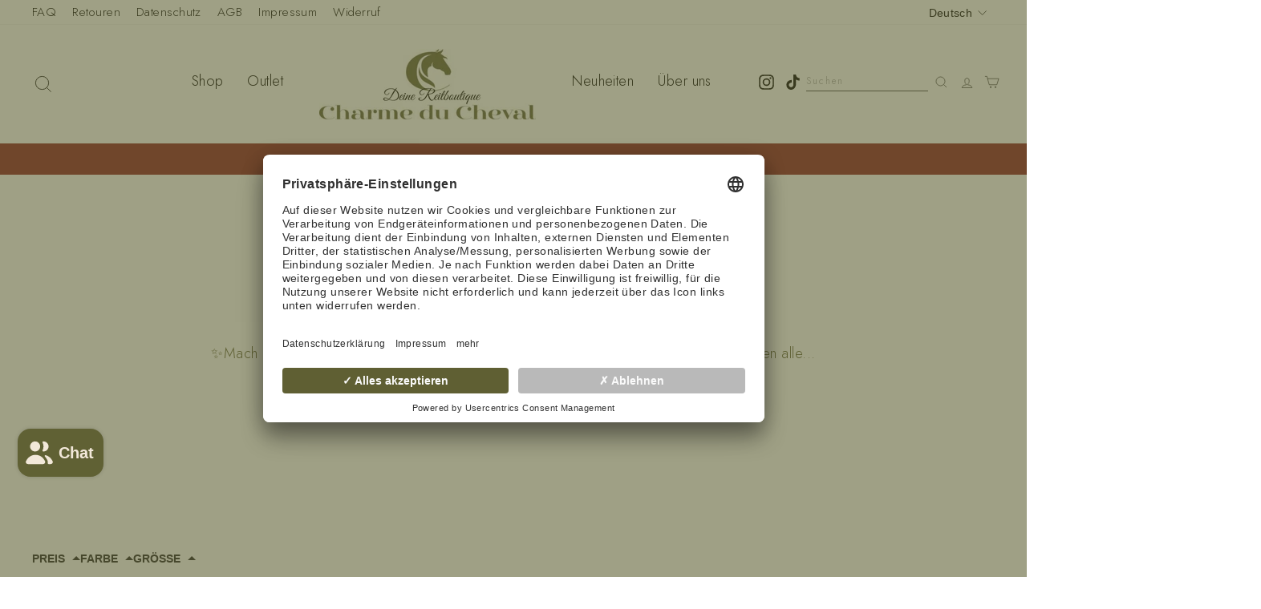

--- FILE ---
content_type: text/html; charset=utf-8
request_url: https://www.cdc-reitsport.com/collections/accessories
body_size: 50803
content:
<!doctype html>
<html class="no-js" lang="de" dir="ltr">
<head>
  <meta name="google-site-verification" content="jPpR-ZbcoE4j35TbRq6lTBLKjavw0IJgBGh0-5_hJv0" />
  <meta name="facebook-domain-verification" content="xo8pacacnlzt085v1zrpycblo4xgyh" />
  <script>
    // Clone dataLayer to cov_aio_dlv
    window.dataLayer = window.dataLayer || [];
    window.cov_aio_dlv = window.cov_aio_dlv || [];
    var originalPush = window.dataLayer.push;
    window.dataLayer.push = function() {
        originalPush.apply(window.dataLayer, arguments);
        window.cov_aio_dlv.push.apply(window.cov_aio_dlv, arguments);
    };
    //window.cov_aio_dlv.push({ cov_fb_pixel_id:"1367407567533636"});
    
    window.gtag = function() { window.dataLayer.push(arguments); }
    window.gtag('consent', 'default', {
      ad_storage: 'denied',
      analytics_storage: 'denied',
      ad_user_data: 'denied',
      ad_personalization: 'denied',
      wait_for_update: 500
    });
  </script>
<style>div#usercentrics-root {display:block; }</style>
<meta data-privacy-proxy-server='https://privacy-proxy-server.usercentrics.eu'>
<script type='application/javascript' src='https://privacy-proxy.usercentrics.eu/latest/uc-block.bundle.js'></script>
<script id='usercentrics-cmp' data-settings-id='o7MqEZxkm' data-settings-cache='41aeedb615a5dacc74f871f7c0c5bddb' src='https://app.usercentrics.eu/browser-ui/latest/bundle.js'></script>
  <meta charset="utf-8">
  <meta http-equiv="X-UA-Compatible" content="IE=edge,chrome=1">
  <meta name="viewport" content="width=device-width,initial-scale=1">
  <meta name="theme-color" content="#606134">
  <link rel="canonical" href="https://www.cdc-reitsport.com/collections/accessories">
  <link rel="preconnect" href="https://cdn.shopify.com">
  <link rel="preconnect" href="https://fonts.shopifycdn.com">
  <link rel="dns-prefetch" href="https://productreviews.shopifycdn.com">
  <link rel="dns-prefetch" href="https://ajax.googleapis.com">
  <link rel="dns-prefetch" href="https://maps.googleapis.com">
  <link rel="dns-prefetch" href="https://maps.gstatic.com"><link rel="shortcut icon" href="//www.cdc-reitsport.com/cdn/shop/files/cdc_fav_500x500_73e74a17-154f-4234-858b-d7dba0ba170c_32x32.png?v=1663185778" type="image/png" /><title>Damen Accessoires online bestellen
&ndash; CdC Reitsport 
</title>
<meta name="description" content="✨Mach dein Outfit komplett!Egal, ob du im Training, Stall oder beim Turnier bist – wir haben alles, was du brauchst, um dein Reiter-Outfit perfekt abzurunden.- ✨ Reithandschuhe:Hochwertige Reithandschuhe für hervorragenden Grip und angenehmes Tragegefühl. Halten deine Hände warm und schützen vor Blasen, egal bei welche"><meta property="og:site_name" content="CdC Reitsport ">
  <meta property="og:url" content="https://www.cdc-reitsport.com/collections/accessories">
  <meta property="og:title" content="Damen Accessoires online bestellen">
  <meta property="og:type" content="website">
  <meta property="og:description" content="✨Mach dein Outfit komplett!Egal, ob du im Training, Stall oder beim Turnier bist – wir haben alles, was du brauchst, um dein Reiter-Outfit perfekt abzurunden.- ✨ Reithandschuhe:Hochwertige Reithandschuhe für hervorragenden Grip und angenehmes Tragegefühl. Halten deine Hände warm und schützen vor Blasen, egal bei welche"><meta property="og:image" content="http://www.cdc-reitsport.com/cdn/shop/files/CdC_bm_606134.png?v=1657714115">
    <meta property="og:image:secure_url" content="https://www.cdc-reitsport.com/cdn/shop/files/CdC_bm_606134.png?v=1657714115">
    <meta property="og:image:width" content="1200">
    <meta property="og:image:height" content="628"><meta name="twitter:site" content="@">
  <meta name="twitter:card" content="summary_large_image">
  <meta name="twitter:title" content="Damen Accessoires online bestellen">
  <meta name="twitter:description" content="✨Mach dein Outfit komplett!Egal, ob du im Training, Stall oder beim Turnier bist – wir haben alles, was du brauchst, um dein Reiter-Outfit perfekt abzurunden.- ✨ Reithandschuhe:Hochwertige Reithandschuhe für hervorragenden Grip und angenehmes Tragegefühl. Halten deine Hände warm und schützen vor Blasen, egal bei welche">

	
	<!-- Usercentrics -->
    <script>
	window.addEventListener('load', function () {   
	const userCentricRoot = document.querySelector('#usercentrics-root');   
			const sheet = new CSSStyleSheet;   
			sheet.replaceSync('#focus-lock-id>div{background:rgba(0,0,0,0.4);} button[data-testid="uc-accept-all-button"]:before{content:"✓";padding-right:.25em} button[data-testid="uc-deny-all-button"]:before{content:"✗";padding-right:.25em} button[data-testid="uc-deny-all-button"]{order:2;background:#b9b9b9;} button[data-testid="uc-accept-all-button"]{order:1} button[data-testid="uc-more-button"]{order:3} button[data-testid="uc-save-button"]{order:3}');
			userCentricRoot.shadowRoot.adoptedStyleSheets = [ sheet ]; 
	});
    </script>
	<!-- End Usercentrics -->
	
  <link href="//www.cdc-reitsport.com/cdn/shop/t/3/assets/jost-font.css?v=172382001190012235891767798729" rel="stylesheet" type="text/css" media="all" />
<style data-shopify>@font-face {
  font-family: "Tenor Sans";
  font-weight: 400;
  font-style: normal;
  font-display: swap;
  src: url("//www.cdc-reitsport.com/cdn/fonts/tenor_sans/tenorsans_n4.966071a72c28462a9256039d3e3dc5b0cf314f65.woff2") format("woff2"),
       url("//www.cdc-reitsport.com/cdn/fonts/tenor_sans/tenorsans_n4.2282841d948f9649ba5c3cad6ea46df268141820.woff") format("woff");
}

  @font-face {
  font-family: Outfit;
  font-weight: 200;
  font-style: normal;
  font-display: swap;
  src: url("//www.cdc-reitsport.com/cdn/fonts/outfit/outfit_n2.789f288d061952dc1dbc9afdf50d9a7c26ec8c64.woff2") format("woff2"),
       url("//www.cdc-reitsport.com/cdn/fonts/outfit/outfit_n2.9754a496b280dc3d6504ffb4032ed2d4b15cf2eb.woff") format("woff");
}


  @font-face {
  font-family: Outfit;
  font-weight: 600;
  font-style: normal;
  font-display: swap;
  src: url("//www.cdc-reitsport.com/cdn/fonts/outfit/outfit_n6.dfcbaa80187851df2e8384061616a8eaa1702fdc.woff2") format("woff2"),
       url("//www.cdc-reitsport.com/cdn/fonts/outfit/outfit_n6.88384e9fc3e36038624caccb938f24ea8008a91d.woff") format("woff");
}

  
  
</style><link href="//www.cdc-reitsport.com/cdn/shop/t/3/assets/theme.css?v=153140914241520472171740124751" rel="stylesheet" type="text/css" media="all" />
  <link href="//www.cdc-reitsport.com/cdn/shop/t/3/assets/latori-gmbh-styles.css?v=169559992762555588681666798521" rel="stylesheet" type="text/css" media="all" />
<style data-shopify>:root {
    --typeHeaderPrimary: Jost;
    --typeHeaderFallback: sans-serif;
    --typeHeaderSize: 36px;
    --typeHeaderWeight: 400;
    --typeHeaderLineHeight: 1;
    --typeHeaderSpacing: 0.0em;

    --typeBasePrimary: Jost;
    --typeBaseFallback:sans-serif;
    --typeBaseSize: 18px;
    --typeBaseWeight: 200;
    --typeBaseSpacing: 0.025em;
    --typeBaseLineHeight: 1.4;

    --typeCollectionTitle: 16px;

    --iconWeight: 2px;
    --iconLinecaps: miter;

    
      --buttonRadius: 0px;
    

    --colorGridOverlayOpacity: 0.1;
  }

  .placeholder-content {
    background-image: linear-gradient(100deg, #ffffff 40%, #f7f7f7 63%, #ffffff 79%);
  }</style><script>
    document.documentElement.className = document.documentElement.className.replace('no-js', 'js');

    window.theme = window.theme || {};
    theme.routes = {
      home: "/",
      cart: "/cart.js",
      cartPage: "/cart",
      cartAdd: "/cart/add.js",
      cartChange: "/cart/change.js",
      search: "/search"
    };
    theme.strings = {
      soldOut: "Ausverkauft",
      unavailable: "Nicht verfügbar",
      inStockLabel: "Auf Lager",
      stockLabel: "Geringer Bestand - [count] Artikel auf Lager",
      willNotShipUntil: "Wird nach dem [date] versendet",
      willBeInStockAfter: "Wird nach dem [date] auf Lager sein",
      waitingForStock: "Inventar auf dem Weg",
      savePrice: "Du sparst [saved_amount]",
      cartEmpty: "Dein Warenkorb ist im Moment leer.",
      cartTermsConfirmation: "Du musst den Verkaufsbedingungen zustimmen, um auszuchecken",
      searchCollections: "Shop:",
      searchPages: "Seiten:",
      searchArticles: "Artikel:"
    };
    theme.settings = {
      dynamicVariantsEnable: true,
      cartType: "drawer",
      isCustomerTemplate: false,
      moneyFormat: "EUR {{ amount }}",
      saveType: "percent",
      productImageSize: "portrait",
      productImageCover: true,
      predictiveSearch: true,
      predictiveSearchType: "product",
      quickView: true,
      themeName: 'Impulse',
      themeVersion: "6.0.1"
    };
  </script>

  <script>window.performance && window.performance.mark && window.performance.mark('shopify.content_for_header.start');</script><meta name="google-site-verification" content="3eUbYb4lh8A1MQyzfvZDdOCpcuC7xPgnDSe8YF5yMpg">
<meta name="facebook-domain-verification" content="xo8pacacnlzt085v1zrpycblo4xgyh">
<meta id="shopify-digital-wallet" name="shopify-digital-wallet" content="/65358659840/digital_wallets/dialog">
<meta name="shopify-checkout-api-token" content="92c1c8993ba5eca61f9b3a7cd72eace7">
<meta id="in-context-paypal-metadata" data-shop-id="65358659840" data-venmo-supported="false" data-environment="production" data-locale="de_DE" data-paypal-v4="true" data-currency="EUR">
<link rel="alternate" type="application/atom+xml" title="Feed" href="/collections/accessories.atom" />
<link rel="alternate" hreflang="x-default" href="https://www.cdc-reitsport.com/collections/accessories">
<link rel="alternate" hreflang="de" href="https://www.cdc-reitsport.com/collections/accessories">
<link rel="alternate" hreflang="en" href="https://www.cdc-reitsport.com/en/collections/accessories">
<link rel="alternate" hreflang="fr" href="https://www.cdc-reitsport.com/fr/collections/accessories">
<link rel="alternate" type="application/json+oembed" href="https://www.cdc-reitsport.com/collections/accessories.oembed">
<script async="async" src="/checkouts/internal/preloads.js?locale=de-DE"></script>
<link rel="preconnect" href="https://shop.app" crossorigin="anonymous">
<script async="async" src="https://shop.app/checkouts/internal/preloads.js?locale=de-DE&shop_id=65358659840" crossorigin="anonymous"></script>
<script id="apple-pay-shop-capabilities" type="application/json">{"shopId":65358659840,"countryCode":"DE","currencyCode":"EUR","merchantCapabilities":["supports3DS"],"merchantId":"gid:\/\/shopify\/Shop\/65358659840","merchantName":"CdC Reitsport ","requiredBillingContactFields":["postalAddress","email"],"requiredShippingContactFields":["postalAddress","email"],"shippingType":"shipping","supportedNetworks":["visa","maestro","masterCard","amex"],"total":{"type":"pending","label":"CdC Reitsport ","amount":"1.00"},"shopifyPaymentsEnabled":true,"supportsSubscriptions":true}</script>
<script id="shopify-features" type="application/json">{"accessToken":"92c1c8993ba5eca61f9b3a7cd72eace7","betas":["rich-media-storefront-analytics"],"domain":"www.cdc-reitsport.com","predictiveSearch":true,"shopId":65358659840,"locale":"de"}</script>
<script>var Shopify = Shopify || {};
Shopify.shop = "cdc-reitsport.myshopify.com";
Shopify.locale = "de";
Shopify.currency = {"active":"EUR","rate":"1.0"};
Shopify.country = "DE";
Shopify.theme = {"name":"master---cdc-reitsport.myshopify.com","id":133894799616,"schema_name":"Impulse","schema_version":"6.0.1","theme_store_id":null,"role":"main"};
Shopify.theme.handle = "null";
Shopify.theme.style = {"id":null,"handle":null};
Shopify.cdnHost = "www.cdc-reitsport.com/cdn";
Shopify.routes = Shopify.routes || {};
Shopify.routes.root = "/";</script>
<script type="module">!function(o){(o.Shopify=o.Shopify||{}).modules=!0}(window);</script>
<script>!function(o){function n(){var o=[];function n(){o.push(Array.prototype.slice.apply(arguments))}return n.q=o,n}var t=o.Shopify=o.Shopify||{};t.loadFeatures=n(),t.autoloadFeatures=n()}(window);</script>
<script>
  window.ShopifyPay = window.ShopifyPay || {};
  window.ShopifyPay.apiHost = "shop.app\/pay";
  window.ShopifyPay.redirectState = null;
</script>
<script id="shop-js-analytics" type="application/json">{"pageType":"collection"}</script>
<script defer="defer" async type="module" src="//www.cdc-reitsport.com/cdn/shopifycloud/shop-js/modules/v2/client.init-shop-cart-sync_BH0MO3MH.de.esm.js"></script>
<script defer="defer" async type="module" src="//www.cdc-reitsport.com/cdn/shopifycloud/shop-js/modules/v2/chunk.common_BErAfWaM.esm.js"></script>
<script defer="defer" async type="module" src="//www.cdc-reitsport.com/cdn/shopifycloud/shop-js/modules/v2/chunk.modal_DqzNaksh.esm.js"></script>
<script type="module">
  await import("//www.cdc-reitsport.com/cdn/shopifycloud/shop-js/modules/v2/client.init-shop-cart-sync_BH0MO3MH.de.esm.js");
await import("//www.cdc-reitsport.com/cdn/shopifycloud/shop-js/modules/v2/chunk.common_BErAfWaM.esm.js");
await import("//www.cdc-reitsport.com/cdn/shopifycloud/shop-js/modules/v2/chunk.modal_DqzNaksh.esm.js");

  window.Shopify.SignInWithShop?.initShopCartSync?.({"fedCMEnabled":true,"windoidEnabled":true});

</script>
<script>
  window.Shopify = window.Shopify || {};
  if (!window.Shopify.featureAssets) window.Shopify.featureAssets = {};
  window.Shopify.featureAssets['shop-js'] = {"shop-cart-sync":["modules/v2/client.shop-cart-sync__0cGp0nR.de.esm.js","modules/v2/chunk.common_BErAfWaM.esm.js","modules/v2/chunk.modal_DqzNaksh.esm.js"],"init-fed-cm":["modules/v2/client.init-fed-cm_CM6VDTst.de.esm.js","modules/v2/chunk.common_BErAfWaM.esm.js","modules/v2/chunk.modal_DqzNaksh.esm.js"],"init-shop-email-lookup-coordinator":["modules/v2/client.init-shop-email-lookup-coordinator_CBMbWck_.de.esm.js","modules/v2/chunk.common_BErAfWaM.esm.js","modules/v2/chunk.modal_DqzNaksh.esm.js"],"init-windoid":["modules/v2/client.init-windoid_BLu1c52k.de.esm.js","modules/v2/chunk.common_BErAfWaM.esm.js","modules/v2/chunk.modal_DqzNaksh.esm.js"],"shop-button":["modules/v2/client.shop-button_CA8sgLdC.de.esm.js","modules/v2/chunk.common_BErAfWaM.esm.js","modules/v2/chunk.modal_DqzNaksh.esm.js"],"shop-cash-offers":["modules/v2/client.shop-cash-offers_CtGlpQVP.de.esm.js","modules/v2/chunk.common_BErAfWaM.esm.js","modules/v2/chunk.modal_DqzNaksh.esm.js"],"shop-toast-manager":["modules/v2/client.shop-toast-manager_uf2EYvu_.de.esm.js","modules/v2/chunk.common_BErAfWaM.esm.js","modules/v2/chunk.modal_DqzNaksh.esm.js"],"init-shop-cart-sync":["modules/v2/client.init-shop-cart-sync_BH0MO3MH.de.esm.js","modules/v2/chunk.common_BErAfWaM.esm.js","modules/v2/chunk.modal_DqzNaksh.esm.js"],"init-customer-accounts-sign-up":["modules/v2/client.init-customer-accounts-sign-up_GYoAbbBa.de.esm.js","modules/v2/client.shop-login-button_BwiwRr-G.de.esm.js","modules/v2/chunk.common_BErAfWaM.esm.js","modules/v2/chunk.modal_DqzNaksh.esm.js"],"pay-button":["modules/v2/client.pay-button_Fn8OU5F0.de.esm.js","modules/v2/chunk.common_BErAfWaM.esm.js","modules/v2/chunk.modal_DqzNaksh.esm.js"],"init-customer-accounts":["modules/v2/client.init-customer-accounts_hH0NE_bx.de.esm.js","modules/v2/client.shop-login-button_BwiwRr-G.de.esm.js","modules/v2/chunk.common_BErAfWaM.esm.js","modules/v2/chunk.modal_DqzNaksh.esm.js"],"avatar":["modules/v2/client.avatar_BTnouDA3.de.esm.js"],"init-shop-for-new-customer-accounts":["modules/v2/client.init-shop-for-new-customer-accounts_iGaU0q4U.de.esm.js","modules/v2/client.shop-login-button_BwiwRr-G.de.esm.js","modules/v2/chunk.common_BErAfWaM.esm.js","modules/v2/chunk.modal_DqzNaksh.esm.js"],"shop-follow-button":["modules/v2/client.shop-follow-button_DfZt4rU7.de.esm.js","modules/v2/chunk.common_BErAfWaM.esm.js","modules/v2/chunk.modal_DqzNaksh.esm.js"],"checkout-modal":["modules/v2/client.checkout-modal_BkbVv7me.de.esm.js","modules/v2/chunk.common_BErAfWaM.esm.js","modules/v2/chunk.modal_DqzNaksh.esm.js"],"shop-login-button":["modules/v2/client.shop-login-button_BwiwRr-G.de.esm.js","modules/v2/chunk.common_BErAfWaM.esm.js","modules/v2/chunk.modal_DqzNaksh.esm.js"],"lead-capture":["modules/v2/client.lead-capture_uTCHmOe0.de.esm.js","modules/v2/chunk.common_BErAfWaM.esm.js","modules/v2/chunk.modal_DqzNaksh.esm.js"],"shop-login":["modules/v2/client.shop-login_DZ2U4X68.de.esm.js","modules/v2/chunk.common_BErAfWaM.esm.js","modules/v2/chunk.modal_DqzNaksh.esm.js"],"payment-terms":["modules/v2/client.payment-terms_ARjsA2tN.de.esm.js","modules/v2/chunk.common_BErAfWaM.esm.js","modules/v2/chunk.modal_DqzNaksh.esm.js"]};
</script>
<script>(function() {
  var isLoaded = false;
  function asyncLoad() {
    if (isLoaded) return;
    isLoaded = true;
    var urls = ["\/\/cdn.shopify.com\/s\/files\/1\/0257\/0108\/9360\/t\/85\/assets\/usf-license.js?shop=cdc-reitsport.myshopify.com"];
    for (var i = 0; i < urls.length; i++) {
      var s = document.createElement('script');
      s.type = 'text/javascript';
      s.async = true;
      s.src = urls[i];
      var x = document.getElementsByTagName('script')[0];
      x.parentNode.insertBefore(s, x);
    }
  };
  if(window.attachEvent) {
    window.attachEvent('onload', asyncLoad);
  } else {
    window.addEventListener('load', asyncLoad, false);
  }
})();</script>
<script id="__st">var __st={"a":65358659840,"offset":3600,"reqid":"a9ca42d4-6222-42e9-ac94-6d0e7b10968c-1769763015","pageurl":"www.cdc-reitsport.com\/collections\/accessories","u":"06eb703ae0b5","p":"collection","rtyp":"collection","rid":397612024064};</script>
<script>window.ShopifyPaypalV4VisibilityTracking = true;</script>
<script id="captcha-bootstrap">!function(){'use strict';const t='contact',e='account',n='new_comment',o=[[t,t],['blogs',n],['comments',n],[t,'customer']],c=[[e,'customer_login'],[e,'guest_login'],[e,'recover_customer_password'],[e,'create_customer']],r=t=>t.map((([t,e])=>`form[action*='/${t}']:not([data-nocaptcha='true']) input[name='form_type'][value='${e}']`)).join(','),a=t=>()=>t?[...document.querySelectorAll(t)].map((t=>t.form)):[];function s(){const t=[...o],e=r(t);return a(e)}const i='password',u='form_key',d=['recaptcha-v3-token','g-recaptcha-response','h-captcha-response',i],f=()=>{try{return window.sessionStorage}catch{return}},m='__shopify_v',_=t=>t.elements[u];function p(t,e,n=!1){try{const o=window.sessionStorage,c=JSON.parse(o.getItem(e)),{data:r}=function(t){const{data:e,action:n}=t;return t[m]||n?{data:e,action:n}:{data:t,action:n}}(c);for(const[e,n]of Object.entries(r))t.elements[e]&&(t.elements[e].value=n);n&&o.removeItem(e)}catch(o){console.error('form repopulation failed',{error:o})}}const l='form_type',E='cptcha';function T(t){t.dataset[E]=!0}const w=window,h=w.document,L='Shopify',v='ce_forms',y='captcha';let A=!1;((t,e)=>{const n=(g='f06e6c50-85a8-45c8-87d0-21a2b65856fe',I='https://cdn.shopify.com/shopifycloud/storefront-forms-hcaptcha/ce_storefront_forms_captcha_hcaptcha.v1.5.2.iife.js',D={infoText:'Durch hCaptcha geschützt',privacyText:'Datenschutz',termsText:'Allgemeine Geschäftsbedingungen'},(t,e,n)=>{const o=w[L][v],c=o.bindForm;if(c)return c(t,g,e,D).then(n);var r;o.q.push([[t,g,e,D],n]),r=I,A||(h.body.append(Object.assign(h.createElement('script'),{id:'captcha-provider',async:!0,src:r})),A=!0)});var g,I,D;w[L]=w[L]||{},w[L][v]=w[L][v]||{},w[L][v].q=[],w[L][y]=w[L][y]||{},w[L][y].protect=function(t,e){n(t,void 0,e),T(t)},Object.freeze(w[L][y]),function(t,e,n,w,h,L){const[v,y,A,g]=function(t,e,n){const i=e?o:[],u=t?c:[],d=[...i,...u],f=r(d),m=r(i),_=r(d.filter((([t,e])=>n.includes(e))));return[a(f),a(m),a(_),s()]}(w,h,L),I=t=>{const e=t.target;return e instanceof HTMLFormElement?e:e&&e.form},D=t=>v().includes(t);t.addEventListener('submit',(t=>{const e=I(t);if(!e)return;const n=D(e)&&!e.dataset.hcaptchaBound&&!e.dataset.recaptchaBound,o=_(e),c=g().includes(e)&&(!o||!o.value);(n||c)&&t.preventDefault(),c&&!n&&(function(t){try{if(!f())return;!function(t){const e=f();if(!e)return;const n=_(t);if(!n)return;const o=n.value;o&&e.removeItem(o)}(t);const e=Array.from(Array(32),(()=>Math.random().toString(36)[2])).join('');!function(t,e){_(t)||t.append(Object.assign(document.createElement('input'),{type:'hidden',name:u})),t.elements[u].value=e}(t,e),function(t,e){const n=f();if(!n)return;const o=[...t.querySelectorAll(`input[type='${i}']`)].map((({name:t})=>t)),c=[...d,...o],r={};for(const[a,s]of new FormData(t).entries())c.includes(a)||(r[a]=s);n.setItem(e,JSON.stringify({[m]:1,action:t.action,data:r}))}(t,e)}catch(e){console.error('failed to persist form',e)}}(e),e.submit())}));const S=(t,e)=>{t&&!t.dataset[E]&&(n(t,e.some((e=>e===t))),T(t))};for(const o of['focusin','change'])t.addEventListener(o,(t=>{const e=I(t);D(e)&&S(e,y())}));const B=e.get('form_key'),M=e.get(l),P=B&&M;t.addEventListener('DOMContentLoaded',(()=>{const t=y();if(P)for(const e of t)e.elements[l].value===M&&p(e,B);[...new Set([...A(),...v().filter((t=>'true'===t.dataset.shopifyCaptcha))])].forEach((e=>S(e,t)))}))}(h,new URLSearchParams(w.location.search),n,t,e,['guest_login'])})(!1,!0)}();</script>
<script integrity="sha256-4kQ18oKyAcykRKYeNunJcIwy7WH5gtpwJnB7kiuLZ1E=" data-source-attribution="shopify.loadfeatures" defer="defer" src="//www.cdc-reitsport.com/cdn/shopifycloud/storefront/assets/storefront/load_feature-a0a9edcb.js" crossorigin="anonymous"></script>
<script crossorigin="anonymous" defer="defer" src="//www.cdc-reitsport.com/cdn/shopifycloud/storefront/assets/shopify_pay/storefront-65b4c6d7.js?v=20250812"></script>
<script data-source-attribution="shopify.dynamic_checkout.dynamic.init">var Shopify=Shopify||{};Shopify.PaymentButton=Shopify.PaymentButton||{isStorefrontPortableWallets:!0,init:function(){window.Shopify.PaymentButton.init=function(){};var t=document.createElement("script");t.src="https://www.cdc-reitsport.com/cdn/shopifycloud/portable-wallets/latest/portable-wallets.de.js",t.type="module",document.head.appendChild(t)}};
</script>
<script data-source-attribution="shopify.dynamic_checkout.buyer_consent">
  function portableWalletsHideBuyerConsent(e){var t=document.getElementById("shopify-buyer-consent"),n=document.getElementById("shopify-subscription-policy-button");t&&n&&(t.classList.add("hidden"),t.setAttribute("aria-hidden","true"),n.removeEventListener("click",e))}function portableWalletsShowBuyerConsent(e){var t=document.getElementById("shopify-buyer-consent"),n=document.getElementById("shopify-subscription-policy-button");t&&n&&(t.classList.remove("hidden"),t.removeAttribute("aria-hidden"),n.addEventListener("click",e))}window.Shopify?.PaymentButton&&(window.Shopify.PaymentButton.hideBuyerConsent=portableWalletsHideBuyerConsent,window.Shopify.PaymentButton.showBuyerConsent=portableWalletsShowBuyerConsent);
</script>
<script data-source-attribution="shopify.dynamic_checkout.cart.bootstrap">document.addEventListener("DOMContentLoaded",(function(){function t(){return document.querySelector("shopify-accelerated-checkout-cart, shopify-accelerated-checkout")}if(t())Shopify.PaymentButton.init();else{new MutationObserver((function(e,n){t()&&(Shopify.PaymentButton.init(),n.disconnect())})).observe(document.body,{childList:!0,subtree:!0})}}));
</script>
<link id="shopify-accelerated-checkout-styles" rel="stylesheet" media="screen" href="https://www.cdc-reitsport.com/cdn/shopifycloud/portable-wallets/latest/accelerated-checkout-backwards-compat.css" crossorigin="anonymous">
<style id="shopify-accelerated-checkout-cart">
        #shopify-buyer-consent {
  margin-top: 1em;
  display: inline-block;
  width: 100%;
}

#shopify-buyer-consent.hidden {
  display: none;
}

#shopify-subscription-policy-button {
  background: none;
  border: none;
  padding: 0;
  text-decoration: underline;
  font-size: inherit;
  cursor: pointer;
}

#shopify-subscription-policy-button::before {
  box-shadow: none;
}

      </style>
<link rel="stylesheet" media="screen" href="//www.cdc-reitsport.com/cdn/shop/t/3/compiled_assets/styles.css?v=17907">
<script>window.performance && window.performance.mark && window.performance.mark('shopify.content_for_header.end');</script>

  <script src="//www.cdc-reitsport.com/cdn/shop/t/3/assets/vendor-scripts-v11.js" defer="defer"></script><link rel="stylesheet" href="//www.cdc-reitsport.com/cdn/shop/t/3/assets/country-flags.css"><script src="//www.cdc-reitsport.com/cdn/shop/t/3/assets/theme.js?v=47592256396192681461657532282" defer="defer"></script><script src="//www.cdc-reitsport.com/cdn/shop/t/3/assets/latori-gmbh-scripts.js?v=4785839229641379401658234763" defer="defer"></script><script src="//www.cdc-reitsport.com/cdn/shop/t/3/assets/component-collection-deeplink.js?v=51690983047184543981708077740" defer="defer"></script><script>window._usfTheme={
    id:133894799616,
    name:"Impulse",
    version:"6.0.1",
    vendor:"Archetype Themes",
    applied:1,
    assetUrl:"//www.cdc-reitsport.com/cdn/shop/t/3/assets/usf-boot.js?v=59310815408182087191739464829"
};
window._usfCustomerTags = null;
window._usfCollectionId = 397612024064;
window._usfCollectionDefaultSort = "created-descending";
window._usfLocale = "de";
window._usfRootUrl = "\/";
window.usf = {
  settings: {"online":1,"version":"1.0.2.4112","shop":"cdc-reitsport.myshopify.com","siteId":"9aeb4cd9-6bdb-4066-9d07-3a59524b9bf5","resUrl":"//cdn.shopify.com/s/files/1/0257/0108/9360/t/85/assets/","analyticsApiUrl":"https://svc-121-analytics-usf.hotyon.com/set","searchSvcUrl":"https://svc-121-usf.hotyon.com/","enabledPlugins":["collections-sort-orders"],"showGotoTop":1,"mobileBreakpoint":767,"decimals":2,"useTrailingZeros":1,"decimalDisplay":",","thousandSeparator":",","currency":"EUR","priceLongFormat":"€{0} EUR","priceFormat":"EUR {0}","plugins":{},"revision":80388846,"filters":{"horz":1,"filtersHorzStyle":"default","filtersHorzPosition":"left","filtersMobileStyle":"default"},"instantSearch":{"online":1,"searchBoxSelector":"input[name=q]","numOfSuggestions":6,"numOfProductMatches":6,"numOfCollections":4,"numOfPages":4,"layout":"two-columns","productDisplayType":"list","productColumnPosition":"left","productsPerRow":2,"showPopularProducts":1,"numOfPopularProducts":6,"numOfRecentSearches":5},"search":{"online":1,"sortFields":["r","date","-date","price","-price"],"searchResultsUrl":"/search","more":"more","itemsPerPage":28,"imageSizeType":"fixed","imageSize":"600,350","showSearchInputOnSearchPage":1,"showAltImage":1,"showVendor":1,"showSale":1,"showSoldOut":1,"canChangeUrl":1,"removeCollectionFromProductUrl":1},"collections":{"online":1,"collectionsPageUrl":"/pages/collections"},"filterNavigation":{"showFilterArea":1,"showSingle":1,"showProductCount":1},"translation_de":{"search":"Suche","latestSearches":"Letzte Suchen","popularSearches":"Häufige Suchen","viewAllResultsFor":"Alle Ergebnisse anzeigen für <span class=\"usf-highlight\">{0}</span>","viewAllResults":"Alle Ergebnisse anzeigen","noMatchesFoundFor":"Keine Ergebnisse gefunden für \"<b>{0}</b>\". Bitte versuche es erneut.","productSearchResultWithTermSummary":"<b>{0}</b> Ergebnisse für '<b>{1}</b>'","productSearchResultSummary":"<b>{0}</b> Produkte","productSearchNoResults":"<h2>Kein Ergebnis für '<b>{0}</b>'.</h2><p>Probiere es erneut – ändere die Filter oder suche allgemeiner.</p>","productSearchNoResultsEmptyTerm":"<h2>Kein Ergebnis gefunden.</h2><p>Probiere es erneut – ändere die Filter oder suche allgemeiner.</p>","clearAll":"Alle löschen","clear":"Löschen","clearAllFilters":"Alle Filter löschen","clearFiltersBy":"Filter löschen {0}","filterBy":"Filtern nach {0}","sort":"Sortieren","sortBy_r":"Relevanz","sortBy_title":"Name: A-Z","sortBy_-title":"Name: Z-A","sortBy_date":"Datum: Alt nach Neu","sortBy_-date":"Datum: Neu zu Alt","sortBy_price":"Preis: Niedrig nach Hoch","sortBy_-price":"Preis: Hoch nach Niedrig","sortBy_percentSale":"Prozente: Niedrig nach Hoch","sortBy_-percentSale":"Prozente: Hoch nach Niedrig","sortBy_-discount":"Rabatt: Hoch nach Niedrig","sortBy_bestselling":"Bestseller","sortBy_-available":"Inventar: Hoch nach Niedrig","sortBy_producttype":"Produkt Typ: A-Z","sortBy_-producttype":"Produkt Typ: Z-A","sortBy_random":"Random","filters":"Filter","filterOptions":"Filter-Optionen","clearFilterOptions":"Alle Filter löschen","youHaveViewed":"{0} von {1} Artikeln angezeigt","loadMore":"Mehr laden","loadPrev":"Vorherige laden","productMatches":"Produkte","trending":"Häufige Suchen","didYouMean":"Entschuldige, es gibt keine Ergebnisse für '<b>{0}</b>'.<br>Meinst du '<b>{1}</b>'?","searchSuggestions":"Suchvorschläge","popularSearch":"Häufige Suchen","quantity":"Anzahl","selectedVariantNotAvailable":"Die ausgewählte Variante ist nicht verfügbar.","addToCart":"Zum Warenkorb hinzufügen","seeFullDetails":"Details anzeigen","chooseOptions":"Optionen auswählen","quickView":"Schnellansicht","sale":"Sale","save":"Spare","soldOut":"Ausverkauft","viewItems":"Produkte anzeigen","more":"Mehr","all":"Alle","prevPage":"Vorherige Seite","gotoPage":"Gehe zu Seite {0}","nextPage":"Nächste Seite","from":"Von","collections":"Kollektionen","pages":"Seiten","sortBy_option:Farbe":"Farbe: A-Z","sortBy_-option:Farbe":"Farbe: Z-A","sortBy_option:Größe":"Größe: A-Z","sortBy_-option:Größe":"Größe: Z-A","sortBy_option:Nennwerte":"Nennwerte: A-Z","sortBy_-option:Nennwerte":"Nennwerte: Z-A"}}
}
</script>
<script src="//www.cdc-reitsport.com/cdn/shop/t/3/assets/usf-boot.js?v=59310815408182087191739464829" async></script>
<!-- BEGIN app block: shopify://apps/klaviyo-email-marketing-sms/blocks/klaviyo-onsite-embed/2632fe16-c075-4321-a88b-50b567f42507 -->












  <script async src="https://static.klaviyo.com/onsite/js/QPm5kW/klaviyo.js?company_id=QPm5kW"></script>
  <script>!function(){if(!window.klaviyo){window._klOnsite=window._klOnsite||[];try{window.klaviyo=new Proxy({},{get:function(n,i){return"push"===i?function(){var n;(n=window._klOnsite).push.apply(n,arguments)}:function(){for(var n=arguments.length,o=new Array(n),w=0;w<n;w++)o[w]=arguments[w];var t="function"==typeof o[o.length-1]?o.pop():void 0,e=new Promise((function(n){window._klOnsite.push([i].concat(o,[function(i){t&&t(i),n(i)}]))}));return e}}})}catch(n){window.klaviyo=window.klaviyo||[],window.klaviyo.push=function(){var n;(n=window._klOnsite).push.apply(n,arguments)}}}}();</script>

  




  <script>
    window.klaviyoReviewsProductDesignMode = false
  </script>







<!-- END app block --><!-- BEGIN app block: shopify://apps/conversios-all-in-one-pixel/blocks/app-embed/cd4f446b-5a91-41c6-9c16-9ac519de9483 --><script defer>
window.cov_aio_dlv = window.cov_aio_dlv || [];

let cip = localStorage.getItem("cip");
if(!cip){
  fetch('https://api.ipify.org?format=json')
    .then(response => response.json())
    .then(data => { localStorage.setItem("cip", data.ip); });
}

function c_time() {  return Math.floor(Date.now() / 1000) }
function c_rn() {  return Math.floor(Math.random() * c_time() * c_time()); }
  let e_time =  "e_id" + c_rn();
  function c_pt(string) {
    const utf8 = new TextEncoder().encode(string);
    return crypto.subtle.digest('SHA-256', utf8).then((hashBuffer) => {
      const hashArray = Array.from(new Uint8Array(hashBuffer));
      const hashHex = hashArray
       .map((bytes) => bytes.toString(16).padStart(2, '0'))
       .join('');
      return hashHex;
    });
  }
 
 function getUserData() {
  return new Promise((resolve, reject) => {
    let collectedData = {};
    let customerData = {}; 

    collectedData.client_ip_address = cip;
    collectedData.client_user_agent = navigator.userAgent;

    const fbc = document.cookie.match(/_fbc=([^;]+)/)?.[1];
    const fbp = document.cookie.match(/_fbp=([^;]+)/)?.[1];
    if (fbc) collectedData.fbc = fbc;
    if (fbp) collectedData.fbp = fbp;

    const sc_cookie1 = document.cookie.match(/_scid=([^;]+)/)?.[1];
    if (sc_cookie1) {
      collectedData.sc_cookie1 = sc_cookie1;
      collectedData.external_id = sc_cookie1;
    }

    // Customer data
    
        resolve({ collectedData, customerData });
      
  });
}

getUserData().then(({collectedData, customerData}) => {


  
    if(!window.jQuery){
      var jqueryScript = document.createElement('script');
      jqueryScript.setAttribute('src','https://ajax.googleapis.com/ajax/libs/jquery/3.6.0/jquery.min.js');
      document.head.appendChild(jqueryScript);
    }
   
    
    cov_aio_dlv.push({   'event':'begin_datalayer',
      
      
        'cov_ga4_measurment_id':'G-RDWM8XWDPZ' ,
      
      
      
      
      
      
        'cov_gads_conversion_id': 'AW-10996388297',
      
      
        'cov_gads_conversion_label': 'OOYKCLiSwrMYEMmjvvso',
      
      'cov_gads_conversions' : {
        
        
         
      },
      
      
      
      
      
      
      
      
      
      
      
      
      
      
      
       'conv_gads_currency'   : "EUR", 
      'fb_event_id':e_time,
      'cov_platform' : 'Shopify',
      ...(customerData.customer_id && { 'external_id': customerData.customer_id }),
      ...(customerData.email && { 'email': customerData.email }),
      ...(customerData.phone && { 'phone_number': customerData.phone }),
      'address': {
        ...(customerData.firstName && { 'first_name': customerData.firstName }),
        ...(customerData.lastName && { 'last_name': customerData.lastName }),
        ...(customerData.street && { 'street': customerData.street }),
        ...(customerData.zip && { 'postal_code': customerData.zip }),
        ...(customerData.city && { 'city': customerData.city }),
        ...(customerData.region && { 'region': customerData.region }),
        ...(customerData.country && { 'country': customerData.country })
      }
    });
    
    (function(w,d,s,l,i){w[l]=w[l]||[];w[l].push({'gtm.start':
      new Date().getTime(),event:'gtm.js'});var f=d.getElementsByTagName(s)[0],
      j=d.createElement(s),dl=l!='dataLayer'?'&l='+l:'';j.async=true;j.src=
      'https://www.googletagmanager.com/gtm.js?id='+i+dl;f.parentNode.insertBefore(j,f);
      })(window,document,'script','cov_aio_dlv','GTM-ML9M9FK');
    console.log(" Conversios - All in one pixel App : last update - 31 Oct 2025 ");
  

  function cfbcpi(cdt) {
    
    
      const requestBody = {
        data: cdt.data,
      };
      fetch('https://graph.facebook.com/v21.0/clearmeta/events', {
        method: 'POST',
        headers: {
            'Content-Type': 'application/json',
            'Accept': 'application/json',
            'Authorization': 'Bearer clearmeta'
        },
        body: JSON.stringify(requestBody)
      }).then(response=>response.json()).then()
      .catch(error => {
        console.error("Error sending event:", error);
      });
    
  }


  const fbTiktokUserData = { ...collectedData };
  delete fbTiktokUserData.sc_cookie1;
  delete fbTiktokUserData.external_id

  let ev_data_vp = {
    "data": [{
      "event_name": "PageView",
      "event_time": c_time(),
      "event_id": e_time,
      "action_source": "website",
      "event_source_url": document.location.href,
      "user_data": fbTiktokUserData
    }]
  };
  
  
 

  async function eapigateway(dt, CAPIType){
    
    
  }
  
  let ev_data_tiktok = {
      "event_source": "web",
      "event_source_id": "clearmeta",
      "data": [{
        "event": "PageView",
        "event_time": c_time(),
        "event_id": e_time,
        "user": fbTiktokUserData,
      }]
  };
  
  
    eapigateway(ev_data_tiktok, "tiktok")
  

    let ev_data_snapchat = {
    "data": [{
      "event_name": "PAGE_VIEW",
      "event_time": c_time(),
      "event_id": e_time,
      "action_source": "website",
      "event_source_url": document.location.href,
      "custom_data":{
            "event_id": e_time
      },
      "user_data": collectedData,
      "page_url":document.location.href
    }]
  };

  
  
    setTimeout(() => {
      eapigateway(ev_data_snapchat, "snapchat")
    },5000)
  
  

});
</script>


<!-- END app block --><script src="https://cdn.shopify.com/extensions/e8878072-2f6b-4e89-8082-94b04320908d/inbox-1254/assets/inbox-chat-loader.js" type="text/javascript" defer="defer"></script>
<link href="https://monorail-edge.shopifysvc.com" rel="dns-prefetch">
<script>(function(){if ("sendBeacon" in navigator && "performance" in window) {try {var session_token_from_headers = performance.getEntriesByType('navigation')[0].serverTiming.find(x => x.name == '_s').description;} catch {var session_token_from_headers = undefined;}var session_cookie_matches = document.cookie.match(/_shopify_s=([^;]*)/);var session_token_from_cookie = session_cookie_matches && session_cookie_matches.length === 2 ? session_cookie_matches[1] : "";var session_token = session_token_from_headers || session_token_from_cookie || "";function handle_abandonment_event(e) {var entries = performance.getEntries().filter(function(entry) {return /monorail-edge.shopifysvc.com/.test(entry.name);});if (!window.abandonment_tracked && entries.length === 0) {window.abandonment_tracked = true;var currentMs = Date.now();var navigation_start = performance.timing.navigationStart;var payload = {shop_id: 65358659840,url: window.location.href,navigation_start,duration: currentMs - navigation_start,session_token,page_type: "collection"};window.navigator.sendBeacon("https://monorail-edge.shopifysvc.com/v1/produce", JSON.stringify({schema_id: "online_store_buyer_site_abandonment/1.1",payload: payload,metadata: {event_created_at_ms: currentMs,event_sent_at_ms: currentMs}}));}}window.addEventListener('pagehide', handle_abandonment_event);}}());</script>
<script id="web-pixels-manager-setup">(function e(e,d,r,n,o){if(void 0===o&&(o={}),!Boolean(null===(a=null===(i=window.Shopify)||void 0===i?void 0:i.analytics)||void 0===a?void 0:a.replayQueue)){var i,a;window.Shopify=window.Shopify||{};var t=window.Shopify;t.analytics=t.analytics||{};var s=t.analytics;s.replayQueue=[],s.publish=function(e,d,r){return s.replayQueue.push([e,d,r]),!0};try{self.performance.mark("wpm:start")}catch(e){}var l=function(){var e={modern:/Edge?\/(1{2}[4-9]|1[2-9]\d|[2-9]\d{2}|\d{4,})\.\d+(\.\d+|)|Firefox\/(1{2}[4-9]|1[2-9]\d|[2-9]\d{2}|\d{4,})\.\d+(\.\d+|)|Chrom(ium|e)\/(9{2}|\d{3,})\.\d+(\.\d+|)|(Maci|X1{2}).+ Version\/(15\.\d+|(1[6-9]|[2-9]\d|\d{3,})\.\d+)([,.]\d+|)( \(\w+\)|)( Mobile\/\w+|) Safari\/|Chrome.+OPR\/(9{2}|\d{3,})\.\d+\.\d+|(CPU[ +]OS|iPhone[ +]OS|CPU[ +]iPhone|CPU IPhone OS|CPU iPad OS)[ +]+(15[._]\d+|(1[6-9]|[2-9]\d|\d{3,})[._]\d+)([._]\d+|)|Android:?[ /-](13[3-9]|1[4-9]\d|[2-9]\d{2}|\d{4,})(\.\d+|)(\.\d+|)|Android.+Firefox\/(13[5-9]|1[4-9]\d|[2-9]\d{2}|\d{4,})\.\d+(\.\d+|)|Android.+Chrom(ium|e)\/(13[3-9]|1[4-9]\d|[2-9]\d{2}|\d{4,})\.\d+(\.\d+|)|SamsungBrowser\/([2-9]\d|\d{3,})\.\d+/,legacy:/Edge?\/(1[6-9]|[2-9]\d|\d{3,})\.\d+(\.\d+|)|Firefox\/(5[4-9]|[6-9]\d|\d{3,})\.\d+(\.\d+|)|Chrom(ium|e)\/(5[1-9]|[6-9]\d|\d{3,})\.\d+(\.\d+|)([\d.]+$|.*Safari\/(?![\d.]+ Edge\/[\d.]+$))|(Maci|X1{2}).+ Version\/(10\.\d+|(1[1-9]|[2-9]\d|\d{3,})\.\d+)([,.]\d+|)( \(\w+\)|)( Mobile\/\w+|) Safari\/|Chrome.+OPR\/(3[89]|[4-9]\d|\d{3,})\.\d+\.\d+|(CPU[ +]OS|iPhone[ +]OS|CPU[ +]iPhone|CPU IPhone OS|CPU iPad OS)[ +]+(10[._]\d+|(1[1-9]|[2-9]\d|\d{3,})[._]\d+)([._]\d+|)|Android:?[ /-](13[3-9]|1[4-9]\d|[2-9]\d{2}|\d{4,})(\.\d+|)(\.\d+|)|Mobile Safari.+OPR\/([89]\d|\d{3,})\.\d+\.\d+|Android.+Firefox\/(13[5-9]|1[4-9]\d|[2-9]\d{2}|\d{4,})\.\d+(\.\d+|)|Android.+Chrom(ium|e)\/(13[3-9]|1[4-9]\d|[2-9]\d{2}|\d{4,})\.\d+(\.\d+|)|Android.+(UC? ?Browser|UCWEB|U3)[ /]?(15\.([5-9]|\d{2,})|(1[6-9]|[2-9]\d|\d{3,})\.\d+)\.\d+|SamsungBrowser\/(5\.\d+|([6-9]|\d{2,})\.\d+)|Android.+MQ{2}Browser\/(14(\.(9|\d{2,})|)|(1[5-9]|[2-9]\d|\d{3,})(\.\d+|))(\.\d+|)|K[Aa][Ii]OS\/(3\.\d+|([4-9]|\d{2,})\.\d+)(\.\d+|)/},d=e.modern,r=e.legacy,n=navigator.userAgent;return n.match(d)?"modern":n.match(r)?"legacy":"unknown"}(),u="modern"===l?"modern":"legacy",c=(null!=n?n:{modern:"",legacy:""})[u],f=function(e){return[e.baseUrl,"/wpm","/b",e.hashVersion,"modern"===e.buildTarget?"m":"l",".js"].join("")}({baseUrl:d,hashVersion:r,buildTarget:u}),m=function(e){var d=e.version,r=e.bundleTarget,n=e.surface,o=e.pageUrl,i=e.monorailEndpoint;return{emit:function(e){var a=e.status,t=e.errorMsg,s=(new Date).getTime(),l=JSON.stringify({metadata:{event_sent_at_ms:s},events:[{schema_id:"web_pixels_manager_load/3.1",payload:{version:d,bundle_target:r,page_url:o,status:a,surface:n,error_msg:t},metadata:{event_created_at_ms:s}}]});if(!i)return console&&console.warn&&console.warn("[Web Pixels Manager] No Monorail endpoint provided, skipping logging."),!1;try{return self.navigator.sendBeacon.bind(self.navigator)(i,l)}catch(e){}var u=new XMLHttpRequest;try{return u.open("POST",i,!0),u.setRequestHeader("Content-Type","text/plain"),u.send(l),!0}catch(e){return console&&console.warn&&console.warn("[Web Pixels Manager] Got an unhandled error while logging to Monorail."),!1}}}}({version:r,bundleTarget:l,surface:e.surface,pageUrl:self.location.href,monorailEndpoint:e.monorailEndpoint});try{o.browserTarget=l,function(e){var d=e.src,r=e.async,n=void 0===r||r,o=e.onload,i=e.onerror,a=e.sri,t=e.scriptDataAttributes,s=void 0===t?{}:t,l=document.createElement("script"),u=document.querySelector("head"),c=document.querySelector("body");if(l.async=n,l.src=d,a&&(l.integrity=a,l.crossOrigin="anonymous"),s)for(var f in s)if(Object.prototype.hasOwnProperty.call(s,f))try{l.dataset[f]=s[f]}catch(e){}if(o&&l.addEventListener("load",o),i&&l.addEventListener("error",i),u)u.appendChild(l);else{if(!c)throw new Error("Did not find a head or body element to append the script");c.appendChild(l)}}({src:f,async:!0,onload:function(){if(!function(){var e,d;return Boolean(null===(d=null===(e=window.Shopify)||void 0===e?void 0:e.analytics)||void 0===d?void 0:d.initialized)}()){var d=window.webPixelsManager.init(e)||void 0;if(d){var r=window.Shopify.analytics;r.replayQueue.forEach((function(e){var r=e[0],n=e[1],o=e[2];d.publishCustomEvent(r,n,o)})),r.replayQueue=[],r.publish=d.publishCustomEvent,r.visitor=d.visitor,r.initialized=!0}}},onerror:function(){return m.emit({status:"failed",errorMsg:"".concat(f," has failed to load")})},sri:function(e){var d=/^sha384-[A-Za-z0-9+/=]+$/;return"string"==typeof e&&d.test(e)}(c)?c:"",scriptDataAttributes:o}),m.emit({status:"loading"})}catch(e){m.emit({status:"failed",errorMsg:(null==e?void 0:e.message)||"Unknown error"})}}})({shopId: 65358659840,storefrontBaseUrl: "https://www.cdc-reitsport.com",extensionsBaseUrl: "https://extensions.shopifycdn.com/cdn/shopifycloud/web-pixels-manager",monorailEndpoint: "https://monorail-edge.shopifysvc.com/unstable/produce_batch",surface: "storefront-renderer",enabledBetaFlags: ["2dca8a86"],webPixelsConfigList: [{"id":"3397517649","configuration":"{\"pixel_id\":\"10078659575582388\",\"pixel_type\":\"facebook_pixel\"}","eventPayloadVersion":"v1","runtimeContext":"OPEN","scriptVersion":"ca16bc87fe92b6042fbaa3acc2fbdaa6","type":"APP","apiClientId":2329312,"privacyPurposes":["ANALYTICS","MARKETING","SALE_OF_DATA"],"dataSharingAdjustments":{"protectedCustomerApprovalScopes":["read_customer_address","read_customer_email","read_customer_name","read_customer_personal_data","read_customer_phone"]}},{"id":"3390046545","configuration":"{\"accountID\":\"QPm5kW\",\"webPixelConfig\":\"eyJlbmFibGVBZGRlZFRvQ2FydEV2ZW50cyI6IHRydWV9\"}","eventPayloadVersion":"v1","runtimeContext":"STRICT","scriptVersion":"524f6c1ee37bacdca7657a665bdca589","type":"APP","apiClientId":123074,"privacyPurposes":["ANALYTICS","MARKETING"],"dataSharingAdjustments":{"protectedCustomerApprovalScopes":["read_customer_address","read_customer_email","read_customer_name","read_customer_personal_data","read_customer_phone"]}},{"id":"1897627985","configuration":"{\"config\":\"{\\\"google_tag_ids\\\":[\\\"AW-10996388297\\\",\\\"GT-5DH4BFGB\\\",\\\"G-RDWM8XWDPZ\\\"],\\\"target_country\\\":\\\"DE\\\",\\\"gtag_events\\\":[{\\\"type\\\":\\\"begin_checkout\\\",\\\"action_label\\\":[\\\"AW-10996388297\\\/hE_sCPqVkqAaEMmjvvso\\\",\\\"G-RDWM8XWDPZ\\\"]},{\\\"type\\\":\\\"search\\\",\\\"action_label\\\":[\\\"AW-10996388297\\\/VRPTCPyUkqAaEMmjvvso\\\",\\\"G-RDWM8XWDPZ\\\"]},{\\\"type\\\":\\\"view_item\\\",\\\"action_label\\\":[\\\"AW-10996388297\\\/49azCPmUkqAaEMmjvvso\\\",\\\"MC-RSTB63DBFH\\\",\\\"G-RDWM8XWDPZ\\\"]},{\\\"type\\\":\\\"purchase\\\",\\\"action_label\\\":[\\\"AW-10996388297\\\/sxVVCJORkqAaEMmjvvso\\\",\\\"MC-RSTB63DBFH\\\",\\\"AW-10996388297\\\/OOYKCLiSwrMYEMmjvvso\\\",\\\"G-RDWM8XWDPZ\\\"]},{\\\"type\\\":\\\"page_view\\\",\\\"action_label\\\":[\\\"AW-10996388297\\\/X6BeCJaRkqAaEMmjvvso\\\",\\\"MC-RSTB63DBFH\\\",\\\"AW-10996388297\\\/Isa0CKypwbsZEMmjvvso\\\",\\\"G-RDWM8XWDPZ\\\"]},{\\\"type\\\":\\\"add_payment_info\\\",\\\"action_label\\\":[\\\"AW-10996388297\\\/rb39CP2VkqAaEMmjvvso\\\",\\\"G-RDWM8XWDPZ\\\"]},{\\\"type\\\":\\\"add_to_cart\\\",\\\"action_label\\\":[\\\"AW-10996388297\\\/yjnxCP-UkqAaEMmjvvso\\\",\\\"AW-10996388297\\\/EndfCKHjubMYEMmjvvso\\\",\\\"G-RDWM8XWDPZ\\\"]}],\\\"enable_monitoring_mode\\\":false}\"}","eventPayloadVersion":"v1","runtimeContext":"OPEN","scriptVersion":"b2a88bafab3e21179ed38636efcd8a93","type":"APP","apiClientId":1780363,"privacyPurposes":[],"dataSharingAdjustments":{"protectedCustomerApprovalScopes":["read_customer_address","read_customer_email","read_customer_name","read_customer_personal_data","read_customer_phone"]}},{"id":"101187921","eventPayloadVersion":"1","runtimeContext":"LAX","scriptVersion":"1","type":"CUSTOM","privacyPurposes":["ANALYTICS","MARKETING","SALE_OF_DATA"],"name":"Checkout Tracking"},{"id":"shopify-app-pixel","configuration":"{}","eventPayloadVersion":"v1","runtimeContext":"STRICT","scriptVersion":"0450","apiClientId":"shopify-pixel","type":"APP","privacyPurposes":["ANALYTICS","MARKETING"]},{"id":"shopify-custom-pixel","eventPayloadVersion":"v1","runtimeContext":"LAX","scriptVersion":"0450","apiClientId":"shopify-pixel","type":"CUSTOM","privacyPurposes":["ANALYTICS","MARKETING"]}],isMerchantRequest: false,initData: {"shop":{"name":"CdC Reitsport ","paymentSettings":{"currencyCode":"EUR"},"myshopifyDomain":"cdc-reitsport.myshopify.com","countryCode":"DE","storefrontUrl":"https:\/\/www.cdc-reitsport.com"},"customer":null,"cart":null,"checkout":null,"productVariants":[],"purchasingCompany":null},},"https://www.cdc-reitsport.com/cdn","1d2a099fw23dfb22ep557258f5m7a2edbae",{"modern":"","legacy":""},{"shopId":"65358659840","storefrontBaseUrl":"https:\/\/www.cdc-reitsport.com","extensionBaseUrl":"https:\/\/extensions.shopifycdn.com\/cdn\/shopifycloud\/web-pixels-manager","surface":"storefront-renderer","enabledBetaFlags":"[\"2dca8a86\"]","isMerchantRequest":"false","hashVersion":"1d2a099fw23dfb22ep557258f5m7a2edbae","publish":"custom","events":"[[\"page_viewed\",{}],[\"collection_viewed\",{\"collection\":{\"id\":\"397612024064\",\"title\":\"Damen Accessoires\",\"productVariants\":[{\"price\":{\"amount\":39.0,\"currencyCode\":\"EUR\"},\"product\":{\"title\":\"Tommy Hilfiger Equestrian Strinband Libby für Damen HW25\/26\",\"vendor\":\"Tommy Hilfiger Equestrian\",\"id\":\"10361973145937\",\"untranslatedTitle\":\"Tommy Hilfiger Equestrian Strinband Libby für Damen HW25\/26\",\"url\":\"\/products\/tommy-hilfiger-equestrian-strinband-libby-fur-damen-hw25-26\",\"type\":\"Reiter » Asseccoires\"},\"id\":\"51886785462609\",\"image\":{\"src\":\"\/\/www.cdc-reitsport.com\/cdn\/shop\/files\/Stirnband4.jpg?v=1757803104\"},\"sku\":\"THE-TH16UBUN030-onesize-taupe\/beige\",\"title\":\"Taupe\/ Beige \/ Onesize\",\"untranslatedTitle\":\"Taupe\/ Beige \/ Onesize\"},{\"price\":{\"amount\":35.0,\"currencyCode\":\"EUR\"},\"product\":{\"title\":\"Tommy Hilfiger Equestrian Cap Dayton\",\"vendor\":\"Tommy Hilfiger Equestrian\",\"id\":\"10036450427217\",\"untranslatedTitle\":\"Tommy Hilfiger Equestrian Cap Dayton\",\"url\":\"\/products\/tommy-hilfiger-equestrian-cap-dayton\",\"type\":\"Reiter » Asseccoires\"},\"id\":\"50817674608977\",\"image\":{\"src\":\"\/\/www.cdc-reitsport.com\/cdn\/shop\/files\/TH15UCAP924-004-2-b1455001-eaa9-491a-a2d0-d9e295e092ba.jpg?v=1742859044\"},\"sku\":\"THE-TH15UBUN924-kopfumfang55cm-desertsky\/blau\",\"title\":\"Desert Sky\/Blau \/ Kopfumfang 55cm\",\"untranslatedTitle\":\"Desert Sky\/Blau \/ Kopfumfang 55cm\"},{\"price\":{\"amount\":39.0,\"currencyCode\":\"EUR\"},\"product\":{\"title\":\"LAGUSO Hut\",\"vendor\":\"Laguso\",\"id\":\"9989248221521\",\"untranslatedTitle\":\"LAGUSO Hut\",\"url\":\"\/products\/laguso-hut\",\"type\":\"Reiter » Asseccoires\"},\"id\":\"50677063549265\",\"image\":{\"src\":\"\/\/www.cdc-reitsport.com\/cdn\/shop\/files\/BUCKET-HAT-NAVY.png?v=1740785381\"},\"sku\":\"LAG-L31U11-2-einheitsgröße-blau\",\"title\":\"Blau \/ einheitsgröße\",\"untranslatedTitle\":\"Blau \/ einheitsgröße\"},{\"price\":{\"amount\":120.0,\"currencyCode\":\"EUR\"},\"product\":{\"title\":\"Vestrum Schaal ESINE\",\"vendor\":\"Vestrum\",\"id\":\"9731697312081\",\"untranslatedTitle\":\"Vestrum Schaal ESINE\",\"url\":\"\/products\/vestrum-schaal-esine\",\"type\":\"Reiter » Asseccoires\"},\"id\":\"49806514454865\",\"image\":{\"src\":\"\/\/www.cdc-reitsport.com\/cdn\/shop\/files\/schaal-esine.jpg?v=1737989920\"},\"sku\":\"VST-U822850038-einheitsgröße-bluenavy\",\"title\":\"Blue Navy \/ einheitsgröße\",\"untranslatedTitle\":\"Blue Navy \/ einheitsgröße\"},{\"price\":{\"amount\":60.0,\"currencyCode\":\"EUR\"},\"product\":{\"title\":\"Cavalleria Toscana Wollmütze\",\"vendor\":\"Cavalleria Toscana\",\"id\":\"9705154380113\",\"untranslatedTitle\":\"Cavalleria Toscana Wollmütze\",\"url\":\"\/products\/cavalleria-toscana-wollmutze\",\"type\":\"Reiter » Asseccoires\"},\"id\":\"49713536991569\",\"image\":{\"src\":\"\/\/www.cdc-reitsport.com\/cdn\/shop\/files\/CPU036-LA046-9999-1_ab4e0052-66fe-4b78-8751-17a68062c7bf.jpg?v=1754402358\"},\"sku\":\"CVT-CPU036LA046-einheitsgröße-schwarz\",\"title\":\"schwarz \/ Einheitsgröße\",\"untranslatedTitle\":\"schwarz \/ Einheitsgröße\"},{\"price\":{\"amount\":65.0,\"currencyCode\":\"EUR\"},\"product\":{\"title\":\"Equestro Plastron Lancillotto\",\"vendor\":\"Equestro\",\"id\":\"9470817796433\",\"untranslatedTitle\":\"Equestro Plastron Lancillotto\",\"url\":\"\/products\/equestro-plastron-lancillotto\",\"type\":\"Reiter » Asseccoires\"},\"id\":\"49400132174161\",\"image\":{\"src\":\"\/\/www.cdc-reitsport.com\/cdn\/shop\/files\/1517107.jpg?v=1727131043\"},\"sku\":\"EQE-ETW03002-onesize-weiß\/rose\",\"title\":\"weiß\/Rose \/ onesize\",\"untranslatedTitle\":\"weiß\/Rose \/ onesize\"},{\"price\":{\"amount\":25.0,\"currencyCode\":\"EUR\"},\"product\":{\"title\":\"Equestro Plastron Honey\",\"vendor\":\"Equestro\",\"id\":\"9458964201809\",\"untranslatedTitle\":\"Equestro Plastron Honey\",\"url\":\"\/products\/equestro-plastron-honey\",\"type\":\"Reiter » Asseccoires\"},\"id\":\"49378858664273\",\"image\":{\"src\":\"\/\/www.cdc-reitsport.com\/cdn\/shop\/files\/6102-2-800x800-Plastron2.jpg?v=1726916289\"},\"sku\":\"EQE-ET08700-onesize-weiß\",\"title\":\"weiß \/ onesize\",\"untranslatedTitle\":\"weiß \/ onesize\"},{\"price\":{\"amount\":40.0,\"currencyCode\":\"EUR\"},\"product\":{\"title\":\"Vestrum Goro Cap\",\"vendor\":\"Vestrum\",\"id\":\"9062779978065\",\"untranslatedTitle\":\"Vestrum Goro Cap\",\"url\":\"\/products\/vestrum-goro-cap\",\"type\":\"Reiter » Asseccoires\"},\"id\":\"48392729330001\",\"image\":{\"src\":\"\/\/www.cdc-reitsport.com\/cdn\/shop\/files\/vestrum-cc-v--u8418-25090---00010-3.jpg?v=1716978147\"},\"sku\":\"VST-U841825090-einheitsgröße-weiß\",\"title\":\"Weiß \/ Einheitsgröße\",\"untranslatedTitle\":\"Weiß \/ Einheitsgröße\"},{\"price\":{\"amount\":185.0,\"currencyCode\":\"EUR\"},\"product\":{\"title\":\"Vestrum Halstuch für Damen Ravenna\",\"vendor\":\"Vestrum\",\"id\":\"8759767662929\",\"untranslatedTitle\":\"Vestrum Halstuch für Damen Ravenna\",\"url\":\"\/products\/vestrum-halstuch-fur-damen-ravenna\",\"type\":\"Reiter » Asseccoires\"},\"id\":\"47261909057873\",\"image\":{\"src\":\"\/\/www.cdc-reitsport.com\/cdn\/shop\/files\/RAVENNAFOULARDDARKGREENMIX01.jpg?v=1758798586\"},\"sku\":\"VST-U8114_20027-onesize-darkgreenmix\",\"title\":\"Dark Green Mix \/ one size\",\"untranslatedTitle\":\"Dark Green Mix \/ one size\"}]}}]]"});</script><script>
  window.ShopifyAnalytics = window.ShopifyAnalytics || {};
  window.ShopifyAnalytics.meta = window.ShopifyAnalytics.meta || {};
  window.ShopifyAnalytics.meta.currency = 'EUR';
  var meta = {"products":[{"id":10361973145937,"gid":"gid:\/\/shopify\/Product\/10361973145937","vendor":"Tommy Hilfiger Equestrian","type":"Reiter » Asseccoires","handle":"tommy-hilfiger-equestrian-strinband-libby-fur-damen-hw25-26","variants":[{"id":51886785462609,"price":3900,"name":"Tommy Hilfiger Equestrian Strinband Libby für Damen HW25\/26 - Taupe\/ Beige \/ Onesize","public_title":"Taupe\/ Beige \/ Onesize","sku":"THE-TH16UBUN030-onesize-taupe\/beige"},{"id":51886785495377,"price":3900,"name":"Tommy Hilfiger Equestrian Strinband Libby für Damen HW25\/26 - Desert Sky\/ Blau \/ Onesize","public_title":"Desert Sky\/ Blau \/ Onesize","sku":"THE-TH16UBUN030-onesize-desertsky\/blau"}],"remote":false},{"id":10036450427217,"gid":"gid:\/\/shopify\/Product\/10036450427217","vendor":"Tommy Hilfiger Equestrian","type":"Reiter » Asseccoires","handle":"tommy-hilfiger-equestrian-cap-dayton","variants":[{"id":50817674608977,"price":3500,"name":"Tommy Hilfiger Equestrian Cap Dayton - Desert Sky\/Blau \/ Kopfumfang 55cm","public_title":"Desert Sky\/Blau \/ Kopfumfang 55cm","sku":"THE-TH15UBUN924-kopfumfang55cm-desertsky\/blau"},{"id":50817674641745,"price":3500,"name":"Tommy Hilfiger Equestrian Cap Dayton - CitronElla\/Gelb \/ Kopfumfang 55cm","public_title":"CitronElla\/Gelb \/ Kopfumfang 55cm","sku":"THE-TH15UBUN924-kopfumfang55cm-citronella\/gelb"},{"id":50817674674513,"price":3500,"name":"Tommy Hilfiger Equestrian Cap Dayton - Desert Sky\/Blau \/ Kopfumfang 58cm","public_title":"Desert Sky\/Blau \/ Kopfumfang 58cm","sku":"THE-TH15UBUN924-kopfumfang58cm-desertsky\/blau"},{"id":50817674707281,"price":3500,"name":"Tommy Hilfiger Equestrian Cap Dayton - Utility Olive\/Grün \/ Kopfumfang 58cm","public_title":"Utility Olive\/Grün \/ Kopfumfang 58cm","sku":"THE-TH15UBUN924-kopfumfang58cm-utilityolive\/grün"},{"id":50817674740049,"price":3500,"name":"Tommy Hilfiger Equestrian Cap Dayton - Utility Olive\/Grün \/ Kopfumfang 55cm","public_title":"Utility Olive\/Grün \/ Kopfumfang 55cm","sku":"THE-TH15UBUN924-kopfumfang55cm-utilityolive\/grün"}],"remote":false},{"id":9989248221521,"gid":"gid:\/\/shopify\/Product\/9989248221521","vendor":"Laguso","type":"Reiter » Asseccoires","handle":"laguso-hut","variants":[{"id":50677063549265,"price":3900,"name":"LAGUSO Hut - Blau \/ einheitsgröße","public_title":"Blau \/ einheitsgröße","sku":"LAG-L31U11-2-einheitsgröße-blau"}],"remote":false},{"id":9731697312081,"gid":"gid:\/\/shopify\/Product\/9731697312081","vendor":"Vestrum","type":"Reiter » Asseccoires","handle":"vestrum-schaal-esine","variants":[{"id":49806514454865,"price":12000,"name":"Vestrum Schaal ESINE - Blue Navy \/ einheitsgröße","public_title":"Blue Navy \/ einheitsgröße","sku":"VST-U822850038-einheitsgröße-bluenavy"}],"remote":false},{"id":9705154380113,"gid":"gid:\/\/shopify\/Product\/9705154380113","vendor":"Cavalleria Toscana","type":"Reiter » Asseccoires","handle":"cavalleria-toscana-wollmutze","variants":[{"id":49713536991569,"price":6000,"name":"Cavalleria Toscana Wollmütze - schwarz \/ Einheitsgröße","public_title":"schwarz \/ Einheitsgröße","sku":"CVT-CPU036LA046-einheitsgröße-schwarz"}],"remote":false},{"id":9470817796433,"gid":"gid:\/\/shopify\/Product\/9470817796433","vendor":"Equestro","type":"Reiter » Asseccoires","handle":"equestro-plastron-lancillotto","variants":[{"id":49400132174161,"price":6500,"name":"Equestro Plastron Lancillotto - weiß\/Rose \/ onesize","public_title":"weiß\/Rose \/ onesize","sku":"EQE-ETW03002-onesize-weiß\/rose"},{"id":49400132206929,"price":6500,"name":"Equestro Plastron Lancillotto - weiß \/ onesize","public_title":"weiß \/ onesize","sku":"EQE-ETW03002-onesize-weiß"}],"remote":false},{"id":9458964201809,"gid":"gid:\/\/shopify\/Product\/9458964201809","vendor":"Equestro","type":"Reiter » Asseccoires","handle":"equestro-plastron-honey","variants":[{"id":49378858664273,"price":2500,"name":"Equestro Plastron Honey - weiß \/ onesize","public_title":"weiß \/ onesize","sku":"EQE-ET08700-onesize-weiß"}],"remote":false},{"id":9062779978065,"gid":"gid:\/\/shopify\/Product\/9062779978065","vendor":"Vestrum","type":"Reiter » Asseccoires","handle":"vestrum-goro-cap","variants":[{"id":48392729330001,"price":4000,"name":"Vestrum Goro Cap - Weiß \/ Einheitsgröße","public_title":"Weiß \/ Einheitsgröße","sku":"VST-U841825090-einheitsgröße-weiß"}],"remote":false},{"id":8759767662929,"gid":"gid:\/\/shopify\/Product\/8759767662929","vendor":"Vestrum","type":"Reiter » Asseccoires","handle":"vestrum-halstuch-fur-damen-ravenna","variants":[{"id":47261909057873,"price":18500,"name":"Vestrum Halstuch für Damen Ravenna - Dark Green Mix \/ one size","public_title":"Dark Green Mix \/ one size","sku":"VST-U8114_20027-onesize-darkgreenmix"}],"remote":false}],"page":{"pageType":"collection","resourceType":"collection","resourceId":397612024064,"requestId":"a9ca42d4-6222-42e9-ac94-6d0e7b10968c-1769763015"}};
  for (var attr in meta) {
    window.ShopifyAnalytics.meta[attr] = meta[attr];
  }
</script>
<script class="analytics">
  (function () {
    var customDocumentWrite = function(content) {
      var jquery = null;

      if (window.jQuery) {
        jquery = window.jQuery;
      } else if (window.Checkout && window.Checkout.$) {
        jquery = window.Checkout.$;
      }

      if (jquery) {
        jquery('body').append(content);
      }
    };

    var hasLoggedConversion = function(token) {
      if (token) {
        return document.cookie.indexOf('loggedConversion=' + token) !== -1;
      }
      return false;
    }

    var setCookieIfConversion = function(token) {
      if (token) {
        var twoMonthsFromNow = new Date(Date.now());
        twoMonthsFromNow.setMonth(twoMonthsFromNow.getMonth() + 2);

        document.cookie = 'loggedConversion=' + token + '; expires=' + twoMonthsFromNow;
      }
    }

    var trekkie = window.ShopifyAnalytics.lib = window.trekkie = window.trekkie || [];
    if (trekkie.integrations) {
      return;
    }
    trekkie.methods = [
      'identify',
      'page',
      'ready',
      'track',
      'trackForm',
      'trackLink'
    ];
    trekkie.factory = function(method) {
      return function() {
        var args = Array.prototype.slice.call(arguments);
        args.unshift(method);
        trekkie.push(args);
        return trekkie;
      };
    };
    for (var i = 0; i < trekkie.methods.length; i++) {
      var key = trekkie.methods[i];
      trekkie[key] = trekkie.factory(key);
    }
    trekkie.load = function(config) {
      trekkie.config = config || {};
      trekkie.config.initialDocumentCookie = document.cookie;
      var first = document.getElementsByTagName('script')[0];
      var script = document.createElement('script');
      script.type = 'text/javascript';
      script.onerror = function(e) {
        var scriptFallback = document.createElement('script');
        scriptFallback.type = 'text/javascript';
        scriptFallback.onerror = function(error) {
                var Monorail = {
      produce: function produce(monorailDomain, schemaId, payload) {
        var currentMs = new Date().getTime();
        var event = {
          schema_id: schemaId,
          payload: payload,
          metadata: {
            event_created_at_ms: currentMs,
            event_sent_at_ms: currentMs
          }
        };
        return Monorail.sendRequest("https://" + monorailDomain + "/v1/produce", JSON.stringify(event));
      },
      sendRequest: function sendRequest(endpointUrl, payload) {
        // Try the sendBeacon API
        if (window && window.navigator && typeof window.navigator.sendBeacon === 'function' && typeof window.Blob === 'function' && !Monorail.isIos12()) {
          var blobData = new window.Blob([payload], {
            type: 'text/plain'
          });

          if (window.navigator.sendBeacon(endpointUrl, blobData)) {
            return true;
          } // sendBeacon was not successful

        } // XHR beacon

        var xhr = new XMLHttpRequest();

        try {
          xhr.open('POST', endpointUrl);
          xhr.setRequestHeader('Content-Type', 'text/plain');
          xhr.send(payload);
        } catch (e) {
          console.log(e);
        }

        return false;
      },
      isIos12: function isIos12() {
        return window.navigator.userAgent.lastIndexOf('iPhone; CPU iPhone OS 12_') !== -1 || window.navigator.userAgent.lastIndexOf('iPad; CPU OS 12_') !== -1;
      }
    };
    Monorail.produce('monorail-edge.shopifysvc.com',
      'trekkie_storefront_load_errors/1.1',
      {shop_id: 65358659840,
      theme_id: 133894799616,
      app_name: "storefront",
      context_url: window.location.href,
      source_url: "//www.cdc-reitsport.com/cdn/s/trekkie.storefront.c59ea00e0474b293ae6629561379568a2d7c4bba.min.js"});

        };
        scriptFallback.async = true;
        scriptFallback.src = '//www.cdc-reitsport.com/cdn/s/trekkie.storefront.c59ea00e0474b293ae6629561379568a2d7c4bba.min.js';
        first.parentNode.insertBefore(scriptFallback, first);
      };
      script.async = true;
      script.src = '//www.cdc-reitsport.com/cdn/s/trekkie.storefront.c59ea00e0474b293ae6629561379568a2d7c4bba.min.js';
      first.parentNode.insertBefore(script, first);
    };
    trekkie.load(
      {"Trekkie":{"appName":"storefront","development":false,"defaultAttributes":{"shopId":65358659840,"isMerchantRequest":null,"themeId":133894799616,"themeCityHash":"407175366701529489","contentLanguage":"de","currency":"EUR","eventMetadataId":"ec3add0d-18e5-4f28-8e15-173e393d877f"},"isServerSideCookieWritingEnabled":true,"monorailRegion":"shop_domain","enabledBetaFlags":["65f19447","b5387b81"]},"Session Attribution":{},"S2S":{"facebookCapiEnabled":true,"source":"trekkie-storefront-renderer","apiClientId":580111}}
    );

    var loaded = false;
    trekkie.ready(function() {
      if (loaded) return;
      loaded = true;

      window.ShopifyAnalytics.lib = window.trekkie;

      var originalDocumentWrite = document.write;
      document.write = customDocumentWrite;
      try { window.ShopifyAnalytics.merchantGoogleAnalytics.call(this); } catch(error) {};
      document.write = originalDocumentWrite;

      window.ShopifyAnalytics.lib.page(null,{"pageType":"collection","resourceType":"collection","resourceId":397612024064,"requestId":"a9ca42d4-6222-42e9-ac94-6d0e7b10968c-1769763015","shopifyEmitted":true});

      var match = window.location.pathname.match(/checkouts\/(.+)\/(thank_you|post_purchase)/)
      var token = match? match[1]: undefined;
      if (!hasLoggedConversion(token)) {
        setCookieIfConversion(token);
        window.ShopifyAnalytics.lib.track("Viewed Product Category",{"currency":"EUR","category":"Collection: accessories","collectionName":"accessories","collectionId":397612024064,"nonInteraction":true},undefined,undefined,{"shopifyEmitted":true});
      }
    });


        var eventsListenerScript = document.createElement('script');
        eventsListenerScript.async = true;
        eventsListenerScript.src = "//www.cdc-reitsport.com/cdn/shopifycloud/storefront/assets/shop_events_listener-3da45d37.js";
        document.getElementsByTagName('head')[0].appendChild(eventsListenerScript);

})();</script>
<script
  defer
  src="https://www.cdc-reitsport.com/cdn/shopifycloud/perf-kit/shopify-perf-kit-3.1.0.min.js"
  data-application="storefront-renderer"
  data-shop-id="65358659840"
  data-render-region="gcp-us-east1"
  data-page-type="collection"
  data-theme-instance-id="133894799616"
  data-theme-name="Impulse"
  data-theme-version="6.0.1"
  data-monorail-region="shop_domain"
  data-resource-timing-sampling-rate="10"
  data-shs="true"
  data-shs-beacon="true"
  data-shs-export-with-fetch="true"
  data-shs-logs-sample-rate="1"
  data-shs-beacon-endpoint="https://www.cdc-reitsport.com/api/collect"
></script>
</head>

<body class="template-collection" data-center-text="true" data-button_style="square" data-type_header_capitalize="false" data-type_headers_align_text="true" data-type_product_capitalize="false" data-swatch_style="round" >

  <a class="in-page-link visually-hidden skip-link" href="#MainContent">Direkt zum Inhalt</a>

  <div id="PageContainer" class="page-container">
    <div class="transition-body"><div id="shopify-section-header" class="shopify-section">

<div id="NavDrawer" class="drawer drawer--left">
  <div class="drawer__contents">
    <div class="drawer__fixed-header">
      <div class="drawer__header appear-animation appear-delay-1">
        <div class="h2 drawer__title"></div>
        <div class="drawer__close">
          <button type="button" class="drawer__close-button js-drawer-close">
            <svg aria-hidden="true" focusable="false" role="presentation" class="icon icon-close" viewBox="0 0 64 64"><path d="M19 17.61l27.12 27.13m0-27.12L19 44.74"/></svg>
            <span class="icon__fallback-text">Menü schließen</span>
          </button>
        </div>
      </div>
    </div>
    <div class="drawer__scrollable">
      <ul class="mobile-nav" role="navigation" aria-label="Primary"><li class="mobile-nav__item appear-animation appear-delay-2"><div class="mobile-nav__has-sublist"><a href="/collections"
                    class="mobile-nav__link mobile-nav__link--top-level"
                    id="Label-collections1"
                    >
                    Shop
                  </a>
                  <div class="mobile-nav__toggle">
                    <button type="button"
                      aria-controls="Linklist-collections1" aria-open="true"
                      aria-labelledby="Label-collections1"
                      class="collapsible-trigger collapsible--auto-height is-open"><span class="collapsible-trigger__icon collapsible-trigger__icon--open" role="presentation">
  <svg aria-hidden="true" focusable="false" role="presentation" class="icon icon--wide icon-chevron-down" viewBox="0 0 28 16"><path d="M1.57 1.59l12.76 12.77L27.1 1.59" stroke-width="2" stroke="#000" fill="none" fill-rule="evenodd"/></svg>
</span>
</button>
                  </div></div><div id="Linklist-collections1"
                class="mobile-nav__sublist collapsible-content collapsible-content--all is-open"
                style="height: auto;">
                <div class="collapsible-content__inner">
                  <ul class="mobile-nav__sublist"><li class="mobile-nav__item">
                        <div class="mobile-nav__child-item"><a href="/collections/reitbekleidung-damen"
                              class="mobile-nav__link"
                              id="Sublabel-collections-reitbekleidung-damen1"
                              >
                              Damen
                            </a><button type="button"
                              aria-controls="Sublinklist-collections1-collections-reitbekleidung-damen1"
                              aria-labelledby="Sublabel-collections-reitbekleidung-damen1"
                              class="collapsible-trigger is-open"><span class="collapsible-trigger__icon collapsible-trigger__icon--circle collapsible-trigger__icon--open" role="presentation">
  <svg aria-hidden="true" focusable="false" role="presentation" class="icon icon--wide icon-chevron-down" viewBox="0 0 28 16"><path d="M1.57 1.59l12.76 12.77L27.1 1.59" stroke-width="2" stroke="#000" fill="none" fill-rule="evenodd"/></svg>
</span>
</button></div><div
                            id="Sublinklist-collections1-collections-reitbekleidung-damen1"
                            aria-labelledby="Sublabel-collections-reitbekleidung-damen1"
                            class="mobile-nav__sublist collapsible-content collapsible-content--all is-open"
                            style="height: auto;">
                            <div class="collapsible-content__inner">
                              <ul class="mobile-nav__grandchildlist"><li class="mobile-nav__item">
                                    <a href="/collections/oberbekleidung" class="mobile-nav__link">
                                      Reitoberbekleidung, Shirts, Pullover
                                    </a>
                                  </li><li class="mobile-nav__item">
                                    <a href="/collections/jacken-mantel-westen" class="mobile-nav__link">
                                      Reitjacke, Reitmäntel, Reitwesten
                                    </a>
                                  </li><li class="mobile-nav__item">
                                    <a href="/collections/reithosen-reitleggins" class="mobile-nav__link">
                                      Reithosen, Reitleggings
                                    </a>
                                  </li><li class="mobile-nav__item">
                                    <a href="/collections/damen-turnierbekleidung" class="mobile-nav__link">
                                      Reitturnierbekleidung
                                    </a>
                                  </li><li class="mobile-nav__item">
                                    <a href="/collections/accessories" class="mobile-nav__link" data-active="true">
                                      Reitsocken, Gürtel, Caps, Hüte
                                    </a>
                                  </li></ul>
                            </div>
                          </div></li><li class="mobile-nav__item">
                        <div class="mobile-nav__child-item"><a href="/collections/reitbekleidung-herren"
                              class="mobile-nav__link"
                              id="Sublabel-collections-reitbekleidung-herren2"
                              >
                              Herren
                            </a><button type="button"
                              aria-controls="Sublinklist-collections1-collections-reitbekleidung-herren2"
                              aria-labelledby="Sublabel-collections-reitbekleidung-herren2"
                              class="collapsible-trigger"><span class="collapsible-trigger__icon collapsible-trigger__icon--circle collapsible-trigger__icon--open" role="presentation">
  <svg aria-hidden="true" focusable="false" role="presentation" class="icon icon--wide icon-chevron-down" viewBox="0 0 28 16"><path d="M1.57 1.59l12.76 12.77L27.1 1.59" stroke-width="2" stroke="#000" fill="none" fill-rule="evenodd"/></svg>
</span>
</button></div><div
                            id="Sublinklist-collections1-collections-reitbekleidung-herren2"
                            aria-labelledby="Sublabel-collections-reitbekleidung-herren2"
                            class="mobile-nav__sublist collapsible-content collapsible-content--all"
                            >
                            <div class="collapsible-content__inner">
                              <ul class="mobile-nav__grandchildlist"><li class="mobile-nav__item">
                                    <a href="/collections/herren-oberbekleidung" class="mobile-nav__link">
                                      Reitoberbekleidung, Shirts, Pullover
                                    </a>
                                  </li><li class="mobile-nav__item">
                                    <a href="/collections/manner-jacken-mantel-westen" class="mobile-nav__link">
                                      Reitjacken, Reitmäntel, Reitwesten
                                    </a>
                                  </li><li class="mobile-nav__item">
                                    <a href="/collections/manner-reithosen-reitleggins" class="mobile-nav__link">
                                      Reithosen, Reitleggings
                                    </a>
                                  </li><li class="mobile-nav__item">
                                    <a href="/collections/manner-turnierbekleidung" class="mobile-nav__link">
                                      Reitturnierbekleidung
                                    </a>
                                  </li><li class="mobile-nav__item">
                                    <a href="/collections/manner-accessories" class="mobile-nav__link">
                                      Reitsocken, Gürtel, Krawatte, Caps, Hüte
                                    </a>
                                  </li></ul>
                            </div>
                          </div></li><li class="mobile-nav__item">
                        <div class="mobile-nav__child-item"><a href="/collections/kinder"
                              class="mobile-nav__link"
                              id="Sublabel-collections-kinder3"
                              >
                              Kinder
                            </a><button type="button"
                              aria-controls="Sublinklist-collections1-collections-kinder3"
                              aria-labelledby="Sublabel-collections-kinder3"
                              class="collapsible-trigger"><span class="collapsible-trigger__icon collapsible-trigger__icon--circle collapsible-trigger__icon--open" role="presentation">
  <svg aria-hidden="true" focusable="false" role="presentation" class="icon icon--wide icon-chevron-down" viewBox="0 0 28 16"><path d="M1.57 1.59l12.76 12.77L27.1 1.59" stroke-width="2" stroke="#000" fill="none" fill-rule="evenodd"/></svg>
</span>
</button></div><div
                            id="Sublinklist-collections1-collections-kinder3"
                            aria-labelledby="Sublabel-collections-kinder3"
                            class="mobile-nav__sublist collapsible-content collapsible-content--all"
                            >
                            <div class="collapsible-content__inner">
                              <ul class="mobile-nav__grandchildlist"><li class="mobile-nav__item">
                                    <a href="/collections/kinder-oberbekleidung" class="mobile-nav__link">
                                      Reitoberbekleidung, Shirts, Pullover
                                    </a>
                                  </li><li class="mobile-nav__item">
                                    <a href="/collections/kinder-reithosen-reitleggins" class="mobile-nav__link">
                                      Reithosen, Reitleggings
                                    </a>
                                  </li><li class="mobile-nav__item">
                                    <a href="/collections/kinder-turnierbekleidung" class="mobile-nav__link">
                                      Reitturnierbekleidung
                                    </a>
                                  </li><li class="mobile-nav__item">
                                    <a href="/collections/kinder-reitsocken" class="mobile-nav__link">
                                      Reitsocken, Gürtel, Caps, Hüte
                                    </a>
                                  </li></ul>
                            </div>
                          </div></li><li class="mobile-nav__item">
                        <div class="mobile-nav__child-item"><a href="/collections/pferd"
                              class="mobile-nav__link"
                              id="Sublabel-collections-pferd4"
                              >
                              Pferde
                            </a><button type="button"
                              aria-controls="Sublinklist-collections1-collections-pferd4"
                              aria-labelledby="Sublabel-collections-pferd4"
                              class="collapsible-trigger"><span class="collapsible-trigger__icon collapsible-trigger__icon--circle collapsible-trigger__icon--open" role="presentation">
  <svg aria-hidden="true" focusable="false" role="presentation" class="icon icon--wide icon-chevron-down" viewBox="0 0 28 16"><path d="M1.57 1.59l12.76 12.77L27.1 1.59" stroke-width="2" stroke="#000" fill="none" fill-rule="evenodd"/></svg>
</span>
</button></div><div
                            id="Sublinklist-collections1-collections-pferd4"
                            aria-labelledby="Sublabel-collections-pferd4"
                            class="mobile-nav__sublist collapsible-content collapsible-content--all"
                            >
                            <div class="collapsible-content__inner">
                              <ul class="mobile-nav__grandchildlist"><li class="mobile-nav__item">
                                    <a href="/collections/trensen-zubehor" class="mobile-nav__link">
                                      Halfter, Trensen und Zubehör
                                    </a>
                                  </li><li class="mobile-nav__item">
                                    <a href="/collections/sattelzubehor" class="mobile-nav__link">
                                      Sattelzubehör, Schabracken, Steigbügel
                                    </a>
                                  </li><li class="mobile-nav__item">
                                    <a href="/collections/decken" class="mobile-nav__link">
                                      Pferdeabschwitzdecken, Pferdefliegendecken
                                    </a>
                                  </li><li class="mobile-nav__item">
                                    <a href="/collections/gamaschen-bandagen-f-r-pferde-pferde-beinschutzgamaschen" class="mobile-nav__link">
                                      Beinschutz, Bandagen, Gamaschen
                                    </a>
                                  </li><li class="mobile-nav__item">
                                    <a href="/collections/pflege" class="mobile-nav__link">
                                      Pferdepflegeprodukte
                                    </a>
                                  </li></ul>
                            </div>
                          </div></li><li class="mobile-nav__item">
                        <div class="mobile-nav__child-item"><a href="/collections/neuheiten"
                              class="mobile-nav__link"
                              id="Sublabel-collections-neuheiten5"
                              >
                              Neuheiten 
                            </a></div></li><li class="mobile-nav__item">
                        <div class="mobile-nav__child-item"><a href="/collections/cdc-outlet"
                              class="mobile-nav__link"
                              id="Sublabel-collections-cdc-outlet6"
                              >
                              Outlet
                            </a></div></li><li class="mobile-nav__item">
                        <div class="mobile-nav__child-item"><a href="/pages/marken-a-z"
                              class="mobile-nav__link"
                              id="Sublabel-pages-marken-a-z7"
                              >
                              Marken
                            </a><button type="button"
                              aria-controls="Sublinklist-collections1-pages-marken-a-z7"
                              aria-labelledby="Sublabel-pages-marken-a-z7"
                              class="collapsible-trigger"><span class="collapsible-trigger__icon collapsible-trigger__icon--circle collapsible-trigger__icon--open" role="presentation">
  <svg aria-hidden="true" focusable="false" role="presentation" class="icon icon--wide icon-chevron-down" viewBox="0 0 28 16"><path d="M1.57 1.59l12.76 12.77L27.1 1.59" stroke-width="2" stroke="#000" fill="none" fill-rule="evenodd"/></svg>
</span>
</button></div><div
                            id="Sublinklist-collections1-pages-marken-a-z7"
                            aria-labelledby="Sublabel-pages-marken-a-z7"
                            class="mobile-nav__sublist collapsible-content collapsible-content--all"
                            >
                            <div class="collapsible-content__inner">
                              <ul class="mobile-nav__grandchildlist"><li class="mobile-nav__item">
                                    <a href="/collections/acavallo" class="mobile-nav__link">
                                      Acavallo
                                    </a>
                                  </li><li class="mobile-nav__item">
                                    <a href="/collections/cavalleria-toscana" class="mobile-nav__link">
                                      Cavalleria Toscana
                                    </a>
                                  </li><li class="mobile-nav__item">
                                    <a href="/collections/carubina" class="mobile-nav__link">
                                      Carubina
                                    </a>
                                  </li><li class="mobile-nav__item">
                                    <a href="/collections/ea-st" class="mobile-nav__link">
                                      ea.ST
                                    </a>
                                  </li><li class="mobile-nav__item">
                                    <a href="/collections/equestro" class="mobile-nav__link">
                                      Equestro
                                    </a>
                                  </li><li class="mobile-nav__item">
                                    <a href="/collections/equiline" class="mobile-nav__link">
                                      Equiline
                                    </a>
                                  </li><li class="mobile-nav__item">
                                    <a href="/collections/laguso" class="mobile-nav__link">
                                      Laguso
                                    </a>
                                  </li><li class="mobile-nav__item">
                                    <a href="/collections/tommy-hilfiger-equestrian" class="mobile-nav__link">
                                      Tommy Hilfiger
                                    </a>
                                  </li><li class="mobile-nav__item">
                                    <a href="/collections/veredus" class="mobile-nav__link">
                                      Veredus
                                    </a>
                                  </li><li class="mobile-nav__item">
                                    <a href="/collections/cxevalo" class="mobile-nav__link">
                                      Cxevallo
                                    </a>
                                  </li></ul>
                            </div>
                          </div></li></ul>
                </div>
              </div></li><li class="mobile-nav__item appear-animation appear-delay-3"><a href="/collections/cdc-outlet" class="mobile-nav__link mobile-nav__link--top-level">Outlet</a></li><li class="mobile-nav__item appear-animation appear-delay-4"><a href="/collections/neuheiten" class="mobile-nav__link mobile-nav__link--top-level">Neuheiten</a></li><li class="mobile-nav__item appear-animation appear-delay-5"><a href="/pages/philosophie" class="mobile-nav__link mobile-nav__link--top-level">Über uns</a></li><li class="mobile-nav__item mobile-nav__item--secondary">
            <div class="grid"><div class="grid__item one-half appear-animation appear-delay-6 medium-up--hide">
                    <a href="/pages/faq" class="mobile-nav__link">FAQ</a>
                  </div><div class="grid__item one-half appear-animation appear-delay-7 medium-up--hide">
                    <a href="/pages/retouren" class="mobile-nav__link">Retouren</a>
                  </div><div class="grid__item one-half appear-animation appear-delay-8 medium-up--hide">
                    <a href="/policies/privacy-policy" class="mobile-nav__link">Datenschutz</a>
                  </div><div class="grid__item one-half appear-animation appear-delay-9 medium-up--hide">
                    <a href="/policies/terms-of-service" class="mobile-nav__link">AGB</a>
                  </div><div class="grid__item one-half appear-animation appear-delay-10 medium-up--hide">
                    <a href="/policies/legal-notice" class="mobile-nav__link">Impressum</a>
                  </div><div class="grid__item one-half appear-animation appear-delay-11 medium-up--hide">
                    <a href="/policies/refund-policy" class="mobile-nav__link">Widerruf</a>
                  </div><div class="grid__item one-half appear-animation appear-delay-12">
                  <a href="/account" class="mobile-nav__link">Einloggen
</a>
                </div></div>
          </li></ul><ul class="mobile-nav__social appear-animation appear-delay-13"><li class="mobile-nav__social-item">
            <a target="_blank" rel="noopener" href="https://instagram.com/cdc.reitsport" title="CdC Reitsport  auf Instagram">
              <svg aria-hidden="true" focusable="false" role="presentation" class="icon icon-instagram" viewBox="0 0 32 32"><path fill="#444" d="M16 3.094c4.206 0 4.7.019 6.363.094 1.538.069 2.369.325 2.925.544.738.287 1.262.625 1.813 1.175s.894 1.075 1.175 1.813c.212.556.475 1.387.544 2.925.075 1.662.094 2.156.094 6.363s-.019 4.7-.094 6.363c-.069 1.538-.325 2.369-.544 2.925-.288.738-.625 1.262-1.175 1.813s-1.075.894-1.813 1.175c-.556.212-1.387.475-2.925.544-1.663.075-2.156.094-6.363.094s-4.7-.019-6.363-.094c-1.537-.069-2.369-.325-2.925-.544-.737-.288-1.263-.625-1.813-1.175s-.894-1.075-1.175-1.813c-.212-.556-.475-1.387-.544-2.925-.075-1.663-.094-2.156-.094-6.363s.019-4.7.094-6.363c.069-1.537.325-2.369.544-2.925.287-.737.625-1.263 1.175-1.813s1.075-.894 1.813-1.175c.556-.212 1.388-.475 2.925-.544 1.662-.081 2.156-.094 6.363-.094zm0-2.838c-4.275 0-4.813.019-6.494.094-1.675.075-2.819.344-3.819.731-1.037.4-1.913.944-2.788 1.819S1.486 4.656 1.08 5.688c-.387 1-.656 2.144-.731 3.825-.075 1.675-.094 2.213-.094 6.488s.019 4.813.094 6.494c.075 1.675.344 2.819.731 3.825.4 1.038.944 1.913 1.819 2.788s1.756 1.413 2.788 1.819c1 .387 2.144.656 3.825.731s2.213.094 6.494.094 4.813-.019 6.494-.094c1.675-.075 2.819-.344 3.825-.731 1.038-.4 1.913-.944 2.788-1.819s1.413-1.756 1.819-2.788c.387-1 .656-2.144.731-3.825s.094-2.212.094-6.494-.019-4.813-.094-6.494c-.075-1.675-.344-2.819-.731-3.825-.4-1.038-.944-1.913-1.819-2.788s-1.756-1.413-2.788-1.819c-1-.387-2.144-.656-3.825-.731C20.812.275 20.275.256 16 .256z"/><path fill="#444" d="M16 7.912a8.088 8.088 0 0 0 0 16.175c4.463 0 8.087-3.625 8.087-8.088s-3.625-8.088-8.088-8.088zm0 13.338a5.25 5.25 0 1 1 0-10.5 5.25 5.25 0 1 1 0 10.5zM26.294 7.594a1.887 1.887 0 1 1-3.774.002 1.887 1.887 0 0 1 3.774-.003z"/></svg>
              <span class="icon__fallback-text">Instagram</span>
            </a>
          </li><li class="mobile-nav__social-item">
            <a target="_blank" rel="noopener" href="https://www.tiktok.com/@cdc_reitsport.com" title="CdC Reitsport  auf TickTok">
              <svg aria-hidden="true" focusable="false" role="presentation" class="icon icon-tiktok" viewBox="0 0 2859 3333"><path d="M2081 0c55 473 319 755 778 785v532c-266 26-499-61-770-225v995c0 1264-1378 1659-1932 753-356-583-138-1606 1004-1647v561c-87 14-180 36-265 65-254 86-398 247-358 531 77 544 1075 705 992-358V1h551z"/></svg>
              <span class="icon__fallback-text">TikTok</span>
            </a>
          </li></ul>
    </div>
  </div>
</div>
<div id="CartDrawer" class="drawer drawer--right">
    <form id="CartDrawerForm" action="/cart" method="post" novalidate class="drawer__contents">
      <div class="drawer__fixed-header">
        <div class="drawer__header appear-animation appear-delay-1">
          <div class="h2 drawer__title">Warenkorb</div>
          <div class="drawer__close">
            <button type="button" class="drawer__close-button js-drawer-close">
              <svg aria-hidden="true" focusable="false" role="presentation" class="icon icon-close" viewBox="0 0 64 64"><path d="M19 17.61l27.12 27.13m0-27.12L19 44.74"/></svg>
              <span class="icon__fallback-text">Warenkorb schließen</span>
            </button>
          </div>
        </div>
      </div>

      <div class="drawer__inner">
        <div class="drawer__scrollable">
          <div data-products class="appear-animation appear-delay-2"></div>

          
            <div class="appear-animation appear-delay-3">
              <label for="CartNoteDrawer">Besondere Hinweise an den Verkäufer</label>
              <textarea name="note" class="input-full cart-notes" id="CartNoteDrawer"></textarea>
            </div>
          
        </div>

        <div class="drawer__footer appear-animation appear-delay-4">
          <div data-discounts>
            
          </div>

          <div class="cart__item-sub cart__item-row">
            <div class="ajaxcart__subtotal">Zwischensumme</div>
            <div data-subtotal>EUR 0.00</div>
          </div>

          <div class="cart__item-row text-center">
            <small>
              Rabattcodes, Versandkosten und Steuern werden bei der Bezahlung berechnet.<br />
            </small>
          </div>

          

          <div class="cart__checkout-wrapper">
            <button type="submit" name="checkout" data-terms-required="false" class="btn cart__checkout">
              Zur Kasse
            </button>

            
          </div>
        </div>
      </div>

      <div class="drawer__cart-empty appear-animation appear-delay-2">
        <div class="drawer__scrollable">
          Dein Warenkorb ist im Moment leer.
        </div>
      </div>
    </form>
  </div><style>
  .site-nav__link,
  .site-nav__dropdown-link:not(.site-nav__dropdown-link--top-level) {
    font-size: 18px;
  }
  

  

  
.site-header {
      box-shadow: 0 0 1px rgba(0,0,0,0.2);
    }

    .toolbar + .header-sticky-wrapper .site-header {
      border-top: 0;
    }</style>

<div data-section-id="header" data-section-type="header"><div class="toolbar small--hide">
  <div class="page-width">
    <div class="toolbar__content"><div class="toolbar__item toolbar__item--menu">
          <ul class="inline-list toolbar__menu"><li>
              <a href="/pages/faq">FAQ</a>
            </li><li>
              <a href="/pages/retouren">Retouren</a>
            </li><li>
              <a href="/policies/privacy-policy">Datenschutz</a>
            </li><li>
              <a href="/policies/terms-of-service">AGB</a>
            </li><li>
              <a href="/policies/legal-notice">Impressum</a>
            </li><li>
              <a href="/policies/refund-policy">Widerruf</a>
            </li></ul>
        </div><div class="toolbar__item"><form method="post" action="/localization" id="localization_formtoolbar" accept-charset="UTF-8" class="multi-selectors" enctype="multipart/form-data" data-disclosure-form=""><input type="hidden" name="form_type" value="localization" /><input type="hidden" name="utf8" value="✓" /><input type="hidden" name="_method" value="put" /><input type="hidden" name="return_to" value="/collections/accessories" /><div class="multi-selectors__item">
      <h2 class="visually-hidden" id="LangHeading-toolbar">
        Sprache
      </h2>

      <div class="disclosure" data-disclosure-locale>
        <button type="button" class="faux-select disclosure__toggle" aria-expanded="false" aria-controls="LangList-toolbar" aria-describedby="LangHeading-toolbar" data-disclosure-toggle>
          <span class="disclosure-list__label">
            Deutsch
          </span>
          <svg aria-hidden="true" focusable="false" role="presentation" class="icon icon--wide icon-chevron-down" viewBox="0 0 28 16"><path d="M1.57 1.59l12.76 12.77L27.1 1.59" stroke-width="2" stroke="#000" fill="none" fill-rule="evenodd"/></svg>
        </button>
        <ul id="LangList-toolbar" class="disclosure-list disclosure-list--down disclosure-list--left" data-disclosure-list><li class="disclosure-list__item disclosure-list__item--current">
              <a class="disclosure-list__option" href="#" lang="de" aria-current="true" data-value="de" data-disclosure-option>
                <span class="disclosure-list__label">
                  Deutsch
                </span>
              </a>
            </li><li class="disclosure-list__item">
              <a class="disclosure-list__option" href="#" lang="en" data-value="en" data-disclosure-option>
                <span class="disclosure-list__label">
                  English
                </span>
              </a>
            </li><li class="disclosure-list__item">
              <a class="disclosure-list__option" href="#" lang="fr" data-value="fr" data-disclosure-option>
                <span class="disclosure-list__label">
                  français
                </span>
              </a>
            </li></ul>
        <input type="hidden" name="locale_code" id="LocaleSelector-toolbar" value="de" data-disclosure-input/>
      </div>
    </div></form></div></div>

  </div>
</div>
<div class="header-sticky-wrapper">
    <div id="HeaderWrapper" class="header-wrapper"><header
        id="SiteHeader"
        class="site-header"
        data-sticky="false"
        data-overlay="false">
        <div class="page-width">
          <div
            class="header-layout header-layout--center-split"
            data-logo-align="center"><div class="header-item header-item--left header-item--navigation"><div class="site-nav small--hide">
                      <a href="/search" class="site-nav__link site-nav__link--icon js-search-header">
                        <svg aria-hidden="true" focusable="false" role="presentation" class="icon icon-search" viewBox="0 0 64 64"><path d="M47.16 28.58A18.58 18.58 0 1 1 28.58 10a18.58 18.58 0 0 1 18.58 18.58zM54 54L41.94 42"/></svg>
                        <span class="icon__fallback-text">Suche</span>
                      </a>
                    </div><div class="site-nav medium-up--hide">
                  <button
                    type="button"
                    class="site-nav__link site-nav__link--icon js-drawer-open-nav"
                    aria-controls="NavDrawer">
                    <svg aria-hidden="true" focusable="false" role="presentation" class="icon icon-hamburger" viewBox="0 0 64 64"><path d="M7 15h51M7 32h51M7 49h51"/></svg>
                    <span class="icon__fallback-text">Seitennavigation</span>
                  </button>
                </div>
              </div><div class="header-item header-item--logo-split" role="navigation" aria-label="Primary">
  <div class="header-item header-item--split-left"><ul
  class="site-nav site-navigation small--hide"
  ><li
      class="site-nav__item site-nav__expanded-item site-nav--has-dropdown site-nav--is-megamenu"
      aria-haspopup="true">

      <a href="/collections" class="site-nav__link site-nav__link--underline site-nav__link--has-dropdown">
        Shop
      </a><div class="site-nav__dropdown megamenu text-left">
          <div class="page-width">
            <div class="grid grid--center">
              <div class="grid__item medium-up--one-sixth appear-animation appear-delay-1"><a
                        href="/collections/reitbekleidung-damen"
                        class="megamenu__colection-image"
                        aria-label="Reitbekleidung Damen"
                        style="background-image: url(//www.cdc-reitsport.com/cdn/shop/collections/cdc_reitmode_frauen_400x.jpg?v=1742904428)"></a><div class="h5">
                    <a href="/collections/reitbekleidung-damen" class="site-nav__dropdown-link site-nav__dropdown-link--top-level">Damen</a>
                  </div><div>
                      <a href="/collections/oberbekleidung" class="site-nav__dropdown-link">
                        Reitoberbekleidung, Shirts, Pullover
                      </a>
                    </div><div>
                      <a href="/collections/jacken-mantel-westen" class="site-nav__dropdown-link">
                        Reitjacke, Reitmäntel, Reitwesten
                      </a>
                    </div><div>
                      <a href="/collections/reithosen-reitleggins" class="site-nav__dropdown-link">
                        Reithosen, Reitleggings
                      </a>
                    </div><div>
                      <a href="/collections/damen-turnierbekleidung" class="site-nav__dropdown-link">
                        Reitturnierbekleidung
                      </a>
                    </div><div>
                      <a href="/collections/accessories" class="site-nav__dropdown-link">
                        Reitsocken, Gürtel, Caps, Hüte
                      </a>
                    </div></div><div class="grid__item medium-up--one-sixth appear-animation appear-delay-2"><a
                        href="/collections/reitbekleidung-herren"
                        class="megamenu__colection-image"
                        aria-label="Reitbekleidung Herren"
                        style="background-image: url(//www.cdc-reitsport.com/cdn/shop/collections/cdc_reitmode_maenner_400x.webp?v=1748937176)"></a><div class="h5">
                    <a href="/collections/reitbekleidung-herren" class="site-nav__dropdown-link site-nav__dropdown-link--top-level">Herren</a>
                  </div><div>
                      <a href="/collections/herren-oberbekleidung" class="site-nav__dropdown-link">
                        Reitoberbekleidung, Shirts, Pullover
                      </a>
                    </div><div>
                      <a href="/collections/manner-jacken-mantel-westen" class="site-nav__dropdown-link">
                        Reitjacken, Reitmäntel, Reitwesten
                      </a>
                    </div><div>
                      <a href="/collections/manner-reithosen-reitleggins" class="site-nav__dropdown-link">
                        Reithosen, Reitleggings
                      </a>
                    </div><div>
                      <a href="/collections/manner-turnierbekleidung" class="site-nav__dropdown-link">
                        Reitturnierbekleidung
                      </a>
                    </div><div>
                      <a href="/collections/manner-accessories" class="site-nav__dropdown-link">
                        Reitsocken, Gürtel, Krawatte, Caps, Hüte
                      </a>
                    </div></div><div class="grid__item medium-up--one-sixth appear-animation appear-delay-3"><a
                        href="/collections/kinder"
                        class="megamenu__colection-image"
                        aria-label="Reitbekleidung Kinder"
                        style="background-image: url(//www.cdc-reitsport.com/cdn/shop/collections/cdc_reitmode_kinder_bb9404c3-4f71-44fb-afbd-e2d79289a112_400x.jpg?v=1748937351)"></a><div class="h5">
                    <a href="/collections/kinder" class="site-nav__dropdown-link site-nav__dropdown-link--top-level">Kinder</a>
                  </div><div>
                      <a href="/collections/kinder-oberbekleidung" class="site-nav__dropdown-link">
                        Reitoberbekleidung, Shirts, Pullover
                      </a>
                    </div><div>
                      <a href="/collections/kinder-reithosen-reitleggins" class="site-nav__dropdown-link">
                        Reithosen, Reitleggings
                      </a>
                    </div><div>
                      <a href="/collections/kinder-turnierbekleidung" class="site-nav__dropdown-link">
                        Reitturnierbekleidung
                      </a>
                    </div><div>
                      <a href="/collections/kinder-reitsocken" class="site-nav__dropdown-link">
                        Reitsocken, Gürtel, Caps, Hüte
                      </a>
                    </div></div><div class="grid__item medium-up--one-sixth appear-animation appear-delay-4"><a
                        href="/collections/pferd"
                        class="megamenu__colection-image"
                        aria-label="Reit-& Pferdezubehör"
                        style="background-image: url(//www.cdc-reitsport.com/cdn/shop/collections/cdc_landingpage_pferde_779f8c4c-552e-4987-b02a-64f588d721da_400x.jpg?v=1748937045)"></a><div class="h5">
                    <a href="/collections/pferd" class="site-nav__dropdown-link site-nav__dropdown-link--top-level">Pferde</a>
                  </div><div>
                      <a href="/collections/trensen-zubehor" class="site-nav__dropdown-link">
                        Halfter, Trensen und Zubehör
                      </a>
                    </div><div>
                      <a href="/collections/sattelzubehor" class="site-nav__dropdown-link">
                        Sattelzubehör, Schabracken, Steigbügel
                      </a>
                    </div><div>
                      <a href="/collections/decken" class="site-nav__dropdown-link">
                        Pferdeabschwitzdecken, Pferdefliegendecken
                      </a>
                    </div><div>
                      <a href="/collections/gamaschen-bandagen-f-r-pferde-pferde-beinschutzgamaschen" class="site-nav__dropdown-link">
                        Beinschutz, Bandagen, Gamaschen
                      </a>
                    </div><div>
                      <a href="/collections/pflege" class="site-nav__dropdown-link">
                        Pferdepflegeprodukte
                      </a>
                    </div></div><div class="grid__item medium-up--one-sixth appear-animation appear-delay-5"><div class="h5">
                    <a href="/collections/neuheiten" class="site-nav__dropdown-link site-nav__dropdown-link--top-level">Neuheiten </a>
                  </div><div class="h5">
                    <a href="/collections/cdc-outlet" class="site-nav__dropdown-link site-nav__dropdown-link--top-level">Outlet</a>
                  </div></div><div class="grid__item medium-up--one-sixth appear-animation appear-delay-6"><div class="h5">
                    <a href="/pages/marken-a-z" class="site-nav__dropdown-link site-nav__dropdown-link--top-level">Marken</a>
                  </div><div>
                      <a href="/collections/acavallo" class="site-nav__dropdown-link">
                        Acavallo
                      </a>
                    </div><div>
                      <a href="/collections/cavalleria-toscana" class="site-nav__dropdown-link">
                        Cavalleria Toscana
                      </a>
                    </div><div>
                      <a href="/collections/carubina" class="site-nav__dropdown-link">
                        Carubina
                      </a>
                    </div><div>
                      <a href="/collections/ea-st" class="site-nav__dropdown-link">
                        ea.ST
                      </a>
                    </div><div>
                      <a href="/collections/equestro" class="site-nav__dropdown-link">
                        Equestro
                      </a>
                    </div><div>
                      <a href="/collections/equiline" class="site-nav__dropdown-link">
                        Equiline
                      </a>
                    </div><div>
                      <a href="/collections/laguso" class="site-nav__dropdown-link">
                        Laguso
                      </a>
                    </div><div>
                      <a href="/collections/tommy-hilfiger-equestrian" class="site-nav__dropdown-link">
                        Tommy Hilfiger
                      </a>
                    </div><div>
                      <a href="/collections/veredus" class="site-nav__dropdown-link">
                        Veredus
                      </a>
                    </div><div>
                      <a href="/collections/cxevalo" class="site-nav__dropdown-link">
                        Cxevallo
                      </a>
                    </div></div>
            </div>
          </div>
        </div></li><li
      class="site-nav__item site-nav__expanded-item"
      >

      <a href="/collections/cdc-outlet" class="site-nav__link site-nav__link--underline">
        Outlet
      </a></li></ul>
</div>
  <div class="header-item header-item--logo"><style data-shopify>.header-item--logo,
    .header-layout--left-center .header-item--logo,
    .header-layout--left-center .header-item--icons {
      -webkit-box-flex: 0 1 130px;
      -ms-flex: 0 1 130px;
      flex: 0 1 130px;
    }

    @media only screen and (min-width: 769px) {
      .header-item--logo,
      .header-layout--left-center .header-item--logo,
      .header-layout--left-center .header-item--icons {
        -webkit-box-flex: 0 0 270px;
        -ms-flex: 0 0 270px;
        flex: 0 0 270px;
      }
    }

    .site-header__logo a {
      width: 130px;
    }
    .is-light .site-header__logo .logo--inverted {
      width: 130px;
    }
    @media only screen and (min-width: 769px) {
      .site-header__logo a {
        width: 270px;
      }

      .is-light .site-header__logo .logo--inverted {
        width: 270px;
      }
    }</style><div class="h1 site-header__logo" itemscope itemtype="http://schema.org/Organization" >
      <a
        href="/"
        itemprop="url"
        class="site-header__logo-link logo--has-inverted"
        style="padding-top: 32.6241134751773%">
        <img
          class="small--hide"
          src="//www.cdc-reitsport.com/cdn/shop/files/Deine_Reitboutique_270x.png?v=1746440673"
          srcset="//www.cdc-reitsport.com/cdn/shop/files/Deine_Reitboutique_270x.png?v=1746440673 1x, //www.cdc-reitsport.com/cdn/shop/files/Deine_Reitboutique_270x@2x.png?v=1746440673 2x"
          alt="CdC Reitsport "
          itemprop="logo">
        <img
          class="medium-up--hide"
          src="//www.cdc-reitsport.com/cdn/shop/files/Deine_Reitboutique_270x.png?v=1746440673"
          srcset="//www.cdc-reitsport.com/cdn/shop/files/Deine_Reitboutique_270x.png?v=1746440673 1x, //www.cdc-reitsport.com/cdn/shop/files/Deine_Reitboutique_270x@2x.png?v=1746440673 2x"
          alt="CdC Reitsport ">
      </a><a
          href="/"
          itemprop="url"
          class="site-header__logo-link logo--inverted"
          style="padding-top: 32.59949195596952%">
          <img
            class="small--hide"
            src="//www.cdc-reitsport.com/cdn/shop/files/CdC_bwm_ffffff_270x.png?v=1657713659"
            srcset="//www.cdc-reitsport.com/cdn/shop/files/CdC_bwm_ffffff_270x.png?v=1657713659 1x, //www.cdc-reitsport.com/cdn/shop/files/CdC_bwm_ffffff_270x@2x.png?v=1657713659 2x"
            alt="CdC Reitsport "
            itemprop="logo">
          <img
            class="medium-up--hide"
            src="//www.cdc-reitsport.com/cdn/shop/files/CdC_bwm_ffffff_270x.png?v=1657713659"
            srcset="//www.cdc-reitsport.com/cdn/shop/files/CdC_bwm_ffffff_270x.png?v=1657713659 1x, //www.cdc-reitsport.com/cdn/shop/files/CdC_bwm_ffffff_270x@2x.png?v=1657713659 2x"
            alt="CdC Reitsport ">
        </a></div></div>
  <div class="header-item header-item--split-right"><ul
  class="site-nav site-navigation small--hide"
  ><li
      class="site-nav__item site-nav__expanded-item"
      >

      <a href="/collections/neuheiten" class="site-nav__link site-nav__link--underline">
        Neuheiten
      </a></li><li
      class="site-nav__item site-nav__expanded-item"
      >

      <a href="/pages/philosophie" class="site-nav__link site-nav__link--underline">
        Über uns
      </a></li></ul>
</div>
</div>
<div class="header-item header-item--icons"><div class="site-nav">
  <div class="site-nav__icons"><ul class="no-bullets social-icons inline-list site-nav__link medium-down--hide "><li>
      <a target="_blank" class="site-nav__link" rel="noopener" href="https://instagram.com/cdc.reitsport" title="CdC Reitsport  auf Instagram">
        <svg aria-hidden="true" focusable="false" role="presentation" class="icon icon-instagram" viewBox="0 0 32 32"><path fill="#444" d="M16 3.094c4.206 0 4.7.019 6.363.094 1.538.069 2.369.325 2.925.544.738.287 1.262.625 1.813 1.175s.894 1.075 1.175 1.813c.212.556.475 1.387.544 2.925.075 1.662.094 2.156.094 6.363s-.019 4.7-.094 6.363c-.069 1.538-.325 2.369-.544 2.925-.288.738-.625 1.262-1.175 1.813s-1.075.894-1.813 1.175c-.556.212-1.387.475-2.925.544-1.663.075-2.156.094-6.363.094s-4.7-.019-6.363-.094c-1.537-.069-2.369-.325-2.925-.544-.737-.288-1.263-.625-1.813-1.175s-.894-1.075-1.175-1.813c-.212-.556-.475-1.387-.544-2.925-.075-1.663-.094-2.156-.094-6.363s.019-4.7.094-6.363c.069-1.537.325-2.369.544-2.925.287-.737.625-1.263 1.175-1.813s1.075-.894 1.813-1.175c.556-.212 1.388-.475 2.925-.544 1.662-.081 2.156-.094 6.363-.094zm0-2.838c-4.275 0-4.813.019-6.494.094-1.675.075-2.819.344-3.819.731-1.037.4-1.913.944-2.788 1.819S1.486 4.656 1.08 5.688c-.387 1-.656 2.144-.731 3.825-.075 1.675-.094 2.213-.094 6.488s.019 4.813.094 6.494c.075 1.675.344 2.819.731 3.825.4 1.038.944 1.913 1.819 2.788s1.756 1.413 2.788 1.819c1 .387 2.144.656 3.825.731s2.213.094 6.494.094 4.813-.019 6.494-.094c1.675-.075 2.819-.344 3.825-.731 1.038-.4 1.913-.944 2.788-1.819s1.413-1.756 1.819-2.788c.387-1 .656-2.144.731-3.825s.094-2.212.094-6.494-.019-4.813-.094-6.494c-.075-1.675-.344-2.819-.731-3.825-.4-1.038-.944-1.913-1.819-2.788s-1.756-1.413-2.788-1.819c-1-.387-2.144-.656-3.825-.731C20.812.275 20.275.256 16 .256z"/><path fill="#444" d="M16 7.912a8.088 8.088 0 0 0 0 16.175c4.463 0 8.087-3.625 8.087-8.088s-3.625-8.088-8.088-8.088zm0 13.338a5.25 5.25 0 1 1 0-10.5 5.25 5.25 0 1 1 0 10.5zM26.294 7.594a1.887 1.887 0 1 1-3.774.002 1.887 1.887 0 0 1 3.774-.003z"/></svg>
        <span class="icon__fallback-text">Instagram</span>
      </a>
    </li><li>
      <a target="_blank" class="site-nav__link" rel="noopener" href="https://www.tiktok.com/@cdc_reitsport.com" title="CdC Reitsport  auf TikTok">
        <svg aria-hidden="true" focusable="false" role="presentation" class="icon icon-tiktok" viewBox="0 0 2859 3333"><path d="M2081 0c55 473 319 755 778 785v532c-266 26-499-61-770-225v995c0 1264-1378 1659-1932 753-356-583-138-1606 1004-1647v561c-87 14-180 36-265 65-254 86-398 247-358 531 77 544 1075 705 992-358V1h551z"/></svg>
        <span class="icon__fallback-text">TikTok</span>
      </a>
    </li></ul>

<ul class="no-bullets inline-list site-nav__link"><li class="cdc-search__icon--header">
          <form action="/search" method="get" class="input-group search-bar " role="search">
            <input type="hidden" name="type" value="product">
            <input type="hidden" name="options[prefix]" value="last">
            <input type="search" name="q" value="" placeholder="Suchen" class="input-group-field" aria-label="Suchen">
            <button type="submit" class="site-nav__link site-nav__search">
              <svg aria-hidden="true" focusable="false" role="presentation" class="icon icon-search" viewBox="0 0 64 64"><path d="M47.16 28.58A18.58 18.58 0 1 1 28.58 10a18.58 18.58 0 0 1 18.58 18.58zM54 54L41.94 42"/></svg>
              <span class="icon__fallback-text">Suchen</span>
            </button>
          </form>
          <a href="/search" class="site-nav__link site-nav__link--icon js-search-header">
            <svg aria-hidden="true" focusable="false" role="presentation" class="icon icon-search" viewBox="0 0 64 64"><path d="M47.16 28.58A18.58 18.58 0 1 1 28.58 10a18.58 18.58 0 0 1 18.58 18.58zM54 54L41.94 42"/></svg>
            <span class="icon__fallback-text">Suche</span>
          </a>
        </li><li>
          <a class="site-nav__link site-nav__link--icon small--hide" href="/account">
            <svg aria-hidden="true" focusable="false" role="presentation" class="icon icon-user" viewBox="0 0 64 64"><path d="M35 39.84v-2.53c3.3-1.91 6-6.66 6-11.41 0-7.63 0-13.82-9-13.82s-9 6.19-9 13.82c0 4.75 2.7 9.51 6 11.41v2.53c-10.18.85-18 6-18 12.16h42c0-6.19-7.82-11.31-18-12.16z"/></svg>
            <span class="icon__fallback-text">Einloggen
</span>
          </a>
        </li><li>
          <a href="/cart" class="site-nav__link site-nav__link--icon js-drawer-open-cart" aria-controls="CartDrawer" data-icon="cart">
            <span class="cart-link"><svg aria-hidden="true" focusable="false" role="presentation" class="icon icon-cart" viewBox="0 0 64 64"><path fill="none" d="M14 17.44h46.79l-7.94 25.61H20.96l-9.65-35.1H3"/><circle cx="27" cy="53" r="2"/><circle cx="47" cy="53" r="2"/></svg><span class="icon__fallback-text">Warenkorb</span>
              <span class="cart-link__bubble"></span>
            </span>
          </a>
        </li>
    </ul>
  </div>
</div>
</div>
          </div></div>
        <div class="site-header__search-container">
          <div class="site-header__search">
            <div class="page-width">
              <form action="/search" method="get" role="search"
                id="HeaderSearchForm"
                class="site-header__search-form">
                <input type="hidden" name="type" value="product">
                <input type="hidden" name="options[prefix]" value="last">
                <button type="submit" class="text-link site-header__search-btn site-header__search-btn--submit">
                  <svg aria-hidden="true" focusable="false" role="presentation" class="icon icon-search" viewBox="0 0 64 64"><path d="M47.16 28.58A18.58 18.58 0 1 1 28.58 10a18.58 18.58 0 0 1 18.58 18.58zM54 54L41.94 42"/></svg>
                  <span class="icon__fallback-text">Suchen</span>
                </button>
                <input type="search" name="q" value="" placeholder="Durchsuche unseren Shop" class="site-header__search-input" aria-label="Durchsuche unseren Shop">
              </form>
              <button type="button" id="SearchClose" class="js-search-header-close text-link site-header__search-btn">
                <svg aria-hidden="true" focusable="false" role="presentation" class="icon icon-close" viewBox="0 0 64 64"><path d="M19 17.61l27.12 27.13m0-27.12L19 44.74"/></svg>
                <span class="icon__fallback-text">"Schließen (Esc)"</span>
              </button>
            </div>
          </div><div id="PredictiveWrapper" class="predictive-results hide" data-image-size="portrait">
              <div class="page-width">
                <div id="PredictiveResults" class="predictive-result__layout"></div>
                <div class="text-center predictive-results__footer">
                  <button type="button" class="btn btn--small" data-predictive-search-button>
                    <small>
                      Mehr sehen
                    </small>
                  </button>
                </div>
              </div>
            </div></div>
      </header>
    </div>
  </div>
  <div class="announcement-bar">
    <div class="page-width">
      <div class="slideshow-wrapper">
        <button type="button" class="visually-hidden slideshow__pause" data-id="header" aria-live="polite">
          <span class="slideshow__pause-stop">
            <svg aria-hidden="true" focusable="false" role="presentation" class="icon icon-pause" viewBox="0 0 10 13"><g fill="#000" fill-rule="evenodd"><path d="M0 0h3v13H0zM7 0h3v13H7z"/></g></svg>
            <span class="icon__fallback-text">Pause Diashow</span>
          </span>
          <span class="slideshow__pause-play">
            <svg aria-hidden="true" focusable="false" role="presentation" class="icon icon-play" viewBox="18.24 17.35 24.52 28.3"><path fill="#323232" d="M22.1 19.151v25.5l20.4-13.489-20.4-12.011z"/></svg>
            <span class="icon__fallback-text">Diashow abspielen</span>
          </span>
        </button>

        <div
          id="AnnouncementSlider"
          class="announcement-slider"
          data-compact="false"
          data-block-count="1"><div
                id="AnnouncementSlide-c84c0dc1-e4e5-4985-9f6c-d1ae744eab74"
                class="announcement-slider__slide"
                data-index="0"
                ><a class="announcement-link" href="/collections"><span class="announcement-text">Bald startet unser großer Wintersale mit 80% Rabatt</span></a></div></div>
      </div>
    </div>
  </div>


</div>


</div><div id="shopify-section-newsletter-popup" class="shopify-section index-section--hidden">



<div
  id="NewsletterPopup-newsletter-popup"
  class="modal modal--square modal--mobile-friendly"
  data-section-id="newsletter-popup"
  data-section-type="newsletter-popup"
  data-delay-days="2"
  data-has-reminder=""
  data-delay-seconds="2"
  
  data-test-mode="false"
  data-enabled="true">
  <div class="modal__inner">
    <div class="modal__centered medium-up--text-center">
      <div class="modal__centered-content ">

        <div class="newsletter newsletter-popup ">
          

          
            <div class="newsletter-popup__content"><h3>Immer Up to Date</h3><div class="rte">
                  <p>Gib hier Deine Email Adresse ein und erhalte regelmäßig Rabattcodes und top Infos</p>
                </div><div class="popup-cta"><form method="post" action="/contact#newsletter-newsletter-popup" id="newsletter-newsletter-popup" accept-charset="UTF-8" class="contact-form"><input type="hidden" name="form_type" value="customer" /><input type="hidden" name="utf8" value="✓" />
<label for="Email-newsletter-popup" class="hidden-label">NEWSLETTER</label>
    <input type="hidden" name="contact[tags]" value="prospect,newsletter">
    <input type="hidden" name="contact[context]" value="popup">
    <div class="input-group newsletter__input-group">
      <input type="email" value="" placeholder="NEWSLETTER" name="contact[email]" id="Email-newsletter-popup" class="input-group-field newsletter__input" autocorrect="off" autocapitalize="off">
      <div class="input-group-btn">
        <button type="submit" class="btn" name="commit">
          <span class="form__submit--large">Abonnieren</span>
          <span class="form__submit--small">
            <svg aria-hidden="true" focusable="false" role="presentation" class="icon icon--wide icon-arrow-right" viewBox="0 0 50 15"><path d="M0 9.63V5.38h35V0l15 7.5L35 15V9.63z"/></svg>
          </span>
        </button>
      </div>
    </div></form>
</div>

              
                <ul class="no-bullets social-icons inline-list"><li>
      <a target="_blank" class="" rel="noopener" href="https://instagram.com/cdc.reitsport" title="CdC Reitsport  auf Instagram">
        <svg aria-hidden="true" focusable="false" role="presentation" class="icon icon-instagram" viewBox="0 0 32 32"><path fill="#444" d="M16 3.094c4.206 0 4.7.019 6.363.094 1.538.069 2.369.325 2.925.544.738.287 1.262.625 1.813 1.175s.894 1.075 1.175 1.813c.212.556.475 1.387.544 2.925.075 1.662.094 2.156.094 6.363s-.019 4.7-.094 6.363c-.069 1.538-.325 2.369-.544 2.925-.288.738-.625 1.262-1.175 1.813s-1.075.894-1.813 1.175c-.556.212-1.387.475-2.925.544-1.663.075-2.156.094-6.363.094s-4.7-.019-6.363-.094c-1.537-.069-2.369-.325-2.925-.544-.737-.288-1.263-.625-1.813-1.175s-.894-1.075-1.175-1.813c-.212-.556-.475-1.387-.544-2.925-.075-1.663-.094-2.156-.094-6.363s.019-4.7.094-6.363c.069-1.537.325-2.369.544-2.925.287-.737.625-1.263 1.175-1.813s1.075-.894 1.813-1.175c.556-.212 1.388-.475 2.925-.544 1.662-.081 2.156-.094 6.363-.094zm0-2.838c-4.275 0-4.813.019-6.494.094-1.675.075-2.819.344-3.819.731-1.037.4-1.913.944-2.788 1.819S1.486 4.656 1.08 5.688c-.387 1-.656 2.144-.731 3.825-.075 1.675-.094 2.213-.094 6.488s.019 4.813.094 6.494c.075 1.675.344 2.819.731 3.825.4 1.038.944 1.913 1.819 2.788s1.756 1.413 2.788 1.819c1 .387 2.144.656 3.825.731s2.213.094 6.494.094 4.813-.019 6.494-.094c1.675-.075 2.819-.344 3.825-.731 1.038-.4 1.913-.944 2.788-1.819s1.413-1.756 1.819-2.788c.387-1 .656-2.144.731-3.825s.094-2.212.094-6.494-.019-4.813-.094-6.494c-.075-1.675-.344-2.819-.731-3.825-.4-1.038-.944-1.913-1.819-2.788s-1.756-1.413-2.788-1.819c-1-.387-2.144-.656-3.825-.731C20.812.275 20.275.256 16 .256z"/><path fill="#444" d="M16 7.912a8.088 8.088 0 0 0 0 16.175c4.463 0 8.087-3.625 8.087-8.088s-3.625-8.088-8.088-8.088zm0 13.338a5.25 5.25 0 1 1 0-10.5 5.25 5.25 0 1 1 0 10.5zM26.294 7.594a1.887 1.887 0 1 1-3.774.002 1.887 1.887 0 0 1 3.774-.003z"/></svg>
        <span class="icon__fallback-text">Instagram</span>
      </a>
    </li><li>
      <a target="_blank" class="" rel="noopener" href="https://www.tiktok.com/@cdc_reitsport.com" title="CdC Reitsport  auf TikTok">
        <svg aria-hidden="true" focusable="false" role="presentation" class="icon icon-tiktok" viewBox="0 0 2859 3333"><path d="M2081 0c55 473 319 755 778 785v532c-266 26-499-61-770-225v995c0 1264-1378 1659-1932 753-356-583-138-1606 1004-1647v561c-87 14-180 36-265 65-254 86-398 247-358 531 77 544 1075 705 992-358V1h551z"/></svg>
        <span class="icon__fallback-text">TikTok</span>
      </a>
    </li></ul>

              
            </div>
          
        </div>
      </div>

      <button type="button" class="modal__close js-modal-close text-link">
        <svg aria-hidden="true" focusable="false" role="presentation" class="icon icon-close" viewBox="0 0 64 64"><path d="M19 17.61l27.12 27.13m0-27.12L19 44.74"/></svg>
        <span class="icon__fallback-text">"Schließen (Esc)"</span>
      </button>
    </div>
  </div>
</div>






</div><main class="main-content" id="MainContent">
        <div id="shopify-section-template--21045227258193__16618567310972488f" class="shopify-section"><div data-section-id="template--21045227258193__16618567310972488f" class="announcement-bar" style="background-color: rgba(0,0,0,0) !important;">
    <div class="page-width">
        <div class="slideshow-wrapper">
            <div class="announcement-slider" style="
                color: #606134; 
                margin: 0px auto;
                letter-spacing: unset"><style>
                        .announcement-cdc-breadcrumbs--template--21045227258193__16618567310972488f {
                            padding-top:40px;
                        }
                        .announcement-cdc-breadcrumbs--template--21045227258193__16618567310972488f a {
                            color: #606134 !important;
                        }
                    </style>
                    <div class="announcement-cdc-breadcrumbs--template--21045227258193__16618567310972488f">

  <style>
    nav.breadcrumb * {
      text-transform: capitalize;
    }
  </style>
  <nav class="breadcrumb" role="navigation" aria-label="breadcrumbs">
    <a href="/" title="Zurück zur Startseite">Startseite</a>
    

      
        <span class="breadcrumb__divider" aria-hidden="true">|</span>
        <a href="/collections">Shop</a>
      
      <span class="breadcrumb__divider" aria-hidden="true">|</span>
      
        
          
            <a href="/collections/reitbekleidung-damen" title="">Damen</a>
            <span class="breadcrumb__divider" aria-hidden="true">|</span>
            
            <a href="/collections/accessories" title=""> Accessoires</a>
          
        
      

      
    
    
  </nav>


</div></div>
        </div>
    </div>
</div>





</div><div id="shopify-section-template--21045227258193__collection_deeplink_header_bYJbVx" class="shopify-section index-section"><div class="text-center page-width page-width--narrow"><div class="theme-block" >
            <h1>Damen Accessoires</h1>
          
</div><div class="theme-block" ><div class="rte">✨Mach dein Outfit komplett!Egal, ob du im Training, Stall oder beim Turnier bist – wir haben alle...</div></div><div class="theme-block" ><div class="rte">
            <collection-deeplink
              data-target-id="section-deeplink-target"
              data-duration="1500"
              data-offset="50"
              class="btn"
            >
              erfahre mehr...
            </collection-deeplink>
          </div></div></div>
</div><div id="shopify-section-template--21045227258193__main-collection" class="shopify-section"><div
  class="collection-content"
  data-section-id="template--21045227258193__main-collection"
  data-section-type="collection-grid"
>
  <div id="CollectionAjaxContent">
    <div class="page-width">
      <div class="grid">
        <div class="grid__item medium-up--one-fifth grid__item--sidebar">
<!-- BEGIN USF -->
<script>
	window.USF_CollectionSidebar = {
      'filter_style' : "sidebar"
    }
</script><!-- END USF -->


</div>
        <div class="grid__item medium-up--four-fifths grid__item--content"><div  >
</div><div  ><div data-scroll-to>
                  
<!-- BEGIN USF -->



<style>
  .pagination:not(.usf-pagination) {
      display: none
  }

  .collection-content .grid__item--content {
      width: 100%;
  }
</style>
<div class="collection-grid__wrapper">

    
  	
    <script>
        window.usf_gridItemWidth = null;
        window._usfSettingGlobal = 
         {
            quick_shop_enable: true,
  			product_grid_image_size: "portrait",
  			product_hover_image: true,
  			enable_swatches: true,
  			type_product_style: "body",
  			vendor_enable: true,
  			product_zoom_enable: null,
  			inventory_enable: null,
  			inventory_transfers_enable: null,
  			show_breadcrumbs: true,
  			enable_product_reviews: true,
  			reviews_layout: null,
  			sku_enable: null,
  			product_save_amount: true,
  			product_save_type: "percent",
  			trust_image: null,
  			trust_image_width: null,
  			trust_image_aspect_ratio:null,
  			trust_img_url: '',
  			trust_image_alt: null,
  			trust_image_src: '//www.cdc-reitsport.com/cdn/shopifycloud/storefront/assets/no-image-2048-a2addb12_540x.gif',
  			product_contact_title: null,
  			product_contact: null,
  			quick_shop_text: "Schnellansicht",
  			product_grid_image_fill: true

         }
    ;
        window.usf_sectionSettings = 
         {
            per_row: null,
  			mobile_flush_grid: false,
         }
    ;
        window._usfCloseModalText = "Schließen (Esc)";
    </script>
    <style>
#usf_container{
    visibility:hidden;
}
</style>
<div id="usf_container"></div>
<div class="usf-skeleton-container">
	<style>              
	  @media (max-width: 749px){
		.usf-mobile-hidden{
		  display: none !important;
		}
		.usf-skeleton-container .usf-sr-config__mobile-filters-wrapper{
		  display: flex;
		  width: 100%;
		  flex-wrap: wrap;
		}
		.usf-skeleton-container .usf-filters, 
		.usf-skeleton-container .usf-sr-config__mobile-filters-wrapper .usf-c-select{
		  height: 49px;
		  border: 1px solid #ededed;
		  width: 50%;
		  border-left: none;
		  display: flex !important;
		  align-items: center;
		}
		.usf-skeleton-container .usf-filters{
		  border-left: 1px solid #ededed;
		}

		.usf-skeleton-container .usf-results{
		  height: 400px;
		  margin-left: -20px;
		  display: flex;
		  flex-wrap: wrap;
		}
		.usf-skeleton-container .usf-sr-config{
		  display: flex;
		  align-items: center;
		  justify-content: space-between;
		  margin-top: 13px;
		  flex-wrap: wrap;
		}
		
		.usf-skeleton-container .usf-sr-summary:before{
		  margin: 0 !important;
		  width: 100px !important;
		}
		.usf-skeleton-container .usf-views:before{
		  margin: 0 !important;
		  width: 50px !important;
		  margin-left: auto !important;
		}
		.usf-skeleton-container .usf-grid__item{
		  width: 50%;
		  padding-left: 20px;
		}
		.usf-skeleton-container .usf-sr-summary, 
		.usf-skeleton-container .usf-views{
		  margin: 30px 0 20px 0;
		  display: block;
		  width: 50%;
		}
		
		.usf-skeleton-container .usf-filters:before,
		.usf-skeleton-container .usf-c-select:before{
		  margin: 30px;
		}
		
		.usf-skeleton-container .usf-sr-container{
		  width: 100%;
		  padding: 0;
		  float: none;
		}
	  }
	  
	  .usf-skeleton-container .usf-filters:before,
	  .usf-skeleton-container .usf-c-select:before,
	  .usf-skeleton-container .usf-sr-summary:before,
	  .usf-skeleton-container .usf-views:before,
	  .usf-skeleton-container .usf-facet .usf-title:before,
	  .usf-skeleton-container .usf-facet .usf-body:before,
	  .usf-skeleton-container .usf-facet .usf-body:after              
	  {
		content:'';
		display: block;
		background-color: #0000000b;
		-webkit-animation: usf-skeleton-animation 2.3s infinite;
		animation: usf-skeleton-animation 2.3s infinite;
		height: 10px;
		border-radius: 10px;
		width: 100%;                
	  }
	  
	  @keyframes usf-skeleton-animation {
		0% {
			opacity: 1
		}

		50% {
			opacity: .5
		}

		100% {
			opacity: 1
		}
	  }
	  
	  @media (min-width: 750px){
		.usf-skeleton-container .usf-desktop-hidden{
		  display: none !important;
		}
		.usf-skeleton-container .usf-facet .usf-title,
		.usf-skeleton-container .usf-facet .usf-body,
		.usf-skeleton-container .usf-c-select
		{
		  display: block !important;
		}              
	  
		.usf-skeleton-container .usf-sr-config__mobile-filters-wrapper{
		  display: none;
		}
		
		.usf-skeleton-container .usf-facets{
		  display: block;
		  width: 23%;
		  float: left;
		  margin-top: 17px;
		}
		
		.usf-skeleton-container .usf-sr-container {
		  width: 77%;
		  float: left;
		  padding-left: 30px;
		  margin-top: 17px;
		}
		
		.usf-skeleton-container .usf-sr-config{
		  display: flex;
		}
		
		.usf-skeleton-container .usf-sr-config > .usf-c-select{
		  width: 200px;
		}
		
		.usf-skeleton-container .usf-sr-summary{
		  width: 100%;
		}
		.usf-skeleton-container .usf-sr-summary:before{
		  margin: auto;
		  width: 200px;
		}
		.usf-skeleton-container .usf-views:before{
		}
		.usf-skeleton-container .usf-grid__item{
		  width: 50%;
		  padding-left: 20px;
		}
		.usf-skeleton-container .usf-views{
		  display: block;
		  width: 50px;
		}
		
		.usf-skeleton-container .usf-sr-container{
		  min-height: 700px;
		}
	  }  
	  
	  .usf-skeleton-container .usf-facet{
		margin-bottom: 40px;
	  }
	  
	  .usf-skeleton-container .usf-facet .usf-title:before{                
		margin-bottom: 25px;
		width: 70%;
	  }
	  
	  .usf-skeleton-container .usf-facet .usf-body:before,
	  .usf-skeleton-container .usf-facet .usf-body:after
	  {
		margin-bottom: 16px;
	  }
	</style>
  
	<div class="usf-facets usf-mobile-hidden">
	  <div class="usf-facet">
		<div class="usf-title"></div>
		<div class="usf-body"></div>                
	  </div>
	  <div class="usf-facet">
		<div class="usf-title"></div>
		<div class="usf-body"></div>
	  </div>
	</div>
	<div class="usf-sr-container">
	  <div class="usf-sr-config">
		<div class="usf-sr-config__mobile-filters-wrapper">
		  <div class="usf-filters"></div>
		  <div class="usf-c-select"></div>
		</div>
		<div class="usf-views usf-mobile-hidden"></div>
		<span class="usf-sr-summary"></span>
		<div class="usf-views usf-desktop-hidden"></div>
		<div class="usf-c-select usf-mobile-hidden"></div>
	  </div>
	  <div class="usf-results usf-grid">
		<div class="usf-grid__item"></div>
		<div class="usf-grid__item"></div>
		<div class="usf-grid__item"></div>
		<div class="usf-grid__item"></div>
	  </div>
	</div>       
</div>
</div>
<style data-shopify>
.collection-filter__item--drawer {
  display: none;
}
.collection-filter__item--count {
  text-align: left;
}
html[dir="rtl"] .collection-filter__item--count {
  text-align: right;
}
</style><!-- END USF -->



</div></div></div>
      </div>
    </div>
  </div>
</div>
<style data-shopify>
  .collection-content .grid__item--sidebar { width: 0; padding:0; }
  .collection-content .grid__item--content { width: 100%; }
  .grid__item--sidebar { position: static; overflow: hidden; }
</style>
<script type="application/ld+json">
{
  "@context": "http://schema.org",
  "@type": "CollectionPage",
  
    "description": "✨Mach dein Outfit komplett!Egal, ob du im Training, Stall oder beim Turnier bist – wir haben alles, was du brauchst, um dein Reiter-Outfit perfekt abzurunden.- ✨ Reithandschuhe:Hochwertige Reithandschuhe für hervorragenden Grip und angenehmes Tragegefühl. Halten deine Hände warm und schützen vor Blasen, egal bei welchem Wetter.- ✨ Reitsocken:Bequeme, atmungsaktive Reitsocken, die dich den ganzen Tag frisch und trocken halten. Perfekt für optimalen Komfort in deinen Reitstiefeln.- ✨ Caps \u0026amp; Hüte:Stylische Caps und Hüte, die die Sonne in Schach halten. Funktional und verleihen deinem Look das gewisse Etwas.- ✨ Gürtel:Passende Gürtel sorgen für sicheren Halt deiner Hose und setzen modische Akzente. Wähle aus verschiedenen Farben und Designs, um deinen persönlichen Stil zu unterstreichen.- ✨ Plastron:Elegante Plastrons für den perfekten Auftritt beim Turnier. Ein must-have Accessoire, das Klasse in dein Outfit bringt und deinen Sinn für Stil zeigt.- ✨ Schal:Modischer Schal, der nicht nur praktisch ist, sondern auch dein Outfit stilvoll abrundet. Hält dich warm und sieht toll aus.✨ Stelle dir dein individuelles Ensemble zusammen und fühle dich in jeder Situation wohl und modisch!Besuche uns, um die gesamte Kollektion an Reitzubehör zu entdecken und dein Outfit zum Strahlen zu bringen!",
  
  
    
    "image": {
      "@type": "ImageObject",
      "height": 628,
      "url": "https:\/\/www.cdc-reitsport.com\/cdn\/shop\/files\/CdC_bm_606134_1200x.png?v=1657714115",
      "width": 1200
    },
  
  "name": "Damen Accessoires"
}
</script>


</div><div id="shopify-section-template--21045227258193__collection_deeplink_target_KJyizm" class="shopify-section index-section"><span id="section-deeplink-target"></span><div class="text-center page-width page-width--narrow"><div class="theme-block" ><div class="rte"><p><span>✨</span><span>M</span><span>a</span><span>c</span><span>h</span><span> </span><span>d</span><span>e</span><span>i</span><span>n</span><span> </span><span>O</span><span>u</span><span>t</span><span>f</span><span>i</span><span>t</span><span> </span><span>k</span><span>o</span><span>m</span><span>p</span><span>l</span><span>e</span><span>t</span><span>t</span><span>!</span><span></span><br><span>E</span><span>g</span><span>a</span><span>l</span><span>,</span><span> </span><span>o</span><span>b</span><span> </span><span>d</span><span>u</span><span> </span><span>i</span><span>m</span><span> </span><span>T</span><span>r</span><span>a</span><span>i</span><span>n</span><span>i</span><span>n</span><span>g</span><span>,</span><span> </span><span>S</span><span>t</span><span>a</span><span>l</span><span>l</span><span> </span><span>o</span><span>d</span><span>e</span><span>r</span><span> </span><span>b</span><span>e</span><span>i</span><span>m</span><span> </span><span>T</span><span>u</span><span>r</span><span>n</span><span>i</span><span>e</span><span>r</span><span> </span><span>b</span><span>i</span><span>s</span><span>t</span><span> </span><span>–</span><span> </span><span>w</span><span>i</span><span>r</span><span> </span><span>h</span><span>a</span><span>b</span><span>e</span><span>n</span><span> </span><span>a</span><span>l</span><span>l</span><span>e</span><span>s</span><span>,</span><span> </span><span>w</span><span>a</span><span>s</span><span> </span><span>d</span><span>u</span><span> </span><span>b</span><span>r</span><span>a</span><span>u</span><span>c</span><span>h</span><span>s</span><span>t</span><span>,</span><span> </span><span>u</span><span>m</span><span> </span><span>d</span><span>e</span><span>i</span><span>n</span><span> </span><span>R</span><span>e</span><span>i</span><span>t</span><span>e</span><span>r</span><span>-</span><span>O</span><span>u</span><span>t</span><span>f</span><span>i</span><span>t</span><span> </span><span>p</span><span>e</span><span>r</span><span>f</span><span>e</span><span>k</span><span>t</span><span> </span><span>a</span><span>b</span><span>z</span><span>u</span><span>r</span><span>u</span><span>n</span><span>d</span><span>e</span><span>n</span><span>.</span><br><br><span>-</span><span> </span><span>✨</span><span> </span><span>R</span><span>e</span><span>i</span><span>t</span><span>h</span><span>a</span><span>n</span><span>d</span><span>s</span><span>c</span><span>h</span><span>u</span><span>h</span><span>e</span><span>:</span><span></span><br><span>H</span><span>o</span><span>c</span><span>h</span><span>w</span><span>e</span><span>r</span><span>t</span><span>i</span><span>g</span><span>e</span><span> </span><span>R</span><span>e</span><span>i</span><span>t</span><span>h</span><span>a</span><span>n</span><span>d</span><span>s</span><span>c</span><span>h</span><span>u</span><span>h</span><span>e</span><span> </span><span>f</span><span>ü</span><span>r</span><span> </span><span>h</span><span>e</span><span>r</span><span>v</span><span>o</span><span>r</span><span>r</span><span>a</span><span>g</span><span>e</span><span>n</span><span>d</span><span>e</span><span>n</span><span> </span><span>G</span><span>r</span><span>i</span><span>p</span><span> </span><span>u</span><span>n</span><span>d</span><span> </span><span>a</span><span>n</span><span>g</span><span>e</span><span>n</span><span>e</span><span>h</span><span>m</span><span>e</span><span>s</span><span> </span><span>T</span><span>r</span><span>a</span><span>g</span><span>e</span><span>g</span><span>e</span><span>f</span><span>ü</span><span>h</span><span>l</span><span>.</span><span> </span><span>H</span><span>a</span><span>l</span><span>t</span><span>e</span><span>n</span><span> </span><span>d</span><span>e</span><span>i</span><span>n</span><span>e</span><span> </span><span>H</span><span>ä</span><span>n</span><span>d</span><span>e</span><span> </span><span>w</span><span>a</span><span>r</span><span>m</span><span> </span><span>u</span><span>n</span><span>d</span><span> </span><span>s</span><span>c</span><span>h</span><span>ü</span><span>t</span><span>z</span><span>e</span><span>n</span><span> </span><span>v</span><span>o</span><span>r</span><span> </span><span>B</span><span>l</span><span>a</span><span>s</span><span>e</span><span>n</span><span>,</span><span> </span><span>e</span><span>g</span><span>a</span><span>l</span><span> </span><span>b</span><span>e</span><span>i</span><span> </span><span>w</span><span>e</span><span>l</span><span>c</span><span>h</span><span>e</span><span>m</span><span> </span><span>W</span><span>e</span><span>t</span><span>t</span><span>e</span><span>r</span><span>.</span><br><br><span>-</span><span> </span><span>✨</span><span> </span><span>R</span><span>e</span><span>i</span><span>t</span><span>s</span><span>o</span><span>c</span><span>k</span><span>e</span><span>n</span><span>:</span><span></span><br><span>B</span><span>e</span><span>q</span><span>u</span><span>e</span><span>m</span><span>e</span><span>,</span><span> </span><span>a</span><span>t</span><span>m</span><span>u</span><span>n</span><span>g</span><span>s</span><span>a</span><span>k</span><span>t</span><span>i</span><span>v</span><span>e</span><span> </span><span>R</span><span>e</span><span>i</span><span>t</span><span>s</span><span>o</span><span>c</span><span>k</span><span>e</span><span>n</span><span>,</span><span> </span><span>d</span><span>i</span><span>e</span><span> </span><span>d</span><span>i</span><span>c</span><span>h</span><span> </span><span>d</span><span>e</span><span>n</span><span> </span><span>g</span><span>a</span><span>n</span><span>z</span><span>e</span><span>n</span><span> </span><span>T</span><span>a</span><span>g</span><span> </span><span>f</span><span>r</span><span>i</span><span>s</span><span>c</span><span>h</span><span> </span><span>u</span><span>n</span><span>d</span><span> </span><span>t</span><span>r</span><span>o</span><span>c</span><span>k</span><span>e</span><span>n</span><span> </span><span>h</span><span>a</span><span>l</span><span>t</span><span>e</span><span>n</span><span>.</span><span> </span><span>P</span><span>e</span><span>r</span><span>f</span><span>e</span><span>k</span><span>t</span><span> </span><span>f</span><span>ü</span><span>r</span><span> </span><span>o</span><span>p</span><span>t</span><span>i</span><span>m</span><span>a</span><span>l</span><span>e</span><span>n</span><span> </span><span>K</span><span>o</span><span>m</span><span>f</span><span>o</span><span>r</span><span>t</span><span> </span><span>i</span><span>n</span><span> </span><span>d</span><span>e</span><span>i</span><span>n</span><span>e</span><span>n</span><span> </span><span>R</span><span>e</span><span>i</span><span>t</span><span>s</span><span>t</span><span>i</span><span>e</span><span>f</span><span>e</span><span>l</span><span>n</span><span>.</span><br><br><span>-</span><span> </span><span>✨</span><span> </span><span>C</span><span>a</span><span>p</span><span>s</span><span> </span><span>&amp;</span><span> </span><span>H</span><span>ü</span><span>t</span><span>e</span><span>:</span><span></span><br><span>S</span><span>t</span><span>y</span><span>l</span><span>i</span><span>s</span><span>c</span><span>h</span><span>e</span><span> </span><span>C</span><span>a</span><span>p</span><span>s</span><span> </span><span>u</span><span>n</span><span>d</span><span> </span><span>H</span><span>ü</span><span>t</span><span>e</span><span>,</span><span> </span><span>d</span><span>i</span><span>e</span><span> </span><span>d</span><span>i</span><span>e</span><span> </span><span>S</span><span>o</span><span>n</span><span>n</span><span>e</span><span> </span><span>i</span><span>n</span><span> </span><span>S</span><span>c</span><span>h</span><span>a</span><span>c</span><span>h</span><span> </span><span>h</span><span>a</span><span>l</span><span>t</span><span>e</span><span>n</span><span>.</span><span> </span><span>F</span><span>u</span><span>n</span><span>k</span><span>t</span><span>i</span><span>o</span><span>n</span><span>a</span><span>l</span><span> </span><span>u</span><span>n</span><span>d</span><span> </span><span>v</span><span>e</span><span>r</span><span>l</span><span>e</span><span>i</span><span>h</span><span>e</span><span>n</span><span> </span><span>d</span><span>e</span><span>i</span><span>n</span><span>e</span><span>m</span><span> </span><span>L</span><span>o</span><span>o</span><span>k</span><span> </span><span>d</span><span>a</span><span>s</span><span> </span><span>g</span><span>e</span><span>w</span><span>i</span><span>s</span><span>s</span><span>e</span><span> </span><span>E</span><span>t</span><span>w</span><span>a</span><span>s</span><span>.</span><br><br><span>-</span><span> </span><span>✨</span><span> </span><span>G</span><span>ü</span><span>r</span><span>t</span><span>e</span><span>l</span><span>:</span><span></span><br><span>P</span><span>a</span><span>s</span><span>s</span><span>e</span><span>n</span><span>d</span><span>e</span><span> </span><span>G</span><span>ü</span><span>r</span><span>t</span><span>e</span><span>l</span><span> </span><span>s</span><span>o</span><span>r</span><span>g</span><span>e</span><span>n</span><span> </span><span>f</span><span>ü</span><span>r</span><span> </span><span>s</span><span>i</span><span>c</span><span>h</span><span>e</span><span>r</span><span>e</span><span>n</span><span> </span><span>H</span><span>a</span><span>l</span><span>t</span><span> </span><span>d</span><span>e</span><span>i</span><span>n</span><span>e</span><span>r</span><span> </span><span>H</span><span>o</span><span>s</span><span>e</span><span> </span><span>u</span><span>n</span><span>d</span><span> </span><span>s</span><span>e</span><span>t</span><span>z</span><span>e</span><span>n</span><span> </span><span>m</span><span>o</span><span>d</span><span>i</span><span>s</span><span>c</span><span>h</span><span>e</span><span> </span><span>A</span><span>k</span><span>z</span><span>e</span><span>n</span><span>t</span><span>e</span><span>.</span><span> </span><span>W</span><span>ä</span><span>h</span><span>l</span><span>e</span><span> </span><span>a</span><span>u</span><span>s</span><span> </span><span>v</span><span>e</span><span>r</span><span>s</span><span>c</span><span>h</span><span>i</span><span>e</span><span>d</span><span>e</span><span>n</span><span>e</span><span>n</span><span> </span><span>F</span><span>a</span><span>r</span><span>b</span><span>e</span><span>n</span><span> </span><span>u</span><span>n</span><span>d</span><span> </span><span>D</span><span>e</span><span>s</span><span>i</span><span>g</span><span>n</span><span>s</span><span>,</span><span> </span><span>u</span><span>m</span><span> </span><span>d</span><span>e</span><span>i</span><span>n</span><span>e</span><span>n</span><span> </span><span>p</span><span>e</span><span>r</span><span>s</span><span>ö</span><span>n</span><span>l</span><span>i</span><span>c</span><span>h</span><span>e</span><span>n</span><span> </span><span>S</span><span>t</span><span>i</span><span>l</span><span> </span><span>z</span><span>u</span><span> </span><span>u</span><span>n</span><span>t</span><span>e</span><span>r</span><span>s</span><span>t</span><span>r</span><span>e</span><span>i</span><span>c</span><span>h</span><span>e</span><span>n</span><span>.</span><br><br><span>-</span><span> </span><span>✨</span><span> </span><span>P</span><span>l</span><span>a</span><span>s</span><span>t</span><span>r</span><span>o</span><span>n</span><span>:</span><span></span><br><span>E</span><span>l</span><span>e</span><span>g</span><span>a</span><span>n</span><span>t</span><span>e</span><span> </span><span>P</span><span>l</span><span>a</span><span>s</span><span>t</span><span>r</span><span>o</span><span>n</span><span>s</span><span> </span><span>f</span><span>ü</span><span>r</span><span> </span><span>d</span><span>e</span><span>n</span><span> </span><span>p</span><span>e</span><span>r</span><span>f</span><span>e</span><span>k</span><span>t</span><span>e</span><span>n</span><span> </span><span>A</span><span>u</span><span>f</span><span>t</span><span>r</span><span>i</span><span>t</span><span>t</span><span> </span><span>b</span><span>e</span><span>i</span><span>m</span><span> </span><span>T</span><span>u</span><span>r</span><span>n</span><span>i</span><span>e</span><span>r</span><span>.</span><span> </span><span>E</span><span>i</span><span>n</span><span> </span><span>m</span><span>u</span><span>s</span><span>t</span><span>-</span><span>h</span><span>a</span><span>v</span><span>e</span><span> </span><span>A</span><span>c</span><span>c</span><span>e</span><span>s</span><span>s</span><span>o</span><span>i</span><span>r</span><span>e</span><span>,</span><span> </span><span>d</span><span>a</span><span>s</span><span> </span><span>K</span><span>l</span><span>a</span><span>s</span><span>s</span><span>e</span><span> </span><span>i</span><span>n</span><span> </span><span>d</span><span>e</span><span>i</span><span>n</span><span> </span><span>O</span><span>u</span><span>t</span><span>f</span><span>i</span><span>t</span><span> </span><span>b</span><span>r</span><span>i</span><span>n</span><span>g</span><span>t</span><span> </span><span>u</span><span>n</span><span>d</span><span> </span><span>d</span><span>e</span><span>i</span><span>n</span><span>e</span><span>n</span><span> </span><span>S</span><span>i</span><span>n</span><span>n</span><span> </span><span>f</span><span>ü</span><span>r</span><span> </span><span>S</span><span>t</span><span>i</span><span>l</span><span> </span><span>z</span><span>e</span><span>i</span><span>g</span><span>t</span><span>.</span><br><br><span>-</span><span> </span><span>✨</span><span> </span><span>S</span><span>c</span><span>h</span><span>a</span><span>l</span><span>:</span><span></span><br><span>M</span><span>o</span><span>d</span><span>i</span><span>s</span><span>c</span><span>h</span><span>e</span><span>r</span><span> </span><span>S</span><span>c</span><span>h</span><span>a</span><span>l</span><span>,</span><span> </span><span>d</span><span>e</span><span>r</span><span> </span><span>n</span><span>i</span><span>c</span><span>h</span><span>t</span><span> </span><span>n</span><span>u</span><span>r</span><span> </span><span>p</span><span>r</span><span>a</span><span>k</span><span>t</span><span>i</span><span>s</span><span>c</span><span>h</span><span> </span><span>i</span><span>s</span><span>t</span><span>,</span><span> </span><span>s</span><span>o</span><span>n</span><span>d</span><span>e</span><span>r</span><span>n</span><span> </span><span>a</span><span>u</span><span>c</span><span>h</span><span> </span><span>d</span><span>e</span><span>i</span><span>n</span><span> </span><span>O</span><span>u</span><span>t</span><span>f</span><span>i</span><span>t</span><span> </span><span>s</span><span>t</span><span>i</span><span>l</span><span>v</span><span>o</span><span>l</span><span>l</span><span> </span><span>a</span><span>b</span><span>r</span><span>u</span><span>n</span><span>d</span><span>e</span><span>t</span><span>.</span><span> </span><span>H</span><span>ä</span><span>l</span><span>t</span><span> </span><span>d</span><span>i</span><span>c</span><span>h</span><span> </span><span>w</span><span>a</span><span>r</span><span>m</span><span> </span><span>u</span><span>n</span><span>d</span><span> </span><span>s</span><span>i</span><span>e</span><span>h</span><span>t</span><span> </span><span>t</span><span>o</span><span>l</span><span>l</span><span> </span><span>a</span><span>u</span><span>s</span><span>.</span><br><br><span>✨</span><span> </span><span>S</span><span>t</span><span>e</span><span>l</span><span>l</span><span>e</span><span> </span><span>d</span><span>i</span><span>r</span><span> </span><span>d</span><span>e</span><span>i</span><span>n</span><span> </span><span>i</span><span>n</span><span>d</span><span>i</span><span>v</span><span>i</span><span>d</span><span>u</span><span>e</span><span>l</span><span>l</span><span>e</span><span>s</span><span> </span><span>E</span><span>n</span><span>s</span><span>e</span><span>m</span><span>b</span><span>l</span><span>e</span><span> </span><span>z</span><span>u</span><span>s</span><span>a</span><span>m</span><span>m</span><span>e</span><span>n</span><span> </span><span>u</span><span>n</span><span>d</span><span> </span><span>f</span><span>ü</span><span>h</span><span>l</span><span>e</span><span> </span><span>d</span><span>i</span><span>c</span><span>h</span><span> </span><span>i</span><span>n</span><span> </span><span>j</span><span>e</span><span>d</span><span>e</span><span>r</span><span> </span><span>S</span><span>i</span><span>t</span><span>u</span><span>a</span><span>t</span><span>i</span><span>o</span><span>n</span><span> </span><span>w</span><span>o</span><span>h</span><span>l</span><span> </span><span>u</span><span>n</span><span>d</span><span> </span><span>m</span><span>o</span><span>d</span><span>i</span><span>s</span><span>c</span><span>h</span><span>!</span><span></span><br><span>B</span><span>e</span><span>s</span><span>u</span><span>c</span><span>h</span><span>e</span><span> </span><span>u</span><span>n</span><span>s</span><span>,</span><span> </span><span>u</span><span>m</span><span> </span><span>d</span><span>i</span><span>e</span><span> </span><span>g</span><span>e</span><span>s</span><span>a</span><span>m</span><span>t</span><span>e</span><span> </span><span>K</span><span>o</span><span>l</span><span>l</span><span>e</span><span>k</span><span>t</span><span>i</span><span>o</span><span>n</span><span> </span><span>a</span><span>n</span><span> </span><span>R</span><span>e</span><span>i</span><span>t</span><span>z</span><span>u</span><span>b</span><span>e</span><span>h</span><span>ö</span><span>r</span><span> </span><span>z</span><span>u</span><span> </span><span>e</span><span>n</span><span>t</span><span>d</span><span>e</span><span>c</span><span>k</span><span>e</span><span>n</span><span> </span><span>u</span><span>n</span><span>d</span><span> </span><span>d</span><span>e</span><span>i</span><span>n</span><span> </span><span>O</span><span>u</span><span>t</span><span>f</span><span>i</span><span>t</span><span> </span><span>z</span><span>u</span><span>m</span><span> </span><span>S</span><span>t</span><span>r</span><span>a</span><span>h</span><span>l</span><span>e</span><span>n</span><span> </span><span>z</span><span>u</span><span> </span><span>b</span><span>r</span><span>i</span><span>n</span><span>g</span><span>e</span><span>n</span><span>!</span></p></div></div></div></div><div id="shopify-section-template--21045227258193__165840881227e00ccb" class="shopify-section index-section"><style data-shopify>.logo-bar--template--21045227258193__165840881227e00ccb {
  opacity: 0.36;filter: grayscale(100%);}</style><div class="page-width" data-aos="logo__animation"><div class="logo-bar logo-bar--template--21045227258193__165840881227e00ccb"><div class="logo-bar__item" ><a href="/collections/carubina" class="logo-bar__link"><img class="logo-bar__image lazyload"
                data-src="//www.cdc-reitsport.com/cdn/shop/files/Carubina_{width}x.png?v=1658408764"
                data-widths="[180, 360, 540, 720]"
                data-aspectratio="1.415929203539823"
                data-sizes="auto"
                alt=""></a></div><div class="logo-bar__item" ><a href="/collections/equiline" class="logo-bar__link"><img class="logo-bar__image lazyload"
                data-src="//www.cdc-reitsport.com/cdn/shop/files/EQUILINE_LOGO_Colour_Clear_OK_{width}x.png?v=1661172021"
                data-widths="[180, 360, 540, 720]"
                data-aspectratio="2.234553775743707"
                data-sizes="auto"
                alt=""></a></div><div class="logo-bar__item" ><a href="/collections/levoine" class="logo-bar__link"><img class="logo-bar__image lazyload"
                data-src="//www.cdc-reitsport.com/cdn/shop/files/L_Evoine_Logo_Buchstaben_{width}x.png?v=1739025063"
                data-widths="[180, 360, 540, 720]"
                data-aspectratio="4.842105263157895"
                data-sizes="auto"
                alt=""></a></div><div class="logo-bar__item" ><a href="/collections/tommy-hilfiger-equestrian" class="logo-bar__link"><img class="logo-bar__image lazyload"
                data-src="//www.cdc-reitsport.com/cdn/shop/files/INSIDE_BACK_NEXT_LABEL_-_RGB.png_master_{width}x.png?v=1661172021"
                data-widths="[180, 360, 540, 720]"
                data-aspectratio="5.273972602739726"
                data-sizes="auto"
                alt=""></a></div><div class="logo-bar__item" ><a href="/collections/vetoquinol" class="logo-bar__link"><img class="logo-bar__image lazyload"
                data-src="//www.cdc-reitsport.com/cdn/shop/files/Equistro-Black_White_freigestellt_{width}x.png?v=1661172021"
                data-widths="[180, 360, 540, 720]"
                data-aspectratio="1.1078098471986417"
                data-sizes="auto"
                alt=""></a></div><div class="logo-bar__item" ><a href="/collections/kieffer" class="logo-bar__link"><img class="logo-bar__image lazyload"
                data-src="//www.cdc-reitsport.com/cdn/shop/files/Kieffer_Logo_4c_{width}x.jpg?v=1661172021"
                data-widths="[180, 360, 540, 720]"
                data-aspectratio="3.2986301369863016"
                data-sizes="auto"
                alt=""></a></div><div class="logo-bar__item" ><a href="/collections/veredus" class="logo-bar__link"><img class="logo-bar__image lazyload"
                data-src="//www.cdc-reitsport.com/cdn/shop/files/LogoVeredus_PayOff-WHITE_{width}x.jpg?v=1661172021"
                data-widths="[180, 360, 540, 720]"
                data-aspectratio="1.0"
                data-sizes="auto"
                alt=""></a></div><div class="logo-bar__item" ><a href="/collections/canelo" class="logo-bar__link"><img class="logo-bar__image lazyload"
                data-src="//www.cdc-reitsport.com/cdn/shop/files/image003_{width}x.png?v=1661172021"
                data-widths="[180, 360, 540, 720]"
                data-aspectratio="1.3356164383561644"
                data-sizes="auto"
                alt=""></a></div><div class="logo-bar__item" ><a href="/collections/vestrum" class="logo-bar__link"><img class="logo-bar__image lazyload"
                data-src="//www.cdc-reitsport.com/cdn/shop/files/VESTRUM_LOGO-BEIGE_{width}x.png?v=1663174923"
                data-widths="[180, 360, 540, 720]"
                data-aspectratio="1.0"
                data-sizes="auto"
                alt=""></a></div><div class="logo-bar__item" ><a href="/collections/ps-of-sweden" class="logo-bar__link"><img class="logo-bar__image lazyload"
                data-src="//www.cdc-reitsport.com/cdn/shop/files/PS_of_Sweden_Logo_{width}x.png?v=1663175579"
                data-widths="[180, 360, 540, 720]"
                data-aspectratio="1.7158351409978307"
                data-sizes="auto"
                alt=""></a></div><div class="logo-bar__item" ><a href="/collections/cxevalo" class="logo-bar__link"><img class="logo-bar__image lazyload"
                data-src="//www.cdc-reitsport.com/cdn/shop/files/Cxevalo_logo_{width}x.png?v=1663175660"
                data-widths="[180, 360, 540, 720]"
                data-aspectratio="1.6528925619834711"
                data-sizes="auto"
                alt=""></a></div><div class="logo-bar__item" ><a href="/collections/cavalleria-toscana" class="logo-bar__link"><img class="logo-bar__image lazyload"
                data-src="//www.cdc-reitsport.com/cdn/shop/files/Cavalleria_Toscana_Logo_{width}x.png?v=1663175690"
                data-widths="[180, 360, 540, 720]"
                data-aspectratio="3.25"
                data-sizes="auto"
                alt=""></a></div><div class="logo-bar__item" ><a href="/collections/laguso" class="logo-bar__link"><img class="logo-bar__image lazyload"
                data-src="//www.cdc-reitsport.com/cdn/shop/files/laguso-logo-1_{width}x.png?v=1681369827"
                data-widths="[180, 360, 540, 720]"
                data-aspectratio="2.14"
                data-sizes="auto"
                alt=""></a></div><div class="logo-bar__item" ><a href="/collections/roeckl" class="logo-bar__link"><img class="logo-bar__image lazyload"
                data-src="//www.cdc-reitsport.com/cdn/shop/files/Roeckl-Logo_2015_svg_{width}x.png?v=1683620745"
                data-widths="[180, 360, 540, 720]"
                data-aspectratio="3.83808095952024"
                data-sizes="auto"
                alt=""></a></div><div class="logo-bar__item" ><a href="/collections/a-tiss-b" class="logo-bar__link"><img class="logo-bar__image lazyload"
                data-src="//www.cdc-reitsport.com/cdn/shop/files/logo_cheval_atb_noir_{width}x.png?v=1661172021"
                data-widths="[180, 360, 540, 720]"
                data-aspectratio="0.9340540540540541"
                data-sizes="auto"
                alt=""></a></div></div></div>
</div>
      </main><div id="shopify-section-footer-promotions" class="shopify-section index-section--footer">
</div><div id="shopify-section-footer" class="shopify-section"><style data-shopify>.site-footer {
      border-top: 1px solid #f2e8d9;
    }</style><footer class="site-footer" data-section-id="footer" data-section-type="footer-section">
  <div class="page-width">

    <div class="grid"><div  class="grid__item footer__item--cf8b842b-5a75-4bff-b932-709a991a16ed" data-type="custom"><style data-shopify>@media only screen and (min-width: 769px) and (max-width: 959px) {
              .footer__item--cf8b842b-5a75-4bff-b932-709a991a16ed {
                width: 50%;
                padding-top: 40px;
              }
              .footer__item--cf8b842b-5a75-4bff-b932-709a991a16ed:nth-child(2n + 1) {
                clear: left;
              }
            }
            @media only screen and (min-width: 960px) {
              .footer__item--cf8b842b-5a75-4bff-b932-709a991a16ed {
                width: 25%;
              }

            }</style><div class="footer__item-padding"><div
    >
    <div class="collapsible-content__inner">
      <div class="footer__collapsible footer_collapsible--disabled"><p>CdC Reitsport GmbH</p><p>Ahornstr. 8a</p><p>D-82287 Jesenwang</p>
      </div>
    </div>
  </div>
</div>
</div><div  class="grid__item footer__item--e468b56d-094d-41d0-ac61-9c3a081112bf" data-type="menu"><style data-shopify>@media only screen and (min-width: 769px) and (max-width: 959px) {
              .footer__item--e468b56d-094d-41d0-ac61-9c3a081112bf {
                width: 50%;
                padding-top: 40px;
              }
              .footer__item--e468b56d-094d-41d0-ac61-9c3a081112bf:nth-child(2n + 1) {
                clear: left;
              }
            }
            @media only screen and (min-width: 960px) {
              .footer__item--e468b56d-094d-41d0-ac61-9c3a081112bf {
                width: 25%;
              }

            }</style><div
    >
    <div class="collapsible-content__inner">
      <div class="footer__collapsible footer_collapsible--disabled">
        <ul class="no-bullets site-footer__linklist"><li><a href="/collections">Shop</a></li><li><a href="/collections/cdc-outlet">Outlet</a></li><li><a href="/collections/neuheiten">Neuheiten</a></li><li><a href="/pages/philosophie">Über uns</a></li></ul>
      </div>
    </div>
  </div></div><div  class="grid__item footer__item--1494301487049" data-type="menu"><style data-shopify>@media only screen and (min-width: 769px) and (max-width: 959px) {
              .footer__item--1494301487049 {
                width: 50%;
                padding-top: 40px;
              }
              .footer__item--1494301487049:nth-child(2n + 1) {
                clear: left;
              }
            }
            @media only screen and (min-width: 960px) {
              .footer__item--1494301487049 {
                width: 25%;
              }

            }</style><div
    >
    <div class="collapsible-content__inner">
      <div class="footer__collapsible footer_collapsible--disabled">
        <ul class="no-bullets site-footer__linklist"><li><a href="/pages/faq">FAQ</a></li><li><a href="/pages/retouren">Retouren</a></li><li><a href="/policies/privacy-policy">Datenschutz</a></li><li><a href="/policies/terms-of-service">AGB</a></li><li><a href="/policies/legal-notice">Impressum</a></li><li><a href="/policies/refund-policy">Widerruf</a></li></ul>
      </div>
    </div>
  </div></div><div  class="grid__item footer__item--custom_deXxPy" data-type="custom"><style data-shopify>@media only screen and (min-width: 769px) and (max-width: 959px) {
              .footer__item--custom_deXxPy {
                width: 50%;
                padding-top: 40px;
              }
              .footer__item--custom_deXxPy:nth-child(2n + 1) {
                clear: left;
              }
            }
            @media only screen and (min-width: 960px) {
              .footer__item--custom_deXxPy {
                width: 15%;
              }

            }</style><div class="footer__item-padding"><div
    >
    <div class="collapsible-content__inner">
      <div class="footer__collapsible footer_collapsible--disabled"><div class="image-wrap text-spacing" style="height: 0; padding-bottom: 45.09803921568628%;"><img class="lazyload"
                data-src="//www.cdc-reitsport.com/cdn/shop/files/DHL_{width}x.svg?v=1740143445"
                data-widths="[360, 540, 720, 900, 1080, 1600]"
                data-aspectratio="2.217391304347826"
                data-sizes="auto"
                role="presentation"
                alt="">
            <noscript>
              <img class="lazyloaded" src="//www.cdc-reitsport.com/cdn/shop/files/DHL_400x.svg?v=1740143445" alt="">
            </noscript>
          </div><p>Umweltfreundlicher Versand durch DHL GoGreen</p>
      </div>
    </div>
  </div>
</div>
</div></div><ul class="inline-list payment-icons footer__section"><li class="icon--payment">
              <svg xmlns="http://www.w3.org/2000/svg" role="img" aria-labelledby="pi-american_express" viewBox="0 0 38 24" width="38" height="24"><title id="pi-american_express">American Express</title><path fill="#000" d="M35 0H3C1.3 0 0 1.3 0 3v18c0 1.7 1.4 3 3 3h32c1.7 0 3-1.3 3-3V3c0-1.7-1.4-3-3-3Z" opacity=".07"/><path fill="#006FCF" d="M35 1c1.1 0 2 .9 2 2v18c0 1.1-.9 2-2 2H3c-1.1 0-2-.9-2-2V3c0-1.1.9-2 2-2h32Z"/><path fill="#FFF" d="M22.012 19.936v-8.421L37 11.528v2.326l-1.732 1.852L37 17.573v2.375h-2.766l-1.47-1.622-1.46 1.628-9.292-.02Z"/><path fill="#006FCF" d="M23.013 19.012v-6.57h5.572v1.513h-3.768v1.028h3.678v1.488h-3.678v1.01h3.768v1.531h-5.572Z"/><path fill="#006FCF" d="m28.557 19.012 3.083-3.289-3.083-3.282h2.386l1.884 2.083 1.89-2.082H37v.051l-3.017 3.23L37 18.92v.093h-2.307l-1.917-2.103-1.898 2.104h-2.321Z"/><path fill="#FFF" d="M22.71 4.04h3.614l1.269 2.881V4.04h4.46l.77 2.159.771-2.159H37v8.421H19l3.71-8.421Z"/><path fill="#006FCF" d="m23.395 4.955-2.916 6.566h2l.55-1.315h2.98l.55 1.315h2.05l-2.904-6.566h-2.31Zm.25 3.777.875-2.09.873 2.09h-1.748Z"/><path fill="#006FCF" d="M28.581 11.52V4.953l2.811.01L32.84 9l1.456-4.046H37v6.565l-1.74.016v-4.51l-1.644 4.494h-1.59L30.35 7.01v4.51h-1.768Z"/></svg>

            </li><li class="icon--payment">
              <svg version="1.1" xmlns="http://www.w3.org/2000/svg" role="img" x="0" y="0" width="38" height="24" viewBox="0 0 165.521 105.965" xml:space="preserve" aria-labelledby="pi-apple_pay"><title id="pi-apple_pay">Apple Pay</title><path fill="#000" d="M150.698 0H14.823c-.566 0-1.133 0-1.698.003-.477.004-.953.009-1.43.022-1.039.028-2.087.09-3.113.274a10.51 10.51 0 0 0-2.958.975 9.932 9.932 0 0 0-4.35 4.35 10.463 10.463 0 0 0-.975 2.96C.113 9.611.052 10.658.024 11.696a70.22 70.22 0 0 0-.022 1.43C0 13.69 0 14.256 0 14.823v76.318c0 .567 0 1.132.002 1.699.003.476.009.953.022 1.43.028 1.036.09 2.084.275 3.11a10.46 10.46 0 0 0 .974 2.96 9.897 9.897 0 0 0 1.83 2.52 9.874 9.874 0 0 0 2.52 1.83c.947.483 1.917.79 2.96.977 1.025.183 2.073.245 3.112.273.477.011.953.017 1.43.02.565.004 1.132.004 1.698.004h135.875c.565 0 1.132 0 1.697-.004.476-.002.952-.009 1.431-.02 1.037-.028 2.085-.09 3.113-.273a10.478 10.478 0 0 0 2.958-.977 9.955 9.955 0 0 0 4.35-4.35c.483-.947.789-1.917.974-2.96.186-1.026.246-2.074.274-3.11.013-.477.02-.954.022-1.43.004-.567.004-1.132.004-1.699V14.824c0-.567 0-1.133-.004-1.699a63.067 63.067 0 0 0-.022-1.429c-.028-1.038-.088-2.085-.274-3.112a10.4 10.4 0 0 0-.974-2.96 9.94 9.94 0 0 0-4.35-4.35A10.52 10.52 0 0 0 156.939.3c-1.028-.185-2.076-.246-3.113-.274a71.417 71.417 0 0 0-1.431-.022C151.83 0 151.263 0 150.698 0z" /><path fill="#FFF" d="M150.698 3.532l1.672.003c.452.003.905.008 1.36.02.793.022 1.719.065 2.583.22.75.135 1.38.34 1.984.648a6.392 6.392 0 0 1 2.804 2.807c.306.6.51 1.226.645 1.983.154.854.197 1.783.218 2.58.013.45.019.9.02 1.36.005.557.005 1.113.005 1.671v76.318c0 .558 0 1.114-.004 1.682-.002.45-.008.9-.02 1.35-.022.796-.065 1.725-.221 2.589a6.855 6.855 0 0 1-.645 1.975 6.397 6.397 0 0 1-2.808 2.807c-.6.306-1.228.511-1.971.645-.881.157-1.847.2-2.574.22-.457.01-.912.017-1.379.019-.555.004-1.113.004-1.669.004H14.801c-.55 0-1.1 0-1.66-.004a74.993 74.993 0 0 1-1.35-.018c-.744-.02-1.71-.064-2.584-.22a6.938 6.938 0 0 1-1.986-.65 6.337 6.337 0 0 1-1.622-1.18 6.355 6.355 0 0 1-1.178-1.623 6.935 6.935 0 0 1-.646-1.985c-.156-.863-.2-1.788-.22-2.578a66.088 66.088 0 0 1-.02-1.355l-.003-1.327V14.474l.002-1.325a66.7 66.7 0 0 1 .02-1.357c.022-.792.065-1.717.222-2.587a6.924 6.924 0 0 1 .646-1.981c.304-.598.7-1.144 1.18-1.623a6.386 6.386 0 0 1 1.624-1.18 6.96 6.96 0 0 1 1.98-.646c.865-.155 1.792-.198 2.586-.22.452-.012.905-.017 1.354-.02l1.677-.003h135.875" /><g><g><path fill="#000" d="M43.508 35.77c1.404-1.755 2.356-4.112 2.105-6.52-2.054.102-4.56 1.355-6.012 3.112-1.303 1.504-2.456 3.959-2.156 6.266 2.306.2 4.61-1.152 6.063-2.858" /><path fill="#000" d="M45.587 39.079c-3.35-.2-6.196 1.9-7.795 1.9-1.6 0-4.049-1.8-6.698-1.751-3.447.05-6.645 2-8.395 5.1-3.598 6.2-.95 15.4 2.55 20.45 1.699 2.5 3.747 5.25 6.445 5.151 2.55-.1 3.549-1.65 6.647-1.65 3.097 0 3.997 1.65 6.696 1.6 2.798-.05 4.548-2.5 6.247-5 1.95-2.85 2.747-5.6 2.797-5.75-.05-.05-5.396-2.101-5.446-8.251-.05-5.15 4.198-7.6 4.398-7.751-2.399-3.548-6.147-3.948-7.447-4.048" /></g><g><path fill="#000" d="M78.973 32.11c7.278 0 12.347 5.017 12.347 12.321 0 7.33-5.173 12.373-12.529 12.373h-8.058V69.62h-5.822V32.11h14.062zm-8.24 19.807h6.68c5.07 0 7.954-2.729 7.954-7.46 0-4.73-2.885-7.434-7.928-7.434h-6.706v14.894z" /><path fill="#000" d="M92.764 61.847c0-4.809 3.665-7.564 10.423-7.98l7.252-.442v-2.08c0-3.04-2.001-4.704-5.562-4.704-2.938 0-5.07 1.507-5.51 3.82h-5.252c.157-4.86 4.731-8.395 10.918-8.395 6.654 0 10.995 3.483 10.995 8.89v18.663h-5.38v-4.497h-.13c-1.534 2.937-4.914 4.782-8.579 4.782-5.406 0-9.175-3.222-9.175-8.057zm17.675-2.417v-2.106l-6.472.416c-3.64.234-5.536 1.585-5.536 3.95 0 2.288 1.975 3.77 5.068 3.77 3.95 0 6.94-2.522 6.94-6.03z" /><path fill="#000" d="M120.975 79.652v-4.496c.364.051 1.247.103 1.715.103 2.573 0 4.029-1.09 4.913-3.899l.52-1.663-9.852-27.293h6.082l6.863 22.146h.13l6.862-22.146h5.927l-10.216 28.67c-2.34 6.577-5.017 8.735-10.683 8.735-.442 0-1.872-.052-2.261-.157z" /></g></g></svg>

            </li><li class="icon--payment">
              <svg xmlns="http://www.w3.org/2000/svg" role="img" viewBox="0 0 38 24" width="38" height="24" aria-labelledby="pi-google_pay"><title id="pi-google_pay">Google Pay</title><path d="M35 0H3C1.3 0 0 1.3 0 3v18c0 1.7 1.4 3 3 3h32c1.7 0 3-1.3 3-3V3c0-1.7-1.4-3-3-3z" fill="#000" opacity=".07"/><path d="M35 1c1.1 0 2 .9 2 2v18c0 1.1-.9 2-2 2H3c-1.1 0-2-.9-2-2V3c0-1.1.9-2 2-2h32" fill="#FFF"/><path d="M18.093 11.976v3.2h-1.018v-7.9h2.691a2.447 2.447 0 0 1 1.747.692 2.28 2.28 0 0 1 .11 3.224l-.11.116c-.47.447-1.098.69-1.747.674l-1.673-.006zm0-3.732v2.788h1.698c.377.012.741-.135 1.005-.404a1.391 1.391 0 0 0-1.005-2.354l-1.698-.03zm6.484 1.348c.65-.03 1.286.188 1.778.613.445.43.682 1.03.65 1.649v3.334h-.969v-.766h-.049a1.93 1.93 0 0 1-1.673.931 2.17 2.17 0 0 1-1.496-.533 1.667 1.667 0 0 1-.613-1.324 1.606 1.606 0 0 1 .613-1.336 2.746 2.746 0 0 1 1.698-.515c.517-.02 1.03.093 1.49.331v-.208a1.134 1.134 0 0 0-.417-.901 1.416 1.416 0 0 0-.98-.368 1.545 1.545 0 0 0-1.319.717l-.895-.564a2.488 2.488 0 0 1 2.182-1.06zM23.29 13.52a.79.79 0 0 0 .337.662c.223.176.5.269.785.263.429-.001.84-.17 1.146-.472.305-.286.478-.685.478-1.103a2.047 2.047 0 0 0-1.324-.374 1.716 1.716 0 0 0-1.03.294.883.883 0 0 0-.392.73zm9.286-3.75l-3.39 7.79h-1.048l1.281-2.728-2.224-5.062h1.103l1.612 3.885 1.569-3.885h1.097z" fill="#5F6368"/><path d="M13.986 11.284c0-.308-.024-.616-.073-.92h-4.29v1.747h2.451a2.096 2.096 0 0 1-.9 1.373v1.134h1.464a4.433 4.433 0 0 0 1.348-3.334z" fill="#4285F4"/><path d="M9.629 15.721a4.352 4.352 0 0 0 3.01-1.097l-1.466-1.14a2.752 2.752 0 0 1-4.094-1.44H5.577v1.17a4.53 4.53 0 0 0 4.052 2.507z" fill="#34A853"/><path d="M7.079 12.05a2.709 2.709 0 0 1 0-1.735v-1.17H5.577a4.505 4.505 0 0 0 0 4.075l1.502-1.17z" fill="#FBBC04"/><path d="M9.629 8.44a2.452 2.452 0 0 1 1.74.68l1.3-1.293a4.37 4.37 0 0 0-3.065-1.183 4.53 4.53 0 0 0-4.027 2.5l1.502 1.171a2.715 2.715 0 0 1 2.55-1.875z" fill="#EA4335"/></svg>

            </li><li class="icon--payment">
              <svg xmlns="http://www.w3.org/2000/svg" role="img" width="38" height="24" viewBox="0 0 38 24" aria-labelledby="pi-klarna" fill="none"><title id="pi-klarna">Klarna</title><rect width="38" height="24" rx="2" fill="#FFA8CD"/><rect x=".5" y=".5" width="37" height="23" rx="1.5" stroke="#000" stroke-opacity=".07"/><path d="M30.62 14.755c-.662 0-1.179-.554-1.179-1.226 0-.673.517-1.226 1.18-1.226.663 0 1.18.553 1.18 1.226 0 .672-.517 1.226-1.18 1.226zm-.33 1.295c.565 0 1.286-.217 1.686-1.068l.04.02c-.176.465-.176.742-.176.81v.11h1.423v-4.786H31.84v.109c0 .069 0 .346.175.81l-.039.02c-.4-.85-1.121-1.068-1.687-1.068-1.355 0-2.31 1.088-2.31 2.522 0 1.433.955 2.521 2.31 2.521zm-4.788-5.043c-.643 0-1.15.228-1.56 1.068l-.039-.02c.175-.464.175-.741.175-.81v-.11h-1.423v4.787h1.462V13.4c0-.662.38-1.078.995-1.078.614 0 .917.356.917 1.068v2.532h1.462v-3.046c0-1.088-.838-1.869-1.989-1.869zm-4.963 1.068l-.039-.02c.176-.464.176-.741.176-.81v-.11h-1.424v4.787h1.463l.01-2.304c0-.673.35-1.078.926-1.078.156 0 .282.02.429.06v-1.464c-.644-.139-1.22.109-1.54.94zm-4.65 2.68c-.664 0-1.18-.554-1.18-1.226 0-.673.516-1.226 1.18-1.226.662 0 1.179.553 1.179 1.226 0 .672-.517 1.226-1.18 1.226zm-.332 1.295c.565 0 1.287-.217 1.687-1.068l.038.02c-.175.465-.175.742-.175.81v.11h1.424v-4.786h-1.424v.109c0 .069 0 .346.175.81l-.038.02c-.4-.85-1.122-1.068-1.687-1.068-1.356 0-2.311 1.088-2.311 2.522 0 1.433.955 2.521 2.31 2.521zm-4.349-.128h1.463V9h-1.463v6.922zM10.136 9H8.644c0 1.236-.751 2.343-1.892 3.134l-.448.317V9h-1.55v6.922h1.55V12.49l2.564 3.43h1.892L8.293 12.64c1.121-.82 1.852-2.096 1.843-3.639z" fill="#0B051D"/></svg>
            </li><li class="icon--payment">
              <svg viewBox="0 0 38 24" xmlns="http://www.w3.org/2000/svg" width="38" height="24" role="img" aria-labelledby="pi-maestro"><title id="pi-maestro">Maestro</title><path opacity=".07" d="M35 0H3C1.3 0 0 1.3 0 3v18c0 1.7 1.4 3 3 3h32c1.7 0 3-1.3 3-3V3c0-1.7-1.4-3-3-3z"/><path fill="#fff" d="M35 1c1.1 0 2 .9 2 2v18c0 1.1-.9 2-2 2H3c-1.1 0-2-.9-2-2V3c0-1.1.9-2 2-2h32"/><circle fill="#EB001B" cx="15" cy="12" r="7"/><circle fill="#00A2E5" cx="23" cy="12" r="7"/><path fill="#7375CF" d="M22 12c0-2.4-1.2-4.5-3-5.7-1.8 1.3-3 3.4-3 5.7s1.2 4.5 3 5.7c1.8-1.2 3-3.3 3-5.7z"/></svg>
            </li><li class="icon--payment">
              <svg viewBox="0 0 38 24" xmlns="http://www.w3.org/2000/svg" role="img" width="38" height="24" aria-labelledby="pi-master"><title id="pi-master">Mastercard</title><path opacity=".07" d="M35 0H3C1.3 0 0 1.3 0 3v18c0 1.7 1.4 3 3 3h32c1.7 0 3-1.3 3-3V3c0-1.7-1.4-3-3-3z"/><path fill="#fff" d="M35 1c1.1 0 2 .9 2 2v18c0 1.1-.9 2-2 2H3c-1.1 0-2-.9-2-2V3c0-1.1.9-2 2-2h32"/><circle fill="#EB001B" cx="15" cy="12" r="7"/><circle fill="#F79E1B" cx="23" cy="12" r="7"/><path fill="#FF5F00" d="M22 12c0-2.4-1.2-4.5-3-5.7-1.8 1.3-3 3.4-3 5.7s1.2 4.5 3 5.7c1.8-1.2 3-3.3 3-5.7z"/></svg>
            </li><li class="icon--payment">
              <svg viewBox="0 0 38 24" xmlns="http://www.w3.org/2000/svg" width="38" height="24" role="img" aria-labelledby="pi-paypal"><title id="pi-paypal">PayPal</title><path opacity=".07" d="M35 0H3C1.3 0 0 1.3 0 3v18c0 1.7 1.4 3 3 3h32c1.7 0 3-1.3 3-3V3c0-1.7-1.4-3-3-3z"/><path fill="#fff" d="M35 1c1.1 0 2 .9 2 2v18c0 1.1-.9 2-2 2H3c-1.1 0-2-.9-2-2V3c0-1.1.9-2 2-2h32"/><path fill="#003087" d="M23.9 8.3c.2-1 0-1.7-.6-2.3-.6-.7-1.7-1-3.1-1h-4.1c-.3 0-.5.2-.6.5L14 15.6c0 .2.1.4.3.4H17l.4-3.4 1.8-2.2 4.7-2.1z"/><path fill="#3086C8" d="M23.9 8.3l-.2.2c-.5 2.8-2.2 3.8-4.6 3.8H18c-.3 0-.5.2-.6.5l-.6 3.9-.2 1c0 .2.1.4.3.4H19c.3 0 .5-.2.5-.4v-.1l.4-2.4v-.1c0-.2.3-.4.5-.4h.3c2.1 0 3.7-.8 4.1-3.2.2-1 .1-1.8-.4-2.4-.1-.5-.3-.7-.5-.8z"/><path fill="#012169" d="M23.3 8.1c-.1-.1-.2-.1-.3-.1-.1 0-.2 0-.3-.1-.3-.1-.7-.1-1.1-.1h-3c-.1 0-.2 0-.2.1-.2.1-.3.2-.3.4l-.7 4.4v.1c0-.3.3-.5.6-.5h1.3c2.5 0 4.1-1 4.6-3.8v-.2c-.1-.1-.3-.2-.5-.2h-.1z"/></svg>
            </li><li class="icon--payment">
              <svg xmlns="http://www.w3.org/2000/svg" role="img" viewBox="0 0 38 24" width="38" height="24" aria-labelledby="pi-shopify_pay"><title id="pi-shopify_pay">Shop Pay</title><path opacity=".07" d="M35 0H3C1.3 0 0 1.3 0 3v18c0 1.7 1.4 3 3 3h32c1.7 0 3-1.3 3-3V3c0-1.7-1.4-3-3-3z" fill="#000"/><path d="M35.889 0C37.05 0 38 .982 38 2.182v19.636c0 1.2-.95 2.182-2.111 2.182H2.11C.95 24 0 23.018 0 21.818V2.182C0 .982.95 0 2.111 0H35.89z" fill="#5A31F4"/><path d="M9.35 11.368c-1.017-.223-1.47-.31-1.47-.705 0-.372.306-.558.92-.558.54 0 .934.238 1.225.704a.079.079 0 00.104.03l1.146-.584a.082.082 0 00.032-.114c-.475-.831-1.353-1.286-2.51-1.286-1.52 0-2.464.755-2.464 1.956 0 1.275 1.15 1.597 2.17 1.82 1.02.222 1.474.31 1.474.705 0 .396-.332.582-.993.582-.612 0-1.065-.282-1.34-.83a.08.08 0 00-.107-.035l-1.143.57a.083.083 0 00-.036.111c.454.92 1.384 1.437 2.627 1.437 1.583 0 2.539-.742 2.539-1.98s-1.155-1.598-2.173-1.82v-.003zM15.49 8.855c-.65 0-1.224.232-1.636.646a.04.04 0 01-.069-.03v-2.64a.08.08 0 00-.08-.081H12.27a.08.08 0 00-.08.082v8.194a.08.08 0 00.08.082h1.433a.08.08 0 00.081-.082v-3.594c0-.695.528-1.227 1.239-1.227.71 0 1.226.521 1.226 1.227v3.594a.08.08 0 00.081.082h1.433a.08.08 0 00.081-.082v-3.594c0-1.51-.981-2.577-2.355-2.577zM20.753 8.62c-.778 0-1.507.24-2.03.588a.082.082 0 00-.027.109l.632 1.088a.08.08 0 00.11.03 2.5 2.5 0 011.318-.366c1.25 0 2.17.891 2.17 2.068 0 1.003-.736 1.745-1.669 1.745-.76 0-1.288-.446-1.288-1.077 0-.361.152-.657.548-.866a.08.08 0 00.032-.113l-.596-1.018a.08.08 0 00-.098-.035c-.799.299-1.359 1.018-1.359 1.984 0 1.46 1.152 2.55 2.76 2.55 1.877 0 3.227-1.313 3.227-3.195 0-2.018-1.57-3.492-3.73-3.492zM28.675 8.843c-.724 0-1.373.27-1.845.746-.026.027-.069.007-.069-.029v-.572a.08.08 0 00-.08-.082h-1.397a.08.08 0 00-.08.082v8.182a.08.08 0 00.08.081h1.433a.08.08 0 00.081-.081v-2.683c0-.036.043-.054.069-.03a2.6 2.6 0 001.808.7c1.682 0 2.993-1.373 2.993-3.157s-1.313-3.157-2.993-3.157zm-.271 4.929c-.956 0-1.681-.768-1.681-1.783s.723-1.783 1.681-1.783c.958 0 1.68.755 1.68 1.783 0 1.027-.713 1.783-1.681 1.783h.001z" fill="#fff"/></svg>

            </li><li class="icon--payment">
              <svg viewBox="-36 25 38 24" xmlns="http://www.w3.org/2000/svg" width="38" height="24" role="img" aria-labelledby="pi-unionpay"><title id="pi-unionpay">Union Pay</title><path fill="#005B9A" d="M-36 46.8v.7-.7zM-18.3 25v24h-7.2c-1.3 0-2.1-1-1.8-2.3l4.4-19.4c.3-1.3 1.9-2.3 3.2-2.3h1.4zm12.6 0c-1.3 0-2.9 1-3.2 2.3l-4.5 19.4c-.3 1.3.5 2.3 1.8 2.3h-4.9V25h10.8z"/><path fill="#E9292D" d="M-19.7 25c-1.3 0-2.9 1.1-3.2 2.3l-4.4 19.4c-.3 1.3.5 2.3 1.8 2.3h-8.9c-.8 0-1.5-.6-1.5-1.4v-21c0-.8.7-1.6 1.5-1.6h14.7z"/><path fill="#0E73B9" d="M-5.7 25c-1.3 0-2.9 1.1-3.2 2.3l-4.4 19.4c-.3 1.3.5 2.3 1.8 2.3H-26h.5c-1.3 0-2.1-1-1.8-2.3l4.4-19.4c.3-1.3 1.9-2.3 3.2-2.3h14z"/><path fill="#059DA4" d="M2 26.6v21c0 .8-.6 1.4-1.5 1.4h-12.1c-1.3 0-2.1-1.1-1.8-2.3l4.5-19.4C-8.6 26-7 25-5.7 25H.5c.9 0 1.5.7 1.5 1.6z"/><path fill="#fff" d="M-21.122 38.645h.14c.14 0 .28-.07.28-.14l.42-.63h1.19l-.21.35h1.4l-.21.63h-1.68c-.21.28-.42.42-.7.42h-.84l.21-.63m-.21.91h3.01l-.21.7h-1.19l-.21.7h1.19l-.21.7h-1.19l-.28 1.05c-.07.14 0 .28.28.21h.98l-.21.7h-1.89c-.35 0-.49-.21-.35-.63l.35-1.33h-.77l.21-.7h.77l.21-.7h-.7l.21-.7zm4.83-1.75v.42s.56-.42 1.12-.42h1.96l-.77 2.66c-.07.28-.35.49-.77.49h-2.24l-.49 1.89c0 .07 0 .14.14.14h.42l-.14.56h-1.12c-.42 0-.56-.14-.49-.35l1.47-5.39h.91zm1.68.77h-1.75l-.21.7s.28-.21.77-.21h1.05l.14-.49zm-.63 1.68c.14 0 .21 0 .21-.14l.14-.35h-1.75l-.14.56 1.54-.07zm-1.19.84h.98v.42h.28c.14 0 .21-.07.21-.14l.07-.28h.84l-.14.49c-.07.35-.35.49-.77.56h-.56v.77c0 .14.07.21.35.21h.49l-.14.56h-1.19c-.35 0-.49-.14-.49-.49l.07-2.1zm4.2-2.45l.21-.84h1.19l-.07.28s.56-.28 1.05-.28h1.47l-.21.84h-.21l-1.12 3.85h.21l-.21.77h-.21l-.07.35h-1.19l.07-.35h-2.17l.21-.77h.21l1.12-3.85h-.28m1.26 0l-.28 1.05s.49-.21.91-.28c.07-.35.21-.77.21-.77h-.84zm-.49 1.54l-.28 1.12s.56-.28.98-.28c.14-.42.21-.77.21-.77l-.91-.07zm.21 2.31l.21-.77h-.84l-.21.77h.84zm2.87-4.69h1.12l.07.42c0 .07.07.14.21.14h.21l-.21.7h-.77c-.28 0-.49-.07-.49-.35l-.14-.91zm-.35 1.47h3.57l-.21.77h-1.19l-.21.7h1.12l-.21.77h-1.26l-.28.42h.63l.14.84c0 .07.07.14.21.14h.21l-.21.7h-.7c-.35 0-.56-.07-.56-.35l-.14-.77-.56.84c-.14.21-.35.35-.63.35h-1.05l.21-.7h.35c.14 0 .21-.07.35-.21l.84-1.26h-1.05l.21-.77h1.19l.21-.7h-1.19l.21-.77zm-19.74-5.04c-.14.7-.42 1.19-.91 1.54-.49.35-1.12.56-1.89.56-.7 0-1.26-.21-1.54-.56-.21-.28-.35-.56-.35-.98 0-.14 0-.35.07-.56l.84-3.92h1.19l-.77 3.92v.28c0 .21.07.35.14.49.14.21.35.28.7.28s.7-.07.91-.28c.21-.21.42-.42.49-.77l.77-3.92h1.19l-.84 3.92m1.12-1.54h.84l-.07.49.14-.14c.28-.28.63-.42 1.05-.42.35 0 .63.14.77.35.14.21.21.49.14.91l-.49 2.38h-.91l.42-2.17c.07-.28.07-.49 0-.56-.07-.14-.21-.14-.35-.14-.21 0-.42.07-.56.21-.14.14-.28.35-.28.63l-.42 2.03h-.91l.63-3.57m9.8 0h.84l-.07.49.14-.14c.28-.28.63-.42 1.05-.42.35 0 .63.14.77.35s.21.49.14.91l-.49 2.38h-.91l.42-2.24c.07-.21 0-.42-.07-.49-.07-.14-.21-.14-.35-.14-.21 0-.42.07-.56.21-.14.14-.28.35-.28.63l-.42 2.03h-.91l.7-3.57m-5.81 0h.98l-.77 3.5h-.98l.77-3.5m.35-1.33h.98l-.21.84h-.98l.21-.84zm1.4 4.55c-.21-.21-.35-.56-.35-.98v-.21c0-.07 0-.21.07-.28.14-.56.35-1.05.7-1.33.35-.35.84-.49 1.33-.49.42 0 .77.14 1.05.35.21.21.35.56.35.98v.21c0 .07 0 .21-.07.28-.14.56-.35.98-.7 1.33-.35.35-.84.49-1.33.49-.35 0-.7-.14-1.05-.35m1.89-.7c.14-.21.28-.49.35-.84v-.35c0-.21-.07-.35-.14-.49a.635.635 0 0 0-.49-.21c-.28 0-.49.07-.63.28-.14.21-.28.49-.35.84v.28c0 .21.07.35.14.49.14.14.28.21.49.21.28.07.42 0 .63-.21m6.51-4.69h2.52c.49 0 .84.14 1.12.35.28.21.35.56.35.91v.28c0 .07 0 .21-.07.28-.07.49-.35.98-.7 1.26-.42.35-.84.49-1.4.49h-1.4l-.42 2.03h-1.19l1.19-5.6m.56 2.59h1.12c.28 0 .49-.07.7-.21.14-.14.28-.35.35-.63v-.28c0-.21-.07-.35-.21-.42-.14-.07-.35-.14-.7-.14h-.91l-.35 1.68zm8.68 3.71c-.35.77-.7 1.26-.91 1.47-.21.21-.63.7-1.61.7l.07-.63c.84-.28 1.26-1.4 1.54-1.96l-.28-3.78h1.19l.07 2.38.91-2.31h1.05l-2.03 4.13m-2.94-3.85l-.42.28c-.42-.35-.84-.56-1.54-.21-.98.49-1.89 4.13.91 2.94l.14.21h1.12l.7-3.29-.91.07m-.56 1.82c-.21.56-.56.84-.91.77-.28-.14-.35-.63-.21-1.19.21-.56.56-.84.91-.77.28.14.35.63.21 1.19"/></svg>
            </li><li class="icon--payment">
              <svg viewBox="0 0 38 24" xmlns="http://www.w3.org/2000/svg" role="img" width="38" height="24" aria-labelledby="pi-visa"><title id="pi-visa">Visa</title><path opacity=".07" d="M35 0H3C1.3 0 0 1.3 0 3v18c0 1.7 1.4 3 3 3h32c1.7 0 3-1.3 3-3V3c0-1.7-1.4-3-3-3z"/><path fill="#fff" d="M35 1c1.1 0 2 .9 2 2v18c0 1.1-.9 2-2 2H3c-1.1 0-2-.9-2-2V3c0-1.1.9-2 2-2h32"/><path d="M28.3 10.1H28c-.4 1-.7 1.5-1 3h1.9c-.3-1.5-.3-2.2-.6-3zm2.9 5.9h-1.7c-.1 0-.1 0-.2-.1l-.2-.9-.1-.2h-2.4c-.1 0-.2 0-.2.2l-.3.9c0 .1-.1.1-.1.1h-2.1l.2-.5L27 8.7c0-.5.3-.7.8-.7h1.5c.1 0 .2 0 .2.2l1.4 6.5c.1.4.2.7.2 1.1.1.1.1.1.1.2zm-13.4-.3l.4-1.8c.1 0 .2.1.2.1.7.3 1.4.5 2.1.4.2 0 .5-.1.7-.2.5-.2.5-.7.1-1.1-.2-.2-.5-.3-.8-.5-.4-.2-.8-.4-1.1-.7-1.2-1-.8-2.4-.1-3.1.6-.4.9-.8 1.7-.8 1.2 0 2.5 0 3.1.2h.1c-.1.6-.2 1.1-.4 1.7-.5-.2-1-.4-1.5-.4-.3 0-.6 0-.9.1-.2 0-.3.1-.4.2-.2.2-.2.5 0 .7l.5.4c.4.2.8.4 1.1.6.5.3 1 .8 1.1 1.4.2.9-.1 1.7-.9 2.3-.5.4-.7.6-1.4.6-1.4 0-2.5.1-3.4-.2-.1.2-.1.2-.2.1zm-3.5.3c.1-.7.1-.7.2-1 .5-2.2 1-4.5 1.4-6.7.1-.2.1-.3.3-.3H18c-.2 1.2-.4 2.1-.7 3.2-.3 1.5-.6 3-1 4.5 0 .2-.1.2-.3.2M5 8.2c0-.1.2-.2.3-.2h3.4c.5 0 .9.3 1 .8l.9 4.4c0 .1 0 .1.1.2 0-.1.1-.1.1-.1l2.1-5.1c-.1-.1 0-.2.1-.2h2.1c0 .1 0 .1-.1.2l-3.1 7.3c-.1.2-.1.3-.2.4-.1.1-.3 0-.5 0H9.7c-.1 0-.2 0-.2-.2L7.9 9.5c-.2-.2-.5-.5-.9-.6-.6-.3-1.7-.5-1.9-.5L5 8.2z" fill="#142688"/></svg>
            </li></ul></div>
</footer>


</div></div>
  </div><div id="VideoModal" class="modal modal--solid">
  <div class="modal__inner">
    <div class="modal__centered page-width text-center">
      <div class="modal__centered-content">
        <div class="video-wrapper video-wrapper--modal">
          <div id="VideoHolder"></div>
        </div>
      </div>
    </div>
  </div>

  <button type="button" class="modal__close js-modal-close text-link">
    <svg aria-hidden="true" focusable="false" role="presentation" class="icon icon-close" viewBox="0 0 64 64"><path d="M19 17.61l27.12 27.13m0-27.12L19 44.74"/></svg>
    <span class="icon__fallback-text">"Schließen (Esc)"</span>
  </button>
</div>
<div class="pswp" tabindex="-1" role="dialog" aria-hidden="true">
  <div class="pswp__bg"></div>
  <div class="pswp__scroll-wrap">
    <div class="pswp__container">
      <div class="pswp__item"></div>
      <div class="pswp__item"></div>
      <div class="pswp__item"></div>
    </div>

    <div class="pswp__ui pswp__ui--hidden">
      <button class="btn btn--body btn--circle pswp__button pswp__button--arrow--left" title="Zurück">
        <svg aria-hidden="true" focusable="false" role="presentation" class="icon icon-chevron-left" viewBox="0 0 284.49 498.98"><path d="M249.49 0a35 35 0 0 1 24.75 59.75L84.49 249.49l189.75 189.74a35.002 35.002 0 1 1-49.5 49.5L10.25 274.24a35 35 0 0 1 0-49.5L224.74 10.25A34.89 34.89 0 0 1 249.49 0z"/></svg>
      </button>

      <button class="btn btn--body btn--circle btn--large pswp__button pswp__button--close" title="Schließen (Esc)">
        <svg aria-hidden="true" focusable="false" role="presentation" class="icon icon-close" viewBox="0 0 64 64"><path d="M19 17.61l27.12 27.13m0-27.12L19 44.74"/></svg>
      </button>

      <button class="btn btn--body btn--circle pswp__button pswp__button--arrow--right" title="Vorwärts">
        <svg aria-hidden="true" focusable="false" role="presentation" class="icon icon-chevron-right" viewBox="0 0 284.49 498.98"><path d="M35 498.98a35 35 0 0 1-24.75-59.75l189.74-189.74L10.25 59.75a35.002 35.002 0 0 1 49.5-49.5l214.49 214.49a35 35 0 0 1 0 49.5L59.75 488.73A34.89 34.89 0 0 1 35 498.98z"/></svg>
      </button>
    </div>
  </div>
</div>
<tool-tip data-tool-tip="">
  <div class="tool-tip__inner" data-tool-tip-inner>
    <button class="tool-tip__close" data-tool-tip-close=""><svg aria-hidden="true" focusable="false" role="presentation" class="icon icon-close" viewBox="0 0 64 64"><path d="M19 17.61l27.12 27.13m0-27.12L19 44.74"/></svg></button>
    <div class="tool-tip__content" data-tool-tip-content>
    </div>
  </div>
</tool-tip>
<div id="shopify-block-ASXJCWWEvMUE5L1VWd__5946647744298494267" class="shopify-block shopify-app-block"><!-- BEGIN app snippet: swymVersion --><script>var __SWYM__VERSION__ = '3.188.0';</script><!-- END app snippet -->
    







    
  

<script>
  (function () {
    // Get CompanyLocation Metadata for B2B customer scenerios (SFS)
    

    // Put metafields in window variable
    const commonCustomizationSettings = '';
    try {
      const parsedSettings = JSON.parse(commonCustomizationSettings);
      if (parsedSettings) {
        window.SwymWishlistCommonCustomizationSettings = parsedSettings[window.Shopify.theme.schema_name] || parsedSettings['global-settings'];
      } else {
        window.SwymWishlistCommonCustomizationSettings = {};
      }
    } catch (e) {
      window.SwymWishlistCommonCustomizationSettings = {};
    }

    let enabledCommonFeatures = '{"multiple-wishlist":true}';
    try {
      enabledCommonFeatures = JSON.parse(enabledCommonFeatures) || {};
    } catch (e) {
      enabledCommonFeatures = {}; 
    }
    // Storing COMMON FEATURES data in the window object for potential use in the storefront JS code.      
    window.SwymEnabledCommonFeatures = enabledCommonFeatures;

    // Initialize or ensure SwymViewProducts exists
    if (!window.SwymViewProducts) {
      window.SwymViewProducts = {};
    }    
    
      try {
        const socialCountMap = { "https://www.cdc-reitsport.com/products/tommy-hilfiger-equestrian-strinband-libby-fur-damen-hw25-26": { "socialCount": -1, "empi": 10361973145937 }, "https://www.cdc-reitsport.com/products/tommy-hilfiger-equestrian-cap-dayton": { "socialCount": -1, "empi": 10036450427217 }, "https://www.cdc-reitsport.com/products/laguso-hut": { "socialCount": -1, "empi": 9989248221521 }, "https://www.cdc-reitsport.com/products/vestrum-schaal-esine": { "socialCount": -1, "empi": 9731697312081 }, "https://www.cdc-reitsport.com/products/cavalleria-toscana-wollmutze": { "socialCount": -1, "empi": 9705154380113 }, "https://www.cdc-reitsport.com/products/equestro-plastron-lancillotto": { "socialCount": -1, "empi": 9470817796433 }, "https://www.cdc-reitsport.com/products/equestro-plastron-honey": { "socialCount": -1, "empi": 9458964201809 }, "https://www.cdc-reitsport.com/products/vestrum-goro-cap": { "socialCount": -1, "empi": 9062779978065 }, "https://www.cdc-reitsport.com/products/vestrum-halstuch-fur-damen-ravenna": { "socialCount": -1, "empi": 8759767662929 } };        
        // Integrate social count data into existing SwymViewProducts structure
        Object.keys(socialCountMap).forEach(function(key) {
          if (!window.SwymViewProducts[key]) {
            window.SwymViewProducts[key] = {};
          }
          
          window.SwymViewProducts[key] = socialCountMap[key];
        });
      } catch (e) {
        // Silent error handling
      }
    
  })();
</script>

<script  id="wishlist-embed-init" defer async>
  (function () {
    window.swymWishlistEmbedLoaded = true;
    var fullAssetUrl = "https://cdn.shopify.com/extensions/019c0dc2-de2a-76b3-89cb-a099a04f82f5/wishlist-shopify-app-647/assets/apps.bundle.js"; 
    var assetBaseUrl = fullAssetUrl?.substring(0, fullAssetUrl.lastIndexOf('/') + 1);
    var swymJsPath = '//freecdn.swymrelay.com/code/swym-shopify.js';
    var baseJsPath = swymJsPath?.substring(0, swymJsPath.lastIndexOf('/') + 1);
    window.SwymCurrentJSPath = baseJsPath;
    window.SwymAssetBaseUrl = assetBaseUrl;
    
      window.SwymCurrentStorePath = "//swymstore-v3free-01.swymrelay.com";
    
    function loadSwymShopifyScript() {
      var element = "";
      var scriptSrc = "";

      
        element = "swym-ext-shopify-script";
        window.SwymShopifyCdnInUse = true;
        scriptSrc = "https://cdn.shopify.com/extensions/019c0dc2-de2a-76b3-89cb-a099a04f82f5/wishlist-shopify-app-647/assets/swym-ext-shopify.js";
      

      if (document.getElementById(element)) {
        return;
      }

      var s = document.createElement("script");
      s.id = element;
      s.type = "text/javascript";
      s.async = true;
      s.defer = true;
      s.src = scriptSrc;

      s.onerror = function() {
        console.warn("Failed to load Swym Shopify script: ", scriptSrc, " Continuing with default");
        // Fallback logic here
        element = `swym-ext-shopify-script-${__SWYM__VERSION__}`;
        var fallbackJsPathVal = "\/\/freecdn.swymrelay.com\/code\/swym-shopify.js";
        var fallbackJsPathWithExt = fallbackJsPathVal.replace("swym-shopify", "swym-ext-shopify");
        scriptSrc = fallbackJsPathWithExt + '?shop=' + encodeURIComponent(window.Shopify.shop) + '&v=' + __SWYM__VERSION__;

        var fallbackScript = document.createElement("script");
        fallbackScript.id = element;
        fallbackScript.type = "text/javascript";
        fallbackScript.async = true;
        fallbackScript.defer = true;
        fallbackScript.src = scriptSrc;
        var y = document.getElementsByTagName("script")[0];
        y.parentNode.insertBefore(fallbackScript, y);
      };

      var x = document.getElementsByTagName("script")[0];
      x.parentNode.insertBefore(s, x);
    }
    
      var consentAPICallbackInvoked = false;
      function checkConsentAndLoad() {
        // Allow app to load in design mode (theme editor) regardless of consent
        if (window.Shopify?.designMode) {
          loadSwymShopifyScript();
          return;
        }
        var isCookieBannerVisible = window.Shopify?.customerPrivacy?.shouldShowBanner?.();
        if(!isCookieBannerVisible) {
          loadSwymShopifyScript();
          return;
        }
        var shouldLoadSwymScript = window.Shopify?.customerPrivacy?.preferencesProcessingAllowed?.();
        if (shouldLoadSwymScript) {
          loadSwymShopifyScript();
        } else {
          console.warn("No customer consent to load Swym Wishlist Plus");
        }
      }
      function initialiseConsentCheck() {
        document.addEventListener("visitorConsentCollected", (event) => { checkConsentAndLoad(); });
        window.Shopify?.loadFeatures?.(
          [{name: 'consent-tracking-api', version: '0.1'}],
          error => { 
            consentAPICallbackInvoked = true;
            if (error) {
              if(!window.Shopify?.customerPrivacy) {
                loadSwymShopifyScript();
                return;
              }
            }
            checkConsentAndLoad();
          }
        );
      }
      function consentCheckFallback(retryCount) {
        if(!consentAPICallbackInvoked) {
          if (window.Shopify?.customerPrivacy) {
            checkConsentAndLoad();
          } else if (retryCount >= 1) {
            console.warn("Shopify.loadFeatures unsuccessful on site, refer - https://shopify.dev/docs/api/customer-privacy#loading-the-customer-privacy-api. Proceeding with normal Swym Wishlist Plus load");
            loadSwymShopifyScript();
          } else {
            setTimeout(() => consentCheckFallback(retryCount + 1), 1000);
          }
        }
      }
      if (document.readyState === "loading") {
        document.addEventListener("DOMContentLoaded", initialiseConsentCheck);
        window.addEventListener("load", () => consentCheckFallback(0));
      } else {
        initialiseConsentCheck();
      }
    
  })();
</script>

<!-- BEGIN app snippet: swymSnippet --><script defer>
  (function () {
    const currentSwymJSPath = '//freecdn.swymrelay.com/code/swym-shopify.js';
    const currentSwymStorePath = '';
    const dnsPrefetchLink = `<link rel="dns-prefetch" href="https://${currentSwymStorePath}" crossorigin>`;
    const dnsPrefetchLink2 = `<link rel="dns-prefetch" href="${currentSwymJSPath}">`;
    const preConnectLink = `<link rel="preconnect" href="${currentSwymJSPath}">`;
    const swymSnippet = document.getElementById('wishlist-embed-init');        
    if(dnsPrefetchLink) {swymSnippet.insertAdjacentHTML('afterend', dnsPrefetchLink);}
    if(dnsPrefetchLink2) {swymSnippet.insertAdjacentHTML('afterend', dnsPrefetchLink2);}
    if(preConnectLink) {swymSnippet.insertAdjacentHTML('afterend', preConnectLink);}
  })()
</script>
<script id="swym-snippet" type="text">
  window.swymLandingURL = document.URL;
  window.swymCart = {"note":null,"attributes":{},"original_total_price":0,"total_price":0,"total_discount":0,"total_weight":0.0,"item_count":0,"items":[],"requires_shipping":false,"currency":"EUR","items_subtotal_price":0,"cart_level_discount_applications":[],"checkout_charge_amount":0};
  window.swymPageLoad = function() {
    window.SwymProductVariants = window.SwymProductVariants || {};
    window.SwymHasCartItems = 0 > 0;
    window.SwymPageData = {}, window.SwymProductInfo = {};
      var collection = {"id":397612024064,"handle":"accessories","title":"Damen Accessoires","updated_at":"2026-01-14T11:22:19+01:00","body_html":"\u003cp\u003e\u003cspan\u003e✨\u003c\/span\u003e\u003cspan\u003eM\u003c\/span\u003e\u003cspan\u003ea\u003c\/span\u003e\u003cspan\u003ec\u003c\/span\u003e\u003cspan\u003eh\u003c\/span\u003e\u003cspan\u003e \u003c\/span\u003e\u003cspan\u003ed\u003c\/span\u003e\u003cspan\u003ee\u003c\/span\u003e\u003cspan\u003ei\u003c\/span\u003e\u003cspan\u003en\u003c\/span\u003e\u003cspan\u003e \u003c\/span\u003e\u003cspan\u003eO\u003c\/span\u003e\u003cspan\u003eu\u003c\/span\u003e\u003cspan\u003et\u003c\/span\u003e\u003cspan\u003ef\u003c\/span\u003e\u003cspan\u003ei\u003c\/span\u003e\u003cspan\u003et\u003c\/span\u003e\u003cspan\u003e \u003c\/span\u003e\u003cspan\u003ek\u003c\/span\u003e\u003cspan\u003eo\u003c\/span\u003e\u003cspan\u003em\u003c\/span\u003e\u003cspan\u003ep\u003c\/span\u003e\u003cspan\u003el\u003c\/span\u003e\u003cspan\u003ee\u003c\/span\u003e\u003cspan\u003et\u003c\/span\u003e\u003cspan\u003et\u003c\/span\u003e\u003cspan\u003e!\u003c\/span\u003e\u003cspan\u003e\u003c\/span\u003e\u003cbr\u003e\u003cspan\u003eE\u003c\/span\u003e\u003cspan\u003eg\u003c\/span\u003e\u003cspan\u003ea\u003c\/span\u003e\u003cspan\u003el\u003c\/span\u003e\u003cspan\u003e,\u003c\/span\u003e\u003cspan\u003e \u003c\/span\u003e\u003cspan\u003eo\u003c\/span\u003e\u003cspan\u003eb\u003c\/span\u003e\u003cspan\u003e \u003c\/span\u003e\u003cspan\u003ed\u003c\/span\u003e\u003cspan\u003eu\u003c\/span\u003e\u003cspan\u003e \u003c\/span\u003e\u003cspan\u003ei\u003c\/span\u003e\u003cspan\u003em\u003c\/span\u003e\u003cspan\u003e \u003c\/span\u003e\u003cspan\u003eT\u003c\/span\u003e\u003cspan\u003er\u003c\/span\u003e\u003cspan\u003ea\u003c\/span\u003e\u003cspan\u003ei\u003c\/span\u003e\u003cspan\u003en\u003c\/span\u003e\u003cspan\u003ei\u003c\/span\u003e\u003cspan\u003en\u003c\/span\u003e\u003cspan\u003eg\u003c\/span\u003e\u003cspan\u003e,\u003c\/span\u003e\u003cspan\u003e \u003c\/span\u003e\u003cspan\u003eS\u003c\/span\u003e\u003cspan\u003et\u003c\/span\u003e\u003cspan\u003ea\u003c\/span\u003e\u003cspan\u003el\u003c\/span\u003e\u003cspan\u003el\u003c\/span\u003e\u003cspan\u003e \u003c\/span\u003e\u003cspan\u003eo\u003c\/span\u003e\u003cspan\u003ed\u003c\/span\u003e\u003cspan\u003ee\u003c\/span\u003e\u003cspan\u003er\u003c\/span\u003e\u003cspan\u003e \u003c\/span\u003e\u003cspan\u003eb\u003c\/span\u003e\u003cspan\u003ee\u003c\/span\u003e\u003cspan\u003ei\u003c\/span\u003e\u003cspan\u003em\u003c\/span\u003e\u003cspan\u003e \u003c\/span\u003e\u003cspan\u003eT\u003c\/span\u003e\u003cspan\u003eu\u003c\/span\u003e\u003cspan\u003er\u003c\/span\u003e\u003cspan\u003en\u003c\/span\u003e\u003cspan\u003ei\u003c\/span\u003e\u003cspan\u003ee\u003c\/span\u003e\u003cspan\u003er\u003c\/span\u003e\u003cspan\u003e \u003c\/span\u003e\u003cspan\u003eb\u003c\/span\u003e\u003cspan\u003ei\u003c\/span\u003e\u003cspan\u003es\u003c\/span\u003e\u003cspan\u003et\u003c\/span\u003e\u003cspan\u003e \u003c\/span\u003e\u003cspan\u003e–\u003c\/span\u003e\u003cspan\u003e \u003c\/span\u003e\u003cspan\u003ew\u003c\/span\u003e\u003cspan\u003ei\u003c\/span\u003e\u003cspan\u003er\u003c\/span\u003e\u003cspan\u003e \u003c\/span\u003e\u003cspan\u003eh\u003c\/span\u003e\u003cspan\u003ea\u003c\/span\u003e\u003cspan\u003eb\u003c\/span\u003e\u003cspan\u003ee\u003c\/span\u003e\u003cspan\u003en\u003c\/span\u003e\u003cspan\u003e \u003c\/span\u003e\u003cspan\u003ea\u003c\/span\u003e\u003cspan\u003el\u003c\/span\u003e\u003cspan\u003el\u003c\/span\u003e\u003cspan\u003ee\u003c\/span\u003e\u003cspan\u003es\u003c\/span\u003e\u003cspan\u003e,\u003c\/span\u003e\u003cspan\u003e \u003c\/span\u003e\u003cspan\u003ew\u003c\/span\u003e\u003cspan\u003ea\u003c\/span\u003e\u003cspan\u003es\u003c\/span\u003e\u003cspan\u003e \u003c\/span\u003e\u003cspan\u003ed\u003c\/span\u003e\u003cspan\u003eu\u003c\/span\u003e\u003cspan\u003e \u003c\/span\u003e\u003cspan\u003eb\u003c\/span\u003e\u003cspan\u003er\u003c\/span\u003e\u003cspan\u003ea\u003c\/span\u003e\u003cspan\u003eu\u003c\/span\u003e\u003cspan\u003ec\u003c\/span\u003e\u003cspan\u003eh\u003c\/span\u003e\u003cspan\u003es\u003c\/span\u003e\u003cspan\u003et\u003c\/span\u003e\u003cspan\u003e,\u003c\/span\u003e\u003cspan\u003e \u003c\/span\u003e\u003cspan\u003eu\u003c\/span\u003e\u003cspan\u003em\u003c\/span\u003e\u003cspan\u003e \u003c\/span\u003e\u003cspan\u003ed\u003c\/span\u003e\u003cspan\u003ee\u003c\/span\u003e\u003cspan\u003ei\u003c\/span\u003e\u003cspan\u003en\u003c\/span\u003e\u003cspan\u003e \u003c\/span\u003e\u003cspan\u003eR\u003c\/span\u003e\u003cspan\u003ee\u003c\/span\u003e\u003cspan\u003ei\u003c\/span\u003e\u003cspan\u003et\u003c\/span\u003e\u003cspan\u003ee\u003c\/span\u003e\u003cspan\u003er\u003c\/span\u003e\u003cspan\u003e-\u003c\/span\u003e\u003cspan\u003eO\u003c\/span\u003e\u003cspan\u003eu\u003c\/span\u003e\u003cspan\u003et\u003c\/span\u003e\u003cspan\u003ef\u003c\/span\u003e\u003cspan\u003ei\u003c\/span\u003e\u003cspan\u003et\u003c\/span\u003e\u003cspan\u003e \u003c\/span\u003e\u003cspan\u003ep\u003c\/span\u003e\u003cspan\u003ee\u003c\/span\u003e\u003cspan\u003er\u003c\/span\u003e\u003cspan\u003ef\u003c\/span\u003e\u003cspan\u003ee\u003c\/span\u003e\u003cspan\u003ek\u003c\/span\u003e\u003cspan\u003et\u003c\/span\u003e\u003cspan\u003e \u003c\/span\u003e\u003cspan\u003ea\u003c\/span\u003e\u003cspan\u003eb\u003c\/span\u003e\u003cspan\u003ez\u003c\/span\u003e\u003cspan\u003eu\u003c\/span\u003e\u003cspan\u003er\u003c\/span\u003e\u003cspan\u003eu\u003c\/span\u003e\u003cspan\u003en\u003c\/span\u003e\u003cspan\u003ed\u003c\/span\u003e\u003cspan\u003ee\u003c\/span\u003e\u003cspan\u003en\u003c\/span\u003e\u003cspan\u003e.\u003c\/span\u003e\u003cbr\u003e\u003cbr\u003e\u003cspan\u003e-\u003c\/span\u003e\u003cspan\u003e \u003c\/span\u003e\u003cspan\u003e✨\u003c\/span\u003e\u003cspan\u003e \u003c\/span\u003e\u003cspan\u003eR\u003c\/span\u003e\u003cspan\u003ee\u003c\/span\u003e\u003cspan\u003ei\u003c\/span\u003e\u003cspan\u003et\u003c\/span\u003e\u003cspan\u003eh\u003c\/span\u003e\u003cspan\u003ea\u003c\/span\u003e\u003cspan\u003en\u003c\/span\u003e\u003cspan\u003ed\u003c\/span\u003e\u003cspan\u003es\u003c\/span\u003e\u003cspan\u003ec\u003c\/span\u003e\u003cspan\u003eh\u003c\/span\u003e\u003cspan\u003eu\u003c\/span\u003e\u003cspan\u003eh\u003c\/span\u003e\u003cspan\u003ee\u003c\/span\u003e\u003cspan\u003e:\u003c\/span\u003e\u003cspan\u003e\u003c\/span\u003e\u003cbr\u003e\u003cspan\u003eH\u003c\/span\u003e\u003cspan\u003eo\u003c\/span\u003e\u003cspan\u003ec\u003c\/span\u003e\u003cspan\u003eh\u003c\/span\u003e\u003cspan\u003ew\u003c\/span\u003e\u003cspan\u003ee\u003c\/span\u003e\u003cspan\u003er\u003c\/span\u003e\u003cspan\u003et\u003c\/span\u003e\u003cspan\u003ei\u003c\/span\u003e\u003cspan\u003eg\u003c\/span\u003e\u003cspan\u003ee\u003c\/span\u003e\u003cspan\u003e \u003c\/span\u003e\u003cspan\u003eR\u003c\/span\u003e\u003cspan\u003ee\u003c\/span\u003e\u003cspan\u003ei\u003c\/span\u003e\u003cspan\u003et\u003c\/span\u003e\u003cspan\u003eh\u003c\/span\u003e\u003cspan\u003ea\u003c\/span\u003e\u003cspan\u003en\u003c\/span\u003e\u003cspan\u003ed\u003c\/span\u003e\u003cspan\u003es\u003c\/span\u003e\u003cspan\u003ec\u003c\/span\u003e\u003cspan\u003eh\u003c\/span\u003e\u003cspan\u003eu\u003c\/span\u003e\u003cspan\u003eh\u003c\/span\u003e\u003cspan\u003ee\u003c\/span\u003e\u003cspan\u003e \u003c\/span\u003e\u003cspan\u003ef\u003c\/span\u003e\u003cspan\u003eü\u003c\/span\u003e\u003cspan\u003er\u003c\/span\u003e\u003cspan\u003e \u003c\/span\u003e\u003cspan\u003eh\u003c\/span\u003e\u003cspan\u003ee\u003c\/span\u003e\u003cspan\u003er\u003c\/span\u003e\u003cspan\u003ev\u003c\/span\u003e\u003cspan\u003eo\u003c\/span\u003e\u003cspan\u003er\u003c\/span\u003e\u003cspan\u003er\u003c\/span\u003e\u003cspan\u003ea\u003c\/span\u003e\u003cspan\u003eg\u003c\/span\u003e\u003cspan\u003ee\u003c\/span\u003e\u003cspan\u003en\u003c\/span\u003e\u003cspan\u003ed\u003c\/span\u003e\u003cspan\u003ee\u003c\/span\u003e\u003cspan\u003en\u003c\/span\u003e\u003cspan\u003e \u003c\/span\u003e\u003cspan\u003eG\u003c\/span\u003e\u003cspan\u003er\u003c\/span\u003e\u003cspan\u003ei\u003c\/span\u003e\u003cspan\u003ep\u003c\/span\u003e\u003cspan\u003e \u003c\/span\u003e\u003cspan\u003eu\u003c\/span\u003e\u003cspan\u003en\u003c\/span\u003e\u003cspan\u003ed\u003c\/span\u003e\u003cspan\u003e \u003c\/span\u003e\u003cspan\u003ea\u003c\/span\u003e\u003cspan\u003en\u003c\/span\u003e\u003cspan\u003eg\u003c\/span\u003e\u003cspan\u003ee\u003c\/span\u003e\u003cspan\u003en\u003c\/span\u003e\u003cspan\u003ee\u003c\/span\u003e\u003cspan\u003eh\u003c\/span\u003e\u003cspan\u003em\u003c\/span\u003e\u003cspan\u003ee\u003c\/span\u003e\u003cspan\u003es\u003c\/span\u003e\u003cspan\u003e \u003c\/span\u003e\u003cspan\u003eT\u003c\/span\u003e\u003cspan\u003er\u003c\/span\u003e\u003cspan\u003ea\u003c\/span\u003e\u003cspan\u003eg\u003c\/span\u003e\u003cspan\u003ee\u003c\/span\u003e\u003cspan\u003eg\u003c\/span\u003e\u003cspan\u003ee\u003c\/span\u003e\u003cspan\u003ef\u003c\/span\u003e\u003cspan\u003eü\u003c\/span\u003e\u003cspan\u003eh\u003c\/span\u003e\u003cspan\u003el\u003c\/span\u003e\u003cspan\u003e.\u003c\/span\u003e\u003cspan\u003e \u003c\/span\u003e\u003cspan\u003eH\u003c\/span\u003e\u003cspan\u003ea\u003c\/span\u003e\u003cspan\u003el\u003c\/span\u003e\u003cspan\u003et\u003c\/span\u003e\u003cspan\u003ee\u003c\/span\u003e\u003cspan\u003en\u003c\/span\u003e\u003cspan\u003e \u003c\/span\u003e\u003cspan\u003ed\u003c\/span\u003e\u003cspan\u003ee\u003c\/span\u003e\u003cspan\u003ei\u003c\/span\u003e\u003cspan\u003en\u003c\/span\u003e\u003cspan\u003ee\u003c\/span\u003e\u003cspan\u003e \u003c\/span\u003e\u003cspan\u003eH\u003c\/span\u003e\u003cspan\u003eä\u003c\/span\u003e\u003cspan\u003en\u003c\/span\u003e\u003cspan\u003ed\u003c\/span\u003e\u003cspan\u003ee\u003c\/span\u003e\u003cspan\u003e \u003c\/span\u003e\u003cspan\u003ew\u003c\/span\u003e\u003cspan\u003ea\u003c\/span\u003e\u003cspan\u003er\u003c\/span\u003e\u003cspan\u003em\u003c\/span\u003e\u003cspan\u003e \u003c\/span\u003e\u003cspan\u003eu\u003c\/span\u003e\u003cspan\u003en\u003c\/span\u003e\u003cspan\u003ed\u003c\/span\u003e\u003cspan\u003e \u003c\/span\u003e\u003cspan\u003es\u003c\/span\u003e\u003cspan\u003ec\u003c\/span\u003e\u003cspan\u003eh\u003c\/span\u003e\u003cspan\u003eü\u003c\/span\u003e\u003cspan\u003et\u003c\/span\u003e\u003cspan\u003ez\u003c\/span\u003e\u003cspan\u003ee\u003c\/span\u003e\u003cspan\u003en\u003c\/span\u003e\u003cspan\u003e \u003c\/span\u003e\u003cspan\u003ev\u003c\/span\u003e\u003cspan\u003eo\u003c\/span\u003e\u003cspan\u003er\u003c\/span\u003e\u003cspan\u003e \u003c\/span\u003e\u003cspan\u003eB\u003c\/span\u003e\u003cspan\u003el\u003c\/span\u003e\u003cspan\u003ea\u003c\/span\u003e\u003cspan\u003es\u003c\/span\u003e\u003cspan\u003ee\u003c\/span\u003e\u003cspan\u003en\u003c\/span\u003e\u003cspan\u003e,\u003c\/span\u003e\u003cspan\u003e \u003c\/span\u003e\u003cspan\u003ee\u003c\/span\u003e\u003cspan\u003eg\u003c\/span\u003e\u003cspan\u003ea\u003c\/span\u003e\u003cspan\u003el\u003c\/span\u003e\u003cspan\u003e \u003c\/span\u003e\u003cspan\u003eb\u003c\/span\u003e\u003cspan\u003ee\u003c\/span\u003e\u003cspan\u003ei\u003c\/span\u003e\u003cspan\u003e \u003c\/span\u003e\u003cspan\u003ew\u003c\/span\u003e\u003cspan\u003ee\u003c\/span\u003e\u003cspan\u003el\u003c\/span\u003e\u003cspan\u003ec\u003c\/span\u003e\u003cspan\u003eh\u003c\/span\u003e\u003cspan\u003ee\u003c\/span\u003e\u003cspan\u003em\u003c\/span\u003e\u003cspan\u003e \u003c\/span\u003e\u003cspan\u003eW\u003c\/span\u003e\u003cspan\u003ee\u003c\/span\u003e\u003cspan\u003et\u003c\/span\u003e\u003cspan\u003et\u003c\/span\u003e\u003cspan\u003ee\u003c\/span\u003e\u003cspan\u003er\u003c\/span\u003e\u003cspan\u003e.\u003c\/span\u003e\u003cbr\u003e\u003cbr\u003e\u003cspan\u003e-\u003c\/span\u003e\u003cspan\u003e \u003c\/span\u003e\u003cspan\u003e✨\u003c\/span\u003e\u003cspan\u003e \u003c\/span\u003e\u003cspan\u003eR\u003c\/span\u003e\u003cspan\u003ee\u003c\/span\u003e\u003cspan\u003ei\u003c\/span\u003e\u003cspan\u003et\u003c\/span\u003e\u003cspan\u003es\u003c\/span\u003e\u003cspan\u003eo\u003c\/span\u003e\u003cspan\u003ec\u003c\/span\u003e\u003cspan\u003ek\u003c\/span\u003e\u003cspan\u003ee\u003c\/span\u003e\u003cspan\u003en\u003c\/span\u003e\u003cspan\u003e:\u003c\/span\u003e\u003cspan\u003e\u003c\/span\u003e\u003cbr\u003e\u003cspan\u003eB\u003c\/span\u003e\u003cspan\u003ee\u003c\/span\u003e\u003cspan\u003eq\u003c\/span\u003e\u003cspan\u003eu\u003c\/span\u003e\u003cspan\u003ee\u003c\/span\u003e\u003cspan\u003em\u003c\/span\u003e\u003cspan\u003ee\u003c\/span\u003e\u003cspan\u003e,\u003c\/span\u003e\u003cspan\u003e \u003c\/span\u003e\u003cspan\u003ea\u003c\/span\u003e\u003cspan\u003et\u003c\/span\u003e\u003cspan\u003em\u003c\/span\u003e\u003cspan\u003eu\u003c\/span\u003e\u003cspan\u003en\u003c\/span\u003e\u003cspan\u003eg\u003c\/span\u003e\u003cspan\u003es\u003c\/span\u003e\u003cspan\u003ea\u003c\/span\u003e\u003cspan\u003ek\u003c\/span\u003e\u003cspan\u003et\u003c\/span\u003e\u003cspan\u003ei\u003c\/span\u003e\u003cspan\u003ev\u003c\/span\u003e\u003cspan\u003ee\u003c\/span\u003e\u003cspan\u003e \u003c\/span\u003e\u003cspan\u003eR\u003c\/span\u003e\u003cspan\u003ee\u003c\/span\u003e\u003cspan\u003ei\u003c\/span\u003e\u003cspan\u003et\u003c\/span\u003e\u003cspan\u003es\u003c\/span\u003e\u003cspan\u003eo\u003c\/span\u003e\u003cspan\u003ec\u003c\/span\u003e\u003cspan\u003ek\u003c\/span\u003e\u003cspan\u003ee\u003c\/span\u003e\u003cspan\u003en\u003c\/span\u003e\u003cspan\u003e,\u003c\/span\u003e\u003cspan\u003e \u003c\/span\u003e\u003cspan\u003ed\u003c\/span\u003e\u003cspan\u003ei\u003c\/span\u003e\u003cspan\u003ee\u003c\/span\u003e\u003cspan\u003e \u003c\/span\u003e\u003cspan\u003ed\u003c\/span\u003e\u003cspan\u003ei\u003c\/span\u003e\u003cspan\u003ec\u003c\/span\u003e\u003cspan\u003eh\u003c\/span\u003e\u003cspan\u003e \u003c\/span\u003e\u003cspan\u003ed\u003c\/span\u003e\u003cspan\u003ee\u003c\/span\u003e\u003cspan\u003en\u003c\/span\u003e\u003cspan\u003e \u003c\/span\u003e\u003cspan\u003eg\u003c\/span\u003e\u003cspan\u003ea\u003c\/span\u003e\u003cspan\u003en\u003c\/span\u003e\u003cspan\u003ez\u003c\/span\u003e\u003cspan\u003ee\u003c\/span\u003e\u003cspan\u003en\u003c\/span\u003e\u003cspan\u003e \u003c\/span\u003e\u003cspan\u003eT\u003c\/span\u003e\u003cspan\u003ea\u003c\/span\u003e\u003cspan\u003eg\u003c\/span\u003e\u003cspan\u003e \u003c\/span\u003e\u003cspan\u003ef\u003c\/span\u003e\u003cspan\u003er\u003c\/span\u003e\u003cspan\u003ei\u003c\/span\u003e\u003cspan\u003es\u003c\/span\u003e\u003cspan\u003ec\u003c\/span\u003e\u003cspan\u003eh\u003c\/span\u003e\u003cspan\u003e \u003c\/span\u003e\u003cspan\u003eu\u003c\/span\u003e\u003cspan\u003en\u003c\/span\u003e\u003cspan\u003ed\u003c\/span\u003e\u003cspan\u003e \u003c\/span\u003e\u003cspan\u003et\u003c\/span\u003e\u003cspan\u003er\u003c\/span\u003e\u003cspan\u003eo\u003c\/span\u003e\u003cspan\u003ec\u003c\/span\u003e\u003cspan\u003ek\u003c\/span\u003e\u003cspan\u003ee\u003c\/span\u003e\u003cspan\u003en\u003c\/span\u003e\u003cspan\u003e \u003c\/span\u003e\u003cspan\u003eh\u003c\/span\u003e\u003cspan\u003ea\u003c\/span\u003e\u003cspan\u003el\u003c\/span\u003e\u003cspan\u003et\u003c\/span\u003e\u003cspan\u003ee\u003c\/span\u003e\u003cspan\u003en\u003c\/span\u003e\u003cspan\u003e.\u003c\/span\u003e\u003cspan\u003e \u003c\/span\u003e\u003cspan\u003eP\u003c\/span\u003e\u003cspan\u003ee\u003c\/span\u003e\u003cspan\u003er\u003c\/span\u003e\u003cspan\u003ef\u003c\/span\u003e\u003cspan\u003ee\u003c\/span\u003e\u003cspan\u003ek\u003c\/span\u003e\u003cspan\u003et\u003c\/span\u003e\u003cspan\u003e \u003c\/span\u003e\u003cspan\u003ef\u003c\/span\u003e\u003cspan\u003eü\u003c\/span\u003e\u003cspan\u003er\u003c\/span\u003e\u003cspan\u003e \u003c\/span\u003e\u003cspan\u003eo\u003c\/span\u003e\u003cspan\u003ep\u003c\/span\u003e\u003cspan\u003et\u003c\/span\u003e\u003cspan\u003ei\u003c\/span\u003e\u003cspan\u003em\u003c\/span\u003e\u003cspan\u003ea\u003c\/span\u003e\u003cspan\u003el\u003c\/span\u003e\u003cspan\u003ee\u003c\/span\u003e\u003cspan\u003en\u003c\/span\u003e\u003cspan\u003e \u003c\/span\u003e\u003cspan\u003eK\u003c\/span\u003e\u003cspan\u003eo\u003c\/span\u003e\u003cspan\u003em\u003c\/span\u003e\u003cspan\u003ef\u003c\/span\u003e\u003cspan\u003eo\u003c\/span\u003e\u003cspan\u003er\u003c\/span\u003e\u003cspan\u003et\u003c\/span\u003e\u003cspan\u003e \u003c\/span\u003e\u003cspan\u003ei\u003c\/span\u003e\u003cspan\u003en\u003c\/span\u003e\u003cspan\u003e \u003c\/span\u003e\u003cspan\u003ed\u003c\/span\u003e\u003cspan\u003ee\u003c\/span\u003e\u003cspan\u003ei\u003c\/span\u003e\u003cspan\u003en\u003c\/span\u003e\u003cspan\u003ee\u003c\/span\u003e\u003cspan\u003en\u003c\/span\u003e\u003cspan\u003e \u003c\/span\u003e\u003cspan\u003eR\u003c\/span\u003e\u003cspan\u003ee\u003c\/span\u003e\u003cspan\u003ei\u003c\/span\u003e\u003cspan\u003et\u003c\/span\u003e\u003cspan\u003es\u003c\/span\u003e\u003cspan\u003et\u003c\/span\u003e\u003cspan\u003ei\u003c\/span\u003e\u003cspan\u003ee\u003c\/span\u003e\u003cspan\u003ef\u003c\/span\u003e\u003cspan\u003ee\u003c\/span\u003e\u003cspan\u003el\u003c\/span\u003e\u003cspan\u003en\u003c\/span\u003e\u003cspan\u003e.\u003c\/span\u003e\u003cbr\u003e\u003cbr\u003e\u003cspan\u003e-\u003c\/span\u003e\u003cspan\u003e \u003c\/span\u003e\u003cspan\u003e✨\u003c\/span\u003e\u003cspan\u003e \u003c\/span\u003e\u003cspan\u003eC\u003c\/span\u003e\u003cspan\u003ea\u003c\/span\u003e\u003cspan\u003ep\u003c\/span\u003e\u003cspan\u003es\u003c\/span\u003e\u003cspan\u003e \u003c\/span\u003e\u003cspan\u003e\u0026amp;\u003c\/span\u003e\u003cspan\u003e \u003c\/span\u003e\u003cspan\u003eH\u003c\/span\u003e\u003cspan\u003eü\u003c\/span\u003e\u003cspan\u003et\u003c\/span\u003e\u003cspan\u003ee\u003c\/span\u003e\u003cspan\u003e:\u003c\/span\u003e\u003cspan\u003e\u003c\/span\u003e\u003cbr\u003e\u003cspan\u003eS\u003c\/span\u003e\u003cspan\u003et\u003c\/span\u003e\u003cspan\u003ey\u003c\/span\u003e\u003cspan\u003el\u003c\/span\u003e\u003cspan\u003ei\u003c\/span\u003e\u003cspan\u003es\u003c\/span\u003e\u003cspan\u003ec\u003c\/span\u003e\u003cspan\u003eh\u003c\/span\u003e\u003cspan\u003ee\u003c\/span\u003e\u003cspan\u003e \u003c\/span\u003e\u003cspan\u003eC\u003c\/span\u003e\u003cspan\u003ea\u003c\/span\u003e\u003cspan\u003ep\u003c\/span\u003e\u003cspan\u003es\u003c\/span\u003e\u003cspan\u003e \u003c\/span\u003e\u003cspan\u003eu\u003c\/span\u003e\u003cspan\u003en\u003c\/span\u003e\u003cspan\u003ed\u003c\/span\u003e\u003cspan\u003e \u003c\/span\u003e\u003cspan\u003eH\u003c\/span\u003e\u003cspan\u003eü\u003c\/span\u003e\u003cspan\u003et\u003c\/span\u003e\u003cspan\u003ee\u003c\/span\u003e\u003cspan\u003e,\u003c\/span\u003e\u003cspan\u003e \u003c\/span\u003e\u003cspan\u003ed\u003c\/span\u003e\u003cspan\u003ei\u003c\/span\u003e\u003cspan\u003ee\u003c\/span\u003e\u003cspan\u003e \u003c\/span\u003e\u003cspan\u003ed\u003c\/span\u003e\u003cspan\u003ei\u003c\/span\u003e\u003cspan\u003ee\u003c\/span\u003e\u003cspan\u003e \u003c\/span\u003e\u003cspan\u003eS\u003c\/span\u003e\u003cspan\u003eo\u003c\/span\u003e\u003cspan\u003en\u003c\/span\u003e\u003cspan\u003en\u003c\/span\u003e\u003cspan\u003ee\u003c\/span\u003e\u003cspan\u003e \u003c\/span\u003e\u003cspan\u003ei\u003c\/span\u003e\u003cspan\u003en\u003c\/span\u003e\u003cspan\u003e \u003c\/span\u003e\u003cspan\u003eS\u003c\/span\u003e\u003cspan\u003ec\u003c\/span\u003e\u003cspan\u003eh\u003c\/span\u003e\u003cspan\u003ea\u003c\/span\u003e\u003cspan\u003ec\u003c\/span\u003e\u003cspan\u003eh\u003c\/span\u003e\u003cspan\u003e \u003c\/span\u003e\u003cspan\u003eh\u003c\/span\u003e\u003cspan\u003ea\u003c\/span\u003e\u003cspan\u003el\u003c\/span\u003e\u003cspan\u003et\u003c\/span\u003e\u003cspan\u003ee\u003c\/span\u003e\u003cspan\u003en\u003c\/span\u003e\u003cspan\u003e.\u003c\/span\u003e\u003cspan\u003e \u003c\/span\u003e\u003cspan\u003eF\u003c\/span\u003e\u003cspan\u003eu\u003c\/span\u003e\u003cspan\u003en\u003c\/span\u003e\u003cspan\u003ek\u003c\/span\u003e\u003cspan\u003et\u003c\/span\u003e\u003cspan\u003ei\u003c\/span\u003e\u003cspan\u003eo\u003c\/span\u003e\u003cspan\u003en\u003c\/span\u003e\u003cspan\u003ea\u003c\/span\u003e\u003cspan\u003el\u003c\/span\u003e\u003cspan\u003e \u003c\/span\u003e\u003cspan\u003eu\u003c\/span\u003e\u003cspan\u003en\u003c\/span\u003e\u003cspan\u003ed\u003c\/span\u003e\u003cspan\u003e \u003c\/span\u003e\u003cspan\u003ev\u003c\/span\u003e\u003cspan\u003ee\u003c\/span\u003e\u003cspan\u003er\u003c\/span\u003e\u003cspan\u003el\u003c\/span\u003e\u003cspan\u003ee\u003c\/span\u003e\u003cspan\u003ei\u003c\/span\u003e\u003cspan\u003eh\u003c\/span\u003e\u003cspan\u003ee\u003c\/span\u003e\u003cspan\u003en\u003c\/span\u003e\u003cspan\u003e \u003c\/span\u003e\u003cspan\u003ed\u003c\/span\u003e\u003cspan\u003ee\u003c\/span\u003e\u003cspan\u003ei\u003c\/span\u003e\u003cspan\u003en\u003c\/span\u003e\u003cspan\u003ee\u003c\/span\u003e\u003cspan\u003em\u003c\/span\u003e\u003cspan\u003e \u003c\/span\u003e\u003cspan\u003eL\u003c\/span\u003e\u003cspan\u003eo\u003c\/span\u003e\u003cspan\u003eo\u003c\/span\u003e\u003cspan\u003ek\u003c\/span\u003e\u003cspan\u003e \u003c\/span\u003e\u003cspan\u003ed\u003c\/span\u003e\u003cspan\u003ea\u003c\/span\u003e\u003cspan\u003es\u003c\/span\u003e\u003cspan\u003e \u003c\/span\u003e\u003cspan\u003eg\u003c\/span\u003e\u003cspan\u003ee\u003c\/span\u003e\u003cspan\u003ew\u003c\/span\u003e\u003cspan\u003ei\u003c\/span\u003e\u003cspan\u003es\u003c\/span\u003e\u003cspan\u003es\u003c\/span\u003e\u003cspan\u003ee\u003c\/span\u003e\u003cspan\u003e \u003c\/span\u003e\u003cspan\u003eE\u003c\/span\u003e\u003cspan\u003et\u003c\/span\u003e\u003cspan\u003ew\u003c\/span\u003e\u003cspan\u003ea\u003c\/span\u003e\u003cspan\u003es\u003c\/span\u003e\u003cspan\u003e.\u003c\/span\u003e\u003cbr\u003e\u003cbr\u003e\u003cspan\u003e-\u003c\/span\u003e\u003cspan\u003e \u003c\/span\u003e\u003cspan\u003e✨\u003c\/span\u003e\u003cspan\u003e \u003c\/span\u003e\u003cspan\u003eG\u003c\/span\u003e\u003cspan\u003eü\u003c\/span\u003e\u003cspan\u003er\u003c\/span\u003e\u003cspan\u003et\u003c\/span\u003e\u003cspan\u003ee\u003c\/span\u003e\u003cspan\u003el\u003c\/span\u003e\u003cspan\u003e:\u003c\/span\u003e\u003cspan\u003e\u003c\/span\u003e\u003cbr\u003e\u003cspan\u003eP\u003c\/span\u003e\u003cspan\u003ea\u003c\/span\u003e\u003cspan\u003es\u003c\/span\u003e\u003cspan\u003es\u003c\/span\u003e\u003cspan\u003ee\u003c\/span\u003e\u003cspan\u003en\u003c\/span\u003e\u003cspan\u003ed\u003c\/span\u003e\u003cspan\u003ee\u003c\/span\u003e\u003cspan\u003e \u003c\/span\u003e\u003cspan\u003eG\u003c\/span\u003e\u003cspan\u003eü\u003c\/span\u003e\u003cspan\u003er\u003c\/span\u003e\u003cspan\u003et\u003c\/span\u003e\u003cspan\u003ee\u003c\/span\u003e\u003cspan\u003el\u003c\/span\u003e\u003cspan\u003e \u003c\/span\u003e\u003cspan\u003es\u003c\/span\u003e\u003cspan\u003eo\u003c\/span\u003e\u003cspan\u003er\u003c\/span\u003e\u003cspan\u003eg\u003c\/span\u003e\u003cspan\u003ee\u003c\/span\u003e\u003cspan\u003en\u003c\/span\u003e\u003cspan\u003e \u003c\/span\u003e\u003cspan\u003ef\u003c\/span\u003e\u003cspan\u003eü\u003c\/span\u003e\u003cspan\u003er\u003c\/span\u003e\u003cspan\u003e \u003c\/span\u003e\u003cspan\u003es\u003c\/span\u003e\u003cspan\u003ei\u003c\/span\u003e\u003cspan\u003ec\u003c\/span\u003e\u003cspan\u003eh\u003c\/span\u003e\u003cspan\u003ee\u003c\/span\u003e\u003cspan\u003er\u003c\/span\u003e\u003cspan\u003ee\u003c\/span\u003e\u003cspan\u003en\u003c\/span\u003e\u003cspan\u003e \u003c\/span\u003e\u003cspan\u003eH\u003c\/span\u003e\u003cspan\u003ea\u003c\/span\u003e\u003cspan\u003el\u003c\/span\u003e\u003cspan\u003et\u003c\/span\u003e\u003cspan\u003e \u003c\/span\u003e\u003cspan\u003ed\u003c\/span\u003e\u003cspan\u003ee\u003c\/span\u003e\u003cspan\u003ei\u003c\/span\u003e\u003cspan\u003en\u003c\/span\u003e\u003cspan\u003ee\u003c\/span\u003e\u003cspan\u003er\u003c\/span\u003e\u003cspan\u003e \u003c\/span\u003e\u003cspan\u003eH\u003c\/span\u003e\u003cspan\u003eo\u003c\/span\u003e\u003cspan\u003es\u003c\/span\u003e\u003cspan\u003ee\u003c\/span\u003e\u003cspan\u003e \u003c\/span\u003e\u003cspan\u003eu\u003c\/span\u003e\u003cspan\u003en\u003c\/span\u003e\u003cspan\u003ed\u003c\/span\u003e\u003cspan\u003e \u003c\/span\u003e\u003cspan\u003es\u003c\/span\u003e\u003cspan\u003ee\u003c\/span\u003e\u003cspan\u003et\u003c\/span\u003e\u003cspan\u003ez\u003c\/span\u003e\u003cspan\u003ee\u003c\/span\u003e\u003cspan\u003en\u003c\/span\u003e\u003cspan\u003e \u003c\/span\u003e\u003cspan\u003em\u003c\/span\u003e\u003cspan\u003eo\u003c\/span\u003e\u003cspan\u003ed\u003c\/span\u003e\u003cspan\u003ei\u003c\/span\u003e\u003cspan\u003es\u003c\/span\u003e\u003cspan\u003ec\u003c\/span\u003e\u003cspan\u003eh\u003c\/span\u003e\u003cspan\u003ee\u003c\/span\u003e\u003cspan\u003e \u003c\/span\u003e\u003cspan\u003eA\u003c\/span\u003e\u003cspan\u003ek\u003c\/span\u003e\u003cspan\u003ez\u003c\/span\u003e\u003cspan\u003ee\u003c\/span\u003e\u003cspan\u003en\u003c\/span\u003e\u003cspan\u003et\u003c\/span\u003e\u003cspan\u003ee\u003c\/span\u003e\u003cspan\u003e.\u003c\/span\u003e\u003cspan\u003e \u003c\/span\u003e\u003cspan\u003eW\u003c\/span\u003e\u003cspan\u003eä\u003c\/span\u003e\u003cspan\u003eh\u003c\/span\u003e\u003cspan\u003el\u003c\/span\u003e\u003cspan\u003ee\u003c\/span\u003e\u003cspan\u003e \u003c\/span\u003e\u003cspan\u003ea\u003c\/span\u003e\u003cspan\u003eu\u003c\/span\u003e\u003cspan\u003es\u003c\/span\u003e\u003cspan\u003e \u003c\/span\u003e\u003cspan\u003ev\u003c\/span\u003e\u003cspan\u003ee\u003c\/span\u003e\u003cspan\u003er\u003c\/span\u003e\u003cspan\u003es\u003c\/span\u003e\u003cspan\u003ec\u003c\/span\u003e\u003cspan\u003eh\u003c\/span\u003e\u003cspan\u003ei\u003c\/span\u003e\u003cspan\u003ee\u003c\/span\u003e\u003cspan\u003ed\u003c\/span\u003e\u003cspan\u003ee\u003c\/span\u003e\u003cspan\u003en\u003c\/span\u003e\u003cspan\u003ee\u003c\/span\u003e\u003cspan\u003en\u003c\/span\u003e\u003cspan\u003e \u003c\/span\u003e\u003cspan\u003eF\u003c\/span\u003e\u003cspan\u003ea\u003c\/span\u003e\u003cspan\u003er\u003c\/span\u003e\u003cspan\u003eb\u003c\/span\u003e\u003cspan\u003ee\u003c\/span\u003e\u003cspan\u003en\u003c\/span\u003e\u003cspan\u003e \u003c\/span\u003e\u003cspan\u003eu\u003c\/span\u003e\u003cspan\u003en\u003c\/span\u003e\u003cspan\u003ed\u003c\/span\u003e\u003cspan\u003e \u003c\/span\u003e\u003cspan\u003eD\u003c\/span\u003e\u003cspan\u003ee\u003c\/span\u003e\u003cspan\u003es\u003c\/span\u003e\u003cspan\u003ei\u003c\/span\u003e\u003cspan\u003eg\u003c\/span\u003e\u003cspan\u003en\u003c\/span\u003e\u003cspan\u003es\u003c\/span\u003e\u003cspan\u003e,\u003c\/span\u003e\u003cspan\u003e \u003c\/span\u003e\u003cspan\u003eu\u003c\/span\u003e\u003cspan\u003em\u003c\/span\u003e\u003cspan\u003e \u003c\/span\u003e\u003cspan\u003ed\u003c\/span\u003e\u003cspan\u003ee\u003c\/span\u003e\u003cspan\u003ei\u003c\/span\u003e\u003cspan\u003en\u003c\/span\u003e\u003cspan\u003ee\u003c\/span\u003e\u003cspan\u003en\u003c\/span\u003e\u003cspan\u003e \u003c\/span\u003e\u003cspan\u003ep\u003c\/span\u003e\u003cspan\u003ee\u003c\/span\u003e\u003cspan\u003er\u003c\/span\u003e\u003cspan\u003es\u003c\/span\u003e\u003cspan\u003eö\u003c\/span\u003e\u003cspan\u003en\u003c\/span\u003e\u003cspan\u003el\u003c\/span\u003e\u003cspan\u003ei\u003c\/span\u003e\u003cspan\u003ec\u003c\/span\u003e\u003cspan\u003eh\u003c\/span\u003e\u003cspan\u003ee\u003c\/span\u003e\u003cspan\u003en\u003c\/span\u003e\u003cspan\u003e \u003c\/span\u003e\u003cspan\u003eS\u003c\/span\u003e\u003cspan\u003et\u003c\/span\u003e\u003cspan\u003ei\u003c\/span\u003e\u003cspan\u003el\u003c\/span\u003e\u003cspan\u003e \u003c\/span\u003e\u003cspan\u003ez\u003c\/span\u003e\u003cspan\u003eu\u003c\/span\u003e\u003cspan\u003e \u003c\/span\u003e\u003cspan\u003eu\u003c\/span\u003e\u003cspan\u003en\u003c\/span\u003e\u003cspan\u003et\u003c\/span\u003e\u003cspan\u003ee\u003c\/span\u003e\u003cspan\u003er\u003c\/span\u003e\u003cspan\u003es\u003c\/span\u003e\u003cspan\u003et\u003c\/span\u003e\u003cspan\u003er\u003c\/span\u003e\u003cspan\u003ee\u003c\/span\u003e\u003cspan\u003ei\u003c\/span\u003e\u003cspan\u003ec\u003c\/span\u003e\u003cspan\u003eh\u003c\/span\u003e\u003cspan\u003ee\u003c\/span\u003e\u003cspan\u003en\u003c\/span\u003e\u003cspan\u003e.\u003c\/span\u003e\u003cbr\u003e\u003cbr\u003e\u003cspan\u003e-\u003c\/span\u003e\u003cspan\u003e \u003c\/span\u003e\u003cspan\u003e✨\u003c\/span\u003e\u003cspan\u003e \u003c\/span\u003e\u003cspan\u003eP\u003c\/span\u003e\u003cspan\u003el\u003c\/span\u003e\u003cspan\u003ea\u003c\/span\u003e\u003cspan\u003es\u003c\/span\u003e\u003cspan\u003et\u003c\/span\u003e\u003cspan\u003er\u003c\/span\u003e\u003cspan\u003eo\u003c\/span\u003e\u003cspan\u003en\u003c\/span\u003e\u003cspan\u003e:\u003c\/span\u003e\u003cspan\u003e\u003c\/span\u003e\u003cbr\u003e\u003cspan\u003eE\u003c\/span\u003e\u003cspan\u003el\u003c\/span\u003e\u003cspan\u003ee\u003c\/span\u003e\u003cspan\u003eg\u003c\/span\u003e\u003cspan\u003ea\u003c\/span\u003e\u003cspan\u003en\u003c\/span\u003e\u003cspan\u003et\u003c\/span\u003e\u003cspan\u003ee\u003c\/span\u003e\u003cspan\u003e \u003c\/span\u003e\u003cspan\u003eP\u003c\/span\u003e\u003cspan\u003el\u003c\/span\u003e\u003cspan\u003ea\u003c\/span\u003e\u003cspan\u003es\u003c\/span\u003e\u003cspan\u003et\u003c\/span\u003e\u003cspan\u003er\u003c\/span\u003e\u003cspan\u003eo\u003c\/span\u003e\u003cspan\u003en\u003c\/span\u003e\u003cspan\u003es\u003c\/span\u003e\u003cspan\u003e \u003c\/span\u003e\u003cspan\u003ef\u003c\/span\u003e\u003cspan\u003eü\u003c\/span\u003e\u003cspan\u003er\u003c\/span\u003e\u003cspan\u003e \u003c\/span\u003e\u003cspan\u003ed\u003c\/span\u003e\u003cspan\u003ee\u003c\/span\u003e\u003cspan\u003en\u003c\/span\u003e\u003cspan\u003e \u003c\/span\u003e\u003cspan\u003ep\u003c\/span\u003e\u003cspan\u003ee\u003c\/span\u003e\u003cspan\u003er\u003c\/span\u003e\u003cspan\u003ef\u003c\/span\u003e\u003cspan\u003ee\u003c\/span\u003e\u003cspan\u003ek\u003c\/span\u003e\u003cspan\u003et\u003c\/span\u003e\u003cspan\u003ee\u003c\/span\u003e\u003cspan\u003en\u003c\/span\u003e\u003cspan\u003e \u003c\/span\u003e\u003cspan\u003eA\u003c\/span\u003e\u003cspan\u003eu\u003c\/span\u003e\u003cspan\u003ef\u003c\/span\u003e\u003cspan\u003et\u003c\/span\u003e\u003cspan\u003er\u003c\/span\u003e\u003cspan\u003ei\u003c\/span\u003e\u003cspan\u003et\u003c\/span\u003e\u003cspan\u003et\u003c\/span\u003e\u003cspan\u003e \u003c\/span\u003e\u003cspan\u003eb\u003c\/span\u003e\u003cspan\u003ee\u003c\/span\u003e\u003cspan\u003ei\u003c\/span\u003e\u003cspan\u003em\u003c\/span\u003e\u003cspan\u003e \u003c\/span\u003e\u003cspan\u003eT\u003c\/span\u003e\u003cspan\u003eu\u003c\/span\u003e\u003cspan\u003er\u003c\/span\u003e\u003cspan\u003en\u003c\/span\u003e\u003cspan\u003ei\u003c\/span\u003e\u003cspan\u003ee\u003c\/span\u003e\u003cspan\u003er\u003c\/span\u003e\u003cspan\u003e.\u003c\/span\u003e\u003cspan\u003e \u003c\/span\u003e\u003cspan\u003eE\u003c\/span\u003e\u003cspan\u003ei\u003c\/span\u003e\u003cspan\u003en\u003c\/span\u003e\u003cspan\u003e \u003c\/span\u003e\u003cspan\u003em\u003c\/span\u003e\u003cspan\u003eu\u003c\/span\u003e\u003cspan\u003es\u003c\/span\u003e\u003cspan\u003et\u003c\/span\u003e\u003cspan\u003e-\u003c\/span\u003e\u003cspan\u003eh\u003c\/span\u003e\u003cspan\u003ea\u003c\/span\u003e\u003cspan\u003ev\u003c\/span\u003e\u003cspan\u003ee\u003c\/span\u003e\u003cspan\u003e \u003c\/span\u003e\u003cspan\u003eA\u003c\/span\u003e\u003cspan\u003ec\u003c\/span\u003e\u003cspan\u003ec\u003c\/span\u003e\u003cspan\u003ee\u003c\/span\u003e\u003cspan\u003es\u003c\/span\u003e\u003cspan\u003es\u003c\/span\u003e\u003cspan\u003eo\u003c\/span\u003e\u003cspan\u003ei\u003c\/span\u003e\u003cspan\u003er\u003c\/span\u003e\u003cspan\u003ee\u003c\/span\u003e\u003cspan\u003e,\u003c\/span\u003e\u003cspan\u003e \u003c\/span\u003e\u003cspan\u003ed\u003c\/span\u003e\u003cspan\u003ea\u003c\/span\u003e\u003cspan\u003es\u003c\/span\u003e\u003cspan\u003e \u003c\/span\u003e\u003cspan\u003eK\u003c\/span\u003e\u003cspan\u003el\u003c\/span\u003e\u003cspan\u003ea\u003c\/span\u003e\u003cspan\u003es\u003c\/span\u003e\u003cspan\u003es\u003c\/span\u003e\u003cspan\u003ee\u003c\/span\u003e\u003cspan\u003e \u003c\/span\u003e\u003cspan\u003ei\u003c\/span\u003e\u003cspan\u003en\u003c\/span\u003e\u003cspan\u003e \u003c\/span\u003e\u003cspan\u003ed\u003c\/span\u003e\u003cspan\u003ee\u003c\/span\u003e\u003cspan\u003ei\u003c\/span\u003e\u003cspan\u003en\u003c\/span\u003e\u003cspan\u003e \u003c\/span\u003e\u003cspan\u003eO\u003c\/span\u003e\u003cspan\u003eu\u003c\/span\u003e\u003cspan\u003et\u003c\/span\u003e\u003cspan\u003ef\u003c\/span\u003e\u003cspan\u003ei\u003c\/span\u003e\u003cspan\u003et\u003c\/span\u003e\u003cspan\u003e \u003c\/span\u003e\u003cspan\u003eb\u003c\/span\u003e\u003cspan\u003er\u003c\/span\u003e\u003cspan\u003ei\u003c\/span\u003e\u003cspan\u003en\u003c\/span\u003e\u003cspan\u003eg\u003c\/span\u003e\u003cspan\u003et\u003c\/span\u003e\u003cspan\u003e \u003c\/span\u003e\u003cspan\u003eu\u003c\/span\u003e\u003cspan\u003en\u003c\/span\u003e\u003cspan\u003ed\u003c\/span\u003e\u003cspan\u003e \u003c\/span\u003e\u003cspan\u003ed\u003c\/span\u003e\u003cspan\u003ee\u003c\/span\u003e\u003cspan\u003ei\u003c\/span\u003e\u003cspan\u003en\u003c\/span\u003e\u003cspan\u003ee\u003c\/span\u003e\u003cspan\u003en\u003c\/span\u003e\u003cspan\u003e \u003c\/span\u003e\u003cspan\u003eS\u003c\/span\u003e\u003cspan\u003ei\u003c\/span\u003e\u003cspan\u003en\u003c\/span\u003e\u003cspan\u003en\u003c\/span\u003e\u003cspan\u003e \u003c\/span\u003e\u003cspan\u003ef\u003c\/span\u003e\u003cspan\u003eü\u003c\/span\u003e\u003cspan\u003er\u003c\/span\u003e\u003cspan\u003e \u003c\/span\u003e\u003cspan\u003eS\u003c\/span\u003e\u003cspan\u003et\u003c\/span\u003e\u003cspan\u003ei\u003c\/span\u003e\u003cspan\u003el\u003c\/span\u003e\u003cspan\u003e \u003c\/span\u003e\u003cspan\u003ez\u003c\/span\u003e\u003cspan\u003ee\u003c\/span\u003e\u003cspan\u003ei\u003c\/span\u003e\u003cspan\u003eg\u003c\/span\u003e\u003cspan\u003et\u003c\/span\u003e\u003cspan\u003e.\u003c\/span\u003e\u003cbr\u003e\u003cbr\u003e\u003cspan\u003e-\u003c\/span\u003e\u003cspan\u003e \u003c\/span\u003e\u003cspan\u003e✨\u003c\/span\u003e\u003cspan\u003e \u003c\/span\u003e\u003cspan\u003eS\u003c\/span\u003e\u003cspan\u003ec\u003c\/span\u003e\u003cspan\u003eh\u003c\/span\u003e\u003cspan\u003ea\u003c\/span\u003e\u003cspan\u003el\u003c\/span\u003e\u003cspan\u003e:\u003c\/span\u003e\u003cspan\u003e\u003c\/span\u003e\u003cbr\u003e\u003cspan\u003eM\u003c\/span\u003e\u003cspan\u003eo\u003c\/span\u003e\u003cspan\u003ed\u003c\/span\u003e\u003cspan\u003ei\u003c\/span\u003e\u003cspan\u003es\u003c\/span\u003e\u003cspan\u003ec\u003c\/span\u003e\u003cspan\u003eh\u003c\/span\u003e\u003cspan\u003ee\u003c\/span\u003e\u003cspan\u003er\u003c\/span\u003e\u003cspan\u003e \u003c\/span\u003e\u003cspan\u003eS\u003c\/span\u003e\u003cspan\u003ec\u003c\/span\u003e\u003cspan\u003eh\u003c\/span\u003e\u003cspan\u003ea\u003c\/span\u003e\u003cspan\u003el\u003c\/span\u003e\u003cspan\u003e,\u003c\/span\u003e\u003cspan\u003e \u003c\/span\u003e\u003cspan\u003ed\u003c\/span\u003e\u003cspan\u003ee\u003c\/span\u003e\u003cspan\u003er\u003c\/span\u003e\u003cspan\u003e \u003c\/span\u003e\u003cspan\u003en\u003c\/span\u003e\u003cspan\u003ei\u003c\/span\u003e\u003cspan\u003ec\u003c\/span\u003e\u003cspan\u003eh\u003c\/span\u003e\u003cspan\u003et\u003c\/span\u003e\u003cspan\u003e \u003c\/span\u003e\u003cspan\u003en\u003c\/span\u003e\u003cspan\u003eu\u003c\/span\u003e\u003cspan\u003er\u003c\/span\u003e\u003cspan\u003e \u003c\/span\u003e\u003cspan\u003ep\u003c\/span\u003e\u003cspan\u003er\u003c\/span\u003e\u003cspan\u003ea\u003c\/span\u003e\u003cspan\u003ek\u003c\/span\u003e\u003cspan\u003et\u003c\/span\u003e\u003cspan\u003ei\u003c\/span\u003e\u003cspan\u003es\u003c\/span\u003e\u003cspan\u003ec\u003c\/span\u003e\u003cspan\u003eh\u003c\/span\u003e\u003cspan\u003e \u003c\/span\u003e\u003cspan\u003ei\u003c\/span\u003e\u003cspan\u003es\u003c\/span\u003e\u003cspan\u003et\u003c\/span\u003e\u003cspan\u003e,\u003c\/span\u003e\u003cspan\u003e \u003c\/span\u003e\u003cspan\u003es\u003c\/span\u003e\u003cspan\u003eo\u003c\/span\u003e\u003cspan\u003en\u003c\/span\u003e\u003cspan\u003ed\u003c\/span\u003e\u003cspan\u003ee\u003c\/span\u003e\u003cspan\u003er\u003c\/span\u003e\u003cspan\u003en\u003c\/span\u003e\u003cspan\u003e \u003c\/span\u003e\u003cspan\u003ea\u003c\/span\u003e\u003cspan\u003eu\u003c\/span\u003e\u003cspan\u003ec\u003c\/span\u003e\u003cspan\u003eh\u003c\/span\u003e\u003cspan\u003e \u003c\/span\u003e\u003cspan\u003ed\u003c\/span\u003e\u003cspan\u003ee\u003c\/span\u003e\u003cspan\u003ei\u003c\/span\u003e\u003cspan\u003en\u003c\/span\u003e\u003cspan\u003e \u003c\/span\u003e\u003cspan\u003eO\u003c\/span\u003e\u003cspan\u003eu\u003c\/span\u003e\u003cspan\u003et\u003c\/span\u003e\u003cspan\u003ef\u003c\/span\u003e\u003cspan\u003ei\u003c\/span\u003e\u003cspan\u003et\u003c\/span\u003e\u003cspan\u003e \u003c\/span\u003e\u003cspan\u003es\u003c\/span\u003e\u003cspan\u003et\u003c\/span\u003e\u003cspan\u003ei\u003c\/span\u003e\u003cspan\u003el\u003c\/span\u003e\u003cspan\u003ev\u003c\/span\u003e\u003cspan\u003eo\u003c\/span\u003e\u003cspan\u003el\u003c\/span\u003e\u003cspan\u003el\u003c\/span\u003e\u003cspan\u003e \u003c\/span\u003e\u003cspan\u003ea\u003c\/span\u003e\u003cspan\u003eb\u003c\/span\u003e\u003cspan\u003er\u003c\/span\u003e\u003cspan\u003eu\u003c\/span\u003e\u003cspan\u003en\u003c\/span\u003e\u003cspan\u003ed\u003c\/span\u003e\u003cspan\u003ee\u003c\/span\u003e\u003cspan\u003et\u003c\/span\u003e\u003cspan\u003e.\u003c\/span\u003e\u003cspan\u003e \u003c\/span\u003e\u003cspan\u003eH\u003c\/span\u003e\u003cspan\u003eä\u003c\/span\u003e\u003cspan\u003el\u003c\/span\u003e\u003cspan\u003et\u003c\/span\u003e\u003cspan\u003e \u003c\/span\u003e\u003cspan\u003ed\u003c\/span\u003e\u003cspan\u003ei\u003c\/span\u003e\u003cspan\u003ec\u003c\/span\u003e\u003cspan\u003eh\u003c\/span\u003e\u003cspan\u003e \u003c\/span\u003e\u003cspan\u003ew\u003c\/span\u003e\u003cspan\u003ea\u003c\/span\u003e\u003cspan\u003er\u003c\/span\u003e\u003cspan\u003em\u003c\/span\u003e\u003cspan\u003e \u003c\/span\u003e\u003cspan\u003eu\u003c\/span\u003e\u003cspan\u003en\u003c\/span\u003e\u003cspan\u003ed\u003c\/span\u003e\u003cspan\u003e \u003c\/span\u003e\u003cspan\u003es\u003c\/span\u003e\u003cspan\u003ei\u003c\/span\u003e\u003cspan\u003ee\u003c\/span\u003e\u003cspan\u003eh\u003c\/span\u003e\u003cspan\u003et\u003c\/span\u003e\u003cspan\u003e \u003c\/span\u003e\u003cspan\u003et\u003c\/span\u003e\u003cspan\u003eo\u003c\/span\u003e\u003cspan\u003el\u003c\/span\u003e\u003cspan\u003el\u003c\/span\u003e\u003cspan\u003e \u003c\/span\u003e\u003cspan\u003ea\u003c\/span\u003e\u003cspan\u003eu\u003c\/span\u003e\u003cspan\u003es\u003c\/span\u003e\u003cspan\u003e.\u003c\/span\u003e\u003cbr\u003e\u003cbr\u003e\u003cspan\u003e✨\u003c\/span\u003e\u003cspan\u003e \u003c\/span\u003e\u003cspan\u003eS\u003c\/span\u003e\u003cspan\u003et\u003c\/span\u003e\u003cspan\u003ee\u003c\/span\u003e\u003cspan\u003el\u003c\/span\u003e\u003cspan\u003el\u003c\/span\u003e\u003cspan\u003ee\u003c\/span\u003e\u003cspan\u003e \u003c\/span\u003e\u003cspan\u003ed\u003c\/span\u003e\u003cspan\u003ei\u003c\/span\u003e\u003cspan\u003er\u003c\/span\u003e\u003cspan\u003e \u003c\/span\u003e\u003cspan\u003ed\u003c\/span\u003e\u003cspan\u003ee\u003c\/span\u003e\u003cspan\u003ei\u003c\/span\u003e\u003cspan\u003en\u003c\/span\u003e\u003cspan\u003e \u003c\/span\u003e\u003cspan\u003ei\u003c\/span\u003e\u003cspan\u003en\u003c\/span\u003e\u003cspan\u003ed\u003c\/span\u003e\u003cspan\u003ei\u003c\/span\u003e\u003cspan\u003ev\u003c\/span\u003e\u003cspan\u003ei\u003c\/span\u003e\u003cspan\u003ed\u003c\/span\u003e\u003cspan\u003eu\u003c\/span\u003e\u003cspan\u003ee\u003c\/span\u003e\u003cspan\u003el\u003c\/span\u003e\u003cspan\u003el\u003c\/span\u003e\u003cspan\u003ee\u003c\/span\u003e\u003cspan\u003es\u003c\/span\u003e\u003cspan\u003e \u003c\/span\u003e\u003cspan\u003eE\u003c\/span\u003e\u003cspan\u003en\u003c\/span\u003e\u003cspan\u003es\u003c\/span\u003e\u003cspan\u003ee\u003c\/span\u003e\u003cspan\u003em\u003c\/span\u003e\u003cspan\u003eb\u003c\/span\u003e\u003cspan\u003el\u003c\/span\u003e\u003cspan\u003ee\u003c\/span\u003e\u003cspan\u003e \u003c\/span\u003e\u003cspan\u003ez\u003c\/span\u003e\u003cspan\u003eu\u003c\/span\u003e\u003cspan\u003es\u003c\/span\u003e\u003cspan\u003ea\u003c\/span\u003e\u003cspan\u003em\u003c\/span\u003e\u003cspan\u003em\u003c\/span\u003e\u003cspan\u003ee\u003c\/span\u003e\u003cspan\u003en\u003c\/span\u003e\u003cspan\u003e \u003c\/span\u003e\u003cspan\u003eu\u003c\/span\u003e\u003cspan\u003en\u003c\/span\u003e\u003cspan\u003ed\u003c\/span\u003e\u003cspan\u003e \u003c\/span\u003e\u003cspan\u003ef\u003c\/span\u003e\u003cspan\u003eü\u003c\/span\u003e\u003cspan\u003eh\u003c\/span\u003e\u003cspan\u003el\u003c\/span\u003e\u003cspan\u003ee\u003c\/span\u003e\u003cspan\u003e \u003c\/span\u003e\u003cspan\u003ed\u003c\/span\u003e\u003cspan\u003ei\u003c\/span\u003e\u003cspan\u003ec\u003c\/span\u003e\u003cspan\u003eh\u003c\/span\u003e\u003cspan\u003e \u003c\/span\u003e\u003cspan\u003ei\u003c\/span\u003e\u003cspan\u003en\u003c\/span\u003e\u003cspan\u003e \u003c\/span\u003e\u003cspan\u003ej\u003c\/span\u003e\u003cspan\u003ee\u003c\/span\u003e\u003cspan\u003ed\u003c\/span\u003e\u003cspan\u003ee\u003c\/span\u003e\u003cspan\u003er\u003c\/span\u003e\u003cspan\u003e \u003c\/span\u003e\u003cspan\u003eS\u003c\/span\u003e\u003cspan\u003ei\u003c\/span\u003e\u003cspan\u003et\u003c\/span\u003e\u003cspan\u003eu\u003c\/span\u003e\u003cspan\u003ea\u003c\/span\u003e\u003cspan\u003et\u003c\/span\u003e\u003cspan\u003ei\u003c\/span\u003e\u003cspan\u003eo\u003c\/span\u003e\u003cspan\u003en\u003c\/span\u003e\u003cspan\u003e \u003c\/span\u003e\u003cspan\u003ew\u003c\/span\u003e\u003cspan\u003eo\u003c\/span\u003e\u003cspan\u003eh\u003c\/span\u003e\u003cspan\u003el\u003c\/span\u003e\u003cspan\u003e \u003c\/span\u003e\u003cspan\u003eu\u003c\/span\u003e\u003cspan\u003en\u003c\/span\u003e\u003cspan\u003ed\u003c\/span\u003e\u003cspan\u003e \u003c\/span\u003e\u003cspan\u003em\u003c\/span\u003e\u003cspan\u003eo\u003c\/span\u003e\u003cspan\u003ed\u003c\/span\u003e\u003cspan\u003ei\u003c\/span\u003e\u003cspan\u003es\u003c\/span\u003e\u003cspan\u003ec\u003c\/span\u003e\u003cspan\u003eh\u003c\/span\u003e\u003cspan\u003e!\u003c\/span\u003e\u003cspan\u003e\u003c\/span\u003e\u003cbr\u003e\u003cspan\u003eB\u003c\/span\u003e\u003cspan\u003ee\u003c\/span\u003e\u003cspan\u003es\u003c\/span\u003e\u003cspan\u003eu\u003c\/span\u003e\u003cspan\u003ec\u003c\/span\u003e\u003cspan\u003eh\u003c\/span\u003e\u003cspan\u003ee\u003c\/span\u003e\u003cspan\u003e \u003c\/span\u003e\u003cspan\u003eu\u003c\/span\u003e\u003cspan\u003en\u003c\/span\u003e\u003cspan\u003es\u003c\/span\u003e\u003cspan\u003e,\u003c\/span\u003e\u003cspan\u003e \u003c\/span\u003e\u003cspan\u003eu\u003c\/span\u003e\u003cspan\u003em\u003c\/span\u003e\u003cspan\u003e \u003c\/span\u003e\u003cspan\u003ed\u003c\/span\u003e\u003cspan\u003ei\u003c\/span\u003e\u003cspan\u003ee\u003c\/span\u003e\u003cspan\u003e \u003c\/span\u003e\u003cspan\u003eg\u003c\/span\u003e\u003cspan\u003ee\u003c\/span\u003e\u003cspan\u003es\u003c\/span\u003e\u003cspan\u003ea\u003c\/span\u003e\u003cspan\u003em\u003c\/span\u003e\u003cspan\u003et\u003c\/span\u003e\u003cspan\u003ee\u003c\/span\u003e\u003cspan\u003e \u003c\/span\u003e\u003cspan\u003eK\u003c\/span\u003e\u003cspan\u003eo\u003c\/span\u003e\u003cspan\u003el\u003c\/span\u003e\u003cspan\u003el\u003c\/span\u003e\u003cspan\u003ee\u003c\/span\u003e\u003cspan\u003ek\u003c\/span\u003e\u003cspan\u003et\u003c\/span\u003e\u003cspan\u003ei\u003c\/span\u003e\u003cspan\u003eo\u003c\/span\u003e\u003cspan\u003en\u003c\/span\u003e\u003cspan\u003e \u003c\/span\u003e\u003cspan\u003ea\u003c\/span\u003e\u003cspan\u003en\u003c\/span\u003e\u003cspan\u003e \u003c\/span\u003e\u003cspan\u003eR\u003c\/span\u003e\u003cspan\u003ee\u003c\/span\u003e\u003cspan\u003ei\u003c\/span\u003e\u003cspan\u003et\u003c\/span\u003e\u003cspan\u003ez\u003c\/span\u003e\u003cspan\u003eu\u003c\/span\u003e\u003cspan\u003eb\u003c\/span\u003e\u003cspan\u003ee\u003c\/span\u003e\u003cspan\u003eh\u003c\/span\u003e\u003cspan\u003eö\u003c\/span\u003e\u003cspan\u003er\u003c\/span\u003e\u003cspan\u003e \u003c\/span\u003e\u003cspan\u003ez\u003c\/span\u003e\u003cspan\u003eu\u003c\/span\u003e\u003cspan\u003e \u003c\/span\u003e\u003cspan\u003ee\u003c\/span\u003e\u003cspan\u003en\u003c\/span\u003e\u003cspan\u003et\u003c\/span\u003e\u003cspan\u003ed\u003c\/span\u003e\u003cspan\u003ee\u003c\/span\u003e\u003cspan\u003ec\u003c\/span\u003e\u003cspan\u003ek\u003c\/span\u003e\u003cspan\u003ee\u003c\/span\u003e\u003cspan\u003en\u003c\/span\u003e\u003cspan\u003e \u003c\/span\u003e\u003cspan\u003eu\u003c\/span\u003e\u003cspan\u003en\u003c\/span\u003e\u003cspan\u003ed\u003c\/span\u003e\u003cspan\u003e \u003c\/span\u003e\u003cspan\u003ed\u003c\/span\u003e\u003cspan\u003ee\u003c\/span\u003e\u003cspan\u003ei\u003c\/span\u003e\u003cspan\u003en\u003c\/span\u003e\u003cspan\u003e \u003c\/span\u003e\u003cspan\u003eO\u003c\/span\u003e\u003cspan\u003eu\u003c\/span\u003e\u003cspan\u003et\u003c\/span\u003e\u003cspan\u003ef\u003c\/span\u003e\u003cspan\u003ei\u003c\/span\u003e\u003cspan\u003et\u003c\/span\u003e\u003cspan\u003e \u003c\/span\u003e\u003cspan\u003ez\u003c\/span\u003e\u003cspan\u003eu\u003c\/span\u003e\u003cspan\u003em\u003c\/span\u003e\u003cspan\u003e \u003c\/span\u003e\u003cspan\u003eS\u003c\/span\u003e\u003cspan\u003et\u003c\/span\u003e\u003cspan\u003er\u003c\/span\u003e\u003cspan\u003ea\u003c\/span\u003e\u003cspan\u003eh\u003c\/span\u003e\u003cspan\u003el\u003c\/span\u003e\u003cspan\u003ee\u003c\/span\u003e\u003cspan\u003en\u003c\/span\u003e\u003cspan\u003e \u003c\/span\u003e\u003cspan\u003ez\u003c\/span\u003e\u003cspan\u003eu\u003c\/span\u003e\u003cspan\u003e \u003c\/span\u003e\u003cspan\u003eb\u003c\/span\u003e\u003cspan\u003er\u003c\/span\u003e\u003cspan\u003ei\u003c\/span\u003e\u003cspan\u003en\u003c\/span\u003e\u003cspan\u003eg\u003c\/span\u003e\u003cspan\u003ee\u003c\/span\u003e\u003cspan\u003en\u003c\/span\u003e\u003cspan\u003e!\u003c\/span\u003e\u003c\/p\u003e","published_at":"2022-09-13T09:24:36+02:00","sort_order":"created-desc","template_suffix":"deeplink","disjunctive":false,"rules":[{"column":"type","relation":"contains","condition":"Asseccoires"},{"column":"tag","relation":"equals","condition":"Frauen"}],"published_scope":"global"};
      if (typeof collection === "undefined" || collection == null || collection.toString().trim() == ""){
        var unknown = {et: 0};
        window.SwymPageData = unknown;
      } else {
        var image = "";
        if (typeof collection.image === "undefined" || collection.image == null || collection.image.toString().trim() == ""){
        } else { image = collection.image.src; }
        var collection_data = {
          et: 2, dt: "Damen Accessoires",
          du: "https://www.cdc-reitsport.com/collections/accessories", iu: image
        }
        window.SwymPageData = collection_data;
      }
    
    window.SwymPageData.uri = window.swymLandingURL;
  };
  if(window.selectCallback){
    (function(){
      var originalSelectCallback = window.selectCallback;
      window.selectCallback = function(variant){
        originalSelectCallback.apply(this, arguments);
        try{
          if(window.triggerSwymVariantEvent){
            window.triggerSwymVariantEvent(variant.id);
          }
        }catch(err){
          console.warn("Swym selectCallback", err);
        }
      };})();}
  window.swymCustomerId =null;
  window.swymCustomerExtraCheck =
    null;
  var swappName = ("Wishlist" || "Wishlist");
  var swymJSObject = {
    pid: "e2svDO4uHmHY90ELPbLQXsMQdcDeVl0IDpAPDYY6Grs=",
    interface: "/apps/swym" + swappName + "/interfaces/interfaceStore.php?appname=" + swappName
  };
  window.swymJSShopifyLoad = function(){
    if(window.swymPageLoad) swymPageLoad();
    if(!window._swat) {
      (function (s, w, r, e, l, a, y) {
        r['SwymRetailerConfig'] = s;
        r[s] = r[s] || function (k, v) {
          r[s][k] = v;
        };
      })('_swrc', '', window);
      _swrc('RetailerId', swymJSObject.pid);
      _swrc('Callback', function(){initSwymShopify();});
    }else if(window._swat.postLoader){
      _swrc = window._swat.postLoader;
      _swrc('RetailerId', swymJSObject.pid);
      _swrc('Callback', function(){initSwymShopify();});
    }else{
      initSwymShopify();}
  }
  if(!window._SwymPreventAutoLoad) {
    swymJSShopifyLoad();
  }
</script>

<style id="safari-flasher-pre"></style>
<script>
  if (navigator.userAgent.indexOf('Safari') != -1 && navigator.userAgent.indexOf('Chrome') == -1) {
    document.getElementById("safari-flasher-pre").innerHTML = '' + '#swym-plugin,#swym-hosted-plugin{display: none;}' + '.swym-button.swym-add-to-wishlist{display: none;}' + '.swym-button.swym-add-to-watchlist{display: none;}' + '#swym-plugin  #swym-notepad, #swym-hosted-plugin  #swym-notepad{opacity: 0; visibility: hidden;}' + '#swym-plugin  #swym-notepad, #swym-plugin  #swym-overlay, #swym-plugin  #swym-notification,' + '#swym-hosted-plugin  #swym-notepad, #swym-hosted-plugin  #swym-overlay, #swym-hosted-plugin  #swym-notification' + '{-webkit-transition: none; transition: none;}' + '';
    window.SwymCallbacks = window.SwymCallbacks || [];
    window.SwymCallbacks.push(function(tracker) {
      tracker.evtLayer.addEventListener(tracker.JSEvents.configLoaded, function() {
        var x = function() {
          SwymUtils.onDOMReady(function() {
            var d = document.createElement("div");
            d.innerHTML = "<style id='safari-flasher-post'>" + "#swym-plugin:not(.swym-ready),#swym-hosted-plugin:not(.swym-ready){display: none;}" + ".swym-button.swym-add-to-wishlist:not(.swym-loaded){display: none;}" + ".swym-button.swym-add-to-watchlist:not(.swym-loaded){display: none;}" + "#swym-plugin.swym-ready  #swym-notepad, #swym-plugin.swym-ready  #swym-overlay, #swym-plugin.swym-ready  #swym-notification," + "#swym-hosted-plugin.swym-ready  #swym-notepad, #swym-hosted-plugin.swym-ready  #swym-overlay, #swym-hosted-plugin.swym-ready  #swym-notification" + "{-webkit-transition: opacity 0.3s, visibility 0.3ms, -webkit-transform 0.3ms !important;-moz-transition: opacity 0.3s, visibility 0.3ms, -moz-transform 0.3ms !important;-ms-transition: opacity 0.3s, visibility 0.3ms, -ms-transform 0.3ms !important;-o-transition: opacity 0.3s, visibility 0.3ms, -o-transform 0.3ms !important;transition: opacity 0.3s, visibility 0.3ms, transform 0.3ms !important;}" + "</style>";
            document.head.appendChild(d);
          });};
        setTimeout(x, 10);
      });});}
  window.SwymOverrideMoneyFormat = "EUR {{ amount }}";
</script>
<style id="swym-product-view-defaults"> .swym-button.swym-add-to-wishlist-view-product:not(.swym-loaded) { display: none; } </style><!-- END app snippet -->

<script  id="swymSnippetCheckAndActivate">
  (function() {
    function postDomLoad() {
      var element = document.querySelector('script#swym-snippet:not([type="text"])');                            
      if (!element) {
        var script = document.querySelector('script#swym-snippet[type="text"]');
        if (script) {
          script.type = 'text/javascript';
          new Function(script.textContent)();
        }
      }
    }
    if (document.readyState === "loading") {
      document.addEventListener("DOMContentLoaded", postDomLoad);
    } else {
      postDomLoad();
    }
  })();
</script>



<script>
  (function() {
    // HEARTBEAT
    let wishlistAppHeartbeatData = '{"global":"2025-02-11T05:34:39.696Z","133894799616":"2025-11-08T17:16:58.392Z","editor":"2025-07-23T11:22:59.003Z","178267980113":"2025-06-02T11:12:34.606Z"}';
    try {
      wishlistAppHeartbeatData = JSON.parse(wishlistAppHeartbeatData) || {};
    } catch (e) {
      wishlistAppHeartbeatData = {}; 
    }
    const ShopifyTheme = window.Shopify.theme;
    const themeId = ShopifyTheme.id;
    const heartbeatMetadata = {
      schema_name: ShopifyTheme?.schema_name,
      schema_version: ShopifyTheme?.schema_version,
      theme_store_id: ShopifyTheme?.theme_store_id,
      role: ShopifyTheme?.role
    };
    const themeSchemaName = window.Shopify.theme.schema_name;
    const isDesignMode = !!window.swymDesignMode;

    if (!window.SwymCallbacks) {
      window.SwymCallbacks = [];
    }
    window.SwymCallbacks.push((swat) => {
      if (!swat || !themeId) {
        return;
      }

      const triggerHeartbeat = swat?.ExtensionHealth?.triggerExtensionHeartbeat;
      if (typeof triggerHeartbeat !== "function") return;

      const lastHeartbeat = isDesignMode ? wishlistAppHeartbeatData?.editor : wishlistAppHeartbeatData?.[themeId];
      const themeContext = isDesignMode ? 'editor' : themeId;
      
      const extensionData = {
        extensionName: "wishlist-app", 
        extensionType: "app-embed", 
        metadata: heartbeatMetadata, 
        themeId: themeContext, 
        extensionSource: "default"
      };
      // ENABLE COMMON FEATURES
      let swymEnabledCommonFeatures = window.SwymEnabledCommonFeatures;
      Object.keys(swymEnabledCommonFeatures).forEach((key) => {
        if (!swymEnabledCommonFeatures[key]) 
          return;

        switch (key) {
          case "add-to-wishlist-collections-button":
            // Check if app block is already handling the collections button
            if (window.SwymCollectionsConfig) {
              return;
            }
            
            swat?.collectionsApi?.setDefaultCustomizationOptions();
            swat?.collectionsApi?.initializeCollections(swat, false, themeSchemaName);

            // Send basic collections heartbeat
            let basicCollectionsHeartbeat = '';
            try {
              basicCollectionsHeartbeat = JSON.parse(basicCollectionsHeartbeat) || {};
            } catch (e) {
              basicCollectionsHeartbeat = {}; 
            }

            const lastBasicCollectionsHeartbeat = isDesignMode ? basicCollectionsHeartbeat?.editor : basicCollectionsHeartbeat?.[themeId];

            /** Stop heartbeat
            triggerHeartbeat({
              extensionName: "basic-add-to-wishlist-collections-button", 
              extensionType: "app-embed", 
              metadata: {}, 
              themeId: themeContext, 
              extensionSource: "default"    
            }, lastBasicCollectionsHeartbeat);
            */

            break;
          case "add-to-wishlist-pdp-button":
            // Check if app block is already handling the PDP button
            if (window.swymATWButtonConfig?.shopifyExtensionType === "appblock") {
              return;
            }

            if (!(window.SwymPageData && window.SwymPageData.et === 1)) {
              // Not initiating pdp button as it is not a product page
              return 
            }

            // Inject addtowishlist.css into the document's <head>
            var head = document.head;
            var pdpButtonStylesheet = "https://cdn.shopify.com/extensions/019c0dc2-de2a-76b3-89cb-a099a04f82f5/wishlist-shopify-app-647/assets/addtowishlistbutton.css";
            var pdpButtonStylesheetTag = document.createElement("link");
            pdpButtonStylesheetTag.id = `swym-pdp-button-stylesheet`;
            pdpButtonStylesheetTag.rel = "stylesheet";
            pdpButtonStylesheetTag.href = pdpButtonStylesheet;
            
            if (!document.getElementById("swym-pdp-button-stylesheet")) {
              head.appendChild(pdpButtonStylesheetTag);
            }

            var x = document.getElementsByTagName("script")[0];
            function createAndInsertScript(id, src, onLoadCallback) {
              var scriptTag = document.createElement("script");
              scriptTag.id = id;
              scriptTag.type = "text/javascript";
              scriptTag.src = src;
              scriptTag.onload = onLoadCallback;
              x.parentNode.insertBefore(scriptTag, x);
            }

            var pdpButtonScript = "https://cdn.shopify.com/extensions/019c0dc2-de2a-76b3-89cb-a099a04f82f5/wishlist-shopify-app-647/assets/addtowishlistbutton.js";
            createAndInsertScript(
              `swym-pdp-button-script`,
              pdpButtonScript,
              function () {
                const pdpBtnApi = window.WishlistPlusPDPButtonAPI;
                if (pdpBtnApi) {
                  pdpBtnApi.setDefaultCustomizationOptions(swat);
                  pdpBtnApi.initializePDPButton(swat, true);
                }
              }
            );
            break;
          default:
            return;
        }
      })
    });
  })(); // IIFE to prevent polluting global scope
</script>



  
<script> 
  (function () {
    // Get the settings from Shopify's Liquid variables and create the styles
    const isControlCentreEnabledFromMetafield = window?.SwymEnabledCommonFeatures?.["control-centre"];
    const isCommonCustomizationEnabledFromMetafield = window?.SwymWishlistCommonCustomizationSettings && 
      Object.keys(window.SwymWishlistCommonCustomizationSettings).length > 0;
    const isControlCentreEnabledFromBlockSettings = false;
    
    if (!(isControlCentreEnabledFromMetafield && isCommonCustomizationEnabledFromMetafield) && !isControlCentreEnabledFromBlockSettings) {
      // Don't enable control centre if this is disabled and block settings are not enabled
      return;
    }
    
    let borderRadius = 6;
    let drawerWidth = window?.SwymWishlistCommonCustomizationSettings?.storefrontLayoutDrawerWidth || 400;
    
    // Check if block settings exist, use them, otherwise fall back to common settings
    let primaryBgColor = isControlCentreEnabledFromBlockSettings ? 
      "#000000" : 
      window.SwymWishlistCommonCustomizationSettings.primaryColor;
    
    let primaryTextColor = isControlCentreEnabledFromBlockSettings ? 
      "#ffffff" : 
      window.SwymWishlistCommonCustomizationSettings.secondaryColor;
    
    let secondaryBgColor = isControlCentreEnabledFromBlockSettings ? 
      "#F4F8FE" : null;
    let secondaryTextColor = isControlCentreEnabledFromBlockSettings ? 
      "#333333" : null;

    // Only use color adjustment functions if we're using common settings
    if (!secondaryBgColor || !secondaryTextColor) {
      function adjustOpacity(color, opacity) {
        if (color[0] === '#') {
          color = color.slice(1);
        }

        if (color.length === 3) {
          color = color.split('').map(char => char + char).join('');
        }

        const r = parseInt(color.slice(0, 2), 16);
        const g = parseInt(color.slice(2, 4), 16);
        const b = parseInt(color.slice(4, 6), 16);

        return `rgba(${r}, ${g}, ${b}, ${opacity})`;
      }

      function hexToRgb(color) {
        if (color[0] === '#') {
          color = color.slice(1);
        }
        if (color.length === 3) {
          color = color.split('').map(c => c + c).join('');
        }

        return {
          r: parseInt(color.slice(0, 2), 16),
          g: parseInt(color.slice(2, 4), 16),
          b: parseInt(color.slice(4, 6), 16)
        };
      }

      function getLuminance({ r, g, b }) {
        return 0.299 * r + 0.587 * g + 0.114 * b;
      }

      function generateSecondaryColors(primaryBgColor, primaryTextColor) {
        const secondaryBgOpacity = 0.2;
        const secondaryTextOpacity = 0.8;

        const secondaryBgColor = adjustOpacity(primaryBgColor, secondaryBgOpacity);

        const bgRgb = hexToRgb(primaryBgColor);
        const bgLuminance = getLuminance(bgRgb);

        // Determine whether to use dark or light text for contrast
        const lightText = adjustOpacity(primaryTextColor, secondaryTextOpacity);
        const darkText = adjustOpacity(primaryBgColor, secondaryTextOpacity);

        const secondaryTextColor = bgLuminance > 186 ? darkText : lightText;

        return {
          secondaryBgColor,
          secondaryTextColor
        };
      }

      const generatedColors = generateSecondaryColors(primaryBgColor, primaryTextColor);
      secondaryBgColor = secondaryBgColor || generatedColors.secondaryBgColor;
      secondaryTextColor = secondaryTextColor || generatedColors.secondaryTextColor;
    }

    // Create the CSS rule
    let styles = `
      .swym-storefront-layout-root-component {
        --swym-storefront-layout-ui-border-radius: ${borderRadius}px;
        --swym-storefront-layout-button-border-radius: ${borderRadius}px;
        --swym-storefront-layout-side-drawer-width: ${drawerWidth}px;
        --swym-storefront-layout-button-color-bg-primary: ${primaryBgColor};
        --swym-storefront-layout-button-color-text-primary: ${primaryTextColor};
        --swym-storefront-layout-button-color-bg-secondary: ${secondaryBgColor};
        --swym-storefront-layout-button-color-text-secondary: ${secondaryTextColor};
      }
    `;

    // Create a <style> element and append the styles
    let styleSheet = document.createElement("style");
    styleSheet.type = "text/css";
    styleSheet.innerText = styles;
    document.head.appendChild(styleSheet);

    if (typeof window.SwymStorefrontLayoutContext === 'undefined') {
        window.SwymStorefrontLayoutContext = {};
    }
    if (typeof window.SwymStorefrontLayoutExtensions === 'undefined'){
        window.SwymStorefrontLayoutExtensions = {};
    }
    
    if (isControlCentreEnabledFromBlockSettings) {
      // If block settings are enabled, use them
      SwymStorefrontLayoutContext.Settings = {
        EnableStorefrontLayoutOnLauncher: true,
        EnableStorefrontLayoutNotification: window?.SwymWishlistCommonCustomizationSettings?.enableStorefrontLayoutNotification ?? true,
        StorefrontLayoutType: window?.SwymWishlistCommonCustomizationSettings?.storefrontLayoutType || "as-drawer",
        StorefrontLayoutDrawerPosition: "left",
        StorefrontLayoutAsSectionContainerId: "swym-wishlist-render-container",
        StorefrontLayoutAsSectionPageURL: "/pages/swym-wishlist",
        EnableStorefrontLayoutVariantSelector: true,
        StorefrontLayoutNotificationPosition: "left",
        StorefrontLayoutActionPopupPosition: "left",
        StorefrontLayoutNotificationDuration: 5000
      };
    } else {
      // If only metafield is enabled but no block settings, use common settings
      SwymStorefrontLayoutContext.Settings = {
        EnableStorefrontLayoutOnLauncher: true,
        EnableStorefrontLayoutNotification: window?.SwymWishlistCommonCustomizationSettings?.enableStorefrontLayoutNotification ?? true,
        StorefrontLayoutType: window?.SwymWishlistCommonCustomizationSettings?.storefrontLayoutType || "as-drawer",
        StorefrontLayoutDrawerPosition: "left",
        StorefrontLayoutAsSectionContainerId: "swym-wishlist-render-container",
        StorefrontLayoutAsSectionPageURL: "/pages/swym-wishlist",
        EnableStorefrontLayoutVariantSelector: true,
        StorefrontLayoutNotificationPosition: "left",
        StorefrontLayoutActionPopupPosition: "left",
        StorefrontLayoutNotificationDuration: 5000
      };
    }
    const storefrontLayoutCallback = (swat) =>{
      SwymStorefrontLayoutContext.swat = swat;
      let isStoreOnPaidPlan = swat.getApp('Wishlist')?.['is-paid'];
      let isWishlistEnabled = swat.getApp('Wishlist')?.['enabled'];
      SwymStorefrontLayoutContext.Settings = {
        ...SwymStorefrontLayoutContext?.Settings,
        EnableStorefrontLayoutCollection: window?.SwymEnabledCommonFeatures?.["multiple-wishlist"] ?? false,
        EnableStorefrontLayout: isWishlistEnabled && (isControlCentreEnabledFromBlockSettings || isControlCentreEnabledFromMetafield),
      }

      if(SwymStorefrontLayoutContext?.Settings?.EnableStorefrontLayout){
        if(SwymStorefrontLayoutContext?.CustomEvents?.LayoutInitialized){
          var event = new CustomEvent(SwymStorefrontLayoutContext.CustomEvents.LayoutInitialized, { 
            detail: { settings: SwymStorefrontLayoutContext?.Settings }
          });
          document.dispatchEvent(event);
        }else{
          swat.utils.warn(`LayoutInitialized event is not defined.`);
        }
      }else{
        swat.utils.warn(`Storefront Layout is disabled.`);
        document.getElementById("swym-storefront-layout-container")?.remove();
        document.getElementById("swym-storefront-extention-render-container")?.remove();
      }
    }
  
    if (!window.SwymCallbacks) {
      window.SwymCallbacks = [];
    }
    window.SwymCallbacks.push(storefrontLayoutCallback);
  
    SwymStorefrontLayoutContext.SwymCustomerData = {
      
        name: null,
        email: null
      
    };
    SwymStorefrontLayoutContext.isShopperLoggedIn = !!SwymStorefrontLayoutContext?.SwymCustomerData?.email;
  })();
</script>




</div><div id="shopify-block-ANzBITnRqb0FaOHEzM__17987146178959213818" class="shopify-block shopify-app-block">

   <noscript><iframe src="https://www.googletagmanager.com/ns.html?id=GTM-ML9M9FK"  height="0" width="0" style="display:none;visibility:hidden"></iframe>
   </noscript><!-- BEGIN app snippet: master-datalayer --><script defer>
let logged_in_status = ShopifyAnalytics.meta.page.customerId ? 'logged_in' : 'non_logged_in'
let userID = ShopifyAnalytics.meta.page.customerId ? ShopifyAnalytics.meta.page.customerId : 'NA'
let user_type = ShopifyAnalytics.meta.page.customerId ? 'registered_user' : 'guest'

getUserData().then(({collectedData, customerData}) => { 
    function cfbcpi(cdt) {
        
        
            const requestBody = {
                data: cdt.data,
            };
            fetch('https://graph.facebook.com/v21.0/clearmeta/events', {
                method: 'POST',
                headers: {
                    'Content-Type': 'application/json',
                    'Accept': 'application/json',
                    'Authorization': 'Bearer clearmeta'
                },
                body: JSON.stringify(requestBody)
            }).then(response=>response.json()).then().catch(error=>console.log(error))
        
    }

    async function eapigateway(dt, CAPIType){
        
        
    }
  

    if(!window.jQuery){
        var jqueryScript = document.createElement('script');
        jqueryScript.setAttribute('src','https://ajax.googleapis.com/ajax/libs/jquery/3.6.0/jquery.min.js');
        document.head.appendChild(jqueryScript);
    }

    __DL__jQueryinterval = setInterval(function(){
        if(window.jQuery){
            getURLParams = function(name, url){
                 if (!url) url = window.location.href;
                 name = name.replace(/[\[\]]/g, "\\$&");
                 var regex = new RegExp("[?&]" + name + "(=([^&#]*)|&|#|$)"),
                 results = regex.exec(url);
                 if (!results) return null;
                 if (!results[2]) return '';
                 return decodeURIComponent(results[2].replace(/\+/g, " "));
             };
             __DL__ = { dynamicCart: true, debug: false, cart: null, wishlist: null, removeCart: null };

             
             customBindings = {
                 cartTriggers: [],
                 viewCart: [],
                 removeCartTrigger: [],
                 cartVisableSelector: [],
                 promoSubscriptionsSelectors: [],
                 promoSuccess: [],
                 ctaSelectors: [],
                 newsletterSelectors: [],
                 newsletterSuccess: [],
                 searchPage: [],
                 wishlistSelector: [],
                 removeWishlist: [],
                 wishlistPage: [],
                 checkoutSelectors: [],
                 selectProduct: [],
                 searchTermQuery: [getURLParams('q')], // replace var with correct query
                 buyProduct:[],
                 shippingInfo:[],
                 selectContent:['.product__description']
             };

             /* DO NOT EDIT */
             defaultBindings = {
                 cartTriggers: ['.add-to-cart, .product-form__submit,form[action="/cart/add"][type="submit"],.cart-btn'],
                 viewCart: ['form[action="/cart"],.my-cart,.trigger-cart,#mobileCart'],
                 removeCartTrigger: ['[href*="/cart/change?"],.remove-cart , [name="minus"],.button button--tertiary'],
                 shareItem: ['.share-button__button,.link list-social__link'],
                 selectItem: ['[href*="/products/?"]'],
                 cartVisableSelector: ['.inlinecart.is-active,.inline-cart.is-active'],
                 promoSubscriptionsSelectors: [],
                 viewPromotion: ['.banner__content,.button button--primary,.button button--secondary'],
                 promoSuccess: [],
                 ctaSelectors: [],
                 newsletterSelectors: ['input.contact_email'],
                 newsletterSuccess: ['.success_message'],
                 // searchPage: ['.header__search,.search__button field__button,[type="submit"]'],
                 searchPage: ['search'],
                 wishlistSelector: ['.add-to-wishlist,.wishlist-engin,.wishlisthero-product-in-wishlist,#add-to-wishlist,wishlisthero-product-page-button-container,#addToWishlist,.vt-wishlist-button'],
                 selectProduct: ['.product-card'],
                 checkoutSelectors: ['[name="checkout"], .checkout, .slider-cart-checkout-btn,.checkout-btn, .shopify-payment-button__button'],
                 buyProduct:['.shopify-payment-button'],
                 contactus:['.contact__button'],
                 selectContent:['.product__description']
             };

             // stitch bindings
             objectArray = customBindings;
             outputObject = __DL__;

             applyBindings = function(objectArray, outputObject){
                 for (var x in objectArray) {
                     var key = x;
                     var objs = objectArray[x];
                     values = [];
                     if(objs.length > 0){
                         values.push(objs);
                         if(key in outputObject){
                             values.push(outputObject[key]);
                             outputObject[key] = values.join(", ");
                         }else{
                             outputObject[key] = values.join(", ");
                         }
                     }
                 }
             };

             applyBindings(customBindings, __DL__);
             applyBindings(defaultBindings, __DL__);
             clearInterval(__DL__jQueryinterval);


             if(__DL__.debug){   console.log('Page Template: collection.deeplink'); }

             window.cov_aio_dlv = window.cov_aio_dlv || [];
             var template = "collection.deeplink";
             
            
            
            let loginForm = document.getElementById("customer_login");
            loginForm?.addEventListener("submit", (e) => {
                window.cov_aio_dlv.push({ecommerce : null})
                let email = document.querySelector('input[name="customer[email]"]').value;
                let password = document.querySelector('input[name="customer[password]"]').value;              
                if (email && password) {
                    window.cov_aio_dlv.push({
                        'event': 'login',
                        'position':'top_navigation',
                        'logged_in_status':logged_in_status,
                        'userID':userID,
                        'user_type':user_type,
                    });
                }
            });
              
            let SignupForm = document.getElementById("create_customer");
            SignupForm?.addEventListener("submit", (e) => {
                window.cov_aio_dlv.push({ecommerce : null})
                let email = document.querySelector('input[name="customer[email]"]').value;
                let password = document.querySelector('input[name="customer[password]"]').value;              
                if (email && password) {
                    window.cov_aio_dlv.push({
                        'event': 'sign_up',
                        'method' : "Shopify Online Store",
                        'logged_in_status':logged_in_status,
                        'userID':userID,
                        'user_type':user_type,
                    });
                }
            });


             /** COV DL : Product List Page (Collections, Category)
             * Fire on all product listing pages. */

            
                var dlSize = 6;
                let collectionList = []

                collectionList = [
                                    
                                    
                                    
                                    
                                    
                                    {
                                        'item_id': "10361973145937",
                                        'item_name': "Tommy Hilfiger Equestrian Strinband Libby für Damen HW25\/26",
                                        'currency'   : "EUR", 
                                        'price': 39.00, 
                                        'item_brand': "Tommy Hilfiger Equestrian", 
                                        'item_category': "Accessoires", 
                                         'item_category2': "Damen Accessoires", 
                                        'item_category3': "Reitbekleidung Damen", 
                                        'item_category4': "Tommy Hilfiger Equestrian", 
                                        'item_category5': "Tommy Hilfiger Equestrian", 
                                        'item_list_id': "607373197649", 
                                        'item_list_name': "Accessoires",
                                        'index': 1
                                    },
                                
                                    
                                    
                                    
                                    
                                    
                                    {
                                        'item_id': "10036450427217",
                                        'item_name': "Tommy Hilfiger Equestrian Cap Dayton",
                                        'currency'   : "EUR", 
                                        'price': 35.00, 
                                        'item_brand': "Tommy Hilfiger Equestrian", 
                                        'item_category': "50% Outlet", 
                                         'item_category2': "Accessoires", 
                                        'item_category3': "Damen Accessoires", 
                                        'item_category4': "Herren Accessoires", 
                                        'item_category5': "Herren Turnierbekleidung", 
                                        'item_list_id': "656235168081", 
                                        'item_list_name': "50% Outlet",
                                        'index': 2
                                    },
                                
                                    
                                    
                                    
                                    
                                    
                                    {
                                        'item_id': "9989248221521",
                                        'item_name': "LAGUSO Hut",
                                        'currency'   : "EUR", 
                                        'price': 39.00, 
                                        'item_brand': "Laguso", 
                                        'item_category': "50% Outlet", 
                                         'item_category2': "Accessoires", 
                                        'item_category3': "Damen Accessoires", 
                                        'item_category4': "Herren Accessoires", 
                                        'item_category5': "Herren Turnierbekleidung", 
                                        'item_list_id': "656235168081", 
                                        'item_list_name': "50% Outlet",
                                        'index': 3
                                    },
                                
                                    
                                    
                                    
                                    
                                    
                                    {
                                        'item_id': "9731697312081",
                                        'item_name': "Vestrum Schaal ESINE",
                                        'currency'   : "EUR", 
                                        'price': 120.00, 
                                        'item_brand': "Vestrum", 
                                        'item_category': "Accessoires", 
                                         'item_category2': "Damen Accessoires", 
                                        'item_category3': "Herren Accessoires", 
                                        'item_category4': "Herren Turnierbekleidung", 
                                        'item_category5': "PreEaster25", 
                                        'item_list_id': "607373197649", 
                                        'item_list_name': "Accessoires",
                                        'index': 4
                                    },
                                
                                    
                                    
                                    
                                    
                                    
                                    {
                                        'item_id': "9705154380113",
                                        'item_name': "Cavalleria Toscana Wollmütze",
                                        'currency'   : "EUR", 
                                        'price': 60.00, 
                                        'item_brand': "Cavalleria Toscana", 
                                        'item_category': "50% Outlet", 
                                         'item_category2': "Accessoires", 
                                        'item_category3': "Cavalleria Toscana", 
                                        'item_category4': "CdC- Reitsport Sale", 
                                        'item_category5': "Damen Accessoires", 
                                        'item_list_id': "656235168081", 
                                        'item_list_name': "50% Outlet",
                                        'index': 5
                                    },
                                
                                    
                                    
                                    
                                    
                                    
                                    {
                                        'item_id': "9470817796433",
                                        'item_name': "Equestro Plastron Lancillotto",
                                        'currency'   : "EUR", 
                                        'price': 65.00, 
                                        'item_brand': "Equestro", 
                                        'item_category': "50% Outlet", 
                                         'item_category2': "Accessoires", 
                                        'item_category3': "Damen Accessoires", 
                                        'item_category4': "Equestro", 
                                        'item_category5': "italien", 
                                        'item_list_id': "656235168081", 
                                        'item_list_name': "50% Outlet",
                                        'index': 6
                                    },
                                
                                    
                                    
                                    
                                    
                                    
                                    {
                                        'item_id': "9458964201809",
                                        'item_name': "Equestro Plastron Honey",
                                        'currency'   : "EUR", 
                                        'price': 25.00, 
                                        'item_brand': "Equestro", 
                                        'item_category': "50% Outlet", 
                                         'item_category2': "Accessoires", 
                                        'item_category3': "Damen Accessoires", 
                                        'item_category4': "Damen Turnierbekleidung", 
                                        'item_category5': "Equestro", 
                                        'item_list_id': "656235168081", 
                                        'item_list_name': "50% Outlet",
                                        'index': 7
                                    },
                                
                                    
                                    
                                    
                                    
                                    
                                    {
                                        'item_id': "9062779978065",
                                        'item_name': "Vestrum Goro Cap",
                                        'currency'   : "EUR", 
                                        'price': 40.00, 
                                        'item_brand': "Vestrum", 
                                        'item_category': "50% Outlet", 
                                         'item_category2': "Accessoires", 
                                        'item_category3': "CdC- Reitsport Sale", 
                                        'item_category4': "CdC-Reitsport Outlet", 
                                        'item_category5': "Damen Accessoires", 
                                        'item_list_id': "656235168081", 
                                        'item_list_name': "50% Outlet",
                                        'index': 8
                                    },
                                
                                    
                                    
                                    
                                    
                                    
                                    {
                                        'item_id': "8759767662929",
                                        'item_name': "Vestrum Halstuch für Damen Ravenna",
                                        'currency'   : "EUR", 
                                        'price': 185.00, 
                                        'item_brand': "Vestrum", 
                                        'item_category': "Accessoires", 
                                         'item_category2': "Damen Accessoires", 
                                        'item_category3': "Reitbekleidung Damen", 
                                        'item_category4': "Turnier25", 
                                        'item_category5': "Ultimate Search - Do not delete", 
                                        'item_list_id': "607373197649", 
                                        'item_list_name': "Accessoires",
                                        'index': 9
                                    },
                                ]

                function splitArrayIntoChunks(collectionList, dlSize) {
                    var chunks = [];
                    for (var i = 0; i < collectionList.length; i += dlSize) {
                      chunks.push(collectionList.slice(i, i + dlSize));
                    }
                    return chunks;
                }
                var productChunks = splitArrayIntoChunks(collectionList, dlSize);
                productChunks.forEach((chunk, index) => {
                    cov_aio_dlv.push({
                       'event': 'view_item_list',
                       'logged_in_status':logged_in_status,
                       'userID':userID,
                       'user_type':user_type,
                       'affiliation' : "CdC Reitsport ",
                        ecommerce: {                        
                           items: chunk
                        }
                    });
                })
                 
                document.addEventListener("click", function(event) {    
                    let parts = (event.target.id).split('--').pop().split('__');
                    let id = parts[1]?.split('-').pop();
                    collectionList?.map((item) => {
                        if(item.item_id === id) {
                            window.cov_aio_dlv.push({ecommerce : null})
                            window.cov_aio_dlv.push({
                                'event': 'select_item', 
                                'logged_in_status':logged_in_status,
                                'userID':userID,
                                'user_type':user_type,
                                'affiliation' : "CdC Reitsport ",
                                ecommerce:  {                        
                                    'currency': "EUR",  
                                    'items':  [{
                                        'item_id': item.item_id,
                                        'item_name': item.item_name,
                                        'price': parseInt(item.price),
                                        'item_brand': item.item_brand,
                                        'item_category': item.item_category,
                                        'item_list_id':  item.item_list_id,
                                        'item_list_name':  item.item_list_name
                                    }]
                                }
                            })
                        }
                    })
                    localStorage.setItem('productId', Number(id));
                })      
            

            

            /** COV DL : Product Page
            * Fire on all Product View & collection pages add_to_cart use this payload. */
            /** COV DL : Cart View  Fire anytime a user views their cart (non-dynamic) */
            

            console.log('COV DATALAYER: DataLayer Loaded..');

            /**********************
            * DATALAYER EVENT BINDINGS
            ***********************/

            /** COV DL :
            * Add to Cart / Dynamic Cart View
            * Fire all pages trigger after all additional dataLayers have loaded. */

            $(document).ready(function() {
                /** COV DL : Search Results */
                var searchPage = new RegExp(__DL__.searchPage, "g");
                if(document.location.pathname.match(searchPage)){
                    var search = {
                        'searchTerm' : __DL__.searchTermQuery,
                        'pageType'   : "Search",
                        'event'      : "Search"
                    };
                    window.cov_aio_dlv.push(search);
                }

                // add to cart
                function __DL__addtocart(){
                    pdp_items[0].quantity = jQuery('.quantity__input').val();     
                    let eid_act = "e_id" + c_rn();
                    cov_aio_dlv.push({
                        'event'    : 'add_to_cart',
                        'fb_event_id' : eid_act,
                        'logged_in_status':logged_in_status,
                        'userID':userID,
                        'user_type':user_type,  
                        ecommerce: {
                            'currency': "EUR", 
                             
                            items: pdp_items
                        },
                         ...(customerData.customer_id && { 'external_id': customerData.customer_id })
                    });

                    const fbTiktokUserData = { ...collectedData };
                    delete fbTiktokUserData.sc_cookie1;
                    delete fbTiktokUserData.external_id
    
                    let ev_act = {
                        "data": [{
                            "event_name": "AddToCart",
                            "event_time": c_time(),
                            "event_id": eid_act,
                            "action_source": "website",
                            "event_source_url": document.location.href ,
                            "user_data": fbTiktokUserData,
                            "custom_data" : {
                                "content_type": "product",
                                "contents": pdp_items?.map(function(item) {return {id: item.item_id,quantity: item.quantity || 1};}),
                                "content_ids": pdp_items[0].item_id,
                                "content_name": pdp_items[0].item_name,
                                "value": pdp_items[0].price,
                                "currency": pdp_items[0].currency
                            }
                        }]
                    };

                    let ev_pdp_tiktok = {
                    "event_source": "web",
                    "event_source_id": "clearmeta",
                    "data": [{
                        "event": "AddToCart",
                        "event_time": c_time(),
                        "event_id": e_time,
                        "user": fbTiktokUserData,
                        "properties": {
                            "currency": 'EUR',
                            "value": '',
                            "content_type": "product",
                            "contents": pdp_items?.map(function(item) {return {id: item.item_id,quantity: item.quantity || 1};}),
                            "content_ids": pdp_items[0].item_id,
                            "content_name": pdp_items[0].item_name,
                        }
                    }]
                }

                let ev_act_snapchat = {
                    "data": [{
                        "event_name": "ADD_CART",
                        "event_time": c_time(),
                        "event_id": eid_act,
                        "action_source": "website",
                        "event_source_url": document.location.href ,
                        "user_data": collectedData,
                        "custom_data" : {
                            "content_type": "product",
                            "contents": pdp_items?.map(function(item) {return {id: item.item_id,quantity: item.quantity || 1};}),
                            "content_ids": pdp_items[0].item_id,
                            "content_name": pdp_items[0].item_name,
                            "value": pdp_items[0].price,
                            "currency": pdp_items[0].currency
                        }
                    }]
                };
                    
                
                
                
                
                
                    eapigateway(ev_pdp_tiktok, "tiktok")
                
                
                
                    setTimeout(() => {
                        eapigateway(ev_act_snapchat, "snapchat")
                    },5000)
                
                }
                $(document).on('click', __DL__.cartTriggers, function() {
                    __DL__addtocart();
                });
            }); // document ready end
        }
    }, 500);
})

</script>
<!-- END app snippet -->

  
</div><div id="shopify-block-AcFpIVmN0czFVWWZYT__10249797228608187657" class="shopify-block shopify-app-block"><script>
// check if no previous USF was loaded.
if (!window.usf) {
	window._usfTheme={
		id:120992366672,
		name:"General (Theme extensions)",
		version:"1.0.0",
		vendor:"Usf",
		applied:1,
		assetUrl:"https://cdn.shopify.com/extensions/019975dc-4e29-7744-a3fd-123a9e836be1/usf-extensions-8/assets/usf-boot.js"
	};
	window._usfCustomerTags = null;
	window._usfCollectionId = 397612024064;
	window._usfCollectionDefaultSort = "created-descending";
	window._usfLocale = "de";
	window._usfRootUrl = "\/";
	window.usf = {
	  settings: {"online":1,"version":"1.0.2.4112","shop":"cdc-reitsport.myshopify.com","siteId":"9aeb4cd9-6bdb-4066-9d07-3a59524b9bf5","resUrl":"//cdn.shopify.com/s/files/1/0257/0108/9360/t/85/assets/","analyticsApiUrl":"https://svc-121-analytics-usf.hotyon.com/set","searchSvcUrl":"https://svc-121-usf.hotyon.com/","enabledPlugins":["collections-sort-orders"],"showGotoTop":1,"mobileBreakpoint":767,"decimals":2,"useTrailingZeros":1,"decimalDisplay":",","thousandSeparator":",","currency":"EUR","priceLongFormat":"€{0} EUR","priceFormat":"EUR {0}","plugins":{},"revision":80388846,"filters":{"horz":1,"filtersHorzStyle":"default","filtersHorzPosition":"left","filtersMobileStyle":"default"},"instantSearch":{"online":1,"searchBoxSelector":"input[name=q]","numOfSuggestions":6,"numOfProductMatches":6,"numOfCollections":4,"numOfPages":4,"layout":"two-columns","productDisplayType":"list","productColumnPosition":"left","productsPerRow":2,"showPopularProducts":1,"numOfPopularProducts":6,"numOfRecentSearches":5},"search":{"online":1,"sortFields":["r","date","-date","price","-price"],"searchResultsUrl":"/search","more":"more","itemsPerPage":28,"imageSizeType":"fixed","imageSize":"600,350","showSearchInputOnSearchPage":1,"showAltImage":1,"showVendor":1,"showSale":1,"showSoldOut":1,"canChangeUrl":1,"removeCollectionFromProductUrl":1},"collections":{"online":1,"collectionsPageUrl":"/pages/collections"},"filterNavigation":{"showFilterArea":1,"showSingle":1,"showProductCount":1},"translation_de":{"search":"Suche","latestSearches":"Letzte Suchen","popularSearches":"Häufige Suchen","viewAllResultsFor":"Alle Ergebnisse anzeigen für <span class=\"usf-highlight\">{0}</span>","viewAllResults":"Alle Ergebnisse anzeigen","noMatchesFoundFor":"Keine Ergebnisse gefunden für \"<b>{0}</b>\". Bitte versuche es erneut.","productSearchResultWithTermSummary":"<b>{0}</b> Ergebnisse für '<b>{1}</b>'","productSearchResultSummary":"<b>{0}</b> Produkte","productSearchNoResults":"<h2>Kein Ergebnis für '<b>{0}</b>'.</h2><p>Probiere es erneut – ändere die Filter oder suche allgemeiner.</p>","productSearchNoResultsEmptyTerm":"<h2>Kein Ergebnis gefunden.</h2><p>Probiere es erneut – ändere die Filter oder suche allgemeiner.</p>","clearAll":"Alle löschen","clear":"Löschen","clearAllFilters":"Alle Filter löschen","clearFiltersBy":"Filter löschen {0}","filterBy":"Filtern nach {0}","sort":"Sortieren","sortBy_r":"Relevanz","sortBy_title":"Name: A-Z","sortBy_-title":"Name: Z-A","sortBy_date":"Datum: Alt nach Neu","sortBy_-date":"Datum: Neu zu Alt","sortBy_price":"Preis: Niedrig nach Hoch","sortBy_-price":"Preis: Hoch nach Niedrig","sortBy_percentSale":"Prozente: Niedrig nach Hoch","sortBy_-percentSale":"Prozente: Hoch nach Niedrig","sortBy_-discount":"Rabatt: Hoch nach Niedrig","sortBy_bestselling":"Bestseller","sortBy_-available":"Inventar: Hoch nach Niedrig","sortBy_producttype":"Produkt Typ: A-Z","sortBy_-producttype":"Produkt Typ: Z-A","sortBy_random":"Random","filters":"Filter","filterOptions":"Filter-Optionen","clearFilterOptions":"Alle Filter löschen","youHaveViewed":"{0} von {1} Artikeln angezeigt","loadMore":"Mehr laden","loadPrev":"Vorherige laden","productMatches":"Produkte","trending":"Häufige Suchen","didYouMean":"Entschuldige, es gibt keine Ergebnisse für '<b>{0}</b>'.<br>Meinst du '<b>{1}</b>'?","searchSuggestions":"Suchvorschläge","popularSearch":"Häufige Suchen","quantity":"Anzahl","selectedVariantNotAvailable":"Die ausgewählte Variante ist nicht verfügbar.","addToCart":"Zum Warenkorb hinzufügen","seeFullDetails":"Details anzeigen","chooseOptions":"Optionen auswählen","quickView":"Schnellansicht","sale":"Sale","save":"Spare","soldOut":"Ausverkauft","viewItems":"Produkte anzeigen","more":"Mehr","all":"Alle","prevPage":"Vorherige Seite","gotoPage":"Gehe zu Seite {0}","nextPage":"Nächste Seite","from":"Von","collections":"Kollektionen","pages":"Seiten","sortBy_option:Farbe":"Farbe: A-Z","sortBy_-option:Farbe":"Farbe: Z-A","sortBy_option:Größe":"Größe: A-Z","sortBy_-option:Größe":"Größe: Z-A","sortBy_option:Nennwerte":"Nennwerte: A-Z","sortBy_-option:Nennwerte":"Nennwerte: Z-A"}}
	}
	
	// load usf-boot
	var fileref = document.createElement('script');
    fileref.setAttribute("type", "text/javascript");
    fileref.setAttribute("src", "https://cdn.shopify.com/extensions/019975dc-4e29-7744-a3fd-123a9e836be1/usf-extensions-8/assets/usf-boot.js");
    fileref.async = true;
    document.head.appendChild(fileref);
} else {
	// remove app block
	var el = document.body.querySelector('.shopify-app-block #usf_container');
	el.parentNode.removeChild(el);
	
	el = document.body.querySelector('.shopify-app-block .usf-skeleton-container');
	el.parentNode.removeChild(el);
	
	throw Error('usf-boot.js already loaded. Please turn off USF Core Snippet in Theme Customize => Theme settings => App Embeded tab');
}
</script>

</div><div id="shopify-block-Aajk0TllTV2lJZTdoT__15683396631634586217" class="shopify-block shopify-app-block"><script
  id="chat-button-container"
  data-horizontal-position=bottom_left
  data-vertical-position=highest
  data-icon=team
  data-text=chat_with_us
  data-color=#606134
  data-secondary-color=#f2e8d9
  data-ternary-color=#6a6a6a
  
    data-greeting-message=Hallo%21+Sch%C3%B6n+das+Du+da+bist%21%0AWie+kann+ich+Dir+helfen%3F
  
  data-domain=www.cdc-reitsport.com
  data-shop-domain=www.cdc-reitsport.com
  data-external-identifier=xk5FuDm3y9rU5vHEgwOJDnL-A99J1V8CZcXJVfeNQCQ
  
>
</script>


</div></body>
</html>


--- FILE ---
content_type: text/css
request_url: https://www.cdc-reitsport.com/cdn/shop/t/3/assets/jost-font.css?v=172382001190012235891767798729
body_size: -30
content:
@font-face{font-family:Jost;font-style:normal;font-weight:300;src:url(//www.cdc-reitsport.com/cdn/shop/t/3/assets/jost-v13-latin-300.eot?v=135842601619641327211657541454);src:local(""),url(//www.cdc-reitsport.com/cdn/shop/t/3/assets/jost-v13-latin-300.eot?%23iefix&v=135842601619641327211657541454) format("embedded-opentype"),url(//www.cdc-reitsport.com/cdn/shop/t/3/assets/jost-v13-latin-300.woff2?v=147913269458799488691657541456) format("woff2"),url(//www.cdc-reitsport.com/cdn/shop/t/3/assets/jost-v13-latin-300.woff?v=94226545104274123331657541456) format("woff"),url(//www.cdc-reitsport.com/cdn/shop/t/3/assets/jost-v13-latin-300.ttf?v=110730280639022005051657541455) format("truetype"),url(//www.cdc-reitsport.com/cdn/shop/t/3/assets/jost-v13-latin-300.svg%23Jost?17906) format("svg")}@font-face{font-family:Jost;font-style:normal;font-weight:400;src:url(//www.cdc-reitsport.com/cdn/shop/t/3/assets/jost-v13-latin-regular.eot?v=181639332921931845401657541463);src:local(""),url(//www.cdc-reitsport.com/cdn/shop/t/3/assets/jost-v13-latin-regular.eot?%23iefix&v=181639332921931845401657541463) format("embedded-opentype"),url(//www.cdc-reitsport.com/cdn/shop/t/3/assets/jost-v13-latin-regular.woff2?v=62159979619551856261657541465) format("woff2"),url(//www.cdc-reitsport.com/cdn/shop/t/3/assets/jost-v13-latin-regular.woff?v=173693911571759245901657541465) format("woff"),url(//www.cdc-reitsport.com/cdn/shop/t/3/assets/jost-v13-latin-regular.ttf?v=161339730543777636251657541464) format("truetype"),url(//www.cdc-reitsport.com/cdn/shop/t/3/assets/jost-v13-latin-regular.svg%23Jost?17906) format("svg")}@font-face{font-family:Jost;font-style:normal;font-weight:700;src:url(//www.cdc-reitsport.com/cdn/shop/t/3/assets/jost-v13-latin-700.eot?v=37803795229442858981657541459);src:local(""),url(//www.cdc-reitsport.com/cdn/shop/t/3/assets/jost-v13-latin-700.eot?%23iefix&v=37803795229442858981657541459) format("embedded-opentype"),url(//www.cdc-reitsport.com/cdn/shop/t/3/assets/jost-v13-latin-700.woff2?v=150975466647168127141657541461) format("woff2"),url(//www.cdc-reitsport.com/cdn/shop/t/3/assets/jost-v13-latin-700.woff?v=73969825462801444801657541460) format("woff"),url(//www.cdc-reitsport.com/cdn/shop/t/3/assets/jost-v13-latin-700.ttf?v=102437229871738321821657541460) format("truetype"),url(//www.cdc-reitsport.com/cdn/shop/t/3/assets/jost-v13-latin-700.svg%23Jost?17906) format("svg")}@font-face{font-family:Jost;font-style:italic;font-weight:300;src:url(//www.cdc-reitsport.com/cdn/shop/t/3/assets/jost-v13-latin-300italic.eot?v=64667251254874980561657541457);src:local(""),url(//www.cdc-reitsport.com/cdn/shop/t/3/assets/jost-v13-latin-300italic.eot?%23iefix&v=64667251254874980561657541457) format("embedded-opentype"),url(//www.cdc-reitsport.com/cdn/shop/t/3/assets/jost-v13-latin-300italic.woff2?v=66266918178362826921657541459) format("woff2"),url(//www.cdc-reitsport.com/cdn/shop/t/3/assets/jost-v13-latin-300italic.woff?v=93521058483446966121657541458) format("woff"),url(//www.cdc-reitsport.com/cdn/shop/t/3/assets/jost-v13-latin-300italic.ttf?v=143718164803806786171657541458) format("truetype"),url(//www.cdc-reitsport.com/cdn/shop/t/3/assets/jost-v13-latin-300italic.svg%23Jost?17906) format("svg")}@font-face{font-family:Jost;font-style:italic;font-weight:700;src:url(//www.cdc-reitsport.com/cdn/shop/t/3/assets/jost-v13-latin-700italic.eot?v=43365574960370446641657541461);src:local(""),url(//www.cdc-reitsport.com/cdn/shop/t/3/assets/jost-v13-latin-700italic.eot?%23iefix&v=43365574960370446641657541461) format("embedded-opentype"),url(//www.cdc-reitsport.com/cdn/shop/t/3/assets/jost-v13-latin-700italic.woff2?v=129084412561246618641657541463) format("woff2"),url(//www.cdc-reitsport.com/cdn/shop/t/3/assets/jost-v13-latin-700italic.woff?v=143602632538588900461657541462) format("woff"),url(//www.cdc-reitsport.com/cdn/shop/t/3/assets/jost-v13-latin-700italic.ttf?v=93712560488070318221657541462) format("truetype"),url(//www.cdc-reitsport.com/cdn/shop/t/3/assets/jost-v13-latin-700italic.svg%23Jost?17906) format("svg")}
/*# sourceMappingURL=/cdn/shop/t/3/assets/jost-font.css.map?v=172382001190012235891767798729 */


--- FILE ---
content_type: text/css
request_url: https://www.cdc-reitsport.com/cdn/shop/t/3/assets/latori-gmbh-styles.css?v=169559992762555588681666798521
body_size: 2731
content:
.cdc-features-list__test-link-wrap{padding-top:150%}.collection-item__title--overlaid-box>span,.cdc-featured-collections__container .collection-item__title--overlaid-box>span{background-color:#ffffffb3;width:200px;height:50px;padding:17.5px!important}.cdc-collection-header .section-header__title{font-size:18px;font-weight:700}.cdc-collection-header header{display:flex;width:100%}@media only screen and (max-width:768px){.cdc-collection-header header{flex-direction:column}.collection-item__title--overlaid-box>span,.cdc-featured-collections__container .collection-item__title--overlaid-box>span{width:100%}}.cdc-breadcrumb{margin:0}.cdc-collection-header nav,.cdc-collection-header header,.cdc-collection-header .spacer{flex:1;display:flex}@media only screen and (max-width:768px){.cdc-collection-header .spacer{display:none}}.cdc-collection-header nav{margin-right:auto;align-self:flex-start}.cdc-collection-header .spacer{margin-left:auto}.cdc-breadcrumb .breadcrumb__divider{padding:0 5px}@media (min-width:1810px){.page-width{max-width:1800px!important}}.template-index .site-header:not(.site-header--stuck) .site-nav{align-self:flex-start}.announcement-link-text{font-size:12px;font-weight:300;font-stretch:normal;font-style:normal;line-height:normal;text-align:center}.template-index .slideshow__slide--slideshow-0 .h1.hero__title{font-weight:300!important}.template-index .slideshow__slide--slideshow-0 .hero__text-wrap .hero__text-content .hero__subtitle{width:clamp(50vw,940px,1080px);font-size:26px;line-height:1.58;letter-spacing:normal;color:#fff}.template-index .slideshow__slide--slideshow-0 .hero__text-wrap .hero__text-content .hero__link a{border-radius:0!important}.template-index div[id^=shopify-section-template--][id$=__165772112653c9b0a2] .cdc-featured-collections__container .collection-item__title--overlaid-box>span{background-color:#ffffffb3;width:200px!important;height:50px!important;padding-top:18px!important;color:#050505}@media (min-width:768px) and (max-width:1000px){.template-index .slideshow__slide--slideshow-0 .hero__text-wrap .hero__text-content .hero__subtitle{width:80vw}}@media (min-width:768px) and (max-width:1050px){.template-index div[id^=shopify-section-template--][id$=__165772112653c9b0a2] .cdc-featured-collections__container .collection-item__title--overlaid-box>span{max-width:17vw!important}}@media only screen and (max-width:768px){.template-index .slideshow__slide--slideshow-0 .hero__text-wrap .page-width{width:80%!important}.template-index .slideshow__slide--slideshow-0 .h1.hero__title{min-width:315px!important}.template-index div[id^=shopify-section-template--][id$=__165772112653c9b0a2]{margin-top:47px!important}.template-index div[id^=shopify-section-template--][id$=__165772112653c9b0a2] .grid__item{padding-left:calc(.5*(100vw - 216px));padding-right:calc(.5*(100vw - 216px) - 17px)}.template-index div[id^=shopify-section-template--][id$=__165772112653c9b0a2] .grid__item .collection-item__title--overlaid-box{left:8px!important}.template-index div[id^=shopify-section-template--][id$=__165772112653c9b0a2] .grid__item a.collection-item{margin-bottom:24px!important}}@media (min-width:768px){.template-index .slideshow__slide--slideshow-0 .hero__text-wrap .page-width{width:50%!important}.template-index div[id^=Slideshow-template][id$=__slideshow]{min-height:980px!important}}.template-index .slideshow__slide--slideshow-0 .hero__text-wrap .hero__text-content{padding-top:40%}.template-index .slideshow__slide--slideshow-0 .hero__link{margin-top:0!important;text-align:center}.template-index .slideshow__slide--slideshow-0 .hero__link a{width:200px;color:#050505!important;opacity:.5!important;height:50px;font-size:18px;font-weight:300;letter-spacing:2px;text-transform:lowercase!important}.template-index .site-header:not(.site-header--stuck) .site-header__logo{max-width:628.8px!important;z-index:1}.template-index div[id$=__166090673092f76ee1] h3{font-size:clamp(18px,2.1vw,36px)}.template-index div[id$=__166090673092f76ee1] h2{font-weight:700!important}.template-index div[id$=__166091809215a12423]{margin-bottom:70px;margin-top:40px}.template-index div[id$=__166090673092f76ee1]{margin-bottom:0!important}@media (min-width:769px){.template-index div[id$=__166090673092f76ee1] .grid__item:first-child,.template-index div[id$=__1661162058d2df7b6c] .grid__item:first-child{padding-right:80px!important;padding-left:0!important}.template-index div[id$=__166090673092f76ee1] .grid__item:last-child,.template-index div[id$=__1661162058d2df7b6c] .grid__item:last-child{padding-left:80px!important;padding-right:0!important}}.template-index div[id$=__166090673092f76ee1] .grid__item div.rte-setting>p{color:#000}.template-index div[id^=shopify-section-template--][id$=__1cc0a18c-d610-44e8-aa7b-086cf62fbf09] .rte,.template-index div[id^=shopify-section-template--][id$=__e786c18f-44ba-49ac-ab59-f1f0c76ea226] .rte{text-align:center}.template-index div[id^=shopify-section-template--][id$=__1cc0a18c-d610-44e8-aa7b-086cf62fbf09] .rte>div{width:fit-content;margin:auto auto 20px;text-align:left}.template-index div[id^=shopify-section-template--][id$=__1cc0a18c-d610-44e8-aa7b-086cf62fbf09] .rte h1:first-child{margin-bottom:10px!important}.template-index div[id^=shopify-section-template--][id$=__6cf7c2f4-7c1a-4988-b1ff-8cb0d322aa97] .rte h3,.template-index div[id^=shopify-section-template--][id$=__1cc0a18c-d610-44e8-aa7b-086cf62fbf09] .rte h1:nth-child(2){margin-top:0;margin-bottom:30px}.template-index div[id^=shopify-section-template--][id$=__6cf7c2f4-7c1a-4988-b1ff-8cb0d322aa97] .rte a,.template-index div[id^=shopify-section-template--][id$=__1cc0a18c-d610-44e8-aa7b-086cf62fbf09] .rte a{background-color:#d6cbca;text-transform:none;letter-spacing:1px;font-weight:400;width:200px!important;cursor:pointer;min-height:50px;font-size:18px;color:#000}.template-index div[id^=shopify-section-template--][id$=__6cf7c2f4-7c1a-4988-b1ff-8cb0d322aa97] .custom-content{align-items:center;justify-content:center}.template-index div[id^=shopify-section-template--][id$=__6cf7c2f4-7c1a-4988-b1ff-8cb0d322aa97] .custom-content>.custom__item:last-child{width:fit-content}.template-index div[id^=shopify-section-template--][id$=__6cf7c2f4-7c1a-4988-b1ff-8cb0d322aa97] .custom__item{margin-bottom:0!important}.template-index div[id^=shopify-section-template--][id$=__6cf7c2f4-7c1a-4988-b1ff-8cb0d322aa97] .custom-content,.template-index div[id^=shopify-section-template--][id$=__6cf7c2f4-7c1a-4988-b1ff-8cb0d322aa97] .rte h2,.template-index div[id^=shopify-section-template--][id$=__e786c18f-44ba-49ac-ab59-f1f0c76ea226] .custom__item,.template-index div[id^=shopify-section-template--][id$=__e786c18f-44ba-49ac-ab59-f1f0c76ea226] .rte h2{margin:0!important}.template-index div[id^=shopify-section-template--][id$=__6cf7c2f4-7c1a-4988-b1ff-8cb0d322aa97] .rte h3,.template-index div[id^=shopify-section-template--][id$=__6cf7c2f4-7c1a-4988-b1ff-8cb0d322aa97] .rte h2{line-height:1.5}.template-index div[id^=shopify-section-template--][id$=__1cc0a18c-d610-44e8-aa7b-086cf62fbf09]{background-color:#a24443;color:#fff;padding:50px 0;margin-top:30px}.template-index div[id^=shopify-section-template--][id$=__6cf7c2f4-7c1a-4988-b1ff-8cb0d322aa97]{background-color:#a24443;color:#fff;padding:10px 0}.template-index div[id^=shopify-section-template--][id$=__6cf7c2f4-7c1a-4988-b1ff-8cb0d322aa97] .aos-animate .image-wrap{background:transparent!important}@media only screen and (max-width:768px){.template-index div[id^=shopify-section-template--][id$=__6cf7c2f4-7c1a-4988-b1ff-8cb0d322aa97] .rte,.template-index div[id^=shopify-section-template--][id$=__1cc0a18c-d610-44e8-aa7b-086cf62fbf09] .rte>div{width:100%;text-align:center}.template-index div[id^=shopify-section-template--][id$=__6cf7c2f4-7c1a-4988-b1ff-8cb0d322aa97] .rte>div{text-align:left}.template-index div[id^=shopify-section-template--][id$=__6cf7c2f4-7c1a-4988-b1ff-8cb0d322aa97]{padding:50px 0}}header .page-width{max-width:none!important}.site-nav__icons *{padding-top:0!important}.site-nav__icons{font-size:0px!important}.cdc-search__icon--header{vertical-align:top!important}.site-nav__icons>ul.site-nav__link{padding:0!important;font-size:0px!important}.site-nav__icons ul.site-nav__link:not(.social-icons) li>a{padding-left:6px!important;padding-right:6px!important}.site-nav .site-nav__icons{text-align:right}.site-header__logo{max-width:354px!important}.template-index .site-header:not(.site-header--stuck) .site-header__logo img.medium-up--hide{min-width:239px!important}@media only screen and (max-width:1064px){.cdc-search__icon--header .search-bar{display:none!important}.cdc-search__icon--header .js-search-header{display:inline-block!important}.site-nav.medium-up--hide button.site-nav__link{padding-top:0!important}}@media (min-width:768px) and (max-width:1064px){.social-icons{display:block!important;text-align:right!important}}.cdc-search__icon--header .js-search-header{display:none}@media only screen and (max-width:1700px){.site-nav__link input[type=search i]{width:auto!important;width:100%;max-width:314px}}@media only screen and (min-width: 1064px){.is-light .site-header__logo .logo--inverted>img.small--hide{min-width:628.8px!important;margin-top:21px}}.site-nav>li>a.site-nav__link{vertical-align:top!important;padding-top:0!important}.site-nav__dropdown.megamenu>div>div.grid>div:not(:first-child){border-left:solid thin black}.site-nav__link>li>a.site-nav__link{padding-left:7px!important;padding-right:7px!important}form.search-bar>div.site-nav__link{padding-left:0!important;padding-right:0!important}.site-nav__search{padding-left:7px!important;padding-right:7px!important;padding-bottom:0!important}.site-nav__search .icon{width:19px!important;height:19px!important}.site-nav__icons .icon{width:19px;height:19px}.site-nav__link input[type=search i]{-webkit-appearance:auto;appearance:auto;box-sizing:border-box;border:0px;border-bottom:.5px solid;border-color:currentColor;padding:0!important;width:314px;opacity:.7;font-size:12px;font-weight:300;font-stretch:normal;font-style:normal;line-height:normal;letter-spacing:2px!important;text-align:left}@media only screen and (max-width:768px){.site-header.site-header--stuck .site-header__logo img.medium-up--hide{min-width:209px!important}.social-icons{display:none!important}.cdc-search__icon--header .icon{height:25px!important;width:25px!important}.cdc-header__push--top{align-self:auto!important}.template-index .hero__subtitle{display:none}.site-nav__icons .icon{width:30px!important;height:30px!important}.header-item--icons .site-nav{margin-right:-7.5px!important}.site-nav__icons ul.site-nav__link:not(.social-icons) li>a{padding-left:0!important;padding-right:0!important}}.type-solid{flex:1 0 100%}.type-solid p{margin:5px 10px;display:inline-block;vertical-align:middle;line-height:1.2}.grid-product__tag{right:unset;background-color:#a24443b3}.grid-product__meta,.grid-product__price{font-size:12px}.grid-product__meta>div{justify-content:center!important}.grid-product__meta-first{flex-direction:row;align-items:center}.grid-product__colors,.grid-product__sizes,.spr-badge{align-self:flex-end;margin-left:auto}.color-swatch{margin:0}.grid-product__vendor{margin:0;margin-bottom:3px!important}.grid-product__title{text-transform:uppercase!important}.grid-product__meta-second{margin-top:5px;display:flex;justify-content:space-between;flex-direction:row}.grid-product__meta-second .sold-out{opacity:.25}.grid-product__sizes span.divider:last-child{display:none}.grid-product__price-reviews{margin-top:5px;display:flex;justify-content:space-between;align-items:center}.spr-icon-star{color:#ffed06}@media (min-width:279px) and (max-width:764px){.site-header__logo img.medium-up--hide{min-width:209px!important}}.mobile-nav__social-item{flex:none!important;border:none!important}.mobile-nav__social{margin-top:50%!important}.mobile-nav__social a{padding:12px 9px!important}.mobile-nav__social a .icon{width:28px!important;height:28px!important}.template-page div[id^=shopify-section-template--][id$=__slideshow] .h1.hero__title{line-height:unset!important;font-weight:300}.template-page div[id$=__1658415955e1edca6f] .announcement-text{text-transform:none!important;font-size:12px;font-weight:300;font-stretch:normal;font-style:normal;line-height:normal;letter-spacing:2px;text-align:center;color:#fff;display:inline!important;margin-right:5px}.template-page div[id$=__1658415955e1edca6f] .announcement-link-text{display:inline!important}.template-page div[id$=__165780358366957369] .text-with-icons__block.text-left{font-size:18px;font-weight:300;font-stretch:normal;line-height:normal;letter-spacing:normal;color:#a9a48a;padding-bottom:15px!important}.template-page div[id$=__165780358366957369] .text-with-icons__block p{margin-bottom:0!important}@media (min-width:769px) and (max-width:1440px){.template-page div[id$=__165780358366957369]{margin:3vw!important}}@media only screen and (max-width:768px){.template-page div[id$=__165780358366957369]{margin-bottom:15px!important}.template-page div[id$=__165780358366957369] .text-with-icons__block.text-left{padding-bottom:15px!important}}.template-page div[id^=shopify-section-template--][id$=__text-columns]{background-color:#5f5f33;padding-top:40px}@media (min-width:769px){.template-page div[id^=shopify-section-template--][id$=__text-columns] .grid__item:first-child{width:25%!important}.template-page div[id^=shopify-section-template--][id$=__text-columns] .grid__item:not(:first-child):not(:last-child){width:50%!important}.template-page div[id^=shopify-section-template--][id$=__text-columns] .grid__item:last-child{width:25%!important}}.template-page div[id^=shopify-section-template--][id$=__text-columns] .rte-setting.text-spacing{font-size:clamp(18px,2.1vw,36px);font-weight:700;font-stretch:normal;font-style:italic;line-height:normal;letter-spacing:normal;text-align:center;color:#fff}@media (min-width:769px) and (max-width:837px){.template-page div[id^=shopify-section-template--][id$=__text-columns] .rte-setting.text-spacing{font-size:2vw!important}}.template-page div[id$=__16584990667cd9842d] .grid__item:not(:first-child):not(:last-child)>div:first-child{max-width:none!important}@media (min-width:769px){.template-page div[id$=__16584990667cd9842d] .grid__item:first-child{width:25%!important}.template-page div[id$=__16584990667cd9842d] .grid__item:not(:first-child):not(:last-child){width:25%!important}.template-page div[id$=__16584990667cd9842d] .grid__item:last-child{width:50%!important}.template-page div[id$=__16584990667cd9842d]{background:-webkit-linear-gradient(left,#a9a48a 50%,#5f5f33e0 50%);background:-moz-linear-gradient(left,#a9a48a 50%,#5f5f33e0 50%);background:-ms-linear-gradient(left,#a9a48a 50%,#5f5f33e0 50%);background:linear-gradient(left,#a9a48a 50%,#5f5f33e0 50%)}.template-page div[id$=__16584990667cd9842d] .grid{margin:0}.template-page div[id$=__16584990667cd9842d] .grid__item:first-child{padding-left:0!important}.template-page div[id$=__16584990667cd9842d] .grid__item:not(:first-child):not(:last-child){padding-left:0!important}.template-page div[id$=__16584990667cd9842d] .grid__item:last-child{padding-left:0!important}.template-page div[id$=__16584990667cd9842d] .grid__item:not(:first-child):not(:last-child)>div:first-child{padding:6%;max-width:none!important}}.template-page div[id$=__16584990667cd9842d] .grid__item:first-child{text-align:right!important;padding-top:54px;font-weight:300;font-stretch:normal;line-height:normal;letter-spacing:normal;color:#fff}.template-page div[id$=__16584990667cd9842d] .grid__item:first-child>h3{font-size:clamp(18px,2.5vw,36px);font-style:italic}.template-page div[id$=__16584990667cd9842d] .grid__item:first-child .rte-setting.text-spacing{font-size:clamp(12px,2vw,18px);font-style:normal}.template-page div[id$=__16584990667cd9842d] .grid__item:not(:first-child):not(:last-child){margin-bottom:0!important}.template-page div[id$=__16584990667cd9842d] .grid__item:not(:first-child):not(:last-child) .image-wrap.text-spacing{margin:auto}.template-page div[id$=__16584990667cd9842d] .grid__item:last-child{padding-top:15px;font-stretch:normal;font-style:normal;line-height:normal;text-align:center;color:#fefefa}.template-page div[id$=__16584990667cd9842d] .grid__item:last-child>h3{font-weight:700;letter-spacing:normal;font-size:clamp(18px,2.5vw,36px);margin-bottom:35px}.template-page div[id$=__16584990667cd9842d] .grid__item:last-child .rte-setting.text-spacing{font-weight:300;letter-spacing:2px;font-size:clamp(14px,1.7vw,36px)}.template-page div[id$=__16584990667cd9842d] .grid__item:last-child{margin-bottom:0!important}.template-page div[id$=__1660902545bd9d59d1] .section--divider{border-top:none!important}.template-page div[id$=__1660902545bd9d59d1] .collection-item:not(.collection-item--below):after{background-color:transparent!important}.template-page div[id$=__1660902545bd9d59d1] div.cdc-grid-col-4 div.cdc-text-title{text-align:left;top:0;transform:none}.template-page div[id$=__1660902545bd9d59d1] div.cdc-grid-col-4 .cdc-text-top-4{font-stretch:normal;line-height:normal;letter-spacing:normal}.template-page div[id$=__1660902545bd9d59d1] div.cdc-grid-col-1 div.cdc-text-title{text-align:left;top:0;transform:none}.template-page div[id$=__1660902545bd9d59d1] div.cdc-grid-col-1 .cdc-text-top-1{font-stretch:normal;line-height:normal;letter-spacing:normal}@media only screen and (max-width:889px){.template-page div[id$=__16584990667cd9842d] .grid__item:last-child>h3{margin-bottom:revert!important}}@media (min-width:769px){.template-page div[id$=__1660902545bd9d59d1] .grid__item{padding-left:40px!important}}@media only screen and (max-width:768px){.template-page div[id$=__16584990667cd9842d] .page-width{padding:0!important}.template-page div[id$=__16584990667cd9842d] .grid__item:first-child{background-color:#a9a48a;margin-bottom:0!important}.template-page div[id$=__16584990667cd9842d] .grid__item:first-child *{padding:0 17px!important}.template-page div[id$=__16584990667cd9842d] .grid__item:first-child div>p{padding:0!important}.template-page div[id$=__16584990667cd9842d] .grid__item:last-child{background-color:#5f5f33}.template-page div[id$=__16584990667cd9842d] .grid__item:last-child *{padding:0 17px!important}.template-page div[id$=__16584990667cd9842d] .grid__item:last-child>h3{font-size:25px}.template-page div[id$=__16584990667cd9842d] .grid__item:last-child .rte-setting.text-spacing{font-size:18px}}.klaviyo-form-TLcRPF.klaviyo-form{max-width:600px;margin:auto}.klaviyo-form-TLcRPF.klaviyo-form.form-version-cid-1 *{font-family:Jost!important}.klaviyo-form-TLcRPF.klaviyo-form.form-version-cid-1 div[data-testid=form-row]:nth-child(1) div.kl-private-reset-css-Xuajs1>p{font-stretch:normal;font-style:normal;line-height:normal;font-size:clamp(12px,2.5vw,18px)!important;text-align:center!important;color:#fff!important}.klaviyo-form-TLcRPF.klaviyo-form.form-version-cid-1 div[data-testid=form-row]:nth-child(2){width:65%;margin:0 auto}.klaviyo-form-TLcRPF.klaviyo-form.form-version-cid-1 div[data-testid=form-row]:nth-child(2) span.ql-font-poppins{font-size:clamp(24px,3vw,36px)!important;color:#fff!important;line-height:1.3!important}.klaviyo-form-TLcRPF.klaviyo-form.form-version-cid-1 div[data-testid=form-row]:nth-child(3) input[type=email i]{-webkit-appearance:auto;appearance:auto;box-sizing:border-box!important;border:0px!important;border-bottom:1px solid!important;border-color:currentColor!important;padding:0!important;background-color:transparent!important;font-stretch:normal;font-style:normal;line-height:normal;font-size:clamp(12px,2vw,18px)!important;letter-spacing:2px!important;text-align:center!important;color:#fff!important;box-shadow:none!important}input.needsclick.go705619631.kl-private-reset-css-Xuajs1::placeholder,.klaviyo-form-TLcRPF.klaviyo-form.form-version-cid-1 input[type=email]::placeholder,.klaviyo-form-TLcRPF.klaviyo-form.form-version-cid-1 input[type=email]::-webkit-input-placeholder{font-size:clamp(14px,2.2vw,18px)!important;letter-spacing:1px!important;color:#a9a48a!important;font-weight:400!important;opacity:1!important}.klaviyo-form-TLcRPF.klaviyo-form.form-version-cid-1 div[data-testid=form-row]:nth-child(4){margin:auto}.klaviyo-form-TLcRPF.klaviyo-form.form-version-cid-1 div[data-testid=form-row]:nth-child(4)>div.kl-private-reset-css-Xuajs1:first-child{display:block!important;flex:1 0 0px!important;margin:auto;color:#fff!important;max-width:33px!important}.klaviyo-form-TLcRPF.klaviyo-form.form-version-cid-1 div[role=group] label>svg:first-child{stroke:#fff!important}@media (min-width:768px){.klaviyo-form-TLcRPF.klaviyo-form.form-version-cid-1 div[role=group] label.needsclick.kl-private-reset-css-Xuajs1{padding-bottom:0!important;padding-top:3px!important}}.klaviyo-form-TLcRPF.klaviyo-form.form-version-cid-1 div[role=group] label.needsclick.kl-private-reset-css-Xuajs1{padding-top:5px!important}.klaviyo-form-TLcRPF.klaviyo-form.form-version-cid-1 div[role=group] label>svg:first-child rect{stroke:#fff!important;rx:0;fill:#ffffff80!important}.klaviyo-form-TLcRPF.klaviyo-form.form-version-cid-1 div[data-testid=form-row]:nth-child(4)>div.kl-private-reset-css-Xuajs1:last-child{flex:6 0 0px!important}.klaviyo-form-TLcRPF.klaviyo-form.form-version-cid-1 div[data-testid=form-row]:nth-child(4)>div.kl-private-reset-css-Xuajs1:last-child span{font-size:clamp(12px,2vw,16.8px)!important}.klaviyo-form-TLcRPF.klaviyo-form.form-version-cid-1 div[data-testid=form-row]:nth-child(5) div.kl-private-reset-css-Xuajs1{font-stretch:normal;font-style:normal;line-height:normal;font-size:clamp(12px,2vw,18px)!important;text-align:center!important;color:#fff!important}.klaviyo-form-TLcRPF.klaviyo-form.form-version-cid-1 div[data-testid=form-row]:nth-child(5){margin-top:60px!important}.klaviyo-form-TLcRPF.klaviyo-form.form-version-cid-1 div[data-testid=form-row]:nth-child(5)>div{margin:0 auto!important}.klaviyo-form-TLcRPF.klaviyo-form.form-version-cid-1 div[data-testid=form-row]:nth-child(5) div.kl-private-reset-css-Xuajs1 button{width:200px;background-color:#e8e8e8!important;color:#000!important;border:none!important;letter-spacing:3px!important;font-size:18px!important;min-height:50px;padding:0!important;opacity:80%!important}.testimonials-slide:not(.is-selected) .testimonials-slider__text{transform:scale(.85)!important}.testimonials-slide:not(.is-selected){padding-top:0!important}div[id^=trustbadge-container-] div[id*=-trustbadge-]{left:auto!important;right:40px!important}@media only screen and (max-width:768px){div[id^=trustbadge-container-] div[id*=-trustbadge-]{right:30px!important;bottom:24px!important}}div[id^=shopify-section-template--][id$=__fdbadf75-bb73-4eee-acc9-708e72e8ac9d] .background-media-text__container{position:unset!important}div[id^=shopify-section-template--][id$=__fdbadf75-bb73-4eee-acc9-708e72e8ac9d] .background-media-text{overflow:unset;position:unset}div[id^=shopify-section-template--][id$=__fdbadf75-bb73-4eee-acc9-708e72e8ac9d] .background-media-text__spacer{display:none}@media only screen and (max-width: 768px){div[id^=shopify-section-template--][id$=__fdbadf75-bb73-4eee-acc9-708e72e8ac9d] .background-media-text__container{height:fit-content!important}}div[id^=shopify-section-template--][id$=__76a3fca3-b131-4df6-87b6-d9c74353d8f2] .promo-grid__bg{width:fit-content;top:unset;left:auto}div[id^=shopify-section-template--][id$=__76a3fca3-b131-4df6-87b6-d9c74353d8f2] .type-advanced .promo-grid__content:not(.promo-grid__content--boxed):not(.promo-grid__content--sale):after{background:unset!important}
/*# sourceMappingURL=/cdn/shop/t/3/assets/latori-gmbh-styles.css.map?v=169559992762555588681666798521 */


--- FILE ---
content_type: text/css
request_url: https://www.cdc-reitsport.com/cdn/shop/t/3/compiled_assets/styles.css?v=17907
body_size: -654
content:
.cdc-announcement-font{font-size:12px;!important font-weight: 300;!important font-stretch: normal;!important font-style: normal;!important line-height: normal;!importa}.announcement-link-text p{margin:0!important}
/*# sourceMappingURL=/cdn/shop/t/3/compiled_assets/styles.css.map?v=17907 */


--- FILE ---
content_type: text/javascript
request_url: https://www.cdc-reitsport.com/cdn/shop/t/3/assets/component-collection-deeplink.js?v=51690983047184543981708077740
body_size: -152
content:
if(!customElements.get("collection-deeplink")){class CollectionDeeplink extends HTMLElement{constructor(){super(),this.targetID=this.dataset.targetId,this.duration=parseInt(this.dataset.duration),this.offset=parseInt(this.dataset.offset)}connectedCallback(){this.addEventListener("click",()=>{const maxPageHeight=Math.max(document.body.scrollHeight,document.body.offsetHeight,document.documentElement.clientHeight,document.documentElement.scrollHeight,document.documentElement.offsetHeight),pageHeaderHeight=document.querySelector("#SiteHeader")!=null?document.querySelector("#SiteHeader").getBoundingClientRect().height:0,scrollToFallback=document.querySelector("[data-scrolsssl-to]")!=null?document.querySelector("[data-scroll-to]").getBoundingClientRect().top:maxPageHeight,scrollTarget=document.querySelector(`#${this.targetID}`)!=null?document.querySelector(`#${this.targetID}`).getBoundingClientRect().top:scrollToFallback;this.handleScroll(window.scrollY-pageHeaderHeight-this.offset+scrollTarget)})}handleScroll(targetY){var duration=this.duration,startingY=window.scrollY,diff=targetY-startingY,start;window.requestAnimationFrame(function step(timestamp){start||(start=timestamp);var time=timestamp-start,percent=Math.min(time/duration,1);window.scrollTo(0,startingY+diff*percent),time<duration&&window.requestAnimationFrame(step)})}}customElements.define("collection-deeplink",CollectionDeeplink)}
//# sourceMappingURL=/cdn/shop/t/3/assets/component-collection-deeplink.js.map?v=51690983047184543981708077740


--- FILE ---
content_type: text/json
request_url: https://svc-121-usf.hotyon.com/search?q=&apiKey=9aeb4cd9-6bdb-4066-9d07-3a59524b9bf5&country=DE&locale=de&getProductDescription=0&collection=397612024064&skip=0&take=28&sort=-date
body_size: 4482
content:
{"data":{"query":"","totalCollections":0,"collections":null,"totalPages":0,"pages":null,"suggestions":null,"total":9,"items":[{"id":10361973145937,"productType":"Reiter » Asseccoires","title":"Tommy Hilfiger Equestrian Strinband Libby für Damen HW25/26","description":null,"collections":[394952311040,397612024064,399926690048,607373197649,641381564753,642880307537,648186397009],"tags":["Frauen","Reiter » Asseccoires","Shopify"],"urlName":"tommy-hilfiger-equestrian-strinband-libby-fur-damen-hw25-26","vendor":"Tommy Hilfiger Equestrian","date":"2025-09-13T22:31:19.0000000Z","variants":[{"id":51886785462609,"sku":"THE-TH16UBUN030-onesize-taupe/beige","barcode":null,"available":0,"price":39,"weight":0,"compareAtPrice":0,"imageIndex":0,"options":[0,0],"metafields":null,"flags":0},{"id":51886785495377,"sku":"THE-TH16UBUN030-onesize-desertsky/blau","barcode":null,"available":0,"price":39,"weight":0,"compareAtPrice":0,"imageIndex":2,"options":[1,0],"metafields":null,"flags":0}],"selectedVariantId":null,"images":[{"url":"//cdn.shopify.com/s/files/1/0653/5865/9840/files/Stirnband4.jpg?v=1757803104","alt":null,"width":1400,"height":1867},{"url":"//cdn.shopify.com/s/files/1/0653/5865/9840/files/Stirnband1.jpg?v=1757803104","alt":null,"width":1400,"height":1867},{"url":"//cdn.shopify.com/s/files/1/0653/5865/9840/files/Stirnband2.jpg?v=1757803104","alt":null,"width":1400,"height":1867},{"url":"//cdn.shopify.com/s/files/1/0653/5865/9840/files/Stirnband3.jpg?v=1757803104","alt":null,"width":1400,"height":1867},{"url":"//cdn.shopify.com/s/files/1/0653/5865/9840/files/Stirnband5.jpg?v=1757803104","alt":null,"width":1400,"height":1867},{"url":"//cdn.shopify.com/s/files/1/0653/5865/9840/files/Stirnband6.jpg?v=1757803104","alt":null,"width":1400,"height":1867}],"metafields":[],"options":[{"name":"Farbe","values":["Taupe/ Beige","Desert Sky/ Blau"]},{"name":"Größe","values":["Onesize"]}],"review":0,"reviewCount":0,"extra":null},{"id":10036450427217,"productType":"Reiter » Asseccoires","title":"Tommy Hilfiger Equestrian Cap Dayton","description":null,"collections":[394952311040,397612024064,397615137024,397707936000,399926690048,400938959104,607373197649,641381564753,642880307537,647814676817,648186397009,649349497169,654684651857,656235168081],"tags":["Frauen","Männer","Reiter » Asseccoires","Shopify"],"urlName":"tommy-hilfiger-equestrian-cap-dayton","vendor":"Tommy Hilfiger Equestrian","date":"2025-03-24T23:30:40.0000000Z","variants":[{"id":50817674674513,"sku":"THE-TH15UBUN924-kopfumfang58cm-desertsky/blau","barcode":"7630712722735","available":1,"price":35,"weight":0,"compareAtPrice":0,"imageIndex":0,"options":[0,1],"metafields":null,"flags":0},{"id":50817674641745,"sku":"THE-TH15UBUN924-kopfumfang55cm-citronella/gelb","barcode":"7630712722704","available":0,"price":35,"weight":0,"compareAtPrice":0,"imageIndex":3,"options":[1,0],"metafields":null,"flags":0},{"id":50817674608977,"sku":"THE-TH15UBUN924-kopfumfang55cm-desertsky/blau","barcode":"7630712722704","available":0,"price":35,"weight":0,"compareAtPrice":0,"imageIndex":0,"options":[0,0],"metafields":null,"flags":0},{"id":50817674707281,"sku":"THE-TH15UBUN924-kopfumfang58cm-utilityolive/grün","barcode":"7630712722681","available":0,"price":35,"weight":0,"compareAtPrice":0,"imageIndex":1,"options":[2,1],"metafields":null,"flags":0},{"id":50817674740049,"sku":"THE-TH15UBUN924-kopfumfang55cm-utilityolive/grün","barcode":"7630712722698","available":0,"price":35,"weight":0,"compareAtPrice":0,"imageIndex":1,"options":[2,0],"metafields":null,"flags":0}],"selectedVariantId":null,"images":[{"url":"//cdn.shopify.com/s/files/1/0653/5865/9840/files/TH15UCAP924-004-2-b1455001-eaa9-491a-a2d0-d9e295e092ba.jpg?v=1742859044","alt":null,"width":1400,"height":1867},{"url":"//cdn.shopify.com/s/files/1/0653/5865/9840/files/TH15UCAP924-056-1-b171a546-d7ee-4d27-8aa1-4889df1c2ef5.jpg?v=1742859044","alt":null,"width":1400,"height":1867},{"url":"//cdn.shopify.com/s/files/1/0653/5865/9840/files/TH15UCAP924-004-Flat01-682c8d22-fd06-4da6-a020-7b6a615fe5e3.jpg?v=1742859045","alt":null,"width":1400,"height":1867},{"url":"//cdn.shopify.com/s/files/1/0653/5865/9840/files/TH15UCAP924-051-Flat01-0973e92b-6e3f-4607-907d-0b6fb2a2a251.jpg?v=1742859045","alt":null,"width":1400,"height":1867},{"url":"//cdn.shopify.com/s/files/1/0653/5865/9840/files/TH15UCAP924-051-Flat02-49209f58-8a4d-4f66-a38d-b33187e9797c.jpg?v=1742859045","alt":null,"width":1400,"height":1867},{"url":"//cdn.shopify.com/s/files/1/0653/5865/9840/files/TH15UCAP924-056-2-0ec5e56d-c808-4556-9755-ec4520349c70.jpg?v=1742859045","alt":null,"width":1400,"height":1867},{"url":"//cdn.shopify.com/s/files/1/0653/5865/9840/files/TH15UCAP924-056-Flat01-31c9c78a-135f-40e7-826a-2ee83e574b42.jpg?v=1742859045","alt":null,"width":1400,"height":1867}],"metafields":[],"options":[{"name":"Farbe","values":["Desert Sky/Blau","CitronElla/Gelb","Utility Olive/Grün"]},{"name":"Größe","values":["Kopfumfang 55cm","Kopfumfang 58cm"]}],"review":0,"reviewCount":0,"extra":null},{"id":9989248221521,"productType":"Reiter » Asseccoires","title":"LAGUSO Hut","description":null,"collections":[394952311040,397612024064,397615137024,397707936000,400938959104,599973101905,607373197649,641381564753,647814676817,648186397009,648313504081,649349497169,656235168081],"tags":["Frauen","Männer","Neuheiten","Reiter » Asseccoires","Shopify"],"urlName":"laguso-hut","vendor":"Laguso","date":"2025-02-28T23:29:36.0000000Z","variants":[{"id":50677063549265,"sku":"LAG-L31U11-2-einheitsgröße-blau","barcode":null,"available":5,"price":39,"weight":0,"compareAtPrice":0,"imageIndex":-1,"options":[0,0],"metafields":null,"flags":0}],"selectedVariantId":null,"images":[{"url":"//cdn.shopify.com/s/files/1/0653/5865/9840/files/BUCKET-HAT-NAVY.png?v=1740785381","alt":null,"width":1500,"height":1500}],"metafields":[],"options":[{"name":"Farbe","values":["Blau"]},{"name":"Größe","values":["einheitsgröße"]}],"review":0,"reviewCount":0,"extra":null},{"id":9731697312081,"productType":"Reiter » Asseccoires","title":"Vestrum Schaal ESINE","description":null,"collections":[394952311040,397612024064,397615137024,397707936000,400264823040,400938959104,607373197649,641381564753,644430561617,648186397009],"tags":["Frauen","Männer","Reiter » Asseccoires","Sale","Shopify"],"urlName":"vestrum-schaal-esine","vendor":"Vestrum","date":"2024-10-16T22:39:29.0000000Z","variants":[{"id":49806514454865,"sku":"VST-U822850038-einheitsgröße-bluenavy","barcode":null,"available":0,"price":120,"weight":0,"compareAtPrice":0,"imageIndex":-1,"options":[0,0],"metafields":null,"flags":0}],"selectedVariantId":null,"images":[{"url":"//cdn.shopify.com/s/files/1/0653/5865/9840/files/schaal-esine.jpg?v=1737989920","alt":null,"width":1050,"height":1575},{"url":"//cdn.shopify.com/s/files/1/0653/5865/9840/files/32U8228-50038-00079-2-150x150.jpg?v=1737989921","alt":null,"width":150,"height":150},{"url":"//cdn.shopify.com/s/files/1/0653/5865/9840/files/32U8228-50038-00079-3.jpg?v=1737989921","alt":null,"width":1046,"height":1569},{"url":"//cdn.shopify.com/s/files/1/0653/5865/9840/files/32U8228-50038-00079-4.jpg?v=1737989921","alt":null,"width":1050,"height":1575}],"metafields":[],"options":[{"name":"Farbe","values":["Blue Navy"]},{"name":"Größe","values":["einheitsgröße"]}],"review":0,"reviewCount":0,"extra":null},{"id":9705154380113,"productType":"Reiter » Asseccoires","title":"Cavalleria Toscana Wollmütze","description":null,"collections":[394952311040,397612024064,397615137024,397707936000,399910830336,400927359232,400938959104,607373197649,641381564753,644430561617,648186397009,656235168081],"tags":["CdC Outlet","Frauen","Männer","Reiter » Asseccoires","Sale","Shopify"],"urlName":"cavalleria-toscana-wollmutze","vendor":"Cavalleria Toscana","date":"2024-10-01T22:40:29.0000000Z","variants":[{"id":49713536991569,"sku":"CVT-CPU036LA046-einheitsgröße-schwarz","barcode":null,"available":0,"price":60,"weight":0,"compareAtPrice":80,"imageIndex":-1,"options":[0,0],"metafields":null,"flags":0}],"selectedVariantId":null,"images":[{"url":"//cdn.shopify.com/s/files/1/0653/5865/9840/files/CPU036-LA046-9999-1_ab4e0052-66fe-4b78-8751-17a68062c7bf.jpg?v=1754402358","alt":null,"width":1500,"height":1500},{"url":"//cdn.shopify.com/s/files/1/0653/5865/9840/files/CPU036-LA046-9999-3_5dda3aeb-734a-4496-8197-0e9c0ffb350e.jpg?v=1754402358","alt":null,"width":1500,"height":1500},{"url":"//cdn.shopify.com/s/files/1/0653/5865/9840/files/CPU036-LA046-9999-2_4ac7a7a5-38e9-4de9-beeb-936758f48531.jpg?v=1754402358","alt":null,"width":1500,"height":1500}],"metafields":[],"options":[{"name":"Farbe","values":["schwarz"]},{"name":"Größe","values":["Einheitsgröße"]}],"review":0,"reviewCount":0,"extra":null},{"id":9470817796433,"productType":"Reiter » Asseccoires","title":"Equestro Plastron Lancillotto","description":null,"collections":[394952311040,397612024064,607373197649,631077929297,641381564753,647814676817,648186397009,648313504081,649349497169,654684651857,656235168081],"tags":["Frauen","Reiter » Asseccoires","Shopify"],"urlName":"equestro-plastron-lancillotto","vendor":"Equestro","date":"2024-09-23T22:37:13.0000000Z","variants":[{"id":49400132174161,"sku":"EQE-ETW03002-onesize-weiß/rose","barcode":"8051360812231","available":0,"price":65,"weight":0,"compareAtPrice":0,"imageIndex":3,"options":[0,0],"metafields":null,"flags":0},{"id":49400132206929,"sku":"EQE-ETW03002-onesize-weiß","barcode":"8051360873492","available":0,"price":65,"weight":0,"compareAtPrice":0,"imageIndex":0,"options":[1,0],"metafields":null,"flags":0}],"selectedVariantId":null,"images":[{"url":"//cdn.shopify.com/s/files/1/0653/5865/9840/files/1516947.jpg?v=1727131036","alt":null,"width":1280,"height":1600},{"url":"//cdn.shopify.com/s/files/1/0653/5865/9840/files/1516946.jpg?v=1727131039","alt":null,"width":1280,"height":1600},{"url":"//cdn.shopify.com/s/files/1/0653/5865/9840/files/1516945.jpg?v=1727131041","alt":null,"width":1280,"height":1600},{"url":"//cdn.shopify.com/s/files/1/0653/5865/9840/files/1517107.jpg?v=1727131043","alt":null,"width":1280,"height":1600},{"url":"//cdn.shopify.com/s/files/1/0653/5865/9840/files/1517106.jpg?v=1727131045","alt":null,"width":1280,"height":1600},{"url":"//cdn.shopify.com/s/files/1/0653/5865/9840/files/1517105.jpg?v=1727131047","alt":null,"width":1280,"height":1600},{"url":"//cdn.shopify.com/s/files/1/0653/5865/9840/files/1517104.jpg?v=1727131049","alt":null,"width":1280,"height":1600},{"url":"//cdn.shopify.com/s/files/1/0653/5865/9840/files/1517103.jpg?v=1727131051","alt":null,"width":1280,"height":1600}],"metafields":[],"options":[{"name":"Farbe","values":["weiß/Rose","weiß"]},{"name":"Größe","values":["onesize"]}],"review":0,"reviewCount":0,"extra":null},{"id":9458964201809,"productType":"Reiter » Asseccoires","title":"Equestro Plastron Honey","description":null,"collections":[394952311040,397612024064,397708001536,400938860800,400938959104,400939024640,607373197649,631077929297,641381564753,646930104657,647814676817,648186397009,648313504081,649349497169,654684651857,656235168081],"tags":["Frauen","Kinder","Reiter » Asseccoires","Reiter » Turnierbekleidung","Shopify"],"urlName":"equestro-plastron-honey","vendor":"Equestro","date":"2024-09-20T22:38:09.0000000Z","variants":[{"id":49378858664273,"sku":"EQE-ET08700-onesize-weiß","barcode":"8051360315343","available":0,"price":25,"weight":0,"compareAtPrice":29,"imageIndex":-1,"options":[0,0],"metafields":null,"flags":0}],"selectedVariantId":null,"images":[{"url":"//cdn.shopify.com/s/files/1/0653/5865/9840/files/6102-2-800x800-Plastron2.jpg?v=1726916289","alt":null,"width":800,"height":800},{"url":"//cdn.shopify.com/s/files/1/0653/5865/9840/files/6102-4-800x800Plastron3.jpg?v=1726916291","alt":null,"width":800,"height":800},{"url":"//cdn.shopify.com/s/files/1/0653/5865/9840/files/6102-1-800x800-Plastron.jpg?v=1726916293","alt":null,"width":800,"height":800}],"metafields":[],"options":[{"name":"Farbe","values":["weiß"]},{"name":"Größe","values":["onesize"]}],"review":0,"reviewCount":0,"extra":null},{"id":9062779978065,"productType":"Reiter » Asseccoires","title":"Vestrum Goro Cap","description":null,"collections":[394952311040,397612024064,397615137024,397707936000,400264823040,400927359232,400938959104,607373197649,616779972945,641381564753,644430561617,647814676817,648186397009,648313504081,649349497169,656235168081],"tags":["CdC Outlet","Frauen","Männer","Reiter » Asseccoires","Sale","Shopify"],"urlName":"vestrum-goro-cap","vendor":"Vestrum","date":"2024-04-11T23:43:33.0000000Z","variants":[{"id":48392729330001,"sku":"VST-U841825090-einheitsgröße-weiß","barcode":null,"available":0,"price":40,"weight":0,"compareAtPrice":40,"imageIndex":-1,"options":[0,0],"metafields":null,"flags":0}],"selectedVariantId":null,"images":[{"url":"//cdn.shopify.com/s/files/1/0653/5865/9840/files/vestrum-cc-v--u8418-25090---00010-3.jpg?v=1716978147","alt":null,"width":1800,"height":1800},{"url":"//cdn.shopify.com/s/files/1/0653/5865/9840/files/vestrum-cc-v--u8418-25090---00010-1.jpg?v=1716978150","alt":null,"width":1800,"height":1800}],"metafields":[],"options":[{"name":"Farbe","values":["Weiß"]},{"name":"Größe","values":["Einheitsgröße"]}],"review":0,"reviewCount":0,"extra":null},{"id":8759767662929,"productType":"Reiter » Asseccoires","title":"Vestrum Halstuch für Damen Ravenna","description":null,"collections":[394952311040,397612024064,400264823040,607373197649,641381564753,648186397009],"tags":["Frauen","Reiter » Asseccoires","Shopify"],"urlName":"vestrum-halstuch-fur-damen-ravenna","vendor":"Vestrum","date":"2023-09-22T23:48:42.0000000Z","variants":[{"id":47261909057873,"sku":"VST-U8114_20027-onesize-darkgreenmix","barcode":null,"available":0,"price":185,"weight":58,"compareAtPrice":185,"imageIndex":0,"options":[0,0],"metafields":null,"flags":0}],"selectedVariantId":null,"images":[{"url":"//cdn.shopify.com/s/files/1/0653/5865/9840/files/RAVENNAFOULARDDARKGREENMIX01.jpg?v=1758798586","alt":null,"width":1800,"height":2400},{"url":"//cdn.shopify.com/s/files/1/0653/5865/9840/files/RAVENNAFOULARDDARKGREENMIX02.jpg?v=1758798586","alt":null,"width":1800,"height":2400},{"url":"//cdn.shopify.com/s/files/1/0653/5865/9840/files/RAVENNAFOULARDDARKGREENMIX03.jpg?v=1758798586","alt":null,"width":1800,"height":2400},{"url":"//cdn.shopify.com/s/files/1/0653/5865/9840/files/RAVENNAFOULARDDARKGREENMIX04.jpg?v=1758798586","alt":null,"width":2500,"height":2500}],"metafields":[],"options":[{"name":"Farbe","values":["Dark Green Mix"]},{"name":"Größe","values":["one size"]}],"review":0,"reviewCount":0,"extra":null}],"facets":[{"id":2082113212,"title":"Preis","facetName":"price","labels":[],"rangeFormat":"{0} - {1}","multiple":0,"display":"Range","maxHeight":"300px","range":[4,0.1,1],"sliderColor":"#333","sliderValueSymbols":"k,M,G,T,P,E","min":35,"max":39,"numericRange":2},{"id":1081960056,"title":"Farbe","facetName":"option:Farbe","multiple":1,"display":"List","sort":1,"maxHeight":"300px","labels":[{"label":"Desert Sky/Blau","value":1},{"label":"Blau","value":1}]},{"id":364108479,"title":"Größe","facetName":"option:Größe","multiple":1,"display":"List","sort":1,"maxHeight":"300px","labels":[{"label":"Kopfumfang 58cm","value":1},{"label":"einheitsgröße","value":1}]}],"extra":{"collections":[{"id":397612024064,"title":"Damen Accessoires","urlName":"accessories","description":"<p><span>✨</span><span>M</span><span>a</span><span>c</span><span>h</span><span> </span><span>d</span><span>e</span><span>i</span><span>n</span><span> </span><span>O</span><span>u</span><span>t</span><span>f</span><span>i</span><span>t</span><span> </span><span>k</span><span>o</span><span>m</span><span>p</span><span>l</span><span>e</span><span>t</span><span>t</span><span>!</span><span></span><br><span>E</span><span>g</span><span>a</span><span>l</span><span>,</span><span> </span><span>o</span><span>b</span><span> </span><span>d</span><span>u</span><span> </span><span>i</span><span>m</span><span> </span><span>T</span><span>r</span><span>a</span><span>i</span><span>n</span><span>i</span><span>n</span><span>g</span><span>,</span><span> </span><span>S</span><span>t</span><span>a</span><span>l</span><span>l</span><span> </span><span>o</span><span>d</span><span>e</span><span>r</span><span> </span><span>b</span><span>e</span><span>i</span><span>m</span><span> </span><span>T</span><span>u</span><span>r</span><span>n</span><span>i</span><span>e</span><span>r</span><span> </span><span>b</span><span>i</span><span>s</span><span>t</span><span> </span><span>–</span><span> </span><span>w</span><span>i</span><span>r</span><span> </span><span>h</span><span>a</span><span>b</span><span>e</span><span>n</span><span> </span><span>a</span><span>l</span><span>l</span><span>e</span><span>s</span><span>,</span><span> </span><span>w</span><span>a</span><span>s</span><span> </span><span>d</span><span>u</span><span> </span><span>b</span><span>r</span><span>a</span><span>u</span><span>c</span><span>h</span><span>s</span><span>t</span><span>,</span><span> </span><span>u</span><span>m</span><span> </span><span>d</span><span>e</span><span>i</span><span>n</span><span> </span><span>R</span><span>e</span><span>i</span><span>t</span><span>e</span><span>r</span><span>-</span><span>O</span><span>u</span><span>t</span><span>f</span><span>i</span><span>t</span><span> </span><span>p</span><span>e</span><span>r</span><span>f</span><span>e</span><span>k</span><span>t</span><span> </span><span>a</span><span>b</span><span>z</span><span>u</span><span>r</span><span>u</span><span>n</span><span>d</span><span>e</span><span>n</span><span>.</span><br><br><span>-</span><span> </span><span>✨</span><span> </span><span>R</span><span>e</span><span>i</span><span>t</span><span>h</span><span>a</span><span>n</span><span>d</span><span>s</span><span>c</span><span>h</span><span>u</span><span>h</span><span>e</span><span>:</span><span></span><br><span>H</span><span>o</span><span>c</span><span>h</span><span>w</span><span>e</span><span>r</span><span>t</span><span>i</span><span>g</span><span>e</span><span> </span><span>R</span><span>e</span><span>i</span><span>t</span><span>h</span><span>a</span><span>n</span><span>d</span><span>s</span><span>c</span><span>h</span><span>u</span><span>h</span><span>e</span><span> </span><span>f</span><span>ü</span><span>r</span><span> </span><span>h</span><span>e</span><span>r</span><span>v</span><span>o</span><span>r</span><span>r</span><span>a</span><span>g</span><span>e</span><span>n</span><span>d</span><span>e</span><span>n</span><span> </span><span>G</span><span>r</span><span>i</span><span>p</span><span> </span><span>u</span><span>n</span><span>d</span><span> </span><span>a</span><span>n</span><span>g</span><span>e</span><span>n</span><span>e</span><span>h</span><span>m</span><span>e</span><span>s</span><span> </span><span>T</span><span>r</span><span>a</span><span>g</span><span>e</span><span>g</span><span>e</span><span>f</span><span>ü</span><span>h</span><span>l</span><span>.</span><span> </span><span>H</span><span>a</span><span>l</span><span>t</span><span>e</span><span>n</span><span> </span><span>d</span><span>e</span><span>i</span><span>n</span><span>e</span><span> </span><span>H</span><span>ä</span><span>n</span><span>d</span><span>e</span><span> </span><span>w</span><span>a</span><span>r</span><span>m</span><span> </span><span>u</span><span>n</span><span>d</span><span> </span><span>s</span><span>c</span><span>h</span><span>ü</span><span>t</span><span>z</span><span>e</span><span>n</span><span> </span><span>v</span><span>o</span><span>r</span><span> </span><span>B</span><span>l</span><span>a</span><span>s</span><span>e</span><span>n</span><span>,</span><span> </span><span>e</span><span>g</span><span>a</span><span>l</span><span> </span><span>b</span><span>e</span><span>i</span><span> </span><span>w</span><span>e</span><span>l</span><span>c</span><span>h</span><span>e</span><span>m</span><span> </span><span>W</span><span>e</span><span>t</span><span>t</span><span>e</span><span>r</span><span>.</span><br><br><span>-</span><span> </span><span>✨</span><span> </span><span>R</span><span>e</span><span>i</span><span>t</span><span>s</span><span>o</span><span>c</span><span>k</span><span>e</span><span>n</span><span>:</span><span></span><br><span>B</span><span>e</span><span>q</span><span>u</span><span>e</span><span>m</span><span>e</span><span>,</span><span> </span><span>a</span><span>t</span><span>m</span><span>u</span><span>n</span><span>g</span><span>s</span><span>a</span><span>k</span><span>t</span><span>i</span><span>v</span><span>e</span><span> </span><span>R</span><span>e</span><span>i</span><span>t</span><span>s</span><span>o</span><span>c</span><span>k</span><span>e</span><span>n</span><span>,</span><span> </span><span>d</span><span>i</span><span>e</span><span> </span><span>d</span><span>i</span><span>c</span><span>h</span><span> </span><span>d</span><span>e</span><span>n</span><span> </span><span>g</span><span>a</span><span>n</span><span>z</span><span>e</span><span>n</span><span> </span><span>T</span><span>a</span><span>g</span><span> </span><span>f</span><span>r</span><span>i</span><span>s</span><span>c</span><span>h</span><span> </span><span>u</span><span>n</span><span>d</span><span> </span><span>t</span><span>r</span><span>o</span><span>c</span><span>k</span><span>e</span><span>n</span><span> </span><span>h</span><span>a</span><span>l</span><span>t</span><span>e</span><span>n</span><span>.</span><span> </span><span>P</span><span>e</span><span>r</span><span>f</span><span>e</span><span>k</span><span>t</span><span> </span><span>f</span><span>ü</span><span>r</span><span> </span><span>o</span><span>p</span><span>t</span><span>i</span><span>m</span><span>a</span><span>l</span><span>e</span><span>n</span><span> </span><span>K</span><span>o</span><span>m</span><span>f</span><span>o</span><span>r</span><span>t</span><span> </span><span>i</span><span>n</span><span> </span><span>d</span><span>e</span><span>i</span><span>n</span><span>e</span><span>n</span><span> </span><span>R</span><span>e</span><span>i</span><span>t</span><span>s</span><span>t</span><span>i</span><span>e</span><span>f</span><span>e</span><span>l</span><span>n</span><span>.</span><br><br><span>-</span><span> </span><span>✨</span><span> </span><span>C</span><span>a</span><span>p</span><span>s</span><span> </span><span>&amp;</span><span> </span><span>H</span><span>ü</span><span>t</span><span>e</span><span>:</span><span></span><br><span>S</span><span>t</span><span>y</span><span>l</span><span>i</span><span>s</span><span>c</span><span>h</span><span>e</span><span> </span><span>C</span><span>a</span><span>p</span><span>s</span><span> </span><span>u</span><span>n</span><span>d</span><span> </span><span>H</span><span>ü</span><span>t</span><span>e</span><span>,</span><span> </span><span>d</span><span>i</span><span>e</span><span> </span><span>d</span><span>i</span><span>e</span><span> </span><span>S</span><span>o</span><span>n</span><span>n</span><span>e</span><span> </span><span>i</span><span>n</span><span> </span><span>S</span><span>c</span><span>h</span><span>a</span><span>c</span><span>h</span><span> </span><span>h</span><span>a</span><span>l</span><span>t</span><span>e</span><span>n</span><span>.</span><span> </span><span>F</span><span>u</span><span>n</span><span>k</span><span>t</span><span>i</span><span>o</span><span>n</span><span>a</span><span>l</span><span> </span><span>u</span><span>n</span><span>d</span><span> </span><span>v</span><span>e</span><span>r</span><span>l</span><span>e</span><span>i</span><span>h</span><span>e</span><span>n</span><span> </span><span>d</span><span>e</span><span>i</span><span>n</span><span>e</span><span>m</span><span> </span><span>L</span><span>o</span><span>o</span><span>k</span><span> </span><span>d</span><span>a</span><span>s</span><span> </span><span>g</span><span>e</span><span>w</span><span>i</span><span>s</span><span>s</span><span>e</span><span> </span><span>E</span><span>t</span><span>w</span><span>a</span><span>s</span><span>.</span><br><br><span>-</span><span> </span><span>✨</span><span> </span><span>G</span><span>ü</span><span>r</span><span>t</span><span>e</span><span>l</span><span>:</span><span></span><br><span>P</span><span>a</span><span>s</span><span>s</span><span>e</span><span>n</span><span>d</span><span>e</span><span> </span><span>G</span><span>ü</span><span>r</span><span>t</span><span>e</span><span>l</span><span> </span><span>s</span><span>o</span><span>r</span><span>g</span><span>e</span><span>n</span><span> </span><span>f</span><span>ü</span><span>r</span><span> </span><span>s</span><span>i</span><span>c</span><span>h</span><span>e</span><span>r</span><span>e</span><span>n</span><span> </span><span>H</span><span>a</span><span>l</span><span>t</span><span> </span><span>d</span><span>e</span><span>i</span><span>n</span><span>e</span><span>r</span><span> </span><span>H</span><span>o</span><span>s</span><span>e</span><span> </span><span>u</span><span>n</span><span>d</span><span> </span><span>s</span><span>e</span><span>t</span><span>z</span><span>e</span><span>n</span><span> </span><span>m</span><span>o</span><span>d</span><span>i</span><span>s</span><span>c</span><span>h</span><span>e</span><span> </span><span>A</span><span>k</span><span>z</span><span>e</span><span>n</span><span>t</span><span>e</span><span>.</span><span> </span><span>W</span><span>ä</span><span>h</span><span>l</span><span>e</span><span> </span><span>a</span><span>u</span><span>s</span><span> </span><span>v</span><span>e</span><span>r</span><span>s</span><span>c</span><span>h</span><span>i</span><span>e</span><span>d</span><span>e</span><span>n</span><span>e</span><span>n</span><span> </span><span>F</span><span>a</span><span>r</span><span>b</span><span>e</span><span>n</span><span> </span><span>u</span><span>n</span><span>d</span><span> </span><span>D</span><span>e</span><span>s</span><span>i</span><span>g</span><span>n</span><span>s</span><span>,</span><span> </span><span>u</span><span>m</span><span> </span><span>d</span><span>e</span><span>i</span><span>n</span><span>e</span><span>n</span><span> </span><span>p</span><span>e</span><span>r</span><span>s</span><span>ö</span><span>n</span><span>l</span><span>i</span><span>c</span><span>h</span><span>e</span><span>n</span><span> </span><span>S</span><span>t</span><span>i</span><span>l</span><span> </span><span>z</span><span>u</span><span> </span><span>u</span><span>n</span><span>t</span><span>e</span><span>r</span><span>s</span><span>t</span><span>r</span><span>e</span><span>i</span><span>c</span><span>h</span><span>e</span><span>n</span><span>.</span><br><br><span>-</span><span> </span><span>✨</span><span> </span><span>P</span><span>l</span><span>a</span><span>s</span><span>t</span><span>r</span><span>o</span><span>n</span><span>:</span><span></span><br><span>E</span><span>l</span><span>e</span><span>g</span><span>a</span><span>n</span><span>t</span><span>e</span><span> </span><span>P</span><span>l</span><span>a</span><span>s</span><span>t</span><span>r</span><span>o</span><span>n</span><span>s</span><span> </span><span>f</span><span>ü</span><span>r</span><span> </span><span>d</span><span>e</span><span>n</span><span> </span><span>p</span><span>e</span><span>r</span><span>f</span><span>e</span><span>k</span><span>t</span><span>e</span><span>n</span><span> </span><span>A</span><span>u</span><span>f</span><span>t</span><span>r</span><span>i</span><span>t</span><span>t</span><span> </span><span>b</span><span>e</span><span>i</span><span>m</span><span> </span><span>T</span><span>u</span><span>r</span><span>n</span><span>i</span><span>e</span><span>r</span><span>.</span><span> </span><span>E</span><span>i</span><span>n</span><span> </span><span>m</span><span>u</span><span>s</span><span>t</span><span>-</span><span>h</span><span>a</span><span>v</span><span>e</span><span> </span><span>A</span><span>c</span><span>c</span><span>e</span><span>s</span><span>s</span><span>o</span><span>i</span><span>r</span><span>e</span><span>,</span><span> </span><span>d</span><span>a</span><span>s</span><span> </span><span>K</span><span>l</span><span>a</span><span>s</span><span>s</span><span>e</span><span> </span><span>i</span><span>n</span><span> </span><span>d</span><span>e</span><span>i</span><span>n</span><span> </span><span>O</span><span>u</span><span>t</span><span>f</span><span>i</span><span>t</span><span> </span><span>b</span><span>r</span><span>i</span><span>n</span><span>g</span><span>t</span><span> </span><span>u</span><span>n</span><span>d</span><span> </span><span>d</span><span>e</span><span>i</span><span>n</span><span>e</span><span>n</span><span> </span><span>S</span><span>i</span><span>n</span><span>n</span><span> </span><span>f</span><span>ü</span><span>r</span><span> </span><span>S</span><span>t</span><span>i</span><span>l</span><span> </span><span>z</span><span>e</span><span>i</span><span>g</span><span>t</span><span>.</span><br><br><span>-</span><span> </span><span>✨</span><span> </span><span>S</span><span>c</span><span>h</span><span>a</span><span>l</span><span>:</span><span></span><br><span>M</span><span>o</span><span>d</span><span>i</span><span>s</span><span>c</span><span>h</span><span>e</span><span>r</span><span> </span><span>S</span><span>c</span><span>h</span><span>a</span><span>l</span><span>,</span><span> </span><span>d</span><span>e</span><span>r</span><span> </span><span>n</span><span>i</span><span>c</span><span>h</span><span>t</span><span> </span><span>n</span><span>u</span><span>r</span><span> </span><span>p</span><span>r</span><span>a</span><span>k</span><span>t</span><span>i</span><span>s</span><span>c</span><span>h</span><span> </span><span>i</span><span>s</span><span>t</span><span>,</span><span> </span><span>s</span><span>o</span><span>n</span><span>d</span><span>e</span><span>r</span><span>n</span><span> </span><span>a</span><span>u</span><span>c</span><span>h</span><span> </span><span>d</span><span>e</span><span>i</span><span>n</span><span> </span><span>O</span><span>u</span><span>t</span><span>f</span><span>i</span><span>t</span><span> </span><span>s</span><span>t</span><span>i</span><span>l</span><span>v</span><span>o</span><span>l</span><span>l</span><span> </span><span>a</span><span>b</span><span>r</span><span>u</span><span>n</span><span>d</span><span>e</span><span>t</span><span>.</span><span> </span><span>H</span><span>ä</span><span>l</span><span>t</span><span> </span><span>d</span><span>i</span><span>c</span><span>h</span><span> </span><span>w</span><span>a</span><span>r</span><span>m</span><span> </span><span>u</span><span>n</span><span>d</span><span> </span><span>s</span><span>i</span><span>e</span><span>h</span><span>t</span><span> </span><span>t</span><span>o</span><span>l</span><span>l</span><span> </span><span>a</span><span>u</span><span>s</span><span>.</span><br><br><span>✨</span><span> </span><span>S</span><span>t</span><span>e</span><span>l</span><span>l</span><span>e</span><span> </span><span>d</span><span>i</span><span>r</span><span> </span><span>d</span><span>e</span><span>i</span><span>n</span><span> </span><span>i</span><span>n</span><span>d</span><span>i</span><span>v</span><span>i</span><span>d</span><span>u</span><span>e</span><span>l</span><span>l</span><span>e</span><span>s</span><span> </span><span>E</span><span>n</span><span>s</span><span>e</span><span>m</span><span>b</span><span>l</span><span>e</span><span> </span><span>z</span><span>u</span><span>s</span><span>a</span><span>m</span><span>m</span><span>e</span><span>n</span><span> </span><span>u</span><span>n</span><span>d</span><span> </span><span>f</span><span>ü</span><span>h</span><span>l</span><span>e</span><span> </span><span>d</span><span>i</span><span>c</span><span>h</span><span> </span><span>i</span><span>n</span><span> </span><span>j</span><span>e</span><span>d</span><span>e</span><span>r</span><span> </span><span>S</span><span>i</span><span>t</span><span>u</span><span>a</span><span>t</span><span>i</span><span>o</span><span>n</span><span> </span><span>w</span><span>o</span><span>h</span><span>l</span><span> </span><span>u</span><span>n</span><span>d</span><span> </span><span>m</span><span>o</span><span>d</span><span>i</span><span>s</span><span>c</span><span>h</span><span>!</span><span></span><br><span>B</span><span>e</span><span>s</span><span>u</span><span>c</span><span>h</span><span>e</span><span> </span><span>u</span><span>n</span><span>s</span><span>,</span><span> </span><span>u</span><span>m</span><span> </span><span>d</span><span>i</span><span>e</span><span> </span><span>g</span><span>e</span><span>s</span><span>a</span><span>m</span><span>t</span><span>e</span><span> </span><span>K</span><span>o</span><span>l</span><span>l</span><span>e</span><span>k</span><span>t</span><span>i</span><span>o</span><span>n</span><span> </span><span>a</span><span>n</span><span> </span><span>R</span><span>e</span><span>i</span><span>t</span><span>z</span><span>u</span><span>b</span><span>e</span><span>h</span><span>ö</span><span>r</span><span> </span><span>z</span><span>u</span><span> </span><span>e</span><span>n</span><span>t</span><span>d</span><span>e</span><span>c</span><span>k</span><span>e</span><span>n</span><span> </span><span>u</span><span>n</span><span>d</span><span> </span><span>d</span><span>e</span><span>i</span><span>n</span><span> </span><span>O</span><span>u</span><span>t</span><span>f</span><span>i</span><span>t</span><span> </span><span>z</span><span>u</span><span>m</span><span> </span><span>S</span><span>t</span><span>r</span><span>a</span><span>h</span><span>l</span><span>e</span><span>n</span><span> </span><span>z</span><span>u</span><span> </span><span>b</span><span>r</span><span>i</span><span>n</span><span>g</span><span>e</span><span>n</span><span>!</span></p>","imageUrl":null,"sortOrder":"DateDesc"}],"banners":[]},"currency":{"format":"€{0}","longFormat":"€{0} EUR","decimalSeparator":".","hasDecimals":true,"thousandSeparator":","},"popularSearch":null}}

--- FILE ---
content_type: text/javascript
request_url: https://www.cdc-reitsport.com/cdn/shop/t/3/assets/latori-gmbh-scripts.js?v=4785839229641379401658234763
body_size: -673
content:
document.readyState!=="loading"&&document.readyState!=="interactive"?theme.headerNav.init():document.onreadystatechange=function(){theme.headerNav.init()};
//# sourceMappingURL=/cdn/shop/t/3/assets/latori-gmbh-scripts.js.map?v=4785839229641379401658234763


--- FILE ---
content_type: text/javascript
request_url: https://www.cdc-reitsport.com/cdn/shop/t/3/assets/usf.js?v=59310815408182087191739464829
body_size: 74571
content:
/* USF file - DO NOT MODIFY THIS FILE. THIS FILE IS REGULARLY CHANGED BY USF APP AND **ANY DIRECT CHANGES WILL BE LOST**. Use our in-app customization if you need to update CSS and JS code. Auto modified at: 2/13/2025 8:22:35 AM*/
/* Begin custom theme code */
// define templates for the Impulse theme
window.USF_FILTER_AVOID_STICKY_HEADER_HORZ_DESKTOP = window.USF_FILTER_AVOID_STICKY_HEADER_VERT_DESKTOP = window.USF_FILTER_AVOID_STICKY_HEADER_VERT_MOBILE = ['#SiteHeader'];

var _usfProductPrice = `
<div class="grid-product__price" :class="{'price--sold-out': isSoldOut}">
    <template v-if="hasDiscount">
        <span class="visually-hidden">Regular Price</span>
        <span class="grid-product__price--original money" v-html="displayPrice"></span>
        <span class="visually-hidden">Sale Price</span>
    </template>
    <span class="money" v-html="priceVaries && !product.selectedVariantId ? loc.from + ' ' + displayMinDiscountedPrice : displayDiscountedPrice" ></span>
    <template v-if="hasDiscount && window._usfSettingGlobal.product_save_amount">
        <span class="grid-product__price--savings">
            <template v-if="_usfSettingGlobal.product_save_type == 'dollar'">
                <span class="money" v-html="loc.save + ' ' + (priceVaries && !product.selectedVariantId ? _usfMinSalePrice(minPrice,minDiscountedPrice) : displayDiscount)"></span>
            </template>
            <template v-else>
                <template v-if="compareAtPrice && discount">
                    <span v-html="loc.save + ' ' + (priceVaries && !product.selectedVariantId ? _usfMinSalePercent(minPrice,minDiscountedPrice) : salePercent +'%')"></span>
                </template>
            </template>
        </span>
    </template>
</div>
`;
var _usfFilterBodyTemplate = /*inc_begin_filter-body*/
`<!-- Range filter -->
<div v-if="isRange" class="usf-facet-values usf-facet-range">
    <!-- Range inputs -->
    <div class="usf-slider-inputs usf-clear">
        <span class="usf-slider-input__from">
            <span class="usf-slider-input__prefix" v-html="facet.sliderPrefix" v-if="facet.showSliderInputPrefixSuffix"></span>
            <input :readonly="!hasRangeInputs" :value="rangeConverter(range[0]).toFixed(rangeDecimals)" @change="e => onRangeInput(e, range[0], 0)">
            <span class="usf-slider-input__suffix" v-html="facet.sliderSuffix" v-if="facet.showSliderInputPrefixSuffix"></span>
        </span>
        <span class="usf-slider-div">-</span>
        <span class="usf-slider-input__to">
            <span class="usf-slider-input__prefix" v-html="facet.sliderPrefix" v-if="facet.showSliderInputPrefixSuffix"></span>
            <input :readonly="!hasRangeInputs" :value="rangeConverter(range[1]).toFixed(rangeDecimals)" @change="e => onRangeInput(e, range[1], 1)">
            <span class="usf-slider-input__suffix" v-html="facet.sliderSuffix" v-if="facet.showSliderInputPrefixSuffix"></span>
        </span>
    </div>
	<!-- See API reference of this component at https://docs.sobooster.com/search/storefront-js-api/slider-component -->
    <usf-slider :color="facet.sliderColor" :symbols="facet.sliderValueSymbols" :prefix="facet.sliderPrefix" :suffix="facet.sliderSuffix" :min="facet.min" :max="facet.max" :pips="facet.range[0]" :step="facet.range[1]" :decimals="rangeDecimals" :value="range" :converter="rangeConverter" @input="onRangeSliderInput" @change="onRangeSliderChange"></usf-slider>
</div>
<!-- List + Swatch filter -->
<div v-else ref="values" :class="'usf-facet-values usf-scrollbar usf-facet-values--' + facet.display + (facet.showSwatchLabel ? ' usf-show-swatch-label usf-show-swatch-label--' + facet.swatchLabelDisplay : '') + (facet.navigationCollections ? ' usf-navigation' : '') + (facet.valuesTransformation ? (' usf-' + facet.valuesTransformation.toLowerCase()) : '') + (facet.circleSwatch ? ' usf-facet-values--circle' : '')" :style="!usf.isMobileFilter && facet.maxHeight ? { maxHeight: facet.maxHeight } : null">
    <!-- Filter options -->                
    <usf-filter-option @onToggleFilter="onToggleFilter" v-for="o in visibleOptions" :facet="facet" :option="o"  :key="(o.id ? +o.id + '_': '') + (o.label ? o.label + '_': '') + (o.llabel ? o.llabel + '_': '') + (o.min ? o.min + '_': '') + (o.max ? o.max : '')"></usf-filter-option>
</div>

<!-- More -->
<div v-if="isMoreVisible" class="usf-more" @click="onShowMore" v-html="loc.more"></div>`
/*inc_end_filter-body*/;

var _usfSearchResultsSkeletonItemTpl = `
<div v-if="view === 'grid'" class="usf-sr-product grid__item grid-product usf-skeleton" :class="[window.usf_gridItemWidth]">
    <div class="grid-view-item" v-if="true">
        <div class="usf-img"></div>
        <div class="usf-meta">            
        </div>
    </div>
</div>
<div class="usf-sr-product usf-skeleton" v-else>
    <!-- Image column -->
    <div class="usf-img-column">
        <div class="usf-img"></div>
    </div>

    <!-- Info column -->
    <div class="usf-info-column">
        <div class="usf-title"></div>
        <div class="usf-vendor"></div>
        <div class="usf-price-wrapper"></div>
    </div>
</div>
`;

var _usfSearchResultsSummaryTpl = /*inc_begin_search-summary*/
`<span class="usf-sr-summary" v-html="loader === true ? '&nbsp;' : usf.utils.format(term ? loc.productSearchResultWithTermSummary : loc.productSearchResultSummary, result.total, usf.utils.encodeHtml(term))"></span>`
/*inc_end_search-summary*/;

var _usfSearchResultsViewsTpl = /*inc_begin_search-views*/
`<div class="usf-views">
    <button class="usf-view usf-btn usf-icon usf-icon-grid" aria-label="Grid view" :class="{'usf-active': view === 'grid'}" @click.prevent.stop="onGridViewClick"></button>
    <button class="usf-view usf-btn usf-icon usf-icon-list" aria-label="List view" :class="{'usf-active': view === 'list'}" @click.prevent.stop="onListViewClick"></button>
</div>`
/*inc_end_search-views*/;

var _usfSearchResultsSortByTpl = /*inc_begin_search-sortby*/
`<usf-dropdown :placeholder="loc.sort" :value="sortBy" :options="sortByOptions" @input="onSortByChanged"></usf-dropdown>`
/*inc_end_search-sortby*/;

var configTemplatePC = `

   <div class="collection-filter__item collection-filter__item--drawer">
      <button type="button" class="js-drawer-open-collection-filters btn btn--tertiary" aria-controls="FilterDrawer" aria-expanded="false">
         <svg aria-hidden="true" focusable="false" role="presentation" class="icon icon-filter" viewBox="0 0 64 64">
            <path d="M48 42h10M48 42a5 5 0 1 1-5-5 5 5 0 0 1 5 5zM7 42h31M16 22H6M16 22a5 5 0 1 1 5 5 5 5 0 0 1-5-5zM57 22H26"></path>
         </svg>
         Filter
      </button>
   </div>
   <div class="collection-filter__item collection-filter__item--count small--hide" v-html="loader === true ? '&nbsp;' : usf.utils.format(term ? loc.productSearchResultWithTermSummary : loc.productSearchResultSummary, result.total, usf.utils.encodeHtml(term))"></div>
   <div class="collection-filter__item collection-filter__item--sort" style=" display: flex; ">
      <div class="collection-filter__sort-container">
         <label for="SortBy" class="hidden-label">Sort</label>
         <usf-dropdown :value="sortBy" :options="sortByOptions" @input="onSortByChanged"></usf-dropdown>
      </div>

      `+ _usfSearchResultsViewsTpl+`
   </div>
`

usf.templates = {
    app: `
<div id="usf_container" class="usf-zone" :class="{'usf-filters-horz': usf.settings.filters.horz}">
    <template v-if="hasFilters">
        <block-filter-v1></block-filter-v1>
    </template>
    <usf-sr></usf-sr>
</div>
`,
    searchResults: `
<div class="usf-sr-container" :class="{'usf-no-facets': noFacets, 'usf-empty': !loader && !hasResults, 'usf-nosearch': !showSearchBox}">
    <!-- Search form -->
    <form v-if="showSearchBox" action="/search" method="get" role="search" class="usf-sr-inputbox">
        <button type="submit" class="usf-icon usf-icon-search usf-btn"></button>
        <input name="q" autocomplete="off" ref="searchInput" v-model="termModel">
        <button v-if="termModel" class="usf-remove usf-btn" @click.prevent.stop="clearSearch"></button>
    </form>

    <template v-if="usf.isMobile">
        <div class="usf-sr-config" >
            <template v-if="usf.settings.filters.filtersMobileStyle !== 'horz-scrolling-pills'">
                <div class="usf-sr-config__mobile-filters-wrapper">
                    <div class="usf-filters" :class="{'usf-has-filters': !!facetFilterIds.length}" @click="onMobileToggle">
                        <button class="usf-btn" v-html="loc.filters"></button>
                    </div>
                    ` + _usfSearchResultsSortByTpl + `
                </div>
            </template>
            <template v-else >
                
			    <usf-pill-filters/>
            </template>
            ` + _usfSearchResultsSummaryTpl + _usfSearchResultsViewsTpl + `
            
        </div>
        <div v-if="usf.settings.filters.filtersMobileStyle === 'horz-scrolling-pills'">
            <usf-pill-filter-breadcrumb/>
        </div>
    </template>
    <div class="collection-filter" v-else-if="window.USF_CollectionSidebar['filter_style'] == 'drawer' && !usf.settings.filters.horz && !usf.isMobile">
        `+ configTemplatePC + `
    </div>
    <div class="usf-sr-config" v-else>
        ` + _usfSearchResultsViewsTpl + _usfSearchResultsSummaryTpl + _usfSearchResultsSortByTpl + `
    </div>

    <usf-sr-banner v-if="result && result.extra && result.extra.banner && !result.extra.banner.isBottom" :banner="result.extra.banner"></usf-sr-banner>

    <!-- Load previous -->
    <div id="usf-sr-top-loader" :class="{'usf-with-loader':loader === 'prev'}" v-if="(loader === 'prev' || itemsOffset) && loader !== true && hasResults && usf.settings.search.more !== 'page'"></div>

    <div class="usf-results usf-clear" :class="(view === \'grid\' ? \'usf-grid grid grid--uniform \' + (usf_sectionSettings.mobile_flush_grid ? 'small--grid--flush ' : '') : \'list-view-items usf-list\')">
        <template v-if="loader===true">` + _usfSearchResultsSkeletonItemTpl + _usfSearchResultsSkeletonItemTpl + _usfSearchResultsSkeletonItemTpl + _usfSearchResultsSkeletonItemTpl +
        `</template>
        <template v-else>
            <template v-if="hasResults">
                <template v-if="view === 'grid'">
                    <template v-for="p in result.items"><usf-sr-griditem :product="p" :result="result" :key="p.id+'_'+(p.selectedVariantId ? p.selectedVariantId : '')"></usf-sr-griditem></template>
                </template>
                <template v-else>
                    <template v-for="p in result.items"><usf-sr-listitem :product="p" :result="result" :key="p.id+'_'+(p.selectedVariantId ? p.selectedVariantId : '')"></usf-sr-listitem></template>
                </template>
            </template>
            <template v-else>
                <!-- Empty result -->
                <div class="usf-sr-empty">
                    <div class="usf-icon"></div>
                    <span v-html="term ? usf.utils.format(loc.productSearchNoResults, usf.utils.encodeHtml(term)) : loc.productSearchNoResultsEmptyTerm"></span>
                    <button v-if="facetFilterIds.length" class="usf-btn usf-btn-action" v-html="loc.clearAllFilters" @click="usf.queryRewriter.removeAllFacetFilters"></button>
                </div>
            </template>
        </template>
    </div>

    <usf-sr-banner v-if="result && result.extra && result.extra.banner && result.extra.banner.isBottom" :banner="result.extra.banner"></usf-sr-banner>

    <!-- Paging & load more -->
    <div class="usf-sr-paging" v-if="loader !== true">
        <div class="usf-sr-more" v-if="hasResults && usf.settings.search.more === 'more'">
            <div class="usf-title" v-html="usf.utils.format(loc.youHaveViewed, itemsLoaded, result.total)"></div>
            <div class="usf-progress">
                <div :style="{width: (itemsLoaded * 100 / result.total) + '%'}"></div>
            </div>
            <button v-if="itemsLoaded < result.total" class="usf-load-more" :class="{'usf-with-loader': loader === 'more'}" @click="onLoadMore"><span v-html="loc.loadMore"></span></button>
        </div>
        <usf-sr-pages v-else-if="hasResults && usf.settings.search.more === 'page'" :page="page" :pages-total="pagesTotal" :pages-to-display="4" :side-pages-to-display="1"></usf-sr-pages>
        <div class="usf-sr-loader usf-with-loader" v-else-if="loader === 'more'"></div>
    </div>
</div>
`,
    searchResultsGridViewItem:
        `<div class="grid__item grid-product" :class="[window.usf_gridItemWidth,'usf-product-'+product.id, {'grid-product__has-quick-shop': window._usfSettingGlobal.quick_shop_enable && available}]" :data-aos="'row-of-' + window.usf_sectionSettings.per_row" :data-product-handle="product.urlName" :data-product-id="product.id" :data-usf-pid="product.id">
    <div class="grid-product__content usf-sr-product__image-container">
        <!--labels-->
        <div v-for="tag in product.tags" v-if="tag.includes('TP_Saldi')" class="grid-product__tag grid-product__tag--custom" :title="tag">Saldi</div>  
        <div v-for="tag in product.tags" v-if="tag.includes('TP_Nuova Collezione')" class="grid-product__tag grid-product__tag--custom" :title="tag">Nuovi Arrivi</div>  
        <div v-for="tag in product.tags" v-if="tag.includes('TP_Promo')" class="grid-product__tag grid-product__tag--custom" :title="tag">Promo</div>  

        <div v-if="(tmp_customLabel = usf_customLabel(product.tags)) != ''" class="grid-product__tag grid-product__tag--custom" v-html="tmp_customLabel"></div>
        <div v-if="isSoldOut && tmp_customLabel == ''" class="grid-product__tag grid-product__tag--sold-out" v-html="loc.soldOut"></div>
        <div v-if="!isSoldOut && hasDiscount && tmp_customLabel == '' && window._usfSettingGlobal.product_save_amount && usf.settings.search.showSale" class="grid-product__tag grid-product__tag--sale" v-html="loc.sale"></div>
        <!-- Labels -->
        <usf-plugin name="searchResultsProductLabel" :data="pluginData"></usf-plugin>
        <a :href="productUrl" class="grid-product__link" :class="{'grid-product__link--disabled': isSoldOut }" @click="onItemClick" @mouseover="onItemHover" @mouseleave="onItemLeave">
            <div class="grid-product__image-mask">                
                <div v-if="window._usfSettingGlobal.quick_shop_enable" class="quick-product__btn quick-product__btn--not-ready small--hide" :class="['js-modal-open-quick-modal-' + product.id]">
                    <span v-html="_usfSettingGlobal.quick_shop_text" class="quick-product__label"></span>
                </div>

                <div v-if="_usfSettingGlobal.product_grid_image_size != 'natural'" :class="['grid__image-ratio grid__image-ratio--' + _usfSettingGlobal.product_grid_image_size]" >
                    <img class="lazyload" :class="{'grid__image-contain': !_usfSettingGlobal.product_grid_image_fill}"
                    :data-src="_usfGetScaledImageUrl(scaledSelectedImageUrl)"
                    :data-widths="'[' + _usfImageWidths + ']'"
                    :data-aspectratio="_usfGetImageRatio(selectedImage)"
                    data-sizes="auto"
                    :alt="selectedImage.alt">
                </div> 
                <div v-else class="image-wrap" :style="'height:0;padding-bottom:' + 100/_usfGetImageRatio(selectedImage) + '%'">
                    <img class="grid-product__image lazyload"
                        :data-src="_usfGetScaledImageUrl(scaledSelectedImageUrl)"
                        :data-widths="'[' + _usfImageWidths + ']'"
                       :data-aspectratio="_usfGetImageRatio(selectedImage)"
                        data-sizes="auto"
                        :alt="selectedImage.alt">
                </div>
                <div v-if="hoverImage && window._usfSettingGlobal.product_hover_image" class="grid-product__secondary-image small--hide">
                    <img class="lazyload" :data-src="_usfGetScaledImageUrl(scaledHoverImageUrl)" :data-widths="'[' + _usfImageWidths + ']'" :data-aspectratio="_usfGetImageRatio(hoverImage)" data-sizes="auto" :alt="hoverImage.alt">
                </div>

                <enable_swatches1 v-if="window._usfSettingGlobal.enable_swatches" :product="product"></enable_swatches1>                
            </div>

            <div class="grid-product__meta">
                <!-- vendor -->
                  <!-- product title -->
                 <div :class="'grid-product__title grid-product__title--'+window._usfSettingGlobal.type_product_style" :attrs="usf.plugins.invoke('getProductTitleAttrs', pluginData)">{{ product.title }}</div>
                <div v-if="usf.settings.search.showVendor && window._usfSettingGlobal.vendor_enable" class="grid-product__vendor" v-html="product.vendor"></div>

                 <!-- price -->
                 <usf-plugin name="searchResultsProductPrice" :data="pluginData"></usf-plugin>
                 ` + _usfProductPrice + `
                 <!-- Product review -->
                 <usf-plugin name="searchResultsProductReview" v-if="_usfSettingGlobal.enable_product_reviews" :data="pluginData"></usf-plugin>
                 <!-- Wishlist -->
                 <usf-plugin name="searchResultsProductWishList" :data="pluginData"></usf-plugin>
            </div>
        </a>

        <usf-plugin name="searchResultsProductCart" :data="pluginData"></usf-plugin>
    </div>
    <usf-swatches-2 v-if="window._usfSettingGlobal.enable_swatches" :product="product"></usf-swatches-2>
    <!-- Swatchs-->
<usf-plugin name="searchResultsProductSwatch" :data="pluginData"></usf-plugin>
    <div :id="'QuickShopModal-' + product.id" class="modal modal--square modal--quick-shop" :data-product-id="product.id">
    <div class="modal__inner">
        <div class="modal__centered">
        <div class="modal__centered-content">
            <div :id="'QuickShopHolder-' + product.urlName"></div>
        </div>
        <button type="button" class="modal__close js-modal-close text-link">
            <svg aria-hidden="true" focusable="false" role="presentation" class="icon icon-close" viewBox="0 0 64 64"><path d="M19 17.61l27.12 27.13m0-27.12L19 44.74"/></svg>
            <span class="icon__fallback-text" v-html="_usfCloseModalText"></span>
        </button>
        </div>
    </div>
    </div>

</div>
`,

    // Search result pages
    searchResultsPages: `
<div class="pagination text-center usf-pagination">
    <template v-for="e in elements">
        <span v-if="e.type === 'prev'" class="prev">
            <a href="javascript:void(0)" :title="loc.prevPage" @click="onPrev"><svg aria-hidden="true" focusable="false" role="presentation" class="icon icon-chevron-left" viewBox="0 0 284.49 498.98"><path d="M249.49 0a35 35 0 0 1 24.75 59.75L84.49 249.49l189.75 189.74a35.002 35.002 0 1 1-49.5 49.5L10.25 274.24a35 35 0 0 1 0-49.5L224.74 10.25A34.89 34.89 0 0 1 249.49 0z"></path></svg></a>
        </span>
        <span v-else-if="e.type === 'dots'" class="deco">…</span>
        <span v-else-if="e.type === 'page' && e.current" class="page current">{{e.page}}</span>
        <span v-else-if="e.type === 'page' && !e.current" class="page"><a href="javascript:void(0)" @click="ev=>onPage(e.page,ev)" :title="usf.utils.format(loc.gotoPage,e.page)">{{e.page}}</a></span>
        <span v-else-if="e.type === 'next'" class="next">
            <a href="javascript:void(0)" :title="loc.nextPage" @click="onNext"><svg aria-hidden="true" focusable="false" role="presentation" class="icon icon-chevron-right" viewBox="0 0 284.49 498.98"><path d="M35 498.98a35 35 0 0 1-24.75-59.75l189.74-189.74L10.25 59.75a35.002 35.002 0 0 1 49.5-49.5l214.49 214.49a35 35 0 0 1 0 49.5L59.75 488.73A34.89 34.89 0 0 1 35 498.98z"></path></svg></a>
        </span>
    </template>
</div>
`,

    searchResultsListViewItem: /*inc_begin_search-list-item*/
`<a class="usf-sr-product" @click="onItemClick" @mouseover="onItemHover" @mouseleave="onItemLeave" :href="productUrl" :data-usf-pid="product.id">
    <!-- Image column -->
    <div class="usf-img-column">
        <!-- product image -->
        <div class="usf-img-wrapper usf-sr-product__image-container" :class="{'usf-has-second-img': hoverImage}">
            <div class="usf-main-img lazyload" :data-bgset="_usfGetScaledImageUrl(scaledSelectedImageUrl)" :style="{'background-image': 'url(' + getSelectedImageUrl('600') + ')'}"></div>
            <span class="usf-img-loader"></span>
            <template v-if="hoverImage">
                <div class="usf-second-img lazyload" :data-bgset="_usfGetScaledImageUrl(scaledHoverImageUrl)" :style="{'background-image': 'url(' + getHoverImageUrl('600') + ')'}"></div>
                <span class="usf-img-loader"></span>
            </template>
            <!-- product image extra -->
            <usf-plugin name="searchResultsProductPreview" :data="pluginData"></usf-plugin>
            <usf-plugin name="searchResultsProductCart" :data="pluginData"></usf-plugin>
            
            <div v-if="isSoldOut && usf.settings.search.showSoldOut" class="usf-badge"><span v-html="loc.soldOut"></span></div>
            <div v-else-if="hasDiscount && usf.settings.search.showSale" class="usf-badge usf-sale-badge"><span v-html="loc.sale"></span></div>
        </div>
    </div>

    <!-- Info column -->
    <div class="usf-info-column">
        <div class="usf-title" v-html="product.title"></div>
        <div class="usf-vendor" v-if="usf.settings.search.showVendor" v-html="product.vendor"></div>

        <!-- price -->
        <usf-plugin name="searchResultsProductPrice" :data="pluginData"></usf-plugin>
        <div class="usf-price-wrapper" :class="{'usf-price--sold-out': isSoldOut}" v-if="!usf.plugins.lastRenderResult" :data-variant-id="product.selectedVariantId">
            <span class="usf-price" :class="{'usf-has-discount': hasDiscount}" v-html="displayPrice"></span>
            <span class="usf-discount" v-if="hasDiscount" v-html="displayDiscountedPrice"></span>
            <span v-if="hasDiscount" class="usf-price-savings" v-html="loc.save + ' ' + salePercent + '%'"></span>
        </div>
        <div class="usf-description"></div>
    </div>
</a>`
/*inc_end_search-list-item*/,
    // AddToCart Plugin	
    addToCartPlugin: /*inc_begin_addtocart-plugin*/
`<form class="usf-add-to-cart" method="POST" enctype="multipart/form-data" :action="usf.platform.addToCartUrl">
    <input type="hidden" name="form_type" value="product">
    <input type="hidden" name="utf8" value="✓">
    <input type="hidden" name="quantity" value="1">
    <input type="hidden" name="id" :value="variant.id">
    <usf-choose-options v-if="args.product.variants.length > 1" :loc="usf.settings.translation" :args="args"></usf-choose-options>
    <button v-else-if="!usf.utils.isVariantSoldOut(variant)" type="submit" name="add" class="usf-add-to-cart-btn" :data-product-id="args.product.id" @click.prevent.stop="_usfAddToCart">
        <span class="usf-icon usf-icon-cart"></span>
        <span class="usf-label" v-html="loc.addToCart"></span>
    </button>
</form>`
/*inc_end_addtocart-plugin*/,
    // Preview Plugin
    previewPlugin: ``,
    previewPluginModal: ``,
    
    searchResultsBanner: /*inc_begin_search-banner*/        
`<div class="usf-sr-banner">
    <a :href="banner.url || 'javascript:void(0)'" :alt="banner.description">
        <img :src="banner.mediaUrl" style="max-width:100%">
    </a>
</div>
`
/*inc_end_search-banner*/,

     ////////////////////////
    // Filter templates
    // facet filters breadcrumb
    filtersBreadcrumb: /*inc_begin_filters-breadcrumb*/`<div v-if="usf.settings.filterNavigation.showFilterArea && facetFilters && facets && facetFilterIds.length" class="usf-refineby">
    <!-- Breadcrumb Header -->
    <div v-if="!usf.settings.filters.horz" class="usf-title usf-clear">
        <span class="usf-pull-left usf-icon usf-icon-equalizer"></span>
        <span class="usf-label" v-html="loc.filters"></span>

        <!-- Clear all -->
        <button class="usf-clear-all usf-btn" v-html="loc.clearAll" @click.prevent.stop="removeAllFacetFilters" :aria-label="loc.clearAllFilters"></button>
    </div>

    <!-- Breadcrumb Values -->
    <div class="usf-refineby__body">
        <div v-if="usf.settings.filters.horz" class="usf-title usf-clear usf-refineby__item">
            <!-- Clear all -->
            <button class="usf-clear-all usf-btn" v-html="loc.clearAll" @click.prevent.stop="removeAllFacetFilters" :aria-label="loc.clearAllFilters"></button>
        </div>
        <template v-for="facetId in facetFilterIds" v-if="(facet = facetsMap[facetId]) && (f = facetFilters[facetId])">
            <div v-for="queryValStr in f[1]" :key="(facetId + '_'+ queryValStr)" class="usf-refineby__item usf-pointer usf-clear" @click.prevent.stop="removeFacetFilter(facetId, queryValStr)">
                <button class="usf-btn">
                    <span class="usf-filter-label" v-html="facet.title + ': '"></span>
                    <b v-html="formatBreadcrumbLabel(facet, f[0], usf.utils.encodeHtml(queryValStr))"></b>
                </button>
                <span class="usf-remove"></span>
            </div>
        </template>
    </div>
 </div>`/*inc_end_filters-breadcrumb*/,

    // facet filters    
    filters: /*inc_begin_filters*/// Vert & Horz modes have different render order
`<div class="usf-facets usf-no-select usf-zone usf-sr-filters" :class="{'usf-facets--mobile':usf.isMobileFilter, 'usf-facets--empty': !hasFacets }">
    <!-- Mobile view -->
    <template v-if="usf.isMobile">
        <div class="usf-close" @click="onMobileBack(1)"></div>
        <div class="usf-facets-wrapper">
            <!-- Header. shows 'Filters', facet name, etc. -->
            <div class="usf-header">
                <!-- Single facet mode -->
                <template v-if="isSingleFacetMode">
                    <div class="usf-title" @click="onMobileBack(0)" v-html="facets[0].title"></div>
                    <div v-if="facetFilterIds.length" class="usf-clear" @click="removeAllFacetFilters" v-html="loc.clear"></div>
                </template>

                <!-- When a filter is selected -->
                <template v-else-if="mobileSelectedFacet">
                    <div class="usf-title usf-back" @click="onMobileBack(0)" v-html="mobileSelectedFacet.title"></div>
                    <div v-if="facetFilterIds.length && facetFilters && facetFilters[mobileSelectedFacet.id]" class="usf-clear" @click="removeFacetFilter(mobileSelectedFacet.id)" v-html="loc.clear"></div>
                    <div v-else-if="mobileSelectedFacet.multiple" class="usf-all" @click="selectFacetFilter(mobileSelectedFacet)" v-html="loc.all"></div>
                </template>

                <!-- When no filter is selected -->
                <template v-else>
                    <div class="usf-title" @click="onMobileBack(0)" v-html="loc.filters"></div>
                    <div v-if="facetFilterIds.length" class="usf-clear" @click="removeAllFacetFilters" v-html="loc.clearAll"></div>
                </template>
            </div>

            <div class="usf-body">
                <!-- Desktop-like filter in mobile -->
                <template v-if="usf.settings.filters.desktopLikeMobile">
                    <!--<usf-filter-breadcrumb></usf-filter-breadcrumb>-->
                    
                    <!-- Facets body -->
                    <div class="usf-facets__body">
                        <usf-filter v-for="f in facets" :is-collapsed="collapsed && collapsed[f.id]" @onToggleAllFilters="onToggleAllFilters" @onToggleFilter="onToggleFilter" :facet="f" :key="f.id"></usf-filter>
                    </div>
                </template>
                
                <!-- Mobile filter -->
                <template v-else>
                    <!-- List all filter options, in single facet mode -->
                    <usf-filter :is-collapsed="collapsed && collapsed[facets[0].id]" @onToggleAllFilters="onToggleAllFilters" @onToggleFilter="onToggleFilter" v-if="isSingleFacetMode" :facet="facets[0]"></usf-filter>

                    <!-- List all filter options, when a filter is selected -->
                    <usf-filter :is-collapsed="collapsed && collapsed[mobileSelectedFacet.id]" @onToggleAllFilters="onToggleAllFilters" @onToggleFilter="onToggleFilter" v-else-if="mobileSelectedFacet" :facet="mobileSelectedFacet"></usf-filter>

                    <!-- List all when there are more than one facet -->

                    <template v-else >
                            <div v-for="f in facets" v-if="canShowFilter(f)" class="usf-facet-value" @click="onMobileSelectFacet(f)" :key="f.id">
                                <span class="usf-title" v-html="f.title"></span>
                                <div v-if="(selectedFilterOptionValues = facetFilters && (ff = facetFilters[f.id]) ? ff[1] : null)" class="usf-dimmed">
                                    <span v-for="cf in selectedFilterOptionValues" v-html="formatBreadcrumbLabel(f, f.facetName, cf)"></span>
                                </div>
                            </div>
                    </template>
                </template>
            </div>

            <!-- View items -->
            <div class="usf-footer">
                <div @click="onMobileBack(1)" v-html="loc.viewItems"></div>
            </div>
        </div>
    </template>

    <!-- Desktop view -->
    <div v-else class="usf-facets__wrapper">
        <div class="usf-facets__inner">
            <usf-filter-breadcrumb></usf-filter-breadcrumb>
            <!-- Filters Loader -->
            <div v-if="!facets" class="usf-facets__first-loader">
                <template v-for="i in 3">
                    <div class="usf-facet"><div class="usf-title usf-no-select"><span class="usf-label"></span></div>
                        <div v-if="!usf.settings.filters.horz" class="usf-container"><div class="usf-facet-values usf-facet-values--List"><div class="usf-relative usf-facet-value usf-facet-value-single"><span class="usf-label"></span><span class="usf-value"></span></div><div class="usf-relative usf-facet-value usf-facet-value-single"><span class="usf-label"></span><span class="usf-value"></span></div></div></div>
                    </div>
                </template>
            </div>
            <!-- Facets body -->
            <div v-else class="usf-facets__body">
                <usf-filter  :is-collapsed="collapsed && collapsed[f.id]" @onToggleAllFilters="onToggleAllFilters" @onToggleFilter="onToggleFilter" :facet="f" :key="f.id" v-for="f in facets"></usf-filter>
            </div>
        </div>
    </div>
</div>`/*inc_end_filters*/,

    // facet filter item
    filter: /*inc_begin_filter*/`<div v-if="canShow" class="usf-facet" :class="{'usf-collapsed': collapsed && !usf.isMobileFilter, 'usf-has-filter': isInBreadcrumb}" :id="'usf-facet-'+id">
    <!-- Mobile filter -->
    <div v-if="usf.isMobileFilter" class="usf-container">
        <!-- Search box -->
        <input v-if="hasSearchBox" class="usf-search-box" :aria-label="loc.filterOptions" :placeholder="loc.filterOptions" :value="term" @input="v => term = v.target.value">

        <!-- Values -->
        ` + _usfFilterBodyTemplate +
    `</div>

    <!-- Desktop filter -->
    <template v-else>
        <!-- Filter title -->
        <div class="usf-clear">
            <div class="usf-title usf-no-select" @click.prevent.stop="onExpandCollapse">
                <button class="usf-label usf-btn" v-html="facet.title" :aria-label="usf.utils.format(loc.filterBy,facet.title)" :aria-expanded="!collapsed"></button>
                <usf-helptip v-if="facet.tooltip" :tooltip="facet.tooltip"></usf-helptip>            
                <!-- 'Clear all' button to clear the current facet filter. -->
                <button v-if="isInBreadcrumb" class="usf-clear-all usf-btn" :title="loc.clearFilterOptions" :aria-label="usf.utils.format(loc.clearFiltersBy,facet.title)" @click.prevent.stop="onClear" v-html="loc.clear"></button>
                <span class="usf-pm"></span>
            </div>
        </div>

        <!-- Filter body -->
        <div class="usf-container"  :style="[filterOptionsContainerStyle]">
            <!-- Search box -->
            <input v-if="hasSearchBox" class="usf-search-box" :placeholder="loc.filterOptions" :value="term" @input="v => term = v.target.value">

            ` + _usfFilterBodyTemplate +
        `
        </div>
    </template>
</div>`/*inc_end_filter*/,

    // facet filter option
    filterOption: /*inc_begin_filter-option*/
`<div v-if="children" :class="(isSelected ? 'usf-selected ' : '') + ' usf-relative usf-facet-value usf-facet-value-single usf-with-children' + (collapsed ? ' usf-collapsed' : '')">
    <!-- option label -->
    <button class="usf-pm usf-btn" aria-label="Toggle children" v-if="children" @click.prevent.stop="onToggleChildren"></button>
    <button class="usf-label usf-btn" v-html="label" @click.prevent.stop="onToggle"></button>

    <!-- product count -->
    <span v-if="!(!usf.settings.filterNavigation.showProductCount || (swatchImage && !usf.isMobileFilter)) && option.value !== undefined" class="usf-value">{{option.value}}</span>    

    <div class="usf-children-container" v-if="children && !collapsed">
        <button :class="'usf-child-item usf-btn usf-facet-value' + (isChildSelected(c) ? ' usf-selected' : '')" v-for="c in children" v-html="getChildLabel(c)" @click="onChildClick(c)"></button>
    </div>
</div>
<button v-else :class="(isSelected ? 'usf-selected ' : '') + (swatchImage ? ' usf-facet-value--with-background' : '') + ' usf-btn usf-relative usf-facet-value usf-facet-value-' + (facet.multiple ? 'multiple' : 'single')" :title="isSwatch || isBox ? label + ' (' + option.value + ')' : undefined" :style="usf.isMobileFilter || showSwatchLabel ? null : swatchStyle" @click.prevent.stop="onToggle">
    <!-- checkbox -->
    <div v-if="!isBox && !isSwatch && facet.multiple" :class="'usf-checkbox' + (isSelected ? ' usf-checked' : '')">
        <span class="usf-checkbox-inner"></span>
    </div>

    <!-- swatch image in mobile -->
    <div v-if="(swatchImage && usf.isMobileFilter) || showSwatchLabel" class="usf-mobile-swatch" :style="swatchStyle"></div>

   <!-- option label -->
    <span class="usf-label usf-btn" >
        <span v-html="label"></span>
        <span v-if="!(!usf.settings.filterNavigation.showProductCount || (swatchImage && !usf.isMobileFilter)) || showSwatchLabel && option.value !== undefined" class="usf-value">{{option.value}}</span>
    </span>
    
</button>`
/*inc_end_filter-option*/,



    // Instant search popup
    instantSearch: /*inc_begin_instantsearch*/
`<div :class="'usf-popup usf-zone usf-is usf-is--compact usf-is--' + position + (shouldShow ? '' : ' usf-hide') + (isEmpty ? ' usf-empty' : '') + (hasProductsOnly ? ' usf-is--products-only' : '') + (firstLoader ? ' usf-is--first-loader': '') + ' usf-is-layout--'+settings.layout  + ' usf-is-sr--'+settings['productDisplayType'] + ' usf-is-sr--products-on-'+settings['productColumnPosition'] "  :style="usf.isMobile ? null : {left: this.left + 'px',top: this.top + 'px',width: this.width + 'px'}">
    <!-- Mobile search box -->
    <div v-if="usf.isMobile">
        <form class="usf-is-inputbox" :action="searchUrl" method="get" role="search" @submit="onSearhBoxSubmit">
            <span class="usf-icon usf-icon-back usf-close" @click="usf.utils.hideInstantSearch"></span>
            <input name="q" autocomplete="off" ref="searchInput" :value="term" @input="onSearchBoxInput">
            <span class="usf-remove" v-if="term" @click="onClear"></span>
        </form>
    </div>

    <!-- First loader -->
    <div class="usf-is-first-loader" v-if="firstLoader">
        <div class="usf-clear">
            <div class="usf-img"></div>
            <div class="usf-title"></div>
            <div class="usf-subtitle"></div>
        </div>
        <div class="usf-clear">
            <div class="usf-img"></div>
            <div class="usf-title"></div>
            <div class="usf-subtitle"></div>
        </div>
        <div class="usf-clear">
            <div class="usf-img"></div>
            <div class="usf-title"></div>
            <div class="usf-subtitle"></div>
        </div>
    </div>

    <!-- All JS files loaded -->
    <template v-else>
        <!-- Empty view -->
        <div v-if="isEmpty" class="usf-is-no-results">
            <div style="background:url('//cdn.shopify.com/s/files/1/0257/0108/9360/t/85/assets/no-items.png?t=2') center no-repeat;min-height:160px"></div>
            <div v-html="usf.utils.format(loc.noMatchesFoundFor, usf.utils.encodeHtml(term))"></div>
        </div>
        <template v-else>
            <div class="usf-is-content-container">
                <!-- Body content -->
                <div class="usf-is-content"  :style="{'max-height': maxHeight+'px'}" :class="{'usf-is-content--without-sidebar': isEmptyExtraData, 'usf-is-content--without-results': !(queryOrTerm || (!queryOrTerm && settings.showPopularProducts))}">
                    <!-- Products -->
                    <div class="usf-is-matches usf-is-products" v-if="(queryOrTerm || (!queryOrTerm && settings.showPopularProducts))">
                        <div class="usf-title" v-html="queryOrTerm ? loc.productMatches : loc.trending"></div>
                        
                        <!-- Did you mean -->
                        <span class="usf-is-did-you-mean" v-html="usf.utils.format(loc.didYouMean, usf.utils.encodeHtml(term), result.query)" v-if="result.items.length && termDiffers"></span>

                        <div class="usf-is-list" :style="'--product-list-items-per-row:'+ settings.productsPerRow " v-if="result.items.length">
                            <!-- Product -->
                            <usf-is-item v-for="p in result.items" :product="p" :result="result" :key="p.id + '-' + p.selectedVariantId"></usf-is-item>
                        </div>
                        <div class="usf-is-list" v-else style="background:url('//cdn.shopify.com/s/files/1/0257/0108/9360/t/85/assets/no-products.png?t=2') center no-repeat;min-height:250px"></div>
                    </div>

                    <div class="usf-is-side" :style="{'height': maxHeight+'px'}" v-if="!isEmptyExtraData">
                        <!-- on searching -->
                        <template v-if="queryOrTerm">
                            <!-- Suggestions -->
                            <div class="usf-is-matches usf-is-suggestions" v-if="result.suggestions && result.suggestions.length">
                                <div class="usf-title" v-html="loc.searchSuggestions"></div>
                                <button v-for="s in result.suggestions" class="usf-is-match usf-btn" v-html="usf.utils.highlight(s, result.query)" @click="search(s)"></button>
                            </div>

                            <!-- Most popular suggestions -->
                            <div class="usf-is-matches usf-is-suggestions" v-if="result.popularSearch && result.popularSearch.length">
                                <div class="usf-title" v-html="loc.popularSearches"></div>
                                <button v-for="s in result.popularSearch" class="usf-is-match usf-btn" v-html="usf.utils.highlight(s, result.query)" @click="search(s)"></button>
                            </div>

                            <!-- Collections -->
                            <div class="usf-is-matches usf-is-collections" v-if="result.collections && result.collections.length">
                                <div class="usf-title" v-html="loc.collections"></div>
                                <button v-for="c in result.collections" class="usf-is-match usf-btn" v-html="usf.utils.highlight(c.title, result.query)" @click="selectCollection(c)"></button>
                            </div>

                            <!-- Pages -->
                            <div class="usf-is-matches usf-is-pages" v-if="result.pages && result.pages.length">
                                <div class="usf-title" v-html="loc.pages"></div>
                                <button v-for="p in result.pages" class="usf-is-match usf-btn" v-html="usf.utils.highlight(p.title, result.query)" @click="selectPage(p)"></button>
                            </div>
                        </template>

                        <!-- default screen -->
                        <template v-else>
                            <!-- Recently Search -->
                            <div class="usf-is-matches usf-is-suggestions usf-is-recently-search" v-if="recentlySearches && recentlySearches.length && showRecentSearches">
                                <div class="usf-title">
                                    <span v-html="loc.latestSearches"></span>
                                    <button class="usf-btn" v-html="loc.clear" @click.prevent.stop="clearAllRecentSearches"></button>
                                </div>
                                <div v-for="(s, index)  in recentlySearches" :key="s['title']" class="usf-is-match"   v-if="s && s['title']" @click="search(s['title'])">
                                    <div>
                                        <i class="usf-icon usf-icon-rollback"></i>
                                        <span v-html="s['title']"></span>
                                    </div>
                                    <button class="usf-icon usf-icon-x usf-btn" @click.prevent.stop="()=>{removeRecentSearchAtIndex(index)}"></button>
                                </div>
                            </div>

                            <!-- Manual Suggestions -->
                            <div class="usf-is-matches usf-is-suggestions usf-is-suggestions--manual" v-if="manualSuggestions && manualSuggestions.length && showManualSuggestion">
                                <div class="usf-title" v-html="loc.popularSearches"></div>
                                <div class="usf-is-match-list">
                                    <button v-for="(s, index) in manualSuggestions" :key="s" class="usf-btn usf-is-match"  @click="search(s)">
                                        <i class="usf-icon usf-icon-trending-up"></i>
                                        <span v-html="s"></span>
                                    </button>
                                </div>
                            </div>
                        </template>

                    </div>
                </div>
            </div>

            <!-- Footer -->
            <div class="usf-is-viewall"  v-if="(queryOrTerm || (!queryOrTerm && settings.showPopularProducts))">
                <button class="usf-btn" @click="search(queryOrTerm)" v-html="usf.utils.format(queryOrTerm ? loc.viewAllResultsFor : loc.viewAllResults, usf.utils.encodeHtml(queryOrTerm))"></button>
            </div>
        </template>
    </template>
</div>`/*inc_end_instantsearch*/
    ,

    // Instant search item
    instantSearchItem:/*inc_begin_instantsearch-item*/`<div class="usf-is-product usf-clear" @click="onItemClick" v-if="usf.isMobile || usf.settings.instantSearch.layout!=='full'">
   <!-- Image -->
   <div class="usf-img-wrapper usf-is-img-wrapper" style="--aspect-ratio: 1;">
      <img class="usf-img" :src="selectedImageUrl">
   </div>
   <div class="usf-is-content-wrapper">
      <!-- Title -->
      <button class="usf-title usf-btn" v-html="usf.utils.highlight(product.title, result.query)"></button>
      <!-- Vendor -->
      <div class="usf-vendor" v-html="product.vendor" v-if="usf.settings.search.showVendor"></div>
      <!-- Prices -->
      <div class="usf-price-wrapper">
         <span class="usf-price" :class="{ 'usf-has-discount': hasDiscount }" v-html="displayPrice"></span>
         <span v-if="hasDiscount" class="usf-discount" v-html="displayDiscountedPrice"></span>
      </div>
   </div>
</div>
    <div class="usf-is-product-card" v-else-if="usf.settings.instantSearch.layout =='full' && usf.settings.instantSearch['productDisplayType']=='grid'">
        <div class="usf-is-product-card__figure">
             <a :href="productUrl" @click="onItemClick" @mouseover="onItemHover" @mouseleave="onItemLeave" class="usf-is-product-card__media">
                <img v-if="product.images.length" :src="selectedImageUrl" :alt="product.title" :srcset="_usfGetSrcset(selectedImage,scaledSelectedImageUrl)" :width="selectedImage.width" :height="selectedImage.height" loading="lazy" sizes="(max-width: 699px) calc(100vw / 1 - 40px), (max-width: 999px) calc(100vw / 0 - 64px), calc((100vw - 96px) / 3 - (24px / 3 * 2))" class="usf-is-product-card__image usf-is-product-card__image--primary">
                <img v-else :src="selectedImageUrl" :alt="product.title" :width="selectedImage.width" :height="selectedImage.height" loading="lazy" sizes="(max-width: 699px) calc(100vw / 1 - 40px), (max-width: 999px) calc(100vw / 0 - 64px), calc((100vw - 96px) / 3 - (24px / 3 * 2))" class="usf-is-product-card__image usf-is-product-card__image--primary">
                <img v-if="hoverImage" :src="hoverImageUrl" :alt="product.title" :srcset="_usfGetSrcset(hoverImage,scaledHoverImageUrl)" :width="hoverImage.width" :height="hoverImage.height" loading="lazy" sizes="(max-width: 699px) calc(100vw / 1 - 40px), (max-width: 999px) calc(100vw / 0 - 64px), calc((100vw - 96px) / 3 - (24px / 3 * 2))" class="usf-is-product-card__image usf-is-product-card__image--secondary image-background">
            
                <!-- Wishlist -->
                <usf-plugin name="searchResultsProductWishList" :data="pluginData"></usf-plugin>
                <!-- Labels -->
                <usf-plugin name="searchResultsProductLabel" :data="pluginData"></usf-plugin>
            </a>
        </div>
        <div class="usf-is-product-card__info">
            <div class="usf-is--full__v-stack justify-items-center usf-gap" style="--usf-gap: 2">
                <div class="usf-is--full__v-stack justify-items-center usf-gap" style="--usf-gap: 1">
                    <a :href="productUrl" class="product-title h6 galine-clamp" style="--line-clamp-count:2" v-html="product.title"></a>
                    <div class="price-list ">
                        <template v-if="product.selectedVariantId">
                            <span class="h6" :class="{'text-on-sale': hasDiscount,'text-subdued': !hasDiscount}">
                                <span class="usf-is--full__sr-only">Sale price</span>
                                <span v-html="displayDiscountedPrice"></span>
                            </span>

                            <span :hidden="!hasDiscount" class="text-subdued line-through h6">
                                <span class="usf-is--full__sr-only">Regular price</span>
                                <span v-html="displayPrice"></span>
                            </span>
                        </template>
                        <template v-else>
                            <template v-if="priceVaries">
                                <!-- Change to true if use from strategy -->
                                <span v-if="false" class="h6"  :class="{'text-on-sale': hasDiscount,'text-subdued': !hasDiscount}">
                                    <span class="usf-is--full__sr-only">Sale price</span>
                                    <span v-html="loc.from + ' ' + displayMinDiscountedPrice"></span>
                                </span>
                                <span v-else class="text-on-sale h6" >
                                    <span class="usf-is--full__sr-only">Sale price</span>
                                    <span v-html="displayMinDiscountedPrice"></span>
                                </span>
                            </template>
                            <span v-else class="h6"  :class="{'text-on-sale': hasDiscount,'text-subdued': !hasDiscount}">
                                <span class="usf-is--full__sr-only">Sale price</span>
                                <span v-html="displayDiscountedPrice"></span>
                            </span>

                            <span v-if="hasDiscount" class="text-subdued line-through h6" >
                                <span class="usf-is--full__sr-only">Regular price</span>
                                <span v-html="displayPrice"></span>
                            </span>
                        </template>
                    </div>
                </div>
            </div>
            <!--<fieldset class="h-stack wrap justify-center usf-gap" style="--usf-gap: 1" data-option-position="1">
                <input class="usf-is--full__sr-only" type="radio" name="swatch--usf-predictive-search-855853400108-1" id="option-value--usf-predictive-search--swatch--usf-predictive-search-855853400108-1-blush" value="Blush" checked="checked" />
                <label
                    class="color-swatch"
                    for="option-value--usf-predictive-search--swatch--usf-predictive-search-855853400108-1-blush"
                    data-option-value=""
                    style="--swatch-background: url(//cdn.shopify.com/s/files/1/0011/9242/7564/files/blush.png?v=1613668218&amp;width=72);"
                >
                    <span class="usf-is--full__sr-only">Blush</span>
                </label>
            </fieldset>
            <a href="/products/scarlett-fine-dress-blush?_pos=1&amp;_psq=dress&amp;_ss=e&amp;_v=1.0#shopify-product-reviews" class="rating-badge" title="1 review">
                <div class="rating-badge__stars" role="img" aria-label="5.0 out of 5.0 stars">
                    <svg aria-hidden="true" focusable="false" width="12" class="icon icon-star-rating" viewBox="0 0 12 11">
                        <path d="M6 0v8.635L2.292 11 3.48 6.87 0 4.202l4.443-.187L6 0Zm0 0v8.635L9.708 11 8.52 6.87 12 4.202l-4.443-.187L6 0Z" fill="#1c1c1c"></path>
                    </svg>
                    <svg aria-hidden="true" focusable="false" width="12" class="icon icon-star-rating" viewBox="0 0 12 11">
                        <path d="M6 0v8.635L2.292 11 3.48 6.87 0 4.202l4.443-.187L6 0Zm0 0v8.635L9.708 11 8.52 6.87 12 4.202l-4.443-.187L6 0Z" fill="#1c1c1c"></path>
                    </svg>
                    <svg aria-hidden="true" focusable="false" width="12" class="icon icon-star-rating" viewBox="0 0 12 11">
                        <path d="M6 0v8.635L2.292 11 3.48 6.87 0 4.202l4.443-.187L6 0Zm0 0v8.635L9.708 11 8.52 6.87 12 4.202l-4.443-.187L6 0Z" fill="#1c1c1c"></path>
                    </svg>
                    <svg aria-hidden="true" focusable="false" width="12" class="icon icon-star-rating" viewBox="0 0 12 11">
                        <path d="M6 0v8.635L2.292 11 3.48 6.87 0 4.202l4.443-.187L6 0Zm0 0v8.635L9.708 11 8.52 6.87 12 4.202l-4.443-.187L6 0Z" fill="#1c1c1c"></path>
                    </svg>
                    <svg aria-hidden="true" focusable="false" width="12" class="icon icon-star-rating" viewBox="0 0 12 11">
                        <path d="M6 0v8.635L2.292 11 3.48 6.87 0 4.202l4.443-.187L6 0Zm0 0v8.635L9.708 11 8.52 6.87 12 4.202l-4.443-.187L6 0Z" fill="#1c1c1c"></path>
                    </svg>
                </div>
                <span class="smallcaps text-xxs text-subdued">(5.0)</span>
            </a>-->
        </div>

        <!-- Product review -->
        <usf-plugin name="searchResultsProductReview" :data="pluginData"></usf-plugin>
        <!-- Swatch-->
        <usf-plugin name="searchResultsProductSwatch" :data="pluginData"></usf-plugin>
    </div>
    <div class="usf-is-horizontal-product-card" v-else-if="usf.settings.instantSearch.layout =='full' && usf.settings.instantSearch['productDisplayType']=='list'">
        <a :href="productUrl" class="usf-is-horizontal-product-card__figure">
            <img v-if="product.images.length" :src="selectedImageUrl" :alt="product.title" :srcset="_usfGetSrcset(selectedImage,scaledSelectedImageUrl)" :width="selectedImage.width" :height="selectedImage.height" loading="lazy" sizes="(max-width: 699px) calc(100vw / 1 - 40px), (max-width: 999px) calc(100vw / 0 - 64px), calc((100vw - 96px) / 3 - (24px / 3 * 2))" class="usf-is-horizontal-product-card__image">
            <img v-else :src="selectedImageUrl" :alt="product.title" :width="selectedImage.width" :height="selectedImage.height" loading="lazy" sizes="(max-width: 699px) calc(100vw / 1 - 40px), (max-width: 999px) calc(100vw / 0 - 64px), calc((100vw - 96px) / 3 - (24px / 3 * 2))" class="usf-is-horizontal-product-card__image">
        </a>
        <div class="usf-is-horizontal-product-card__info">
            <div class="usf-is--full__v-stack -items-star usf-gap" style="--usf-gap: 2">
                <a :href="productUrl" class="product-title h6" v-html="product.title"></a>
            
                    <div class="price-list ">
                        <template v-if="product.selectedVariantId">
                            <span class="h6" :class="{'text-on-sale': hasDiscount,'text-subdued': !hasDiscount}">
                                <span class="usf-is--full__sr-only">Sale price</span>
                                <span v-html="displayDiscountedPrice"></span>
                            </span>

                            <span :hidden="!hasDiscount" class="text-subdued line-through h6">
                                <span class="usf-is--full__sr-only">Regular price</span>
                                <span v-html="displayPrice"></span>
                            </span>
                        </template>
                        <template v-else>
                            <template v-if="priceVaries">
                                <!-- Change to true if use from strategy -->
                                <span v-if="false" class="h6"  :class="{'text-on-sale': hasDiscount,'text-subdued': !hasDiscount}">
                                    <span class="usf-is--full__sr-only">Sale price</span>
                                    <span v-html="loc.from + ' ' + displayMinDiscountedPrice"></span>
                                </span>
                                <span v-else class="text-on-sale h6" >
                                    <span class="usf-is--full__sr-only">Sale price</span>
                                    <span v-html="displayMinDiscountedPrice"></span>
                                </span>
                            </template>
                            <span v-else class="h6"  :class="{'text-on-sale': hasDiscount,'text-subdued': !hasDiscount}">
                                <span class="usf-is--full__sr-only">Sale price</span>
                                <span v-html="displayDiscountedPrice"></span>
                            </span>

                            <span v-if="hasDiscount" class="text-subdued line-through h6" >
                                <span class="usf-is--full__sr-only">Regular price</span>
                                <span v-html="displayPrice"></span>
                            </span>
                        </template>
                    </div>
            </div>
        </div>
    </div>`
    /*inc_end_instantsearch-item*/,

// Instant search full popup
instantSearchFull: /*inc_begin_instantsearchfull*/
`<div :class="'usf-popup usf-zone usf-is usf-is--full usf-is--' + position + (shouldShow ? '' : ' usf-hide')  + (isEmpty ? ' usf-empty' : '') + (hasProductsOnly ? ' usf-is--products-only' : '') + (firstLoader ? ' usf-is--first-loader': '') +' usf-is-layout--'+settings.layout  + ' usf-is-sr--'+usf.settings.instantSearch['productDisplayType'] + ' usf-is-sr--products-on-'+usf.settings.instantSearch['productColumnPosition']"  style="left: 0; top:0; width: 100vw; height: 100vh;">
   <div class="usf-is--full__content">
        <div class="usf-is--full__container">
            <form  method="GET" class="usf-is--full__form" :action="searchUrl" role="search"  @submit="onSearhBoxSubmit">
                <div class="usf-is--full__form-control">
                    <svg aria-hidden="true" fill="none" focusable="false" width="20" class="usf-is--full__icon" viewBox="0 0 24 24">
                        <path d="M10.364 3a7.364 7.364 0 1 0 0 14.727 7.364 7.364 0 0 0 0-14.727Z" stroke="currentColor" stroke-width="1.5" stroke-miterlimit="10"></path>
                        <path d="M15.857 15.858 21 21.001" stroke="currentColor" stroke-width="1.5" stroke-miterlimit="10" stroke-linecap="round"></path>
                    </svg>
                    <input type="search" spellcheck="false" class="usf-is--full__input" aria-label="Search" placeholder="Search for..." name="q" autocomplete="off" ref="searchInput" :value="term" @input="onSearchBoxInput">
                    <button type="button" @click="usf.utils.hideInstantSearch">
                        <span class="usf-is--full__sr-only">Close</span>
                        <svg aria-hidden="true" focusable="false" fill="none" width="16" class="usf-is--full__icon" viewBox="0 0 16 16">
                            <path d="m1 1 14 14M1 15 15 1" stroke="currentColor" stroke-width="1.5"></path>
                        </svg>
                    </button>
                </div>
            </form>

            <!-- First loader -->
            <div class="usf-is-first-loader" v-if="firstLoader">
                <div class="usf-clear">
                    <div class="usf-img"></div>
                    <div class="usf-title"></div>
                    <div class="usf-subtitle"></div>
                </div>
                <div class="usf-clear">
                    <div class="usf-img"></div>
                    <div class="usf-title"></div>
                    <div class="usf-subtitle"></div>
                </div>
                <div class="usf-clear">
                    <div class="usf-img"></div>
                    <div class="usf-title"></div>
                    <div class="usf-subtitle"></div>
                </div>
            </div>

            <!-- All JS files loaded -->
            <div class="usf-predictive-search" v-else>
                <div class="usf-predictive-search__content">
                    <!-- Did you mean -->
                    <p v-if="isEmpty" class="usf-predictive-search__no-results text-lg" v-html="usf.utils.format(loc.noMatchesFoundFor, usf.utils.encodeHtml(term))"></p>
                    <template  v-else>
                        <p v-if="termDiffers" class="usf-predictive-search__no-results text-lg" v-html="usf.utils.format(loc.didYouMean, usf.utils.encodeHtml(term), result.query)"></p>
                        
                        <div class="usf-predictive-search__results"  :class="{'usf-predictive-search__results--with-suggestions': !isEmptyExtraData, 'usf-predictive-search__results--with-sr': (queryOrTerm || (!queryOrTerm && settings.showPopularProducts))}">
                            <div class="usf-predictive-search__resource-item"  v-if="!isEmptyExtraData">
                                <!-- on searching -->
                                <template v-if="queryOrTerm">
                                    <!-- Default suggestions -->
                                    <div class="usf-is--full__v-stack usf-gap" style="--usf-gap: 6; --usf-gap-sm: 6" v-if="result.suggestions && result.suggestions.length">
                                        <p class="usf-predictive-search__category h6 text-subdued" v-html="loc.searchSuggestions"></p>
                                        <div class="usf-predictive-search__suggestions scroll-area bleed md:unbleed">
                                            <div :key="s" v-for="s in result.suggestions" @click="search(s)">
                                                <a href="" class="link-reverse" v-html="usf.utils.highlight(s, result.query)">
                                                </a>
                                            </div>
                                        </div>
                                    </div>

                                    <!-- Most popular suggestions -->
                                    <div class="usf-is--full__v-stack usf-gap" style="--usf-gap: 6; --usf-gap-sm: 6" v-if="result.popularSearch && result.popularSearch.length">
                                        <p class="usf-predictive-search__category h6 text-subdued" v-html="loc.popularSearches"></p>
                                        <div class="usf-predictive-search__suggestions scroll-area bleed md:unbleed">
                                            <div :key="s" v-for="s in result.popularSearch" @click="search(s)">
                                                <a href="" class="link-reverse" v-html="usf.utils.highlight(s, result.query)">
                                                </a>
                                            </div>
                                        </div>
                                    </div>

                                </template>

                                <!-- default screen -->
                                <template v-else>
                                    <div class="usf-is--full__v-stack usf-gap" style="--usf-gap: 6; --usf-gap-sm: 6" v-if="recentlySearches && recentlySearches.length && showRecentSearches">
                                        <p class="usf-predictive-search__category h6 text-subdued" v-html="loc.latestSearches"></p>
                                        <div class="usf-predictive-search__suggestions usf-predictive-search__recently-searches scroll-area bleed md:unbleed">
                                            <div class="usf-predictive-search__recently-searches-item" v-for="(s, index)  in recentlySearches" :key="s['title']" v-if="s && s['title']" @click="search(s['title'])">
                                                <div>
                                                    <i class="usf-icon usf-icon-rollback"></i>
                                                    <span v-html="s['title']"></span>
                                                </div>
                                                <button class="usf-icon usf-icon-x usf-btn" @click.prevent.stop="()=>{removeRecentSearchAtIndex(index);}"></button>
                                            </div>
                                            
                                        </div>
                                    </div>

                                    <div class="usf-is--full__v-stack usf-gap" style="--usf-gap: 6; --usf-gap-sm: 6" v-if="manualSuggestions && manualSuggestions.length && showManualSuggestion">
                                        <p class="usf-predictive-search__category h6 text-subdued" v-html="loc.popularSearches"></p>
                                        <div class="usf-predictive-search__suggestions usf-predictive-search__manual-suggestions scroll-area bleed md:unbleed">
                                            <div class="usf-predictive-search__manual-suggestions-item" v-for="(s, index) in manualSuggestions" :key="s"   @click="search(s)">
                                                <i class="usf-icon usf-icon-trending-up"></i>
                                                <span v-html="s"></span>
                                            </div>
                                            
                                        </div>
                                    </div>
                                </template>
                            </div>
                            <div class="usf-predictive-search__tabs usf-is--full__tabs" selected-index="0" style="--item-count: 2; --selected-index: 0;" v-if="(queryOrTerm || (!queryOrTerm && settings.showPopularProducts))">
                                <div class="scrollable usf-is--full__tab-list-scrollable">
                                    <div role="tablist" class="usf-is--full__tab-list">
                                        <button type="button" class="h6" role="tab" @click="tab='products'" :aria-selected="tab==='products'" v-html="queryOrTerm ? loc.productMatches : loc.trending" v-if="result.items.length"></button>
                                        <button type="button" class="h6" role="tab" @click="tab='collections'" :aria-selected="tab==='collections'" v-html="loc.collections" v-if="result.collections && result.collections.length"></button>
                                        <button type="button" class="h6" role="tab" @click="tab='pages'" :aria-selected="tab==='pages'" v-html="loc.pages" v-if="result.pages && result.pages.length"></button>
                                    </div>
                                </div>
                                <div class="usf-is--full__tab-panels">
                                    <div class="usf-predictive-search__resource-item" role="tabpanel" :style="{
                                        display: (tab==='products' ? 'block': 'none')
                                    }">
                                        <div class="usf-is--full__v-stack usf-gap" style="--usf-gap: 8; --usf-gap-sm: 12">
                                            <div class="usf-predictive-search__products" :style="'--product-list-items-per-row: '+ usf.settings.instantSearch.productsPerRow">
                                                <template v-if="result.items.length">
                                                    <usf-is-item v-for="p in result.items" :product="p" :result="result" :key="p.id + '-' + p.selectedVariantId"></usf-is-item>
                                                </template>
                                            </div>
                                            <div class="usf-predictive-search__viewall">
                                                <button type="submit" @click="search(queryOrTerm)" class="button button--primary" v-html="usf.utils.format(queryOrTerm ? loc.viewAllResultsFor : loc.viewAllResults, usf.utils.encodeHtml(queryOrTerm))" style="background-color: rgba(var(--color-button));"></button>
                                            </div>
                                        </div>
                                    </div>
                                    
                                    <div class="usf-predictive-search__resource-item" role="tabpanel" :style="{
                                        display: (tab==='collections' ? 'block': 'none')
                                    }">
                                        <div class="usf-predictive-search__collections" v-if="result.collections && result.collections.length" style="--collection-list-items-per-row: 4">
                                            <a @click="selectCollection(c)" v-for="c in result.collections" href="javascript:void(0)" class="usf-is--full__v-stack usf-gap" style="--usf-gap: 3; --usf-gap-sm: 5">
                                                <span class="h6 sm:h5"  v-html="usf.utils.highlight(c.title, result.query)" >
                                                </span>
                                            </a>
                                        </div>
                                    </div>
                                    <div class="usf-predictive-search__resource-item" v-if="result.pages && result.pages.length" role="tabpanel" :style="{
                                        display: (tab==='pages' ? 'block': 'none')
                                    }">
                                        <div class="usf-predictive-search__pages usf-is--full__v-stack justify-items-start usf-gap" style="--usf-gap: 3">
                                            <a v-html="usf.utils.highlight(p.title, result.query)" @click="selectPage(p)" v-for="p in result.pages" href="javascript:void(0)" class="link-reverse">
                                            </a>
                                        </div>
                                    </div>
                                
                                </div>
                            </div>
                        </div>
                    </template>
                </div>
            </div>
        </div>
    </div>
</div>`/*inc_end_instantsearchfull*/
,

    
/*inc_begin_mobile-pill-filters*/
pillFilter:`
<div class="usf-sr-config__mobile-horz-pill" :class="{'usf-sr-config__mobile-horz-pill--active': isInBreadcrumb}" v-if="canShow">
    <button class="usf-btn" type="button" @click="onClickFilter">
    <span v-html="facet.title"></span>
    <i type="button" class="usf-icon usf-icon-up"></i>
    </button>
</div>
`,

pillFilters:`
<div class="usf-sr-config__mobile-horz-pills-wrapper">
    <div v-if="facets && facets.length" class="usf-sr-config__mobile-horz-pill usf-sr-config__mobile-horz-toggler" :class="{'usf-sr-config__mobile-horz-pill--active': !!facetFilterIds.length}" >
        <button class="usf-btn" type="button" @click="onToggleFiltersMenu">
            <i class="usf-icon usf-icon-equalizer"></i>
        </button>
    </div>
    <usf-pill-dropdown class="usf-sr-config__mobile-horz-pill" :placeholder="loc.sort" :value="sortBy" :options="sortByOptions" @input="onSortByChanged"></usf-pill-dropdown>
    <template v-if="facets && facets.length"> 
            <usf-pill-filter :facet="f" :key="f.id" v-for="f in facets" />
    </template>
</div>
`, 

pillFiltersBreadcrumb:`
<div v-if="settings.filterNavigation.showFilterArea && facetFilters && facets && facetFilterIds.length" class="usf-refineby--pills">
    <ul>
        <template v-for="facetId in facetFilterIds" v-if="(facet = facetsMap[facetId]) && (f = facetFilters[facetId])">
            <template v-for="queryValStr in f[1]">
                <li :key="facetId + '_'+ queryValStr" @click.prevent.stop="removeFacetFilter(facetId, queryValStr)">
                    <button type="button" class="usf-btn">
                        <span v-html="formatBreadcrumbLabel(facet, f[0], usf.utils.encodeHtml(queryValStr))"></span>
                        <svg viewBox="0 0 24 24" aria-hidden="true" ><path d="m1 1 22 22M23 1 1 23" stroke="currentColor" stroke-width="1.5" vector-effect="non-scaling-stroke" stroke-linecap="round"></path></svg>
                    </button>
                </li>
            </template>
        </template>
    </ul>

    <div class="usf-refineby--pills--clear"><button  class="usf-btn" type="button" v-html="loc.clearAll" @click.prevent.stop="removeAllFacetFilters" :aria-label="loc.clearAllFilters"></button></div>
 </div>
`,/*inc_end_mobile-pill-filters*/
};

var _usfMinSalePercent = function (minPrice, minDiscountPrice) {
    if (minDiscountPrice == 0)
        return '100%';
    return Math.ceil(100 - minDiscountPrice * 100 / minPrice) + '%';
}
var _usfMinSalePrice = function (minPrice, minDiscountPrice) {
    if (minDiscountPrice == 0)
        return usf.utils.getDisplayPrice(minPrice);
    return usf.utils.getDisplayPrice(minPrice - minDiscountPrice);
}


var _usfImageWidths;

var usf_customLabel = function (tags) {
    var tag = tags.find(t => t.includes('_label_'));
    return tag ? tag.replace('_label_', '') : '';
}

var _usfFilesUrl;


usf.event.add('init', function () {
    //set default settings
    _usfSetDefaultSettings()

    _usfImageWidths = _usfIsDynamicImage ? [200, 400, 600, 800, 1000, 1200, 1400, 1600, 1800, 2000, 2500, 3000, 3500, 4000, 4500, 5000] : [usf.settings.search.imageSize];
    window.lazySizesConfig = window.lazySizesConfig || {};
    lazySizesConfig.expFactor = 2;


    var nodes = document.head.children;
    for (var i = 0; i < nodes.length; i++) {
        var n = nodes[i];
        if (n.href && (n.href.indexOf('theme.scss.css') !== -1 || n.href.indexOf('theme.css') !== -1)) {
            _usfFilesUrl = n.href;
            var m = _usfFilesUrl.indexOf('/assets/');
            while (_usfFilesUrl[--m] !== '/');
            while (_usfFilesUrl[--m] !== '/');
            _usfFilesUrl = _usfFilesUrl.substring(0, m) + "/files/";
            break;
        }
    }


  
    var collection_color_swatch1 = {
        props: {
            product: {
                type: Object,
                required: true
            }
        },
        render(h) {
            var arr = [];
            this.product.options.map((option, option_index) => {
                var option_name = option.name.toLowerCase();
                if (option_name.includes('color') || option_name.includes('colour')) {
                    var values = [];
                    this.product.variants.map((variant) => {
                        var value = option.values[variant.options[option_index]];
                        if (!values.includes(value)) {
                            values.push(value);
                            if (this.product.images[variant.imageIndex]) {
                                arr.push(h('div', {
                                    staticClass: `grid-product__color-image grid-product__color-image--${variant.id} small--hide`
                                }))
                            }
                        }
                    }
                    )
                }
            }
            )
            return h('div', arr);
        }
    }
    usf.register(collection_color_swatch1, null, 'enable_swatches1');


    /**
  * color swatch component
  * */
    var UsfSwatches2 = {
        props: {
            product: Object,
        },
        data() {
            var product = this.product;
            var option, option_handle;
            var option_index = 0;
            var optionWithValues = [];
            var optionRendereds = {};
            var selectedOptionValue = '';
            for (let i = 0; i < product.options.length; i++) {
                var o = product.options[i];
                var o_name = _usfHandlezie(o.name);
                if (o.name == 'Color' || o.name == 'Colour') {
                    option_handle = o_name;
                    option_index = i;
                    option = o;
                    break;
                }
            }
            if (option) {
                selectedOptionValue = this.$parent.selectedVariantForPrice.options[option_index] != undefined ? option.values[this.$parent.selectedVariantForPrice.options[option_index]] : '';
                option.values.filter(o => {
                    for (let x = 0; x < product.variants.length; x++) {
                        var v = product.variants[x];
                        if (v.options[option_index] != undefined) {
                            var vrOpt = option.values[v.options[option_index]];
                            if (o === vrOpt && !optionRendereds[o]) {
                                optionRendereds[o] = 1;
                                optionWithValues.push({
                                    value: o,
                                    image: product.images[v.imageIndex],
                                    variant: v
                                })
                            }
                        }
                    }
                })
            }
            return {
                product: product,
                option: option,
                option_handle: option_handle,
                option_index: option_index,
                selectedOptionValue: selectedOptionValue,
                optionWithValues: optionWithValues
            }
        },
        methods: {
            _variantUrl(v) {
                return _usfAddQuery(this.$parent.productUrl, `variant=${v.id}`)
            }
        },
        render(h) {
            if (this.optionWithValues.length > 1) return h('div', { class: 'grid-product__colors grid-product__colors--' + this.product.id }, [
                this.optionWithValues.map((o, index) => {
                    var optHandled = _usfHandlezie(o.value);
                    var temp = o.value.split(' ').pop();
                    var opt_handle_last = _usfHandlezie(temp);
                    return h('a', {
                        staticClass: 'color-swatch color-swatch--small color-swatch--' + optHandled,
                        class: {
                            'color-swatch--with-image': o.image
                        },
                        on: {
                            mouseenter: function (t) {
                                var $el = t.currentTarget;
                                var i = $el.getAttribute('data-variant-id')
                                    , n = $el.getAttribute("data-variant-image");
                                var img = document.querySelector(".grid-product__color-image--" + i);
                                if (img) {
                                    img.style.backgroundImage = "url(" + n + ")";
                                    img.classList.add('is-active')
                                }
                            },
                            mouseleave: function (t) {
                                var $el = t.currentTarget;
                                var i = $el.getAttribute("data-variant-id");
                                var img = document.querySelector(".grid-product__color-image--" + i);
                                if (img)
                                    img.classList.remove('is-active');
                            }
                        },
                        attrs: {
                            href: this._variantUrl(o.variant),
                            'data-variant-id': o.image ? o.variant.id : false,
                            'data-variant-image': o.image ? _usfGetOriginImgWithSize(o.image.url, usf.settings.search.imageSize + 'x') : false,
                            style: `background-image: url(${_usfFilesUrl + optHandled + '_50x.png'}); background-color: ${opt_handle_last};`,
                        }
                    })
                }),
            ])

        }
    }
    usf.register(UsfSwatches2, null, 'usf-swatches-2');

    var blockFilterV1 = {
        props: ['show'],
        mixins: [usf.components.Filters],
        template: usf.templates.filters,
        methods: {
            moveFilter() {
                var el = this.$el;
                var isDrawer = window.USF_CollectionSidebar['filter_style'] == 'drawer';

                if (isDrawer && !usf.settings.filters.horz && !usf.isMobile && !window.USF_STICKY_FILTER_DESKTOP_ENABLED) {
                    var drawerZone = document.getElementById('usf_filter_placeholder')
                    if (drawerZone) {
                        drawerZone.insertBefore(el, drawerZone.firstChild);
                        document.body.classList.add('usf_impulse_33_drawer')
                    }
                    setTimeout(function(){
                        if (theme.sections = new theme.Sections,
                            theme.sections.register("collection-template", theme.Collection), theme.sections.register('collection-grid', theme.Collection))
                            document.dispatchEvent(new CustomEvent("page:loaded"))
                    },400)
                }else{
                    usf.isMobile ? document.body.appendChild(el) : window.usf_container.prepend(el);
                    document.body.classList.remove('usf_impulse_33_drawer');
                }
                
            }
        },
        mounted() {
            this.$nextTick(function () {
                usf.event.add('mobile_changed', this.moveFilter);
                var isDrawer = window.USF_CollectionSidebar['filter_style'] == 'drawer';
                if (isDrawer && !usf.settings.filters.horz && !usf.isMobile && !window.USF_STICKY_FILTER_DESKTOP_ENABLED) {
                    this.moveFilter();
                }
            })
        },
    }
    usf.register(blockFilterV1, null, 'block-filter-v1');

    /* Impulse 3.0.2 common */

    usf.event.add(['sr_updated', 'sr_viewChanged', 'rerender'], function () {
        setTimeout(function () {
            window.AOS && window.AOS.refreshHard();
            if (theme.sections = new theme.Sections,
                theme.sections.register("collection-header", theme.CollectionHeader),
                theme.initGlobals(),
                theme.initQuickShop(),
                theme.rteInit())
                document.dispatchEvent(new CustomEvent("page:loaded"))
        }, 500)
    });

});

function _usfSetDefaultSettings() {
    window.USF_CollectionSidebar = window.USF_CollectionSidebar || { filter_style: 'drawer' };
    window.usf_gridItemWidth = window.usf_gridItemWidth || "small--one-half medium-up--one-quarter";
    window._usfSettingGlobal = window._usfSettingGlobal ||
    {
        quick_shop_enable: false,
        product_grid_image_size: "natural",
        product_hover_image: true,
        enable_swatches: null,
        type_product_style: "body",
        vendor_enable: true,
        product_zoom_enable: null,
        inventory_enable: null,
        inventory_transfers_enable: null,
        show_breadcrumbs: false,
        enable_product_reviews: null,
        reviews_layout: null,
        sku_enable: null,
        product_save_amount: true,
        product_save_type: "percent",
        trust_image: null,
        trust_image_width: null,
        trust_image_aspect_ratio: null,
        trust_img_url: '',
        trust_image_alt: null,
        trust_image_src: '',
        product_contact_title: null,
        product_contact: null,
        quick_shop_text: "Quick view",
        product_grid_image_fill: false

    };
    window.usf_sectionSettings = window.usf_sectionSettings ||
    {
        per_row: 4,
        mobile_flush_grid: false,
    }
        ;
    window._usfCloseModalText = window._usfCloseModalText || "Close (esc)";

}


function _usfOnAddToCartSuccess(rs, form) {
    document.dispatchEvent(new CustomEvent("ajaxProduct:added"))
}





/* End custom theme code */
/* Begin common theme code */

// unit test file is js\Source\tests\theme.common_tests.html
var _usfIsDynamicImage = usf.settings.search.imageSizeType === 'dynamic';

// return a list of image URLs for lazyload - TESTED, DONT CHANGE
// used when a theme use `data-srcset` attribute for lazyload.
function _usfGetImageUrls(imageUrl) {
    if (_usfIsDynamicImage)
        // in dynamic image size mode, {size} represents the image size
		return _usfImageWidths.map(w => imageUrl.replace('{size}', w) + ' ' + w + 'w').join(', ')
	
	return _usfImageWidths.map(w => imageUrl + ' ' + w + 'w').join(', ')
}

// used when a theme use `data-src` attribute only for lazyload - TESTED, DONT CHANGE
function _usfGetScaledImageUrl (url, size = '{width}') {
    if (_usfIsDynamicImage)
        return url.replace('{size}', size);
    
    var n = url.lastIndexOf('_');
    if (n === -1)
        return url;

    return url.substr(0, n) + url.substr(n).replace('_' + usf.settings.search.imageSize + 'x', '_' + size + 'x')
}

// get image ratio - TESTED, DONT CHANGE
function _usfGetImageRatio(img){
    return img.width/img.height
}

// get origin image with size (for swatchs...etc..) - TESTED, DONT CHANGE
function _usfGetOriginImgWithSize(url, size = '50x50') {
    var n = url.lastIndexOf(".");
    if (n != -1 && !url.includes('no-image'))
        return url.substring(0, n) + '_' + size + url.substring(n);
    else
        return url
}

// handle string to handle - TESTED, DONT CHANGE
// e.g.: product.title = "Hello Word" => handled: hello-word
function _usfHandlezie (str) {
    var x = str || "";
    return x.toLowerCase().replace("'", '').replace(/[^\w\u00C0-\u024f]+/g, "-").replace(/^-+|-+$/g, "").normalize("NFD").replace(/[\u0300-\u036f]/g, "")
}

//split a string according to the number of words
function _usfTruncateWords (str, size = 10, description_words = '...') {
    if (!str)
        return "";
    var arr = str.split(' ', size);	
    if (arr.length < size)
        return str;
    return arr.join(' ') + description_words
}

//split a string according to the number of character
function _usfTruncate(str, size = 100, description_words = '...') {
    if (!str)
        return "";
    if (str.length  && str.length <= size)
        return str;
    return str.slice(0, size - description_words.length) + description_words
}

//split the string at a certain word
//first = true: get string before the word location
//first = false: get string after the word location
//ex: _usfSplitByText(product.description,'[/countdown]') for first || _usfSplitByText(product.description,'[/countdown]',false) for last
function _usfSplitByText(desc, txt,first = true, description_words = '...') {
    var arr = desc.split(txt);
    return first ? arr.shift() + description_words : arr.pop() + description_words
}

// append a query to URL
// ex: _usfAddQuery(productUrl,'view=ajax')
function _usfAddQuery(url, addon) {
    return url + (url.includes('?') ? '&' : '?') + addon
}

function _usfProductHasOnlyDefaultVariant(p) {
    return p.variants.length == 1 && !p.options.length
}
function _usfGetSrcset(img,scaledImgUrl) {
    var srcset = [];
    var _usfImageWidths = window._usfImageWidths ? window._usfImageWidths : _usfIsDynamicImage ? [200, 400, 600, 700, 800, 900, 1000, 1200] : [usf.settings.search.imageSize]
    _usfImageWidths.filter(w => {
        if(img.width >= w){
            srcset.push(scaledImgUrl.replace('{size}', w) + ` ${w}w`);
        }
    });
    return srcset.length ? srcset.join(',') : _usfGetOriginImgWithSize(img.url, usf.settings.search.imageSize + 'x') + ' ' + usf.settings.search.imageSize + 'w';
}

function _usfAddToCart(e, callback) {
    // if _usfDisableAjaxAddToCart is present, use form add to cart instead
    if (window._usfDisableAjaxAddToCart)
        return;
    // prevent bubble
    event.preventDefault();

    // get the `add to cart` btn
    var formElement = event.target.closest('form');
    var addToCartBtn = formElement.querySelector('.usf-add-to-cart-btn');
    var formData = new FormData(formElement)
    // construct form object
    var objectData = {};
    formData.forEach(function (value, key) {
        objectData[key] = value;
    });

    // make the add to cart btn disabled
    addToCartBtn.setAttribute('disabled', 'disabled');
    var clsList = addToCartBtn.classList;
    clsList.remove('usf-is-added');
    clsList.add('usf-with-loader');

    // send request
    fetch(usf.platform.baseUrl + '/cart/add.js', {
        body: JSON.stringify(objectData),
        credentials: 'same-origin',
        method: 'POST',
        headers: {
            'Content-Type': 'application/json',
            'X-Requested-With': 'XMLHttpRequest' // This is needed as currently there is a bug in Shopify that assumes this header
        }
    }).then(function (response) {
        addToCartBtn.removeAttribute('disabled');
        clsList.remove('usf-with-loader');

        if (callback)
            callback(response);
            
        if (response.ok) {
            clsList.add('usf-is-added');

            response.json().then(rs => typeof _usfOnAddToCartSuccess === "function" ? _usfOnAddToCartSuccess(rs, formElement) : null)
            
            // close the preview modal if any
            var x = document.querySelector('.usf-preview__wrapper .usf-remove');
            if (x) x.click();
        } else {
            response.json().then(function (content) {
                clsList.remove('usf-is-added');

                var errorMsg = content['description'];

                // show error
                var lbl = addToCartBtn.querySelector('.usf-label');
                // if the label has `usf-disable-error` css class, the error message is not written to the label.
                var shouldUpdateLbl = !lbl.classList.contains('usf-disable-error');
                
                if (shouldUpdateLbl) {
                    if (!lbl._oldText)
                        lbl._oldText = lbl.innerHTML;
                    lbl.innerHTML = errorMsg
                }

                clsList.add('usf-has-error');
                setTimeout(function () {
                    if (lbl._oldText)
                        lbl.innerHTML = lbl._oldText

                    clsList.remove('usf-has-error');
                }, 2500);

                typeof _usfOnAddToCartError === "function" ? _usfOnAddToCartError(content, formElement) : null;
            });
        }
    });
}
/* End common theme code */
/*!
 * Ultimate Search and Filter with A.I Power.
 * (c) Jason Dang - sobooster.com
*/
/*!
 * RVue.js v1.0.10
 * (c) Jason Dang
*/
/*!
 * Vue.js v2.7.16
 * (c) 2014-2024 Evan You
 * Released under the MIT License.
 */
var t,e;t=this,e=function(){"use strict";var t=Object.freeze({}),e=Array.isArray;function n(t){return null==t}function r(t){return null!=t}function o(t){return!0===t}function i(t){return"string"==typeof t||"number"==typeof t||"symbol"==typeof t||"boolean"==typeof t}function a(t){return"function"==typeof t}function s(t){return null!==t&&"object"==typeof t}var c=Object.prototype.toString;function u(t){return"[object Object]"===c.call(t)}function l(t){var e=parseFloat(String(t));return e>=0&&Math.floor(e)===e&&isFinite(t)}function f(t){return r(t)&&"function"==typeof t.then&&"function"==typeof t.catch}function d(t){return null==t?"":Array.isArray(t)||u(t)&&t.toString===c?JSON.stringify(t,p,2):String(t)}function p(t,e){return e&&e.__v_isRef?e.value:e}function v(t){var e=parseFloat(t);return isNaN(e)?t:e}function h(t,e){for(var n=Object.create(null),r=t.split(","),o=0;o<r.length;o++)n[r[o]]=!0;return e?function(t){return n[t.toLowerCase()]}:function(t){return n[t]}}var m=h("slot,component",!0),g=h("key,ref,slot,slot-scope,is");function y(t,e){var n=t.length;if(n){if(e===t[n-1])return void(t.length=n-1);var r=t.indexOf(e);if(r>-1)return t.splice(r,1)}}var _=Object.prototype.hasOwnProperty;function b(t,e){return _.call(t,e)}function $(t){var e=Object.create(null);return function(n){return e[n]||(e[n]=t(n))}}var w=/-(\w)/g,x=$((function(t){return t.replace(w,(function(t,e){return e?e.toUpperCase():""}))})),C=$((function(t){return t.charAt(0).toUpperCase()+t.slice(1)})),k=/\B([A-Z])/g,S=$((function(t){return t.replace(k,"-$1").toLowerCase()})),O=Function.prototype.bind?function(t,e){return t.bind(e)}:function(t,e){function n(n){var r=arguments.length;return r?r>1?t.apply(e,arguments):t.call(e,n):t.call(e)}return n._length=t.length,n};function T(t,e){e=e||0;for(var n=t.length-e,r=new Array(n);n--;)r[n]=t[n+e];return r}function A(t,e){for(var n in e)t[n]=e[n];return t}function j(t){for(var e={},n=0;n<t.length;n++)t[n]&&A(e,t[n]);return e}function P(t,e,n){}var D=function(t,e,n){return!1},N=function(t){return t};function M(t,e){if(t===e)return!0;var n=s(t),r=s(e);if(!n||!r)return!n&&!r&&String(t)===String(e);try{var o=Array.isArray(t),i=Array.isArray(e);if(o&&i)return t.length===e.length&&t.every((function(t,n){return M(t,e[n])}));if(t instanceof Date&&e instanceof Date)return t.getTime()===e.getTime();if(o||i)return!1;var a=Object.keys(t),c=Object.keys(e);return a.length===c.length&&a.every((function(n){return M(t[n],e[n])}))}catch(t){return!1}}function I(t,e){for(var n=0;n<t.length;n++)if(M(t[n],e))return n;return-1}function E(t){var e=!1;return function(){e||(e=!0,t.apply(this,arguments))}}function L(t,e){return t===e?0===t&&1/t!=1/e:t==t||e==e}var R="data-server-rendered",F=["component","directive","filter"],H=["beforeCreate","created","beforeMount","mounted","beforeUpdate","updated","beforeDestroy","destroyed","activated","deactivated","errorCaptured","serverPrefetch","renderTracked","renderTriggered"],B={optionMergeStrategies:Object.create(null),silent:!1,productionTip:!1,devtools:!1,performance:!1,errorHandler:null,warnHandler:null,ignoredElements:[],keyCodes:Object.create(null),isReservedTag:D,isReservedAttr:D,isUnknownElement:D,getTagNamespace:P,parsePlatformTagName:N,mustUseProp:D,async:!0,_lifecycleHooks:H},U=/a-zA-Z\u00B7\u00C0-\u00D6\u00D8-\u00F6\u00F8-\u037D\u037F-\u1FFF\u200C-\u200D\u203F-\u2040\u2070-\u218F\u2C00-\u2FEF\u3001-\uD7FF\uF900-\uFDCF\uFDF0-\uFFFD/;function z(t){var e=(t+"").charCodeAt(0);return 36===e||95===e}function V(t,e,n,r){Object.defineProperty(t,e,{value:n,enumerable:!!r,writable:!0,configurable:!0})}var K=new RegExp("[^".concat(U.source,".$_\\d]")),J="__proto__"in{},q="undefined"!=typeof window,W=q&&window.navigator.userAgent.toLowerCase(),Z=W&&W.indexOf("edge/")>0;W&&W.indexOf("android");var G=W&&/iphone|ipad|ipod|ios/.test(W);W&&/chrome\/\d+/.test(W);var Y=W&&W.match(/firefox\/(\d+)/),Q={}.watch,X=!1;if(q)try{var tt={};Object.defineProperty(tt,"passive",{get:function(){X=!0}}),window.addEventListener("test-passive",null,tt)}catch(t){}var et=q&&window.__VUE_DEVTOOLS_GLOBAL_HOOK__;function nt(t){return"function"==typeof t&&/native code/.test(t.toString())}var rt,ot="undefined"!=typeof Symbol&&nt(Symbol)&&"undefined"!=typeof Reflect&&nt(Reflect.ownKeys);rt="undefined"!=typeof Set&&nt(Set)?Set:function(){function t(){this.set=Object.create(null)}return t.prototype.has=function(t){return!0===this.set[t]},t.prototype.add=function(t){this.set[t]=!0},t.prototype.clear=function(){this.set=Object.create(null)},t}();var it=null;function at(t){void 0===t&&(t=null),t||it&&it._scope.off(),it=t,t&&t._scope.on()}var st=function(){function t(t,e,n,r,o,i,a,s){this.tag=t,this.data=e,this.children=n,this.text=r,this.elm=o,this.ns=void 0,this.context=i,this.fnContext=void 0,this.fnOptions=void 0,this.fnScopeId=void 0,this.key=e&&e.key,this.componentOptions=a,this.componentInstance=void 0,this.parent=void 0,this.raw=!1,this.isStatic=!1,this.isRootInsert=!0,this.isComment=!1,this.isCloned=!1,this.isOnce=!1,this.asyncFactory=s,this.asyncMeta=void 0,this.isAsyncPlaceholder=!1}return Object.defineProperty(t.prototype,"child",{get:function(){return this.componentInstance},enumerable:!1,configurable:!0}),t}(),ct=function(t){void 0===t&&(t="");var e=new st;return e.text=t,e.isComment=!0,e};function ut(t){return new st(void 0,void 0,void 0,String(t))}function lt(t){var e=new st(t.tag,t.data,t.children&&t.children.slice(),t.text,t.elm,t.context,t.componentOptions,t.asyncFactory);return e.ns=t.ns,e.isStatic=t.isStatic,e.key=t.key,e.isComment=t.isComment,e.fnContext=t.fnContext,e.fnOptions=t.fnOptions,e.fnScopeId=t.fnScopeId,e.asyncMeta=t.asyncMeta,e.isCloned=!0,e}"function"==typeof SuppressedError&&SuppressedError;var ft=0,dt=[],pt=function(){for(var t=0;t<dt.length;t++){var e=dt[t];e.subs=e.subs.filter((function(t){return t})),e._pending=!1}dt.length=0},vt=function(){function t(){this._pending=!1,this.id=ft++,this.subs=[]}return t.prototype.addSub=function(t){this.subs.push(t)},t.prototype.removeSub=function(t){this.subs[this.subs.indexOf(t)]=null,this._pending||(this._pending=!0,dt.push(this))},t.prototype.depend=function(e){t.target&&t.target.addDep(this)},t.prototype.notify=function(t){for(var e=this.subs.filter((function(t){return t})),n=0,r=e.length;n<r;n++)e[n].update()},t}();vt.target=null;var ht=[];function mt(t){ht.push(t),vt.target=t}function gt(){ht.pop(),vt.target=ht[ht.length-1]}for(var yt=Array.prototype,_t=Object.create(yt),bt=["push","pop","shift","unshift","splice","sort","reverse"],$t=function(t){var e=bt[t],n=yt[e];V(_t,e,(function(){for(var t=[],r=0;r<arguments.length;r++)t[r]=arguments[r];var o,i=n.apply(this,t),a=this.__ob__;switch(e){case"push":case"unshift":o=t;break;case"splice":o=t.slice(2)}return o&&a.observeArray(o),a.dep.notify(),i}))},wt=0;wt<bt.length;wt++)$t(wt);var xt=Object.getOwnPropertyNames(_t),Ct={},kt=!0;function St(t){kt=t}var Ot={notify:P,depend:P,addSub:P,removeSub:P},Tt=function(){function t(t,n,r){if(void 0===n&&(n=!1),void 0===r&&(r=!1),this.value=t,this.shallow=n,this.mock=r,this.dep=r?Ot:new vt,this.vmCount=0,V(t,"__ob__",this),e(t)){if(!r)if(J)t.__proto__=_t;else for(var o=0,i=xt.length;o<i;o++)V(t,s=xt[o],_t[s]);n||this.observeArray(t)}else{var a=Object.keys(t);for(o=0;o<a.length;o++){var s;jt(t,s=a[o],Ct,void 0,n)}}}return t.prototype.observeArray=function(t){for(var e=0,n=t.length;e<n;e++)At(t[e],!1)},t}();function At(t,n){return t&&b(t,"__ob__")&&t.__ob__ instanceof Tt?t.__ob__:!kt||!e(t)&&!u(t)||!Object.isExtensible(t)||t.__v_skip||Ht(t)||t instanceof st?void 0:new Tt(t,n)}function jt(t,n,r,o,i){var a=new vt,s=Object.getOwnPropertyDescriptor(t,n);if(!s||!1!==s.configurable){var c=s&&s.get,u=s&&s.set;c&&!u||r!==Ct&&2!==arguments.length||(r=t[n]);var l=i?r&&r.__ob__:At(r,!1);return Object.defineProperty(t,n,{enumerable:!0,configurable:!0,get:function(){var n=c?c.call(t):r;return vt.target&&(a.depend(),l&&(l.dep.depend(),e(n)&&Nt(n))),Ht(n)&&!i?n.value:n},set:function(e){var n=c?c.call(t):r;if(L(n,e)){if(u)u.call(t,e);else{if(c)return;if(!i&&Ht(n)&&!Ht(e))return void(n.value=e);r=e}l=i?e&&e.__ob__:At(e,!1),a.notify()}}}),a}}function Pt(t,n,r){if(!Rt(t)){var o=t.__ob__;return e(t)&&l(n)?(t.length=Math.max(t.length,n),t.splice(n,1,r),o&&!o.shallow&&o.mock&&At(r,!1),r):n in t&&!(n in Object.prototype)?(t[n]=r,r):t._isVue||o&&o.vmCount?r:o?(jt(o.value,n,r,void 0,o.shallow),o.dep.notify(),r):(t[n]=r,r)}}function Dt(t,n){if(e(t)&&l(n))t.splice(n,1);else{var r=t.__ob__;t._isVue||r&&r.vmCount||Rt(t)||b(t,n)&&(delete t[n],r&&r.dep.notify())}}function Nt(t){for(var n=void 0,r=0,o=t.length;r<o;r++)(n=t[r])&&n.__ob__&&n.__ob__.dep.depend(),e(n)&&Nt(n)}function Mt(t){return It(t,!0),V(t,"__v_isShallow",!0),t}function It(t,e){Rt(t)||At(t,e)}function Et(t){return Rt(t)?Et(t.__v_raw):!(!t||!t.__ob__)}function Lt(t){return!(!t||!t.__v_isShallow)}function Rt(t){return!(!t||!t.__v_isReadonly)}var Ft="__v_isRef";function Ht(t){return!(!t||!0!==t.__v_isRef)}function Bt(t,e){if(Ht(t))return t;var n={};return V(n,Ft,!0),V(n,"__v_isShallow",e),V(n,"dep",jt(n,"value",t,null,e)),n}function Ut(t,e,n){Object.defineProperty(t,n,{enumerable:!0,configurable:!0,get:function(){var t=e[n];if(Ht(t))return t.value;var r=t&&t.__ob__;return r&&r.dep.depend(),t},set:function(t){var r=e[n];Ht(r)&&!Ht(t)?r.value=t:e[n]=t}})}function zt(t,e,n){var r=t[e];if(Ht(r))return r;var o={get value(){var r=t[e];return void 0===r?n:r},set value(n){t[e]=n}};return V(o,Ft,!0),o}var Vt="__v_rawToReadonly",Kt="__v_rawToShallowReadonly";function Jt(t){return qt(t,!1)}function qt(t,e){if(!u(t))return t;if(Rt(t))return t;var n=e?Kt:Vt,r=t[n];if(r)return r;var o=Object.create(Object.getPrototypeOf(t));V(t,n,o),V(o,"__v_isReadonly",!0),V(o,"__v_raw",t),Ht(t)&&V(o,Ft,!0),(e||Lt(t))&&V(o,"__v_isShallow",!0);for(var i=Object.keys(t),a=0;a<i.length;a++)Wt(o,t,i[a],e);return o}function Wt(t,e,n,r){Object.defineProperty(t,n,{enumerable:!0,configurable:!0,get:function(){var t=e[n];return r||!u(t)?t:Jt(t)},set:function(){}})}var Zt=$((function(t){var e="&"===t.charAt(0),n="~"===(t=e?t.slice(1):t).charAt(0),r="!"===(t=n?t.slice(1):t).charAt(0);return{name:t=r?t.slice(1):t,once:n,capture:r,passive:e}}));function Gt(t,n){function r(){var t=r.fns;if(!e(t))return yn(t,null,arguments,n,"v-on handler");for(var o=t.slice(),i=0;i<o.length;i++)yn(o[i],null,arguments,n,"v-on handler")}return r.fns=t,r}function Yt(t,e,r,i,a,s){var c,u,l,f;for(c in t)u=t[c],l=e[c],f=Zt(c),n(u)||(n(l)?(n(u.fns)&&(u=t[c]=Gt(u,s)),o(f.once)&&(u=t[c]=a(f.name,u,f.capture)),r(f.name,u,f.capture,f.passive,f.params)):u!==l&&(l.fns=u,t[c]=l));for(c in e)n(t[c])&&i((f=Zt(c)).name,e[c],f.capture)}function Qt(t,e,i){var a;t instanceof st&&(t=t.data.hook||(t.data.hook={}));var s=t[e];function c(){i.apply(this,arguments),y(a.fns,c)}n(s)?a=Gt([c]):r(s.fns)&&o(s.merged)?(a=s).fns.push(c):a=Gt([s,c]),a.merged=!0,t[e]=a}function Xt(t,e,n,o,i){if(r(e)){if(b(e,n))return t[n]=e[n],i||delete e[n],!0;if(b(e,o))return t[n]=e[o],i||delete e[o],!0}return!1}function te(t){return i(t)?[ut(t)]:e(t)?ne(t):void 0}function ee(t){return r(t)&&r(t.text)&&!1===t.isComment}function ne(t,a){var s,c,u,l,f=[];for(s=0;s<t.length;s++)n(c=t[s])||"boolean"==typeof c||(l=f[u=f.length-1],e(c)?c.length>0&&(ee((c=ne(c,"".concat(a||"","_").concat(s)))[0])&&ee(l)&&(f[u]=ut(l.text+c[0].text),c.shift()),f.push.apply(f,c)):i(c)?ee(l)?f[u]=ut(l.text+c):""!==c&&f.push(ut(c)):ee(c)&&ee(l)?f[u]=ut(l.text+c.text):(o(t._isVList)&&r(c.tag)&&n(c.key)&&r(a)&&(c.key="__vlist".concat(a,"_").concat(s,"__")),f.push(c)));return f}var re=1,oe=2;function ie(t,n,c,u,l,f){return(e(c)||i(c))&&(l=u,u=c,c=void 0),o(f)&&(l=oe),function(t,n,o,i,c){if(r(o)&&r(o.__ob__))return ct();if(r(o)&&r(o.is)&&(n=o.is),!n)return ct();var u,l;if(e(i)&&a(i[0])&&((o=o||{}).scopedSlots={default:i[0]},i.length=0),c===oe?i=te(i):c===re&&(i=function(t){for(var n=0;n<t.length;n++)if(e(t[n]))return Array.prototype.concat.apply([],t);return t}(i)),"string"==typeof n){var f=void 0;l=t.$vnode&&t.$vnode.ns||B.getTagNamespace(n),u=B.isReservedTag(n)?new st(B.parsePlatformTagName(n),o,i,void 0,void 0,t):o&&o.pre||!r(f=kr(t.$options,"components",n))?new st(n,o,i,void 0,void 0,t):pr(f,o,t,i,n)}else u=pr(n,o,t,i);return e(u)?u:r(u)?(r(l)&&ae(u,l),r(o)&&function(t){s(t.style)&&qn(t.style),s(t.class)&&qn(t.class)}(o),u):ct()}(t,n,c,u,l)}function ae(t,e,i){if(t.ns=e,"foreignObject"===t.tag&&(e=void 0,i=!0),r(t.children))for(var a=0,s=t.children.length;a<s;a++){var c=t.children[a];r(c.tag)&&(n(c.ns)||o(i)&&"svg"!==c.tag)&&ae(c,e,i)}}function se(t,n){var o,i,a,c,u=null;if(e(t)||"string"==typeof t)for(u=new Array(t.length),o=0,i=t.length;o<i;o++)u[o]=n(t[o],o);else if("number"==typeof t)for(u=new Array(t),o=0;o<t;o++)u[o]=n(o+1,o);else if(s(t))if(ot&&t[Symbol.iterator]){u=[];for(var l=t[Symbol.iterator](),f=l.next();!f.done;)u.push(n(f.value,u.length)),f=l.next()}else for(a=Object.keys(t),u=new Array(a.length),o=0,i=a.length;o<i;o++)c=a[o],u[o]=n(t[c],c,o);return r(u)||(u=[]),u._isVList=!0,u}function ce(t,e,n,r){var o,i=this.$scopedSlots[t];i?(n=n||{},r&&(n=A(A({},r),n)),o=i(n)||(a(e)?e():e)):o=this.$slots[t]||(a(e)?e():e);var s=n&&n.slot;return s?this.$createElement("template",{slot:s},o):o}function ue(t){return kr(this.$options,"filters",t)||N}function le(t,n){return e(t)?-1===t.indexOf(n):t!==n}function fe(t,e,n,r,o){var i=B.keyCodes[e]||n;return o&&r&&!B.keyCodes[e]?le(o,r):i?le(i,t):r?S(r)!==e:void 0===t}function de(t,n,r,o,i){if(r&&s(r)){e(r)&&(r=j(r));var a=void 0,c=function(e){if("class"===e||"style"===e||g(e))a=t;else{var s=t.attrs&&t.attrs.type;a=o||B.mustUseProp(n,s,e)?t.domProps||(t.domProps={}):t.attrs||(t.attrs={})}var c=x(e),u=S(e);c in a||u in a||(a[e]=r[e],i&&((t.on||(t.on={}))["update:".concat(e)]=function(t){r[e]=t}))};for(var u in r)c(u)}return t}function pe(t,e){var n=this._staticTrees||(this._staticTrees=[]),r=n[t];return r&&!e||he(r=n[t]=this.$options.staticRenderFns[t].call(this._renderProxy,this._c,this),"__static__".concat(t),!1),r}function ve(t,e,n){return he(t,"__once__".concat(e).concat(n?"_".concat(n):""),!0),t}function he(t,n,r){if(e(t))for(var o=0;o<t.length;o++)t[o]&&"string"!=typeof t[o]&&me(t[o],"".concat(n,"_").concat(o),r);else me(t,n,r)}function me(t,e,n){t.isStatic=!0,t.key=e,t.isOnce=n}function ge(t,e){if(e&&u(e)){var n=t.on=t.on?A({},t.on):{};for(var r in e){var o=n[r],i=e[r];n[r]=o?[].concat(o,i):i}}return t}function ye(t,n,r,o){n=n||{$stable:!r};for(var i=0;i<t.length;i++){var a=t[i];e(a)?ye(a,n,r):a&&(a.proxy&&(a.fn.proxy=!0),n[a.key]=a.fn)}return o&&(n.$key=o),n}function _e(t,e){for(var n=0;n<e.length;n+=2){var r=e[n];"string"==typeof r&&r&&(t[e[n]]=e[n+1])}return t}function be(t,e){return"string"==typeof t?e+t:t}function $e(t){t._o=ve,t._n=v,t._s=d,t._l=se,t._t=ce,t._q=M,t._i=I,t._m=pe,t._f=ue,t._k=fe,t._b=de,t._v=ut,t._e=ct,t._u=ye,t._g=ge,t._d=_e,t._p=be}function we(t,e){if(!t||!t.length)return{};for(var n={},r=0,o=t.length;r<o;r++){var i=t[r],a=i.data;if(a&&a.attrs&&a.attrs.slot&&delete a.attrs.slot,i.context!==e&&i.fnContext!==e||!a||null==a.slot)(n.default||(n.default=[])).push(i);else{var s=a.slot,c=n[s]||(n[s]=[]);"template"===i.tag?c.push.apply(c,i.children||[]):c.push(i)}}for(var u in n)n[u].every(xe)&&delete n[u];return n}function xe(t){return t.isComment&&!t.asyncFactory||" "===t.text}function Ce(t){return t.isComment&&t.asyncFactory}function ke(e,n,r,o){var i,a=Object.keys(r).length>0,s=n?!!n.$stable:!a,c=n&&n.$key;if(n){if(n._normalized)return n._normalized;if(s&&o&&o!==t&&c===o.$key&&!a&&!o.$hasNormal)return o;for(var u in i={},n)n[u]&&"$"!==u[0]&&(i[u]=Se(e,r,u,n[u]))}else i={};for(var l in r)l in i||(i[l]=Oe(r,l));return n&&Object.isExtensible(n)&&(n._normalized=i),V(i,"$stable",s),V(i,"$key",c),V(i,"$hasNormal",a),i}function Se(t,n,r,o){var i=function(){var n=it;at(t);var r=arguments.length?o.apply(null,arguments):o({}),i=(r=r&&"object"==typeof r&&!e(r)?[r]:te(r))&&r[0];return at(n),r&&(!i||1===r.length&&i.isComment&&!Ce(i))?void 0:r};return o.proxy&&Object.defineProperty(n,r,{get:i,enumerable:!0,configurable:!0}),i}function Oe(t,e){return function(){return t[e]}}function Te(e){return{get attrs(){if(!e._attrsProxy){var n=e._attrsProxy={};V(n,"_v_attr_proxy",!0),Ae(n,e.$attrs,t,e,"$attrs")}return e._attrsProxy},get listeners(){return e._listenersProxy||Ae(e._listenersProxy={},e.$listeners,t,e,"$listeners"),e._listenersProxy},get slots(){return function(t){return t._slotsProxy||Pe(t._slotsProxy={},t.$scopedSlots),t._slotsProxy}(e)},emit:O(e.$emit,e),expose:function(t){if(t)for(var n=Object.keys(t),r=0;r<n.length;r++){var o=n[r];Ut(e,t,o)}}}}function Ae(t,e,n,r,o){var i=!1;for(var a in e)a in t?e[a]!==n[a]&&(i=!0):(i=!0,je(t,a,r,o));for(var a in t)a in e||(i=!0,delete t[a]);return i}function je(t,e,n,r){Object.defineProperty(t,e,{enumerable:!0,configurable:!0,get:function(){return n[r][e]}})}function Pe(t,e){for(var n in e)t[n]=e[n];for(var n in t)n in e||delete t[n]}function De(){var t=it;return t._setupContext||(t._setupContext=Te(t))}var Ne,Me,Ie=null;function Ee(t,e){return(t.__esModule||ot&&"Module"===t[Symbol.toStringTag])&&(t=t.default),s(t)?e.extend(t):t}function Le(t){if(e(t))for(var n=0;n<t.length;n++){var o=t[n];if(r(o)&&(r(o.componentOptions)||Ce(o)))return o}}function Re(t,e){Ne.$on(t,e)}function Fe(t,e){Ne.$off(t,e)}function He(t,e){var n=Ne;return function r(){null!==e.apply(null,arguments)&&n.$off(t,r)}}function Be(t,e,n){Ne=t,Yt(e,n||{},Re,Fe,He,t),Ne=void 0}var Ue=function(){function t(t){void 0===t&&(t=!1),this.detached=t,this.active=!0,this.effects=[],this.cleanups=[],this.parent=Me,!t&&Me&&(this.index=(Me.scopes||(Me.scopes=[])).push(this)-1)}return t.prototype.run=function(t){if(this.active){var e=Me;try{return Me=this,t()}finally{Me=e}}},t.prototype.on=function(){Me=this},t.prototype.off=function(){Me=this.parent},t.prototype.stop=function(t){if(this.active){var e=void 0,n=void 0;for(e=0,n=this.effects.length;e<n;e++)this.effects[e].teardown();for(e=0,n=this.cleanups.length;e<n;e++)this.cleanups[e]();if(this.scopes)for(e=0,n=this.scopes.length;e<n;e++)this.scopes[e].stop(!0);if(!this.detached&&this.parent&&!t){var r=this.parent.scopes.pop();r&&r!==this&&(this.parent.scopes[this.index]=r,r.index=this.index)}this.parent=void 0,this.active=!1}},t}();function ze(){return Me}var Ve=null;function Ke(t){var e=Ve;return Ve=t,function(){Ve=e}}function Je(t){for(;t&&(t=t.$parent);)if(t._inactive)return!0;return!1}function qe(t,e){if(e){if(t._directInactive=!1,Je(t))return}else if(t._directInactive)return;if(t._inactive||null===t._inactive){t._inactive=!1;for(var n=0;n<t.$children.length;n++)qe(t.$children[n]);Ze(t,"activated")}}function We(t,e){if(!(e&&(t._directInactive=!0,Je(t))||t._inactive)){t._inactive=!0;for(var n=0;n<t.$children.length;n++)We(t.$children[n]);Ze(t,"deactivated")}}function Ze(t,e,n,r){void 0===r&&(r=!0),mt();var o=it,i=ze();r&&at(t);var a=t.$options[e],s="".concat(e," hook");if(a)for(var c=0,u=a.length;c<u;c++)yn(a[c],t,n||null,t,s);t._hasHookEvent&&t.$emit("hook:"+e),r&&(at(o),i&&i.on()),gt()}var Ge=[],Ye=[],Qe={},Xe=!1,tn=!1,en=0,nn=0,rn=Date.now;if(q){var on=window.performance;on&&"function"==typeof on.now&&rn()>document.createEvent("Event").timeStamp&&(rn=function(){return on.now()})}var an=function(t,e){if(t.post){if(!e.post)return 1}else if(e.post)return-1;return t.id-e.id};function sn(){var t,e;for(nn=rn(),tn=!0,Ge.sort(an),en=0;en<Ge.length;en++)(t=Ge[en]).before&&t.before(),e=t.id,Qe[e]=null,t.run();var n=Ye.slice(),r=Ge.slice();en=Ge.length=Ye.length=0,Qe={},Xe=tn=!1,function(t){for(var e=0;e<t.length;e++)t[e]._inactive=!0,qe(t[e],!0)}(n),function(t){for(var e=t.length;e--;){var n=t[e],r=n.vm;r&&r._watcher===n&&r._isMounted&&!r._isDestroyed&&Ze(r,"updated")}}(r),pt(),et&&B.devtools&&et.emit("flush")}function cn(t){var e=t.id;if(null==Qe[e]&&(t!==vt.target||!t.noRecurse)){if(Qe[e]=!0,tn){for(var n=Ge.length-1;n>en&&Ge[n].id>t.id;)n--;Ge.splice(n+1,0,t)}else Ge.push(t);Xe||(Xe=!0,jn(sn))}}var un="watcher",ln="".concat(un," callback"),fn="".concat(un," getter"),dn="".concat(un," cleanup");function pn(t,e){return hn(t,null,{flush:"post"})}var vn={};function hn(n,r,o){var i=void 0===o?t:o,s=i.immediate,c=i.deep,u=i.flush,l=void 0===u?"pre":u;i.onTrack,i.onTrigger;var f,d,p=it,v=function(t,e,n){void 0===n&&(n=null);var r=yn(t,null,n,p,e);return c&&r&&r.__ob__&&r.__ob__.dep.depend(),r},h=!1,m=!1;if(Ht(n)?(f=function(){return n.value},h=Lt(n)):Et(n)?(f=function(){return n.__ob__.dep.depend(),n},c=!0):e(n)?(m=!0,h=n.some((function(t){return Et(t)||Lt(t)})),f=function(){return n.map((function(t){return Ht(t)?t.value:Et(t)?(t.__ob__.dep.depend(),qn(t)):a(t)?v(t,fn):void 0}))}):f=a(n)?r?function(){return v(n,fn)}:function(){if(!p||!p._isDestroyed)return d&&d(),v(n,un,[y])}:P,r&&c){var g=f;f=function(){return qn(g())}}var y=function(t){d=_.onStop=function(){v(t,dn)}},_=new Gn(it,f,P,{lazy:!0});_.noRecurse=!r;var b=m?[]:vn;return _.run=function(){if(_.active)if(r){var t=_.get();(c||h||(m?t.some((function(t,e){return L(t,b[e])})):L(t,b)))&&(d&&d(),v(r,ln,[t,b===vn?void 0:b,y]),b=t)}else _.get()},"sync"===l?_.update=_.run:"post"===l?(_.post=!0,_.update=function(){return cn(_)}):_.update=function(){if(p&&p===it&&!p._isMounted){var t=p._preWatchers||(p._preWatchers=[]);t.indexOf(_)<0&&t.push(_)}else cn(_)},r?s?_.run():b=_.get():"post"===l&&p?p.$once("hook:mounted",(function(){return _.get()})):_.get(),function(){_.teardown()}}function mn(t){var e=t._provided,n=t.$parent&&t.$parent._provided;return n===e?t._provided=Object.create(n):e}function gn(t,e,n){mt();try{if(e)for(var r=e;r=r.$parent;){var o=r.$options.errorCaptured;if(o)for(var i=0;i<o.length;i++)try{if(!1===o[i].call(r,t,e,n))return}catch(t){_n(t,r,"errorCaptured hook")}}_n(t,e,n)}finally{gt()}}function yn(t,e,n,r,o){var i;try{(i=n?t.apply(e,n):t.call(e))&&!i._isVue&&f(i)&&!i._handled&&(i.catch((function(t){return gn(t,r,o+" (Promise/async)")})),i._handled=!0)}catch(t){gn(t,r,o)}return i}function _n(t,e,n){if(B.errorHandler)try{return B.errorHandler.call(null,t,e,n)}catch(e){e!==t&&bn(e)}bn(t)}function bn(t,e,n){if(!q||"undefined"==typeof console)throw t;console.error(t)}var $n,wn=!1,xn=[],Cn=!1;function kn(){Cn=!1;var t=xn.slice(0);xn.length=0;for(var e=0;e<t.length;e++)t[e]()}if("undefined"!=typeof Promise&&nt(Promise)){var Sn=Promise.resolve();$n=function(){Sn.then(kn),G&&setTimeout(P)},wn=!0}else if("undefined"==typeof MutationObserver||!nt(MutationObserver)&&"[object MutationObserverConstructor]"!==MutationObserver.toString())$n="undefined"!=typeof setImmediate&&nt(setImmediate)?function(){setImmediate(kn)}:function(){setTimeout(kn,0)};else{var On=1,Tn=new MutationObserver(kn),An=document.createTextNode(String(On));Tn.observe(An,{characterData:!0}),$n=function(){On=(On+1)%2,An.data=String(On)},wn=!0}function jn(t,e){var n;if(xn.push((function(){if(t)try{t.call(e)}catch(t){gn(t,e,"nextTick")}else n&&n(e)})),Cn||(Cn=!0,$n()),!t&&"undefined"!=typeof Promise)return new Promise((function(t){n=t}))}function Pn(t){return function(e,n){if(void 0===n&&(n=it),n)return function(t,e,n){var r=t.$options;r[e]=_r(r[e],n)}(n,t,e)}}var Dn=Pn("beforeMount"),Nn=Pn("mounted"),Mn=Pn("beforeUpdate"),In=Pn("updated"),En=Pn("beforeDestroy"),Ln=Pn("destroyed"),Rn=Pn("activated"),Fn=Pn("deactivated"),Hn=Pn("serverPrefetch"),Bn=Pn("renderTracked"),Un=Pn("renderTriggered"),zn=Pn("errorCaptured"),Vn="2.7.16",Kn=Object.freeze({__proto__:null,version:Vn,defineComponent:function(t){return t},ref:function(t){return Bt(t,!1)},shallowRef:function(t){return Bt(t,!0)},isRef:Ht,toRef:zt,toRefs:function(t){var n=e(t)?new Array(t.length):{};for(var r in t)n[r]=zt(t,r);return n},unref:function(t){return Ht(t)?t.value:t},proxyRefs:function(t){if(Et(t))return t;for(var e={},n=Object.keys(t),r=0;r<n.length;r++)Ut(e,t,n[r]);return e},customRef:function(t){var e=new vt,n=t((function(){e.depend()}),(function(){e.notify()})),r=n.get,o=n.set,i={get value(){return r()},set value(t){o(t)}};return V(i,Ft,!0),i},triggerRef:function(t){t.dep&&t.dep.notify()},reactive:function(t){return It(t,!1),t},isReactive:Et,isReadonly:Rt,isShallow:Lt,isProxy:function(t){return Et(t)||Rt(t)},shallowReactive:Mt,markRaw:function(t){return Object.isExtensible(t)&&V(t,"__v_skip",!0),t},toRaw:function t(e){var n=e&&e.__v_raw;return n?t(n):e},readonly:Jt,shallowReadonly:function(t){return qt(t,!0)},computed:function(t,e){var n,r,o=a(t);o?(n=t,r=P):(n=t.get,r=t.set);var i=new Gn(it,n,P,{lazy:!0}),s={effect:i,get value(){return i?(i.dirty&&i.evaluate(),vt.target&&i.depend(),i.value):n()},set value(t){r(t)}};return V(s,Ft,!0),V(s,"__v_isReadonly",o),s},watch:function(t,e,n){return hn(t,e,n)},watchEffect:function(t,e){return hn(t,null,e)},watchPostEffect:pn,watchSyncEffect:function(t,e){return hn(t,null,{flush:"sync"})},EffectScope:Ue,effectScope:function(t){return new Ue(t)},onScopeDispose:function(t){Me&&Me.cleanups.push(t)},getCurrentScope:ze,provide:function(t,e){it&&(mn(it)[t]=e)},inject:function(t,e,n){void 0===n&&(n=!1);var r=it;if(r){var o=r.$parent&&r.$parent._provided;if(o&&t in o)return o[t];if(arguments.length>1)return n&&a(e)?e.call(r):e}},h:function(t,e,n){return ie(it,t,e,n,2,!0)},getCurrentInstance:function(){return it&&{proxy:it}},useSlots:function(){return De().slots},useAttrs:function(){return De().attrs},useListeners:function(){return De().listeners},mergeDefaults:function(t,n){var r=e(t)?t.reduce((function(t,e){return t[e]={},t}),{}):t;for(var o in n){var i=r[o];i?e(i)||a(i)?r[o]={type:i,default:n[o]}:i.default=n[o]:null===i&&(r[o]={default:n[o]})}return r},nextTick:jn,set:Pt,del:Dt,useCssModule:function(e){return t},useCssVars:function(t){if(q){var e=it;e&&pn((function(){var n=e.$el,r=t(e,e._setupProxy);if(n&&1===n.nodeType){var o=n.style;for(var i in r)o.setProperty("--".concat(i),r[i])}}))}},defineAsyncComponent:function(t){a(t)&&(t={loader:t});var e=t.loader,n=t.loadingComponent,r=t.errorComponent,o=t.delay,i=void 0===o?200:o,s=t.timeout;t.suspensible;var c=t.onError,u=null,l=0,f=function(){var t;return u||(t=u=e().catch((function(t){if(t=t instanceof Error?t:new Error(String(t)),c)return new Promise((function(e,n){c(t,(function(){return e((l++,u=null,f()))}),(function(){return n(t)}),l+1)}));throw t})).then((function(e){return t!==u&&u?u:(e&&(e.__esModule||"Module"===e[Symbol.toStringTag])&&(e=e.default),e)})))};return function(){return{component:f(),delay:i,timeout:s,error:r,loading:n}}},onBeforeMount:Dn,onMounted:Nn,onBeforeUpdate:Mn,onUpdated:In,onBeforeUnmount:En,onUnmounted:Ln,onActivated:Rn,onDeactivated:Fn,onServerPrefetch:Hn,onRenderTracked:Bn,onRenderTriggered:Un,onErrorCaptured:function(t,e){void 0===e&&(e=it),zn(t,e)}}),Jn=new rt;function qn(t){return Wn(t,Jn),Jn.clear(),t}function Wn(t,n){var r,o,i=e(t);if(!(!i&&!s(t)||t.__v_skip||Object.isFrozen(t)||t instanceof st)){if(t.__ob__){var a=t.__ob__.dep.id;if(n.has(a))return;n.add(a)}if(i)for(r=t.length;r--;)Wn(t[r],n);else if(Ht(t))Wn(t.value,n);else for(r=(o=Object.keys(t)).length;r--;)Wn(t[o[r]],n)}}var Zn=0,Gn=function(){function t(t,e,n,r,o){!function(t,e){void 0===e&&(e=Me),e&&e.active&&e.effects.push(t)}(this,Me&&!Me._vm?Me:t?t._scope:void 0),(this.vm=t)&&o&&(t._watcher=this),r?(this.deep=!!r.deep,this.user=!!r.user,this.lazy=!!r.lazy,this.sync=!!r.sync,this.before=r.before):this.deep=this.user=this.lazy=this.sync=!1,this.cb=n,this.id=++Zn,this.active=!0,this.post=!1,this.dirty=this.lazy,this.deps=[],this.newDeps=[],this.depIds=new rt,this.newDepIds=new rt,this.expression="",a(e)?this.getter=e:(this.getter=function(t){if(!K.test(t)){var e=t.split(".");return function(t){for(var n=0;n<e.length;n++){if(!t)return;t=t[e[n]]}return t}}}(e),this.getter||(this.getter=P)),this.value=this.lazy?void 0:this.get()}return t.prototype.get=function(){var t;mt(this);var e=this.vm;try{t=this.getter.call(e,e)}catch(t){if(!this.user)throw t;gn(t,e,'getter for watcher "'.concat(this.expression,'"'))}finally{this.deep&&qn(t),gt(),this.cleanupDeps()}return t},t.prototype.addDep=function(t){var e=t.id;this.newDepIds.has(e)||(this.newDepIds.add(e),this.newDeps.push(t),this.depIds.has(e)||t.addSub(this))},t.prototype.cleanupDeps=function(){for(var t=this.deps.length;t--;){var e=this.deps[t];this.newDepIds.has(e.id)||e.removeSub(this)}var n=this.depIds;this.depIds=this.newDepIds,this.newDepIds=n,this.newDepIds.clear(),n=this.deps,this.deps=this.newDeps,this.newDeps=n,this.newDeps.length=0},t.prototype.update=function(){this.lazy?this.dirty=!0:this.sync?this.run():cn(this)},t.prototype.run=function(){if(this.active){var t=this.get();if(t!==this.value||s(t)||this.deep){var e=this.value;if(this.value=t,this.user){var n='callback for watcher "'.concat(this.expression,'"');yn(this.cb,this.vm,[t,e],this.vm,n)}else this.cb.call(this.vm,t,e)}}},t.prototype.evaluate=function(){this.value=this.get(),this.dirty=!1},t.prototype.depend=function(){for(var t=this.deps.length;t--;)this.deps[t].depend()},t.prototype.teardown=function(){if(this.vm&&!this.vm._isBeingDestroyed&&y(this.vm._scope.effects,this),this.active){for(var t=this.deps.length;t--;)this.deps[t].removeSub(this);this.active=!1,this.onStop&&this.onStop()}},t}(),Yn={enumerable:!0,configurable:!0,get:P,set:P};function Qn(t,e,n){Yn.get=function(){return this[e][n]},Yn.set=function(t){this[e][n]=t},Object.defineProperty(t,n,Yn)}function Xn(t){var n=t.$options;if(n.props&&function(t,e){var n=t.$options.propsData||{},r=t._props=Mt({}),o=t.$options._propKeys=[],i=!t.$parent;i||St(!1);var a=function(i){o.push(i);var a=Sr(i,e,n,t);jt(r,i,a,void 0,!0),i in t||Qn(t,"_props",i)};for(var s in e)a(s);St(!0)}(t,n.props),function(t){var e=t.$options,n=e.setup;if(n){var r=t._setupContext=Te(t);at(t),mt();var o=yn(n,null,[t._props||Mt({}),r],t,"setup");if(gt(),at(),a(o))e.render=o;else if(s(o))if(t._setupState=o,o.__sfc){var i=t._setupProxy={};for(var c in o)"__sfc"!==c&&Ut(i,o,c)}else for(var c in o)z(c)||Ut(t,o,c)}}(t),n.methods&&function(t,e){for(var n in t.$options.props,e)t[n]="function"!=typeof e[n]?P:O(e[n],t)}(t,n.methods),n.data)!function(t){var e=t.$options.data;u(e=t._data=a(e)?function(t,e){mt();try{return t.call(e,e)}catch(t){return gn(t,e,"data()"),{}}finally{gt()}}(e,t):e||{})||(e={});var n=Object.keys(e),r=t.$options.props;t.$options.methods;for(var o=n.length;o--;){var i=n[o];r&&b(r,i)||z(i)||Qn(t,"_data",i)}var s=At(e);s&&s.vmCount++}(t);else{var r=At(t._data={});r&&r.vmCount++}n.computed&&function(t,e){var n=t._computedWatchers=Object.create(null);for(var r in e){var o=e[r],i=a(o)?o:o.get;n[r]=new Gn(t,i||P,P,tr),r in t||er(t,r,o)}}(t,n.computed),n.watch&&n.watch!==Q&&function(t,n){for(var r in n){var o=n[r];if(e(o))for(var i=0;i<o.length;i++)rr(t,r,o[i]);else rr(t,r,o)}}(t,n.watch)}var tr={lazy:!0};function er(t,e,n){var r;a(n)?(Yn.get=nr(e),Yn.set=P):(Yn.get=n.get?!1!==n.cache?nr(e):(r=n.get,function(){return r.call(this,this)}):P,Yn.set=n.set||P),Object.defineProperty(t,e,Yn)}function nr(t){return function(){var e=this._computedWatchers&&this._computedWatchers[t];if(e)return e.dirty&&e.evaluate(),vt.target&&e.depend(),e.value}}function rr(t,e,n,r){return u(n)&&(r=n,n=n.handler),"string"==typeof n&&(n=t[n]),t.$watch(e,n,r)}function or(t,e){if(t){for(var n=Object.create(null),r=ot?Reflect.ownKeys(t):Object.keys(t),o=0;o<r.length;o++){var i=r[o];if("__ob__"!==i){var s=t[i].from;if(s in e._provided)n[i]=e._provided[s];else if("default"in t[i]){var c=t[i].default;n[i]=a(c)?c.call(e):c}}}return n}}var ir=0;function ar(t){var e=t.options;if(t.super){var n=ar(t.super);if(n!==t.superOptions){t.superOptions=n;var r=function(t){var e,n=t.options,r=t.sealedOptions;for(var o in n)n[o]!==r[o]&&(e||(e={}),e[o]=n[o]);return e}(t);r&&A(t.extendOptions,r),(e=t.options=Cr(n,t.extendOptions)).name&&(e.components[e.name]=t)}}return e}function sr(n,r,i,a,s){var c,u=this,l=s.options;b(a,"_uid")?(c=Object.create(a))._original=a:(c=a,a=a._original);var f=o(l._compiled),d=!f;this.data=n,this.props=r,this.children=i,this.parent=a,this.listeners=n.on||t,this.injections=or(l.inject,a),this.slots=function(){return u.$slots||ke(a,n.scopedSlots,u.$slots=we(i,a)),u.$slots},Object.defineProperty(this,"scopedSlots",{enumerable:!0,get:function(){return ke(a,n.scopedSlots,this.slots())}}),f&&(this.$options=l,this.$slots=this.slots(),this.$scopedSlots=ke(a,n.scopedSlots,this.$slots)),l._scopeId?this._c=function(t,n,r,o){var i=ie(c,t,n,r,o,d);return i&&!e(i)&&(i.fnScopeId=l._scopeId,i.fnContext=a),i}:this._c=function(t,e,n,r){return ie(c,t,e,n,r,d)}}function cr(t,e,n,r,o){var i=lt(t);return i.fnContext=n,i.fnOptions=r,e.slot&&((i.data||(i.data={})).slot=e.slot),i}function ur(t,e){for(var n in e)t[x(n)]=e[n]}function lr(t){return t.name||t.__name||t._componentTag}$e(sr.prototype);var fr={init:function(t,e){if(t.componentInstance&&!t.componentInstance._isDestroyed&&t.data.keepAlive){var n=t;fr.prepatch(n,n)}else(t.componentInstance=function(t,e){var n={_isComponent:!0,_parentVnode:t,parent:e},o=t.data.inlineTemplate;return r(o)&&(n.render=o.render,n.staticRenderFns=o.staticRenderFns),new t.componentOptions.Ctor(n)}(t,Ve)).$mount(e?t.elm:void 0,e)},prepatch:function(e,n){var r=n.componentOptions;!function(e,n,r,o,i){var a=o.data.scopedSlots,s=e.$scopedSlots,c=!!(a&&!a.$stable||s!==t&&!s.$stable||a&&e.$scopedSlots.$key!==a.$key||!a&&e.$scopedSlots.$key),u=!!(i||e.$options._renderChildren||c),l=e.$vnode;e.$options._parentVnode=o,e.$vnode=o,e._vnode&&(e._vnode.parent=o),e.$options._renderChildren=i;var f=o.data.attrs||t;e._attrsProxy&&Ae(e._attrsProxy,f,l.data&&l.data.attrs||t,e,"$attrs")&&(u=!0),e.$attrs=f,r=r||t;var d=e.$options._parentListeners;if(e._listenersProxy&&Ae(e._listenersProxy,r,d||t,e,"$listeners"),e.$listeners=e.$options._parentListeners=r,Be(e,r,d),n&&e.$options.props){St(!1);for(var p=e._props,v=e.$options._propKeys||[],h=0;h<v.length;h++){var m=v[h],g=e.$options.props;p[m]=Sr(m,g,n,e)}St(!0),e.$options.propsData=n}u&&(e.$slots=we(i,o.context),e.$forceUpdate())}(n.componentInstance=e.componentInstance,r.propsData,r.listeners,n,r.children)},insert:function(t){var e,n=t.context,r=t.componentInstance;r._isMounted||(r._isMounted=!0,Ze(r,"mounted")),t.data.keepAlive&&(n._isMounted?((e=r)._inactive=!1,Ye.push(e)):qe(r,!0))},destroy:function(t){var e=t.componentInstance;e._isDestroyed||(t.data.keepAlive?We(e,!0):e.$destroy())}},dr=Object.keys(fr);function pr(i,a,c,u,l){if(!n(i)){var d=c.$options._base;if(s(i)&&(i=d.extend(i)),"function"==typeof i){var p;if(n(i.cid)&&(i=function(t,e){if(o(t.error)&&r(t.errorComp))return t.errorComp;if(r(t.resolved))return t.resolved;var i=Ie;if(i&&r(t.owners)&&-1===t.owners.indexOf(i)&&t.owners.push(i),o(t.loading)&&r(t.loadingComp))return t.loadingComp;if(i&&!r(t.owners)){var a=t.owners=[i],c=!0,u=null,l=null;i.$on("hook:destroyed",(function(){return y(a,i)}));var d=function(t){for(var e=0,n=a.length;e<n;e++)a[e].$forceUpdate();t&&(a.length=0,null!==u&&(clearTimeout(u),u=null),null!==l&&(clearTimeout(l),l=null))},p=E((function(n){t.resolved=Ee(n,e),c?a.length=0:d(!0)})),v=E((function(e){r(t.errorComp)&&(t.error=!0,d(!0))})),h=t(p,v);return s(h)&&(f(h)?n(t.resolved)&&h.then(p,v):f(h.component)&&(h.component.then(p,v),r(h.error)&&(t.errorComp=Ee(h.error,e)),r(h.loading)&&(t.loadingComp=Ee(h.loading,e),0===h.delay?t.loading=!0:u=setTimeout((function(){u=null,n(t.resolved)&&n(t.error)&&(t.loading=!0,d(!1))}),h.delay||200)),r(h.timeout)&&(l=setTimeout((function(){l=null,n(t.resolved)&&v(null)}),h.timeout)))),c=!1,t.loading?t.loadingComp:t.resolved}}(p=i,d),void 0===i))return function(t,e,n,r,o){var i=ct();return i.asyncFactory=t,i.asyncMeta={data:e,context:n,children:r,tag:o},i}(p,a,c,u,l);a=a||{},ar(i),r(a.model)&&function(t,n){var o=t.model&&t.model.prop||"value",i=t.model&&t.model.event||"input";(n.attrs||(n.attrs={}))[o]=n.model.value;var a=n.on||(n.on={}),s=a[i],c=n.model.callback;r(s)?(e(s)?-1===s.indexOf(c):s!==c)&&(a[i]=[c].concat(s)):a[i]=c}(i.options,a);var v=function(t,e,o){var i=e.options.props;if(!n(i)){var a={},s=t.attrs,c=t.props;if(r(s)||r(c))for(var u in i){var l=S(u);Xt(a,c,u,l,!0)||Xt(a,s,u,l,!1)}return a}}(a,i);if(o(i.options.functional))return function(n,o,i,a,s){var c=n.options,u={},l=c.props;if(r(l))for(var f in l)u[f]=Sr(f,l,o||t);else r(i.attrs)&&ur(u,i.attrs),r(i.props)&&ur(u,i.props);var d=new sr(i,u,s,a,n),p=c.render.call(null,d._c,d);if(p instanceof st)return cr(p,i,d.parent,c);if(e(p)){for(var v=te(p)||[],h=new Array(v.length),m=0;m<v.length;m++)h[m]=cr(v[m],i,d.parent,c);return h}}(i,v,a,c,u);var h=a.on;if(a.on=a.nativeOn,o(i.options.abstract)){var m=a.slot;a={},m&&(a.slot=m)}!function(t){for(var e=t.hook||(t.hook={}),n=0;n<dr.length;n++){var r=dr[n],o=e[r],i=fr[r];o===i||o&&o._merged||(e[r]=o?vr(i,o):i)}}(a);var g=lr(i.options)||l;return new st("vue-component-".concat(i.cid).concat(g?"-".concat(g):""),a,void 0,void 0,void 0,c,{Ctor:i,propsData:v,listeners:h,tag:l,children:u},p)}}}function vr(t,e){var n=function(n,r){t(n,r),e(n,r)};return n._merged=!0,n}var hr=P,mr=B.optionMergeStrategies;function gr(t,e,n){if(void 0===n&&(n=!0),!e)return t;for(var r,o,i,a=ot?Reflect.ownKeys(e):Object.keys(e),s=0;s<a.length;s++)"__ob__"!==(r=a[s])&&(o=t[r],i=e[r],n&&b(t,r)?o!==i&&u(o)&&u(i)&&gr(o,i):Pt(t,r,i));return t}function yr(t,e,n){return n?function(){var r=a(e)?e.call(n,n):e,o=a(t)?t.call(n,n):t;return r?gr(r,o):o}:e?t?function(){return gr(a(e)?e.call(this,this):e,a(t)?t.call(this,this):t)}:e:t}function _r(t,n){var r=n?t?t.concat(n):e(n)?n:[n]:t;return r?function(t){for(var e=[],n=0;n<t.length;n++)-1===e.indexOf(t[n])&&e.push(t[n]);return e}(r):r}mr.data=function(t,e,n){return n?yr(t,e,n):e&&"function"!=typeof e?t:yr(t,e)};for(var br=0;br<H.length;br++)mr[H[br]]=_r;function $r(t,e,n,r){var o=Object.create(t||null);return e?A(o,e):o}for(br=0;br<F.length;br++){var wr=F[br];mr[wr+"s"]=$r}mr.watch=function(t,n,r,o){if(t===Q&&(t=void 0),n===Q&&(n=void 0),!n)return Object.create(t||null);if(!t)return n;var i={};for(var a in A(i,t),n){var s=i[a],c=n[a];s&&!e(s)&&(s=[s]),i[a]=s?s.concat(c):e(c)?c:[c]}return i},mr.props=mr.methods=mr.inject=mr.computed=function(t,e,n,r){if(!t)return e;var o=Object.create(null);return A(o,t),e&&A(o,e),o},mr.provide=function(t,e){return t?function(){var n=Object.create(null);return gr(n,a(t)?t.call(this):t),e&&gr(n,a(e)?e.call(this):e,!1),n}:e};var xr=function(t,e){return void 0===e?t:e};function Cr(t,n,r){if(a(n)&&(n=n.options),function(t,n){var r=t.props;if(r){var o,i,a={};if(e(r))for(o=r.length;o--;)"string"==typeof(i=r[o])&&(a[x(i)]={type:null});else if(u(r))for(var s in r)i=r[s],a[x(s)]=u(i)?i:{type:i};t.props=a}}(n),function(t,n){var r=t.inject;if(r){var o=t.inject={};if(e(r))for(var i=0;i<r.length;i++)o[r[i]]={from:r[i]};else if(u(r))for(var a in r){var s=r[a];o[a]=u(s)?A({from:a},s):{from:s}}}}(n),function(t){var e=t.directives;if(e)for(var n in e){var r=e[n];a(r)&&(e[n]={bind:r,update:r})}}(n),!n._base&&(n.extends&&(t=Cr(t,n.extends,r)),n.mixins))for(var o=0,i=n.mixins.length;o<i;o++)t=Cr(t,n.mixins[o],r);var s,c={};for(s in t)l(s);for(s in n)b(t,s)||l(s);function l(e){var o=mr[e]||xr;c[e]=o(t[e],n[e],r,e)}return c}function kr(t,e,n,r){if("string"==typeof n){var o=t[e];if(b(o,n))return o[n];var i=x(n);if(b(o,i))return o[i];var a=C(i);return b(o,a)?o[a]:o[n]||o[i]||o[a]}}function Sr(t,e,n,r){var o=e[t],i=!b(n,t),s=n[t],c=jr(Boolean,o.type);if(c>-1)if(i&&!b(o,"default"))s=!1;else if(""===s||s===S(t)){var u=jr(String,o.type);(u<0||c<u)&&(s=!0)}if(void 0===s){s=function(t,e,n){if(b(e,"default")){var r=e.default;return t&&t.$options.propsData&&void 0===t.$options.propsData[n]&&void 0!==t._props[n]?t._props[n]:a(r)&&"Function"!==Tr(e.type)?r.call(t):r}}(r,o,t);var l=kt;St(!0),At(s),St(l)}return s}var Or=/^\s*function (\w+)/;function Tr(t){var e=t&&t.toString().match(Or);return e?e[1]:""}function Ar(t,e){return Tr(t)===Tr(e)}function jr(t,n){if(!e(n))return Ar(n,t)?0:-1;for(var r=0,o=n.length;r<o;r++)if(Ar(n[r],t))return r;return-1}function Pr(t){this._init(t)}function Dr(t){t.cid=0;var e=1;t.extend=function(t){t=t||{};var n=this,r=n.cid,o=t._Ctor||(t._Ctor={});if(o[r])return o[r];var i=lr(t)||lr(n.options),a=function(t){this._init(t)};(a.prototype=Object.create(n.prototype)).constructor=a,a.cid=e++,a.options=Cr(n.options,t),a.super=n,a.options.props&&function(t){var e=t.options.props;for(var n in e)Qn(t.prototype,"_props",n)}(a),a.options.computed&&function(t){var e=t.options.computed;for(var n in e)er(t.prototype,n,e[n])}(a),a.extend=n.extend,a.mixin=n.mixin,a.use=n.use;for(var s=0;s<F.length;s++){var c=F[s];a[c]=n[c]}return i&&(a.options.components[i]=a),a.superOptions=n.options,a.extendOptions=t,a.sealedOptions=A({},a.options),o[r]=a,a}}function Nr(t){return t&&(lr(t.Ctor.options)||t.tag)}function Mr(t,n){return e(t)?t.indexOf(n)>-1:"string"==typeof t?t.split(",").indexOf(n)>-1:(r=t,"[object RegExp]"===c.call(r)&&t.test(n));var r}function Ir(t,e){var n=t.cache,r=t.keys,o=t._vnode,i=t.$vnode;for(var a in n){var s=n[a];if(s){var c=s.name;c&&!e(c)&&Er(n,a,r,o)}}i.componentOptions.children=void 0}function Er(t,e,n,r){var o=t[e];!o||r&&o.tag===r.tag||o.componentInstance.$destroy(),t[e]=null,y(n,e)}!function(e){e.prototype._init=function(e){var n=this;n._uid=ir++,n._isVue=!0,n.__v_skip=!0,n._scope=new Ue(!0),n._scope.parent=void 0,n._scope._vm=!0,e&&e._isComponent?function(t,e){var n=t.$options=Object.create(t.constructor.options),r=e._parentVnode;n.parent=e.parent,n._parentVnode=r;var o=r.componentOptions;n.propsData=o.propsData,n._parentListeners=o.listeners,n._renderChildren=o.children,n._componentTag=o.tag,e.render&&(n.render=e.render,n.staticRenderFns=e.staticRenderFns)}(n,e):n.$options=Cr(ar(n.constructor),e||{},n),n._renderProxy=n,n._self=n,function(t){var e=t.$options,n=e.parent;if(n&&!e.abstract){for(;n.$options.abstract&&n.$parent;)n=n.$parent;n.$children.push(t)}t.$parent=n,t.$root=n?n.$root:t,t.$children=[],t.$refs={},t._provided=n?n._provided:Object.create(null),t._watcher=null,t._inactive=null,t._directInactive=!1,t._isMounted=!1,t._isDestroyed=!1,t._isBeingDestroyed=!1}(n),function(t){t._events=Object.create(null),t._hasHookEvent=!1;var e=t.$options._parentListeners;e&&Be(t,e)}(n),function(e){e._vnode=null,e._staticTrees=null;var n=e.$options,r=e.$vnode=n._parentVnode,o=r&&r.context;e.$slots=we(n._renderChildren,o),e.$scopedSlots=r?ke(e.$parent,r.data.scopedSlots,e.$slots):t,e._c=function(t,n,r,o){return ie(e,t,n,r,o,!1)},e.$createElement=function(t,n,r,o){return ie(e,t,n,r,o,!0)};var i=r&&r.data;jt(e,"$attrs",i&&i.attrs||t,null,!0),jt(e,"$listeners",n._parentListeners||t,null,!0)}(n),Ze(n,"beforeCreate",void 0,!1),function(t){var e=or(t.$options.inject,t);if(e){St(!1);for(var n=Object.keys(e),r=function(r){var o=n[r];jt(t,o,e[o])},o=0;o<n.length;o++)r(o);St(!0)}}(n),Xn(n),function(t){var e=t.$options.provide;if(e){var n=a(e)?e.call(t):e;if(!s(n))return;for(var r=mn(t),o=ot?Reflect.ownKeys(n):Object.keys(n),i=0;i<o.length;i++){var c=o[i];Object.defineProperty(r,c,Object.getOwnPropertyDescriptor(n,c))}}}(n),Ze(n,"created"),n.$options.el&&n.$mount(n.$options.el)}}(Pr),function(t){var e={get:function(){return this._data}},n={get:function(){return this._props}};Object.defineProperty(t.prototype,"$data",e),Object.defineProperty(t.prototype,"$props",n),t.prototype.$set=Pt,t.prototype.$delete=Dt,t.prototype.$watch=function(t,e,n){var r=this;if(u(e))return rr(r,t,e,n);(n=n||{}).user=!0;var o=new Gn(r,t,e,n);if(n.immediate){var i='callback for immediate watcher "'.concat(o.expression,'"');mt(),yn(e,r,[o.value],r,i),gt()}return function(){o.teardown()}}}(Pr),function(t){var n=/^hook:/;t.prototype.$on=function(t,r){var o=this;if(e(t))for(var i=0,a=t.length;i<a;i++)o.$on(t[i],r);else(o._events[t]||(o._events[t]=[])).push(r),n.test(t)&&(o._hasHookEvent=!0);return o},t.prototype.$once=function(t,e){var n=this;function r(){n.$off(t,r),e.apply(n,arguments)}return r.fn=e,n.$on(t,r),n},t.prototype.$off=function(t,n){var r=this;if(!arguments.length)return r._events=Object.create(null),r;if(e(t)){for(var o=0,i=t.length;o<i;o++)r.$off(t[o],n);return r}var a,s=r._events[t];if(!s)return r;if(!n)return r._events[t]=null,r;for(var c=s.length;c--;)if((a=s[c])===n||a.fn===n){s.splice(c,1);break}return r},t.prototype.$emit=function(t){var e=this,n=e._events[t];if(n){n=n.length>1?T(n):n;for(var r=T(arguments,1),o='event handler for "'.concat(t,'"'),i=0,a=n.length;i<a;i++)yn(n[i],e,r,e,o)}return e}}(Pr),function(t){t.prototype._update=function(t,e){var n=this,r=n.$el,o=n._vnode,i=Ke(n);n._vnode=t,n.$el=o?n.__patch__(o,t):n.__patch__(n.$el,t,e,!1),i(),r&&(r.__vue__=null),n.$el&&(n.$el.__vue__=n);for(var a=n;a&&a.$vnode&&a.$parent&&a.$vnode===a.$parent._vnode;)a.$parent.$el=a.$el,a=a.$parent},t.prototype.$forceUpdate=function(){this._watcher&&this._watcher.update()},t.prototype.$destroy=function(){var t=this;if(!t._isBeingDestroyed){Ze(t,"beforeDestroy"),t._isBeingDestroyed=!0;var e=t.$parent;!e||e._isBeingDestroyed||t.$options.abstract||y(e.$children,t),t._scope.stop(),t._data.__ob__&&t._data.__ob__.vmCount--,t._isDestroyed=!0,t.__patch__(t._vnode,null),Ze(t,"destroyed"),t.$off(),t.$el&&(t.$el.__vue__=null),t.$vnode&&(t.$vnode.parent=null)}}}(Pr),function(t){$e(t.prototype),t.prototype.$nextTick=function(t){return jn(t,this)},t.prototype._render=function(){var t=this,n=t.$options,r=n.render,o=n._parentVnode;o&&t._isMounted&&(t.$scopedSlots=ke(t.$parent,o.data.scopedSlots,t.$slots,t.$scopedSlots),t._slotsProxy&&Pe(t._slotsProxy,t.$scopedSlots)),t.$vnode=o;var i,a=it,s=Ie;try{at(t),Ie=t,i=r.call(t._renderProxy,t.$createElement)}catch(e){gn(e,t,"render"),i=t._vnode}finally{Ie=s,at(a)}return e(i)&&1===i.length&&(i=i[0]),i instanceof st||(i=ct()),i.parent=o,i}}(Pr);var Lr=[String,RegExp,Array],Rr={name:"keep-alive",abstract:!0,props:{include:Lr,exclude:Lr,max:[String,Number]},methods:{cacheVNode:function(){var t=this,e=t.cache,n=t.keys,r=t.vnodeToCache,o=t.keyToCache;if(r){var i=r.tag,a=r.componentInstance,s=r.componentOptions;e[o]={name:Nr(s),tag:i,componentInstance:a},n.push(o),this.max&&n.length>parseInt(this.max)&&Er(e,n[0],n,this._vnode),this.vnodeToCache=null}}},created:function(){this.cache=Object.create(null),this.keys=[]},destroyed:function(){for(var t in this.cache)Er(this.cache,t,this.keys)},mounted:function(){var t=this;this.cacheVNode(),this.$watch("include",(function(e){Ir(t,(function(t){return Mr(e,t)}))})),this.$watch("exclude",(function(e){Ir(t,(function(t){return!Mr(e,t)}))}))},updated:function(){this.cacheVNode()},render:function(){var t=this.$slots.default,e=Le(t),n=e&&e.componentOptions;if(n){var r=Nr(n),o=this.include,i=this.exclude;if(o&&(!r||!Mr(o,r))||i&&r&&Mr(i,r))return e;var a=this.cache,s=this.keys,c=null==e.key?n.Ctor.cid+(n.tag?"::".concat(n.tag):""):e.key;a[c]?(e.componentInstance=a[c].componentInstance,y(s,c),s.push(c)):(this.vnodeToCache=e,this.keyToCache=c),e.data.keepAlive=!0}return e||t&&t[0]}},Fr={KeepAlive:Rr};!function(t){var e={get:function(){return B}};Object.defineProperty(t,"config",e),t.util={warn:hr,extend:A,mergeOptions:Cr,defineReactive:jt},t.set=Pt,t.delete=Dt,t.nextTick=jn,t.observable=function(t){return At(t),t},t.options=Object.create(null);for(var n=0;n<F.length;n++){var r=F[n];t.options[r+"s"]=Object.create(null)}t.options._base=t,A(t.options.components,Fr),function(t){t.use=function(t){var e=this._installedPlugins||(this._installedPlugins=[]);if(e.indexOf(t)>-1)return this;var n=T(arguments,1);return n.unshift(this),a(t.install)?t.install.apply(t,n):a(t)&&t.apply(null,n),e.push(t),this}}(t),function(t){t.mixin=function(t){return this.options=Cr(this.options,t),this}}(t),Dr(t),function(t){for(var e=function(e){var n=F[e];t[n]=function(t,e){return e?("component"===n&&u(e)&&(e.name=e.name||t,e=this.options._base.extend(e)),"directive"===n&&a(e)&&(e={bind:e,update:e}),this.options[n+"s"][t]=e,e):this.options[n+"s"][t]}},n=0;n<F.length;n++)e(n)}(t)}(Pr),Object.defineProperty(Pr.prototype,"$ssrContext",{get:function(){return this.$vnode&&this.$vnode.ssrContext}}),Object.defineProperty(Pr,"FunctionalRenderContext",{value:sr}),Pr.version=Vn,Pr.hasInjectionContext=function(){return!!Pr.getCurrentInstance()},Pr.createApp=function(t,e){var n,r={},o={config:Pr.config,use:Pr.use.bind(Pr),mixin:Pr.mixin.bind(Pr),component:Pr.component.bind(Pr),provide:function(t,e){return r[t]=e,this},directive:function(t,e){return e?(Pr.directive(t,e),o):Pr.directive(t)},mount:function(o,i){return n||((n=new Pr(Object.assign({propsData:e},t,{provide:Object.assign(r,t.provide)}))).$mount(o,i),n)},unmount:function(){n&&(n.$destroy(),n=void 0)}};return o};var Hr=h("style,class"),Br=h("input,textarea,option,select,progress"),Ur=function(t,e,n){return"value"===n&&Br(t)&&"button"!==e||"selected"===n&&"option"===t||"checked"===n&&"input"===t||"muted"===n&&"video"===t},zr=h("contenteditable,draggable,spellcheck"),Vr=h("events,caret,typing,plaintext-only"),Kr=function(t,e){return Gr(e)||"false"===e?"false":"contenteditable"===t&&Vr(e)?e:"true"},Jr=h("allowfullscreen,async,autofocus,autoplay,checked,compact,controls,declare,default,defaultchecked,defaultmuted,defaultselected,defer,disabled,enabled,formnovalidate,hidden,indeterminate,inert,ismap,itemscope,loop,multiple,muted,nohref,noresize,noshade,novalidate,nowrap,open,pauseonexit,readonly,required,reversed,scoped,seamless,selected,sortable,truespeed,typemustmatch,visible"),qr="http://www.w3.org/1999/xlink",Wr=function(t){return":"===t.charAt(5)&&"xlink"===t.slice(0,5)},Zr=function(t){return Wr(t)?t.slice(6,t.length):""},Gr=function(t){return null==t||!1===t};function Yr(t){for(var e=t.data,n=t,o=t;r(o.componentInstance);)(o=o.componentInstance._vnode)&&o.data&&(e=Qr(o.data,e));for(;r(n=n.parent);)n&&n.data&&(e=Qr(e,n.data));return i=e.staticClass,a=e.class,r(i)||r(a)?Xr(i,to(a)):"";var i,a}function Qr(t,e){return{staticClass:Xr(t.staticClass,e.staticClass),class:r(t.class)?[t.class,e.class]:e.class}}function Xr(t,e){return t?e?t+" "+e:t:e||""}function to(t){return Array.isArray(t)?function(t){for(var e,n="",o=0,i=t.length;o<i;o++)r(e=to(t[o]))&&""!==e&&(n&&(n+=" "),n+=e);return n}(t):s(t)?function(t){var e="";for(var n in t)t[n]&&(e&&(e+=" "),e+=n);return e}(t):"string"==typeof t?t:""}var eo={svg:"http://www.w3.org/2000/svg",math:"http://www.w3.org/1998/Math/MathML"},no=h("html,body,base,head,link,meta,style,title,address,article,aside,footer,header,h1,h2,h3,h4,h5,h6,hgroup,nav,section,div,dd,dl,dt,figcaption,figure,picture,hr,img,li,main,ol,p,pre,ul,a,b,abbr,bdi,bdo,br,cite,code,data,dfn,em,i,kbd,mark,q,rp,rt,rtc,ruby,s,samp,small,span,strong,sub,sup,time,u,var,wbr,area,audio,map,track,video,embed,object,param,source,canvas,script,noscript,del,ins,caption,col,colgroup,table,thead,tbody,td,th,tr,button,datalist,fieldset,form,input,label,legend,meter,optgroup,option,output,progress,select,textarea,details,dialog,menu,menuitem,summary,content,element,shadow,template,blockquote,iframe,tfoot"),ro=h("svg,animate,circle,clippath,cursor,defs,desc,ellipse,filter,font-face,foreignobject,g,glyph,image,line,marker,mask,missing-glyph,path,pattern,polygon,polyline,rect,switch,symbol,text,textpath,tspan,use,view",!0),oo=function(t){return no(t)||ro(t)};function io(t){return ro(t)?"svg":"math"===t?"math":void 0}var ao=Object.create(null),so=h("text,number,password,search,email,tel,url");function co(t){if("string"==typeof t){var e=document.querySelector(t);return e||document.createElement("div")}return t}var uo=Object.freeze({__proto__:null,createElement:function(t,e){var n=document.createElement(t);return"select"!==t||e.data&&e.data.attrs&&void 0!==e.data.attrs.multiple&&n.setAttribute("multiple","multiple"),n},createElementNS:function(t,e){return document.createElementNS(eo[t],e)},createTextNode:function(t){return document.createTextNode(t)},createComment:function(t){return document.createComment(t)},insertBefore:function(t,e,n){t.insertBefore(e,n)},removeChild:function(t,e){t.removeChild(e)},appendChild:function(t,e){t.appendChild(e)},parentNode:function(t){return t.parentNode},nextSibling:function(t){return t.nextSibling},tagName:function(t){return t.tagName},setTextContent:function(t,e){t.textContent=e},setStyleScope:function(t,e){t.setAttribute(e,"")}}),lo={create:function(t,e){fo(e)},update:function(t,e){t.data.ref!==e.data.ref&&(fo(t,!0),fo(e))},destroy:function(t){fo(t,!0)}};function fo(t,n){var o=t.data.ref;if(r(o)){var i=t.context,s=t.componentInstance||t.elm,c=n?null:s,u=n?void 0:s;if(a(o))yn(o,i,[c],i,"template ref function");else{var l=t.data.refInFor,f="string"==typeof o||"number"==typeof o,d=Ht(o),p=i.$refs;if(f||d)if(l){var v=f?p[o]:o.value;n?e(v)&&y(v,s):e(v)?v.includes(s)||v.push(s):f?(p[o]=[s],po(i,o,p[o])):o.value=[s]}else if(f){if(n&&p[o]!==s)return;p[o]=u,po(i,o,c)}else if(d){if(n&&o.value!==s)return;o.value=c}}}}function po(t,e,n){var r=t._setupState;r&&b(r,e)&&(Ht(r[e])?r[e].value=n:r[e]=n)}var vo=new st("",{},[]),ho=["create","activate","update","remove","destroy"];function mo(t,e){return!(!t||!e||t.tag!==e.tag)&&t.key===e.key&&t.asyncFactory===e.asyncFactory&&(t.tag===e.tag&&t.isComment===e.isComment&&r(t.data)===r(e.data)&&function(t,e){if("input"!==t.tag)return!0;var n,o=r(n=t.data)&&r(n=n.attrs)&&n.type,i=r(n=e.data)&&r(n=n.attrs)&&n.type;return o===i||so(o)&&so(i)}(t,e)||o(t.isAsyncPlaceholder)&&n(e.asyncFactory.error))}function go(t,e,n){var o,i,a={};for(o=e;o<=n;++o)r(i=t[o].key)&&(a[i]=o);return a}var yo={create:_o,update:_o,destroy:function(t){_o(t,vo)}};function _o(t,e){(t.data.directives||e.data.directives)&&function(t,e){var n,r,o,i=t===vo,a=e===vo,s=$o(t.data.directives,t.context),c=$o(e.data.directives,e.context),u=[],l=[];for(n in c)r=s[n],o=c[n],r?(o.oldValue=r.value,o.oldArg=r.arg,xo(o,"update",e,t),o.def&&o.def.componentUpdated&&l.push(o)):(xo(o,"bind",e,t),o.def&&o.def.inserted&&u.push(o));if(u.length){var f=function(){for(var n=0;n<u.length;n++)xo(u[n],"inserted",e,t)};i?Qt(e,"insert",f):f()}if(l.length&&Qt(e,"postpatch",(function(){for(var n=0;n<l.length;n++)xo(l[n],"componentUpdated",e,t)})),!i)for(n in s)c[n]||xo(s[n],"unbind",t,t,a)}(t,e)}var bo=Object.create(null);function $o(t,e){var n,r,o=Object.create(null);if(!t)return o;for(n=0;n<t.length;n++){if((r=t[n]).modifiers||(r.modifiers=bo),o[wo(r)]=r,e._setupState&&e._setupState.__sfc){var i=r.def||kr(e,"_setupState","v-"+r.name);r.def="function"==typeof i?{bind:i,update:i}:i}r.def=r.def||kr(e.$options,"directives",r.name)}return o}function wo(t){return t.rawName||"".concat(t.name,".").concat(Object.keys(t.modifiers||{}).join("."))}function xo(t,e,n,r,o){var i=t.def&&t.def[e];if(i)try{i(n.elm,t,n,r,o)}catch(r){gn(r,n.context,"directive ".concat(t.name," ").concat(e," hook"))}}var Co=[lo,yo];function ko(t,e){var i=e.componentOptions;if(!(r(i)&&!1===i.Ctor.options.inheritAttrs||n(t.data.attrs)&&n(e.data.attrs))){var a,s,c=e.elm,u=t.data.attrs||{},l=e.data.attrs||{};for(a in(r(l.__ob__)||o(l._v_attr_proxy))&&(l=e.data.attrs=A({},l)),l)s=l[a],u[a]!==s&&So(c,a,s,e.data.pre);for(a in Z&&l.value!==u.value&&So(c,"value",l.value),u)n(l[a])&&(Wr(a)?c.removeAttributeNS(qr,Zr(a)):zr(a)||c.removeAttribute(a))}}function So(t,e,n,r){r||t.tagName.indexOf("-")>-1?Oo(t,e,n):Jr(e)?Gr(n)?t.removeAttribute(e):(n="allowfullscreen"===e&&"EMBED"===t.tagName?"true":e,t.setAttribute(e,n)):zr(e)?t.setAttribute(e,Kr(e,n)):Wr(e)?Gr(n)?t.removeAttributeNS(qr,Zr(e)):t.setAttributeNS(qr,e,n):Oo(t,e,n)}function Oo(t,e,n){Gr(n)?t.removeAttribute(e):t.setAttribute(e,n)}var To={create:ko,update:ko};function Ao(t,e){var o=e.elm,i=e.data,a=t.data;if(!(n(i.staticClass)&&n(i.class)&&(n(a)||n(a.staticClass)&&n(a.class)))){var s=Yr(e),c=o._transitionClasses;r(c)&&(s=Xr(s,to(c))),s!==o._prevClass&&(o.setAttribute("class",s),o._prevClass=s)}}var jo,Po,Do,No,Mo,Io,Eo={create:Ao,update:Ao},Lo=/[\w).+\-_$\]]/;function Ro(t){var e,n,r,o,i,a=!1,s=!1,c=!1,u=!1,l=0,f=0,d=0,p=0;for(r=0;r<t.length;r++)if(n=e,e=t.charCodeAt(r),a)39===e&&92!==n&&(a=!1);else if(s)34===e&&92!==n&&(s=!1);else if(c)96===e&&92!==n&&(c=!1);else if(u)47===e&&92!==n&&(u=!1);else if(124!==e||124===t.charCodeAt(r+1)||124===t.charCodeAt(r-1)||l||f||d){switch(e){case 34:s=!0;break;case 39:a=!0;break;case 96:c=!0;break;case 40:d++;break;case 41:d--;break;case 91:f++;break;case 93:f--;break;case 123:l++;break;case 125:l--}if(47===e){for(var v=r-1,h=void 0;v>=0&&" "===(h=t.charAt(v));v--);h&&Lo.test(h)||(u=!0)}}else void 0===o?(p=r+1,o=t.slice(0,r).trim()):m();function m(){(i||(i=[])).push(t.slice(p,r).trim()),p=r+1}if(void 0===o?o=t.slice(0,r).trim():0!==p&&m(),i)for(r=0;r<i.length;r++)o=Fo(o,i[r]);return o}function Fo(t,e){var n=e.indexOf("(");if(n<0)return'_f("'.concat(e,'")(').concat(t,")");var r=e.slice(0,n),o=e.slice(n+1);return'_f("'.concat(r,'")(').concat(t).concat(")"!==o?","+o:o)}function Ho(t,e){console.error("[Vue compiler]: ".concat(t))}function Bo(t,e){return t?t.map((function(t){return t[e]})).filter((function(t){return t})):[]}function Uo(t,e,n,r,o){(t.props||(t.props=[])).push(Yo({name:e,value:n,dynamic:o},r)),t.plain=!1}function zo(t,e,n,r,o){(o?t.dynamicAttrs||(t.dynamicAttrs=[]):t.attrs||(t.attrs=[])).push(Yo({name:e,value:n,dynamic:o},r)),t.plain=!1}function Vo(t,e,n,r){t.attrsMap[e]=n,t.attrsList.push(Yo({name:e,value:n},r))}function Ko(t,e,n,r,o,i,a,s){(t.directives||(t.directives=[])).push(Yo({name:e,rawName:n,value:r,arg:o,isDynamicArg:i,modifiers:a},s)),t.plain=!1}function Jo(t,e,n){return n?"_p(".concat(e,',"').concat(t,'")'):t+e}function qo(e,n,r,o,i,a,s,c){var u;(o=o||t).right?c?n="(".concat(n,")==='click'?'contextmenu':(").concat(n,")"):"click"===n&&(n="contextmenu",delete o.right):o.middle&&(c?n="(".concat(n,")==='click'?'mouseup':(").concat(n,")"):"click"===n&&(n="mouseup")),o.capture&&(delete o.capture,n=Jo("!",n,c)),o.once&&(delete o.once,n=Jo("~",n,c)),o.passive&&(delete o.passive,n=Jo("&",n,c)),o.native?(delete o.native,u=e.nativeEvents||(e.nativeEvents={})):u=e.events||(e.events={});var l=Yo({value:r.trim(),dynamic:c},s);o!==t&&(l.modifiers=o);var f=u[n];Array.isArray(f)?i?f.unshift(l):f.push(l):u[n]=f?i?[l,f]:[f,l]:l,e.plain=!1}function Wo(t,e,n){var r=Zo(t,":"+e)||Zo(t,"v-bind:"+e);if(null!=r)return Ro(r);if(!1!==n){var o=Zo(t,e);if(null!=o)return JSON.stringify(o)}}function Zo(t,e,n){var r;if(null!=(r=t.attrsMap[e]))for(var o=t.attrsList,i=0,a=o.length;i<a;i++)if(o[i].name===e){o.splice(i,1);break}return n&&delete t.attrsMap[e],r}function Go(t,e){for(var n=t.attrsList,r=0,o=n.length;r<o;r++){var i=n[r];if(e.test(i.name))return n.splice(r,1),i}}function Yo(t,e){return e&&(null!=e.start&&(t.start=e.start),null!=e.end&&(t.end=e.end)),t}function Qo(t,e,n){var r=n||{},o=r.number,i="$$v",a=i;r.trim&&(a="(typeof ".concat(i," === 'string'")+"? ".concat(i,".trim()")+": ".concat(i,")")),o&&(a="_n(".concat(a,")"));var s=Xo(e,a);t.model={value:"(".concat(e,")"),expression:JSON.stringify(e),callback:"function (".concat(i,") {").concat(s,"}")}}function Xo(t,e){var n=function(t){if(t=t.trim(),jo=t.length,t.indexOf("[")<0||t.lastIndexOf("]")<jo-1)return(No=t.lastIndexOf("."))>-1?{exp:t.slice(0,No),key:'"'+t.slice(No+1)+'"'}:{exp:t,key:null};for(Po=t,No=Mo=Io=0;!ei();)ni(Do=ti())?oi(Do):91===Do&&ri(Do);return{exp:t.slice(0,Mo),key:t.slice(Mo+1,Io)}}(t);return null===n.key?"".concat(t,"=").concat(e):"$set(".concat(n.exp,", ").concat(n.key,", ").concat(e,")")}function ti(){return Po.charCodeAt(++No)}function ei(){return No>=jo}function ni(t){return 34===t||39===t}function ri(t){var e=1;for(Mo=No;!ei();)if(ni(t=ti()))oi(t);else if(91===t&&e++,93===t&&e--,0===e){Io=No;break}}function oi(t){for(var e=t;!ei()&&(t=ti())!==e;);}var ii,ai="__r",si="__c";function ci(t,e,n){var r=ii;return function o(){null!==e.apply(null,arguments)&&fi(t,o,n,r)}}var ui=wn&&!(Y&&Number(Y[1])<=53);function li(t,e,n,r){if(ui){var o=nn,i=e;e=i._wrapper=function(t){if(t.target===t.currentTarget||t.timeStamp>=o||t.timeStamp<=0||t.target.ownerDocument!==document)return i.apply(this,arguments)}}ii.addEventListener(t,e,X?{capture:n,passive:r}:n)}function fi(t,e,n,r){(r||ii).removeEventListener(t,e._wrapper||e,n)}function di(t,e){if(!n(t.data.on)||!n(e.data.on)){var o=e.data.on||{},i=t.data.on||{};ii=e.elm||t.elm,function(t){r(t[ai])&&(t.input=[].concat(t[ai],t.input||[]),delete t[ai]),r(t[si])&&(t.change=[].concat(t[si],t.change||[]),delete t[si])}(o),Yt(o,i,li,fi,ci,e.context),ii=void 0}}var pi,vi={create:di,update:di,destroy:function(t){return di(t,vo)}};function hi(t,e){if(!n(t.data.domProps)||!n(e.data.domProps)){var i,a,s=e.elm,c=t.data.domProps||{},u=e.data.domProps||{};for(i in(r(u.__ob__)||o(u._v_attr_proxy))&&(u=e.data.domProps=A({},u)),c)i in u||(s[i]="");for(i in u){if(a=u[i],"textContent"===i||"innerHTML"===i){if(e.children&&(e.children.length=0),a===c[i])continue;1===s.childNodes.length&&s.removeChild(s.childNodes[0])}if("value"===i&&"PROGRESS"!==s.tagName){s._value=a;var l=n(a)?"":String(a);mi(s,l)&&(s.value=l)}else if("innerHTML"===i&&ro(s.tagName)&&n(s.innerHTML)){(pi=pi||document.createElement("div")).innerHTML="<svg>".concat(a,"</svg>");for(var f=pi.firstChild;s.firstChild;)s.removeChild(s.firstChild);for(;f.firstChild;)s.appendChild(f.firstChild)}else if(a!==c[i])try{s[i]=a}catch(t){}}}}function mi(t,e){return!t.composing&&("OPTION"===t.tagName||function(t,e){var n=!0;try{n=document.activeElement!==t}catch(t){}return n&&t.value!==e}(t,e)||function(t,e){var n=t.value,o=t._vModifiers;if(r(o)){if(o.number)return v(n)!==v(e);if(o.trim)return n.trim()!==e.trim()}return n!==e}(t,e))}var gi={create:hi,update:hi},yi=$((function(t){for(var e={},n=/:(.+)/,r=t.split(/;(?![^(]*\))/g),o=0;o<r.length;o++){var i=r[o];if(i){var a=i.split(n);a.length>1&&(e[a[0].trim()]=a[1].trim())}}return e}));function _i(t){var e=bi(t.style);return t.staticStyle?A(t.staticStyle,e):e}function bi(t){return Array.isArray(t)?j(t):"string"==typeof t?yi(t):t}var $i,wi=/^--/,xi=/\s*!important$/,Ci=function(t,e,n){if(wi.test(e))t.style.setProperty(e,n);else if(xi.test(n))t.style.setProperty(S(e),n.replace(xi,""),"important");else{var r=Si(e);if(Array.isArray(n))for(var o=0,i=n.length;o<i;o++)t.style[r]=n[o];else t.style[r]=n}},ki=["Webkit","Moz","ms"],Si=$((function(t){if($i=$i||document.createElement("div").style,"filter"!==(t=x(t))&&t in $i)return t;for(var e=t.charAt(0).toUpperCase()+t.slice(1),n=0;n<ki.length;n++){var r=ki[n]+e;if(r in $i)return r}}));function Oi(t,e){var o=e.data,i=t.data;if(!(n(o.staticStyle)&&n(o.style)&&n(i.staticStyle)&&n(i.style))){var a,s,c=e.elm,u=i.staticStyle,l=i.normalizedStyle||i.style||{},f=u||l,d=bi(e.data.style)||{};e.data.normalizedStyle=r(d.__ob__)?A({},d):d;var p=function(t,e){var n,r={};if(e)for(var o=t;o.componentInstance;)(o=o.componentInstance._vnode)&&o.data&&(n=_i(o.data))&&A(r,n);(n=_i(t.data))&&A(r,n);for(var i=t;i=i.parent;)i.data&&(n=_i(i.data))&&A(r,n);return r}(e,!0);for(s in f)n(p[s])&&Ci(c,s,"");for(s in p)a=p[s],Ci(c,s,null==a?"":a)}}var Ti={create:Oi,update:Oi},Ai=/\s+/;function ji(t,e){if(e&&(e=e.trim()))if(t.classList)if(e.indexOf(" ")>-1)for(var n=e.split(Ai),r=0;r<n.length;r++){var o=n[r];t.classList.add(o)}else t.classList.add(e);else{var i=" ".concat(t.getAttribute("class")||""," ");i.indexOf(" "+e+" ")<0&&t.setAttribute("class",(i+e).trim())}}function Pi(t,e){if(e&&(e=e.trim()))if(t.classList){if(e.indexOf(" ")>-1)for(var n=e.split(Ai),r=0;r<n.length;r++){var o=n[r];t.classList.remove(o)}else t.classList.remove(e);t.classList.length||t.removeAttribute("class")}else{for(var i=" ".concat(t.getAttribute("class")||""," "),a=" "+e+" ";i.indexOf(a)>=0;)i=i.replace(a," ");(i=i.trim())?t.setAttribute("class",i):t.removeAttribute("class")}}function Di(t){if(t){if("object"==typeof t){var e={};return!1!==t.css&&A(e,Ni(t.name||"v")),A(e,t),e}return"string"==typeof t?Ni(t):void 0}}var Ni=$((function(t){return{enterClass:"".concat(t,"-enter"),enterToClass:"".concat(t,"-enter-to"),enterActiveClass:"".concat(t,"-enter-active"),leaveClass:"".concat(t,"-leave"),leaveToClass:"".concat(t,"-leave-to"),leaveActiveClass:"".concat(t,"-leave-active")}})),Mi=q,Ii="transition",Ei="animation",Li="transition",Ri="transitionend",Fi="animation",Hi="animationend";Mi&&(void 0===window.ontransitionend&&void 0!==window.onwebkittransitionend&&(Li="WebkitTransition",Ri="webkitTransitionEnd"),void 0===window.onanimationend&&void 0!==window.onwebkitanimationend&&(Fi="WebkitAnimation",Hi="webkitAnimationEnd"));var Bi=q?window.requestAnimationFrame?window.requestAnimationFrame.bind(window):setTimeout:function(t){return t()};function Ui(t){Bi((function(){Bi(t)}))}function zi(t,e){var n=t._transitionClasses||(t._transitionClasses=[]);n.indexOf(e)<0&&(n.push(e),ji(t,e))}function Vi(t,e){t._transitionClasses&&y(t._transitionClasses,e),Pi(t,e)}function Ki(t,e,n){var r=qi(t,e),o=r.type,i=r.timeout,a=r.propCount;if(!o)return n();var s=o===Ii?Ri:Hi,c=0,u=function(){t.removeEventListener(s,l),n()},l=function(e){e.target===t&&++c>=a&&u()};setTimeout((function(){c<a&&u()}),i+1),t.addEventListener(s,l)}var Ji=/\b(transform|all)(,|$)/;function qi(t,e){var n,r=window.getComputedStyle(t),o=(r[Li+"Delay"]||"").split(", "),i=(r[Li+"Duration"]||"").split(", "),a=Wi(o,i),s=(r[Fi+"Delay"]||"").split(", "),c=(r[Fi+"Duration"]||"").split(", "),u=Wi(s,c),l=0,f=0;return e===Ii?a>0&&(n=Ii,l=a,f=i.length):e===Ei?u>0&&(n=Ei,l=u,f=c.length):f=(n=(l=Math.max(a,u))>0?a>u?Ii:Ei:null)?n===Ii?i.length:c.length:0,{type:n,timeout:l,propCount:f,hasTransform:n===Ii&&Ji.test(r[Li+"Property"])}}function Wi(t,e){for(;t.length<e.length;)t=t.concat(t);return Math.max.apply(null,e.map((function(e,n){return Zi(e)+Zi(t[n])})))}function Zi(t){return 1e3*Number(t.slice(0,-1).replace(",","."))}function Gi(t,e){var o=t.elm;r(o._leaveCb)&&(o._leaveCb.cancelled=!0,o._leaveCb());var i=Di(t.data.transition);if(!n(i)&&!r(o._enterCb)&&1===o.nodeType){for(var c=i.css,u=i.type,l=i.enterClass,f=i.enterToClass,d=i.enterActiveClass,p=i.appearClass,h=i.appearToClass,m=i.appearActiveClass,g=i.beforeEnter,y=i.enter,_=i.afterEnter,b=i.enterCancelled,$=i.beforeAppear,w=i.appear,x=i.afterAppear,C=i.appearCancelled,k=i.duration,S=Ve,O=Ve.$vnode;O&&O.parent;)S=O.context,O=O.parent;var T=!S._isMounted||!t.isRootInsert;if(!T||w||""===w){var A=T&&p?p:l,j=T&&m?m:d,P=T&&h?h:f,D=T&&$||g,N=T&&a(w)?w:y,M=T&&x||_,I=T&&C||b,L=v(s(k)?k.enter:k),R=!1!==c,F=Xi(N),H=o._enterCb=E((function(){R&&(Vi(o,P),Vi(o,j)),H.cancelled?(R&&Vi(o,A),I&&I(o)):M&&M(o),o._enterCb=null}));t.data.show||Qt(t,"insert",(function(){var e=o.parentNode,n=e&&e._pending&&e._pending[t.key];n&&n.tag===t.tag&&n.elm._leaveCb&&n.elm._leaveCb(),N&&N(o,H)})),D&&D(o),R&&(zi(o,A),zi(o,j),Ui((function(){Vi(o,A),H.cancelled||(zi(o,P),F||(Qi(L)?setTimeout(H,L):Ki(o,u,H)))}))),t.data.show&&(e&&e(),N&&N(o,H)),R||F||H()}}}function Yi(t,e){var o=t.elm;r(o._enterCb)&&(o._enterCb.cancelled=!0,o._enterCb());var i=Di(t.data.transition);if(n(i)||1!==o.nodeType)return e();if(!r(o._leaveCb)){var a=i.css,c=i.type,u=i.leaveClass,l=i.leaveToClass,f=i.leaveActiveClass,d=i.beforeLeave,p=i.leave,h=i.afterLeave,m=i.leaveCancelled,g=i.delayLeave,y=i.duration,_=!1!==a,b=Xi(p),$=v(s(y)?y.leave:y),w=o._leaveCb=E((function(){o.parentNode&&o.parentNode._pending&&(o.parentNode._pending[t.key]=null),_&&(Vi(o,l),Vi(o,f)),w.cancelled?(_&&Vi(o,u),m&&m(o)):(e(),h&&h(o)),o._leaveCb=null}));g?g(x):x()}function x(){w.cancelled||(!t.data.show&&o.parentNode&&((o.parentNode._pending||(o.parentNode._pending={}))[t.key]=t),d&&d(o),_&&(zi(o,u),zi(o,f),Ui((function(){Vi(o,u),w.cancelled||(zi(o,l),b||(Qi($)?setTimeout(w,$):Ki(o,c,w)))}))),p&&p(o,w),_||b||w())}}function Qi(t){return"number"==typeof t&&!isNaN(t)}function Xi(t){if(n(t))return!1;var e=t.fns;return r(e)?Xi(Array.isArray(e)?e[0]:e):(t._length||t.length)>1}function ta(t,e){!0!==e.data.show&&Gi(e)}var ea=function(t){var a,s,c={},u=t.modules,l=t.nodeOps;for(a=0;a<ho.length;++a)for(c[ho[a]]=[],s=0;s<u.length;++s)r(u[s][ho[a]])&&c[ho[a]].push(u[s][ho[a]]);function f(t){var e=l.parentNode(t);r(e)&&l.removeChild(e,t)}function d(t,e,n,i,a,s,u){if(r(t.elm)&&r(s)&&(t=s[u]=lt(t)),t.isRootInsert=!a,!function(t,e,n,i){var a=t.data;if(r(a)){var s=r(t.componentInstance)&&a.keepAlive;if(r(a=a.hook)&&r(a=a.init)&&a(t,!1),r(t.componentInstance))return p(t,e),v(n,t.elm,i),o(s)&&function(t,e,n,o){for(var i,a=t;a.componentInstance;)if(r(i=(a=a.componentInstance._vnode).data)&&r(i=i.transition)){for(i=0;i<c.activate.length;++i)c.activate[i](vo,a);e.push(a);break}v(n,t.elm,o)}(t,e,n,i),!0}}(t,e,n,i)){var f=t.data,d=t.children,h=t.tag;r(h)?(t.elm=t.ns?l.createElementNS(t.ns,h):l.createElement(h,t),_(t),m(t,d,e),r(f)&&y(t,e),v(n,t.elm,i)):o(t.isComment)?(t.elm=l.createComment(t.text),v(n,t.elm,i)):(t.elm=l.createTextNode(t.text),v(n,t.elm,i))}}function p(t,e){r(t.data.pendingInsert)&&(e.push.apply(e,t.data.pendingInsert),t.data.pendingInsert=null),t.elm=t.componentInstance.$el,g(t)?(y(t,e),_(t)):(fo(t),e.push(t))}function v(t,e,n){r(t)&&(r(n)?l.parentNode(n)===t&&l.insertBefore(t,e,n):l.appendChild(t,e))}function m(t,n,r){if(e(n))for(var o=0;o<n.length;++o)d(n[o],r,t.elm,null,!0,n,o);else i(t.text)&&l.appendChild(t.elm,l.createTextNode(String(t.text)))}function g(t){for(;t.componentInstance;)t=t.componentInstance._vnode;return r(t.tag)}function y(t,e){for(var n=0;n<c.create.length;++n)c.create[n](vo,t);r(a=t.data.hook)&&(r(a.create)&&a.create(vo,t),r(a.insert)&&e.push(t))}function _(t){var e;if(r(e=t.fnScopeId))l.setStyleScope(t.elm,e);else for(var n=t;n;)r(e=n.context)&&r(e=e.$options._scopeId)&&l.setStyleScope(t.elm,e),n=n.parent;r(e=Ve)&&e!==t.context&&e!==t.fnContext&&r(e=e.$options._scopeId)&&l.setStyleScope(t.elm,e)}function b(t,e,n,r,o,i){for(;r<=o;++r)d(n[r],i,t,e,!1,n,r)}function $(t){var e,n,o=t.data;if(r(o))for(r(e=o.hook)&&r(e=e.destroy)&&e(t),e=0;e<c.destroy.length;++e)c.destroy[e](t);if(r(e=t.children))for(n=0;n<t.children.length;++n)$(t.children[n])}function w(t,e,n){for(;e<=n;++e){var o=t[e];r(o)&&(r(o.tag)?(x(o),$(o)):f(o.elm))}}function x(t,e){if(r(e)||r(t.data)){var n,o=c.remove.length+1;for(r(e)?e.listeners+=o:e=function(t,e){function n(){0==--n.listeners&&f(t)}return n.listeners=e,n}(t.elm,o),r(n=t.componentInstance)&&r(n=n._vnode)&&r(n.data)&&x(n,e),n=0;n<c.remove.length;++n)c.remove[n](t,e);r(n=t.data.hook)&&r(n=n.remove)?n(t,e):e()}else f(t.elm)}function C(t,e,n,o){for(var i=n;i<o;i++){var a=e[i];if(r(a)&&mo(t,a))return i}}function k(t,e,i,a,s,u){if(t!==e){r(e.elm)&&r(a)&&(e=a[s]=lt(e));var f=e.elm=t.elm;if(o(t.isAsyncPlaceholder))r(e.asyncFactory.resolved)?T(t.elm,e,i):e.isAsyncPlaceholder=!0;else if(o(e.isStatic)&&o(t.isStatic)&&e.key===t.key&&(o(e.isCloned)||o(e.isOnce)))e.componentInstance=t.componentInstance;else{var p,v=e.data;r(v)&&r(p=v.hook)&&r(p=p.prepatch)&&p(t,e);var h=t.children,m=e.children;if(r(v)&&g(e)){for(p=0;p<c.update.length;++p)c.update[p](t,e);r(p=v.hook)&&r(p=p.update)&&p(t,e)}n(e.text)?r(h)&&r(m)?h!==m&&function(t,e,o,i,a){for(var s,c,u,f=0,p=0,v=e.length-1,h=e[0],m=e[v],g=o.length-1,y=o[0],_=o[g],$=!a;f<=v&&p<=g;)n(h)?h=e[++f]:n(m)?m=e[--v]:mo(h,y)?(k(h,y,i,o,p),h=e[++f],y=o[++p]):mo(m,_)?(k(m,_,i,o,g),m=e[--v],_=o[--g]):mo(h,_)?(k(h,_,i,o,g),$&&l.insertBefore(t,h.elm,l.nextSibling(m.elm)),h=e[++f],_=o[--g]):mo(m,y)?(k(m,y,i,o,p),$&&l.insertBefore(t,m.elm,h.elm),m=e[--v],y=o[++p]):(n(s)&&(s=go(e,f,v)),n(c=r(y.key)?s[y.key]:C(y,e,f,v))?d(y,i,t,h.elm,!1,o,p):mo(u=e[c],y)?(k(u,y,i,o,p),e[c]=void 0,$&&l.insertBefore(t,u.elm,h.elm)):d(y,i,t,h.elm,!1,o,p),y=o[++p]);f>v?b(t,n(o[g+1])?null:o[g+1].elm,o,p,g,i):p>g&&w(e,f,v)}(f,h,m,i,u):r(m)?(r(t.text)&&l.setTextContent(f,""),b(f,null,m,0,m.length-1,i)):r(h)?w(h,0,h.length-1):r(t.text)&&l.setTextContent(f,""):t.text!==e.text&&l.setTextContent(f,e.text),r(v)&&r(p=v.hook)&&r(p=p.postpatch)&&p(t,e)}}}function S(t,e,n){if(o(n)&&r(t.parent))t.parent.data.pendingInsert=e;else for(var i=0;i<e.length;++i)e[i].data.hook.insert(e[i])}var O=h("attrs,class,staticClass,staticStyle,key");function T(t,e,n,i){var a,s=e.tag,c=e.data,u=e.children;if(i=i||c&&c.pre,e.elm=t,o(e.isComment)&&r(e.asyncFactory))return e.isAsyncPlaceholder=!0,!0;if(r(c)&&(r(a=c.hook)&&r(a=a.init)&&a(e,!0),r(a=e.componentInstance)))return p(e,n),!0;if(r(s)){if(r(u))if(t.hasChildNodes())if(r(a=c)&&r(a=a.domProps)&&r(a=a.innerHTML)){if(a!==t.innerHTML)return!1}else{for(var l=!0,f=t.firstChild,d=0;d<u.length;d++){if(!f||!T(f,u[d],n,i)){l=!1;break}f=f.nextSibling}if(!l||f)return!1}else m(e,u,n);if(r(c)){var v=!1;for(var h in c)if(!O(h)){v=!0,y(e,n);break}!v&&c.class&&qn(c.class)}}else t.data!==e.text&&(t.data=e.text);return!0}return function(t,e,i,a){if(!n(e)){var s,u=!1,f=[];if(n(t))u=!0,d(e,f);else{var p=r(t.nodeType);if(!p&&mo(t,e))k(t,e,f,null,null,a);else{if(p){if(1===t.nodeType&&t.hasAttribute(R)&&(t.removeAttribute(R),i=!0),o(i)&&T(t,e,f))return S(e,f,!0),t;s=t,t=new st(l.tagName(s).toLowerCase(),{},[],void 0,s)}var v=t.elm,h=l.parentNode(v);if(d(e,f,v._leaveCb?null:h,l.nextSibling(v)),r(e.parent))for(var m=e.parent,y=g(e);m;){for(var _=0;_<c.destroy.length;++_)c.destroy[_](m);if(m.elm=e.elm,y){for(var b=0;b<c.create.length;++b)c.create[b](vo,m);var x=m.data.hook.insert;if(x.merged)for(var C=x.fns.slice(1),O=0;O<C.length;O++)C[O]()}else fo(m);m=m.parent}r(h)?w([t],0,0):r(t.tag)&&$(t)}}return S(e,f,u),e.elm}r(t)&&$(t)}}({nodeOps:uo,modules:[To,Eo,vi,gi,Ti,q?{create:ta,activate:ta,remove:function(t,e){!0!==t.data.show?Yi(t,e):e()}}:{}].concat(Co)}),na={inserted:function(t,e,n,r){"select"===n.tag?(r.elm&&!r.elm._vOptions?Qt(n,"postpatch",(function(){na.componentUpdated(t,e,n)})):ra(t,e,n.context),t._vOptions=[].map.call(t.options,aa)):("textarea"===n.tag||so(t.type))&&(t._vModifiers=e.modifiers,e.modifiers.lazy||(t.addEventListener("compositionstart",sa),t.addEventListener("compositionend",ca),t.addEventListener("change",ca)))},componentUpdated:function(t,e,n){if("select"===n.tag){ra(t,e,n.context);var r=t._vOptions,o=t._vOptions=[].map.call(t.options,aa);o.some((function(t,e){return!M(t,r[e])}))&&(t.multiple?e.value.some((function(t){return ia(t,o)})):e.value!==e.oldValue&&ia(e.value,o))&&ua(t,"change")}}};function ra(t,e,n){oa(t,e),Z&&setTimeout((function(){oa(t,e)}),0)}function oa(t,e,n){var r=e.value,o=t.multiple;if(!o||Array.isArray(r)){for(var i,a,s=0,c=t.options.length;s<c;s++)if(a=t.options[s],o)i=I(r,aa(a))>-1,a.selected!==i&&(a.selected=i);else if(M(aa(a),r))return void(t.selectedIndex!==s&&(t.selectedIndex=s));o||(t.selectedIndex=-1)}}function ia(t,e){return e.every((function(e){return!M(e,t)}))}function aa(t){return"_value"in t?t._value:t.value}function sa(t){t.target.composing=!0}function ca(t){t.target.composing&&(t.target.composing=!1,ua(t.target,"input"))}function ua(t,e){var n=document.createEvent("HTMLEvents");n.initEvent(e,!0,!0),t.dispatchEvent(n)}function la(t){return!t.componentInstance||t.data&&t.data.transition?t:la(t.componentInstance._vnode)}var fa={bind:function(t,e,n){var r=e.value,o=(n=la(n)).data&&n.data.transition,i=t.__vOriginalDisplay="none"===t.style.display?"":t.style.display;r&&o?(n.data.show=!0,Gi(n,(function(){t.style.display=i}))):t.style.display=r?i:"none"},update:function(t,e,n){var r=e.value;!r!=!e.oldValue&&((n=la(n)).data&&n.data.transition?(n.data.show=!0,r?Gi(n,(function(){t.style.display=t.__vOriginalDisplay})):Yi(n,(function(){t.style.display="none"}))):t.style.display=r?t.__vOriginalDisplay:"none")},unbind:function(t,e,n,r,o){o||(t.style.display=t.__vOriginalDisplay)}},da={model:na,show:fa},pa={name:String,appear:Boolean,css:Boolean,mode:String,type:String,enterClass:String,leaveClass:String,enterToClass:String,leaveToClass:String,enterActiveClass:String,leaveActiveClass:String,appearClass:String,appearActiveClass:String,appearToClass:String,duration:[Number,String,Object]};function va(t){var e=t&&t.componentOptions;return e&&e.Ctor.options.abstract?va(Le(e.children)):t}function ha(t){var e={},n=t.$options;for(var r in n.propsData)e[r]=t[r];var o=n._parentListeners;for(var r in o)e[x(r)]=o[r];return e}function ma(t,e){if(/\d-keep-alive$/.test(e.tag))return t("keep-alive",{props:e.componentOptions.propsData})}var ga=function(t){return t.tag||Ce(t)},ya=function(t){return"show"===t.name},_a={name:"transition",props:pa,abstract:!0,render:function(t){var e=this,n=this.$slots.default;if(n&&(n=n.filter(ga)).length){var r=this.mode,o=n[0];if(function(t){for(;t=t.parent;)if(t.data.transition)return!0}(this.$vnode))return o;var a=va(o);if(!a)return o;if(this._leaving)return ma(t,o);var s="__transition-".concat(this._uid,"-");a.key=null==a.key?a.isComment?s+"comment":s+a.tag:i(a.key)?0===String(a.key).indexOf(s)?a.key:s+a.key:a.key;var c=(a.data||(a.data={})).transition=ha(this),u=this._vnode,l=va(u);if(a.data.directives&&a.data.directives.some(ya)&&(a.data.show=!0),l&&l.data&&!function(t,e){return e.key===t.key&&e.tag===t.tag}(a,l)&&!Ce(l)&&(!l.componentInstance||!l.componentInstance._vnode.isComment)){var f=l.data.transition=A({},c);if("out-in"===r)return this._leaving=!0,Qt(f,"afterLeave",(function(){e._leaving=!1,e.$forceUpdate()})),ma(t,o);if("in-out"===r){if(Ce(a))return u;var d,p=function(){d()};Qt(c,"afterEnter",p),Qt(c,"enterCancelled",p),Qt(f,"delayLeave",(function(t){d=t}))}}return o}}},ba=A({tag:String,moveClass:String},pa);delete ba.mode;var $a={props:ba,beforeMount:function(){var t=this,e=this._update;this._update=function(n,r){var o=Ke(t);t.__patch__(t._vnode,t.kept,!1,!0),t._vnode=t.kept,o(),e.call(t,n,r)}},render:function(t){for(var e=this.tag||this.$vnode.data.tag||"span",n=Object.create(null),r=this.prevChildren=this.children,o=this.$slots.default||[],i=this.children=[],a=ha(this),s=0;s<o.length;s++)(l=o[s]).tag&&null!=l.key&&0!==String(l.key).indexOf("__vlist")&&(i.push(l),n[l.key]=l,(l.data||(l.data={})).transition=a);if(r){var c=[],u=[];for(s=0;s<r.length;s++){var l;(l=r[s]).data.transition=a,l.data.pos=l.elm.getBoundingClientRect(),n[l.key]?c.push(l):u.push(l)}this.kept=t(e,null,c),this.removed=u}return t(e,null,i)},updated:function(){var t=this.prevChildren,e=this.moveClass||(this.name||"v")+"-move";if(t.length&&this.hasMove(t[0].elm,e)){t.forEach(wa),t.forEach(xa),t.forEach(Ca),this._reflow=document.body.offsetHeight;for(var n=function(n){var r=t[n];if(r.data.moved){var o=r.elm,i=o.style;zi(o,e),i.transform=i.WebkitTransform=i.transitionDuration="",o.addEventListener(Ri,o._moveCb=function t(n){n&&n.target!==o||n&&!/transform$/.test(n.propertyName)||(o.removeEventListener(Ri,t),o._moveCb=null,Vi(o,e))})}},r=0;r<t.length;r++)n(r)}},methods:{hasMove:function(t,e){if(!Mi)return!1;if(this._hasMove)return this._hasMove;var n=t.cloneNode();if(t._transitionClasses)for(var r=t._transitionClasses,o=0;o<r.length;o++)Pi(n,r[o]);ji(n,e),n.style.display="none",this.$el.appendChild(n);var i=qi(n);return this.$el.removeChild(n),this._hasMove=i.hasTransform}}};function wa(t){t.elm._moveCb&&t.elm._moveCb(),t.elm._enterCb&&t.elm._enterCb()}function xa(t){t.data.newPos=t.elm.getBoundingClientRect()}function Ca(t){var e=t.data.pos,n=t.data.newPos,r=e.left-n.left,o=e.top-n.top;if(r||o){t.data.moved=!0;var i=t.elm.style;i.transform=i.WebkitTransform="translate(".concat(r,"px,").concat(o,"px)"),i.transitionDuration="0s"}}var ka={Transition:_a,TransitionGroup:$a};Pr.config.mustUseProp=Ur,Pr.config.isReservedTag=oo,Pr.config.isReservedAttr=Hr,Pr.config.getTagNamespace=io,Pr.config.isUnknownElement=function(t){if(!q)return!0;if(oo(t))return!1;if(t=t.toLowerCase(),null!=ao[t])return ao[t];var e=document.createElement(t);return t.indexOf("-")>-1?ao[t]=e.constructor===window.HTMLUnknownElement||e.constructor===window.HTMLElement:ao[t]=/HTMLUnknownElement/.test(e.toString())},A(Pr.options.directives,da),A(Pr.options.components,ka),Pr.prototype.__patch__=q?ea:P,Pr.prototype.$mount=function(t,e){return function(t,e,n){var r;t.$el=e,t.$options.render||(t.$options.render=ct),Ze(t,"beforeMount"),r=function(){t._update(t._render(),n)},new Gn(t,r,P,{before:function(){t._isMounted&&!t._isDestroyed&&Ze(t,"beforeUpdate")}},!0),n=!1;var o=t._preWatchers;if(o)for(var i=0;i<o.length;i++)o[i].run();return null==t.$vnode&&(t._isMounted=!0,Ze(t,"mounted")),t}(this,t=t&&q?co(t):void 0,e)},q&&setTimeout((function(){B.devtools&&et&&et.emit("init",Pr)}),0);var Sa,Oa=/\{\{((?:.|\r?\n)+?)\}\}/g,Ta=/[-.*+?^${}()|[\]\/\\]/g,Aa=$((function(t){var e=t[0].replace(Ta,"\\$&"),n=t[1].replace(Ta,"\\$&");return new RegExp(e+"((?:.|\\n)+?)"+n,"g")})),ja={staticKeys:["staticClass"],transformNode:function(t,e){e.warn;var n=Zo(t,"class");n&&(t.staticClass=JSON.stringify(n.replace(/\s+/g," ").trim()));var r=Wo(t,"class",!1);r&&(t.classBinding=r)},genData:function(t){var e="";return t.staticClass&&(e+="staticClass:".concat(t.staticClass,",")),t.classBinding&&(e+="class:".concat(t.classBinding,",")),e}},Pa={staticKeys:["staticStyle"],transformNode:function(t,e){e.warn;var n=Zo(t,"style");n&&(t.staticStyle=JSON.stringify(yi(n)));var r=Wo(t,"style",!1);r&&(t.styleBinding=r)},genData:function(t){var e="";return t.staticStyle&&(e+="staticStyle:".concat(t.staticStyle,",")),t.styleBinding&&(e+="style:(".concat(t.styleBinding,"),")),e}},Da=function(t){return(Sa=Sa||document.createElement("div")).innerHTML=t,Sa.textContent},Na=h("area,base,br,col,embed,frame,hr,img,input,isindex,keygen,link,meta,param,source,track,wbr"),Ma=h("colgroup,dd,dt,li,options,p,td,tfoot,th,thead,tr,source"),Ia=h("address,article,aside,base,blockquote,body,caption,col,colgroup,dd,details,dialog,div,dl,dt,fieldset,figcaption,figure,footer,form,h1,h2,h3,h4,h5,h6,head,header,hgroup,hr,html,legend,li,menuitem,meta,optgroup,option,param,rp,rt,source,style,summary,tbody,td,tfoot,th,thead,title,tr,track"),Ea=/^\s*([^\s"'<>\/=]+)(?:\s*(=)\s*(?:"([^"]*)"+|'([^']*)'+|([^\s"'=<>`]+)))?/,La=/^\s*((?:v-[\w-]+:|@|:|#)\[[^=]+?\][^\s"'<>\/=]*)(?:\s*(=)\s*(?:"([^"]*)"+|'([^']*)'+|([^\s"'=<>`]+)))?/,Ra="[a-zA-Z_][\\-\\.0-9_a-zA-Z".concat(U.source,"]*"),Fa="((?:".concat(Ra,"\\:)?").concat(Ra,")"),Ha=new RegExp("^<".concat(Fa)),Ba=/^\s*(\/?)>/,Ua=new RegExp("^<\\/".concat(Fa,"[^>]*>")),za=/^<!DOCTYPE [^>]+>/i,Va=/^<!\--/,Ka=/^<!\[/,Ja=h("script,style,textarea",!0),qa={},Wa={"&lt;":"<","&gt;":">","&quot;":'"',"&amp;":"&","&#10;":"\n","&#9;":"\t","&#39;":"'"},Za=/&(?:lt|gt|quot|amp|#39);/g,Ga=/&(?:lt|gt|quot|amp|#39|#10|#9);/g,Ya=h("pre,textarea",!0),Qa=function(t,e){return t&&Ya(t)&&"\n"===e[0]};function Xa(t,e){var n=e?Ga:Za;return t.replace(n,(function(t){return Wa[t]}))}function ts(t,e){for(var n,r,o=[],i=e.expectHTML,a=e.isUnaryTag||D,s=e.canBeLeftOpenTag||D,c=0,u=function(){if(n=t,r&&Ja(r)){var u=0,d=r.toLowerCase(),p=qa[d]||(qa[d]=new RegExp("([\\s\\S]*?)(</"+d+"[^>]*>)","i"));w=t.replace(p,(function(t,n,r){return u=r.length,Ja(d)||"noscript"===d||(n=n.replace(/<!\--([\s\S]*?)-->/g,"$1").replace(/<!\[CDATA\[([\s\S]*?)]]>/g,"$1")),Qa(d,n)&&(n=n.slice(1)),e.chars&&e.chars(n),""})),c+=t.length-w.length,t=w,f(d,c-u,c)}else{var v=t.indexOf("<");if(0===v){if(Va.test(t)){var h=t.indexOf("--\x3e");if(h>=0)return e.shouldKeepComment&&e.comment&&e.comment(t.substring(4,h),c,c+h+3),l(h+3),"continue"}if(Ka.test(t)){var m=t.indexOf("]>");if(m>=0)return l(m+2),"continue"}var g=t.match(za);if(g)return l(g[0].length),"continue";var y=t.match(Ua);if(y){var _=c;return l(y[0].length),f(y[1],_,c),"continue"}var b=function(){var e=t.match(Ha);if(e){var n={tagName:e[1],attrs:[],start:c};l(e[0].length);for(var r=void 0,o=void 0;!(r=t.match(Ba))&&(o=t.match(La)||t.match(Ea));)o.start=c,l(o[0].length),o.end=c,n.attrs.push(o);if(r)return n.unarySlash=r[1],l(r[0].length),n.end=c,n}}();if(b)return function(t){var n=t.tagName,c=t.unarySlash;i&&("p"===r&&Ia(n)&&f(r),s(n)&&r===n&&f(n));for(var u=a(n)||!!c,l=t.attrs.length,d=new Array(l),p=0;p<l;p++){var v=t.attrs[p],h=v[3]||v[4]||v[5]||"",m="a"===n&&"href"===v[1]?e.shouldDecodeNewlinesForHref:e.shouldDecodeNewlines;d[p]={name:v[1],value:Xa(h,m)}}u||(o.push({tag:n,lowerCasedTag:n.toLowerCase(),attrs:d,start:t.start,end:t.end}),r=n),e.start&&e.start(n,d,u,t.start,t.end)}(b),Qa(b.tagName,t)&&l(1),"continue"}var $=void 0,w=void 0,x=void 0;if(v>=0){for(w=t.slice(v);!(Ua.test(w)||Ha.test(w)||Va.test(w)||Ka.test(w)||(x=w.indexOf("<",1))<0);)v+=x,w=t.slice(v);$=t.substring(0,v)}v<0&&($=t),$&&l($.length),e.chars&&$&&e.chars($,c-$.length,c)}if(t===n)return e.chars&&e.chars(t),"break"};t&&"break"!==u(););function l(e){c+=e,t=t.substring(e)}function f(t,n,i){var a,s;if(null==n&&(n=c),null==i&&(i=c),t)for(s=t.toLowerCase(),a=o.length-1;a>=0&&o[a].lowerCasedTag!==s;a--);else a=0;if(a>=0){for(var u=o.length-1;u>=a;u--)e.end&&e.end(o[u].tag,n,i);o.length=a,r=a&&o[a-1].tag}else"br"===s?e.start&&e.start(t,[],!0,n,i):"p"===s&&(e.start&&e.start(t,[],!1,n,i),e.end&&e.end(t,n,i))}f()}var es,ns,rs,os,is,as,ss,cs,us=/^@|^v-on:/,ls=/^v-|^@|^:|^#/,fs=/([\s\S]*?)\s+(?:in|of)\s+([\s\S]*)/,ds=/,([^,\}\]]*)(?:,([^,\}\]]*))?$/,ps=/^\(|\)$/g,vs=/^\[.*\]$/,hs=/:(.*)$/,ms=/^:|^\.|^v-bind:/,gs=/\.[^.\]]+(?=[^\]]*$)/g,ys=/^v-slot(:|$)|^#/,_s=/[\r\n]/,bs=/[ \f\t\r\n]+/g,$s=$(Da),ws="_empty_";function xs(t,e,n){return{type:1,tag:t,attrsList:e,attrsMap:js(e),rawAttrsMap:{},parent:n,children:[]}}function Cs(t,e){es=e.warn||Ho,as=e.isPreTag||D,ss=e.mustUseProp||D,cs=e.getTagNamespace||D,e.isReservedTag,rs=Bo(e.modules,"transformNode"),os=Bo(e.modules,"preTransformNode"),is=Bo(e.modules,"postTransformNode"),ns=e.delimiters;var n,r,o=[],i=!1!==e.preserveWhitespace,a=e.whitespace,s=!1,c=!1;function u(t){if(l(t),s||t.processed||(t=ks(t,e)),o.length||t===n||n.if&&(t.elseif||t.else)&&Os(n,{exp:t.elseif,block:t}),r&&!t.forbidden)if(t.elseif||t.else)a=t,u=function(t){for(var e=t.length;e--;){if(1===t[e].type)return t[e];t.pop()}}(r.children),u&&u.if&&Os(u,{exp:a.elseif,block:a});else{if(t.slotScope){var i=t.slotTarget||'"default"';(r.scopedSlots||(r.scopedSlots={}))[i]=t}r.children.push(t),t.parent=r}var a,u;t.children=t.children.filter((function(t){return!t.slotScope})),l(t),t.pre&&(s=!1),as(t.tag)&&(c=!1);for(var f=0;f<is.length;f++)is[f](t,e)}function l(t){if(!c)for(var e=void 0;(e=t.children[t.children.length-1])&&3===e.type&&" "===e.text;)t.children.pop()}return ts(t,{warn:es,expectHTML:e.expectHTML,isUnaryTag:e.isUnaryTag,canBeLeftOpenTag:e.canBeLeftOpenTag,shouldDecodeNewlines:e.shouldDecodeNewlines,shouldDecodeNewlinesForHref:e.shouldDecodeNewlinesForHref,shouldKeepComment:e.comments,outputSourceRange:e.outputSourceRange,start:function(t,i,a,l,f){var d,p=r&&r.ns||cs(t),v=xs(t,i,r);p&&(v.ns=p),"style"!==(d=v).tag&&("script"!==d.tag||d.attrsMap.type&&"text/javascript"!==d.attrsMap.type)||(v.forbidden=!0);for(var h=0;h<os.length;h++)v=os[h](v,e)||v;s||(function(t){null!=Zo(t,"v-pre")&&(t.pre=!0)}(v),v.pre&&(s=!0)),as(v.tag)&&(c=!0),s?function(t){var e=t.attrsList,n=e.length;if(n)for(var r=t.attrs=new Array(n),o=0;o<n;o++)r[o]={name:e[o].name,value:JSON.stringify(e[o].value)},null!=e[o].start&&(r[o].start=e[o].start,r[o].end=e[o].end);else t.pre||(t.plain=!0)}(v):v.processed||(Ss(v),function(t){var e=Zo(t,"v-if");if(e)t.if=e,Os(t,{exp:e,block:t});else{null!=Zo(t,"v-else")&&(t.else=!0);var n=Zo(t,"v-else-if");n&&(t.elseif=n)}}(v),function(t){var e=Zo(t,"v-once");null!=e&&(t.once=!0)}(v)),n||(n=v),a?u(v):(r=v,o.push(v))},end:function(t,e,n){var i=o[o.length-1];o.length-=1,r=o[o.length-1],u(i)},chars:function(t,e,n){if(r){var o,u=r.children;if(t=c||t.trim()?"script"===(o=r).tag||"style"===o.tag?t:$s(t):u.length?a?"condense"===a&&_s.test(t)?"":" ":i?" ":"":""){c||"condense"!==a||(t=t.replace(bs," "));var l=void 0,f=void 0;!s&&" "!==t&&(l=function(t,e){var n=e?Aa(e):Oa;if(n.test(t)){for(var r,o,i,a=[],s=[],c=n.lastIndex=0;r=n.exec(t);){(o=r.index)>c&&(s.push(i=t.slice(c,o)),a.push(JSON.stringify(i)));var u=Ro(r[1].trim());a.push("_s(".concat(u,")")),s.push({"@binding":u}),c=o+r[0].length}return c<t.length&&(s.push(i=t.slice(c)),a.push(JSON.stringify(i))),{expression:a.join("+"),tokens:s}}}(t,ns))?f={type:2,expression:l.expression,tokens:l.tokens,text:t}:" "===t&&u.length&&" "===u[u.length-1].text||(f={type:3,text:t}),f&&u.push(f)}}},comment:function(t,e,n){if(r){var o={type:3,text:t,isComment:!0};r.children.push(o)}}}),n}function ks(t,e){var n,r;(r=Wo(n=t,"key"))&&(n.key=r),t.plain=!t.key&&!t.scopedSlots&&!t.attrsList.length,function(t){var e=Wo(t,"ref");e&&(t.ref=e,t.refInFor=function(t){for(var e=t;e;){if(void 0!==e.for)return!0;e=e.parent}return!1}(t))}(t),function(t){var e;"template"===t.tag?(e=Zo(t,"scope"),t.slotScope=e||Zo(t,"slot-scope")):(e=Zo(t,"slot-scope"))&&(t.slotScope=e);var n,r=Wo(t,"slot");if(r&&(t.slotTarget='""'===r?'"default"':r,t.slotTargetDynamic=!(!t.attrsMap[":slot"]&&!t.attrsMap["v-bind:slot"]),"template"===t.tag||t.slotScope||zo(t,"slot",r,function(t,e){return t.rawAttrsMap[":"+e]||t.rawAttrsMap["v-bind:"+e]||t.rawAttrsMap[e]}(t,"slot"))),"template"===t.tag){if(n=Go(t,ys)){var o=Ts(n),i=o.name,a=o.dynamic;t.slotTarget=i,t.slotTargetDynamic=a,t.slotScope=n.value||ws}}else if(n=Go(t,ys)){var s=t.scopedSlots||(t.scopedSlots={}),c=Ts(n),u=c.name,l=(a=c.dynamic,s[u]=xs("template",[],t));l.slotTarget=u,l.slotTargetDynamic=a,l.children=t.children.filter((function(t){if(!t.slotScope)return t.parent=l,!0})),l.slotScope=n.value||ws,t.children=[],t.plain=!1}}(t),function(t){"slot"===t.tag&&(t.slotName=Wo(t,"name"))}(t),function(t){var e;(e=Wo(t,"is"))&&(t.component=e),null!=Zo(t,"inline-template")&&(t.inlineTemplate=!0)}(t);for(var o=0;o<rs.length;o++)t=rs[o](t,e)||t;return function(t){var e,n,r,o,i,a,s,c,u=t.attrsList;for(e=0,n=u.length;e<n;e++)if(r=o=u[e].name,i=u[e].value,ls.test(r))if(t.hasBindings=!0,(a=As(r.replace(ls,"")))&&(r=r.replace(gs,"")),ms.test(r))r=r.replace(ms,""),i=Ro(i),(c=vs.test(r))&&(r=r.slice(1,-1)),a&&(a.prop&&!c&&"innerHtml"===(r=x(r))&&(r="innerHTML"),a.camel&&!c&&(r=x(r)),a.sync&&(s=Xo(i,"$event"),c?qo(t,'"update:"+('.concat(r,")"),s,null,!1,0,u[e],!0):(qo(t,"update:".concat(x(r)),s,null,!1,0,u[e]),S(r)!==x(r)&&qo(t,"update:".concat(S(r)),s,null,!1,0,u[e])))),a&&a.prop||!t.component&&ss(t.tag,t.attrsMap.type,r)?Uo(t,r,i,u[e],c):zo(t,r,i,u[e],c);else if(us.test(r))r=r.replace(us,""),(c=vs.test(r))&&(r=r.slice(1,-1)),qo(t,r,i,a,!1,0,u[e],c);else{var l=(r=r.replace(ls,"")).match(hs),f=l&&l[1];c=!1,f&&(r=r.slice(0,-(f.length+1)),vs.test(f)&&(f=f.slice(1,-1),c=!0)),Ko(t,r,o,i,f,c,a,u[e])}else zo(t,r,JSON.stringify(i),u[e]),!t.component&&"muted"===r&&ss(t.tag,t.attrsMap.type,r)&&Uo(t,r,"true",u[e])}(t),t}function Ss(t){var e;if(e=Zo(t,"v-for")){var n=function(t){var e=t.match(fs);if(e){var n={};n.for=e[2].trim();var r=e[1].trim().replace(ps,""),o=r.match(ds);return o?(n.alias=r.replace(ds,"").trim(),n.iterator1=o[1].trim(),o[2]&&(n.iterator2=o[2].trim())):n.alias=r,n}}(e);n&&A(t,n)}}function Os(t,e){t.ifConditions||(t.ifConditions=[]),t.ifConditions.push(e)}function Ts(t){var e=t.name.replace(ys,"");return e||"#"!==t.name[0]&&(e="default"),vs.test(e)?{name:e.slice(1,-1),dynamic:!0}:{name:'"'.concat(e,'"'),dynamic:!1}}function As(t){var e=t.match(gs);if(e){for(var n={},r=0;r<e.length;r++)n[e[r].slice(1)]=!0;return n}}function js(t){for(var e={},n=0,r=t.length;n<r;n++)e[t[n].name]=t[n].value;return e}function Ps(t){return xs(t.tag,t.attrsList.slice(),t.parent)}var Ds,Ns,Ms=[ja,Pa,{preTransformNode:function(t,e){if("input"===t.tag){var n=t.attrsMap;if(!n["v-model"])return;var r=void 0;if((n[":type"]||n["v-bind:type"])&&(r=Wo(t,"type")),n.type||r||!n["v-bind"]||(r="(".concat(n["v-bind"],").type")),r){var o=Zo(t,"v-if",!0),i=o?"&&(".concat(o,")"):"",a=null!=Zo(t,"v-else",!0),s=Zo(t,"v-else-if",!0),c=Ps(t);Ss(c),Vo(c,"type","checkbox"),ks(c,e),c.processed=!0,c.if="(".concat(r,")==='checkbox'")+i,Os(c,{exp:c.if,block:c});var u=Ps(t);Zo(u,"v-for",!0),Vo(u,"type","radio"),ks(u,e),Os(c,{exp:"(".concat(r,")==='radio'")+i,block:u});var l=Ps(t);return Zo(l,"v-for",!0),Vo(l,":type",r),ks(l,e),Os(c,{exp:o,block:l}),a?c.else=!0:s&&(c.elseif=s),c}}}}],Is={model:function(t,e,n){var r=e.value,o=e.modifiers,i=t.tag,a=t.attrsMap.type;if(t.component)return Qo(t,r,o),!1;if("select"===i)!function(t,e,n){var r=n&&n.number,o='Array.prototype.filter.call($event.target.options,function(o){return o.selected}).map(function(o){var val = "_value" in o ? o._value : o.value;'+"return ".concat(r?"_n(val)":"val","})"),i="$event.target.multiple ? $$selectedVal : $$selectedVal[0]",a="var $$selectedVal = ".concat(o,";");a="".concat(a," ").concat(Xo(e,i)),qo(t,"change",a,null,!0)}(t,r,o);else if("input"===i&&"checkbox"===a)!function(t,e,n){var r=n&&n.number,o=Wo(t,"value")||"null",i=Wo(t,"true-value")||"true",a=Wo(t,"false-value")||"false";Uo(t,"checked","Array.isArray(".concat(e,")")+"?_i(".concat(e,",").concat(o,")>-1")+("true"===i?":(".concat(e,")"):":_q(".concat(e,",").concat(i,")"))),qo(t,"change","var $$a=".concat(e,",")+"$$el=$event.target,"+"$$c=$$el.checked?(".concat(i,"):(").concat(a,");")+"if(Array.isArray($$a)){"+"var $$v=".concat(r?"_n("+o+")":o,",")+"$$i=_i($$a,$$v);"+"if($$el.checked){$$i<0&&(".concat(Xo(e,"$$a.concat([$$v])"),")}")+"else{$$i>-1&&(".concat(Xo(e,"$$a.slice(0,$$i).concat($$a.slice($$i+1))"),")}")+"}else{".concat(Xo(e,"$$c"),"}"),null,!0)}(t,r,o);else if("input"===i&&"radio"===a)!function(t,e,n){var r=n&&n.number,o=Wo(t,"value")||"null";o=r?"_n(".concat(o,")"):o,Uo(t,"checked","_q(".concat(e,",").concat(o,")")),qo(t,"change",Xo(e,o),null,!0)}(t,r,o);else if("input"===i||"textarea"===i)!function(t,e,n){var r=t.attrsMap.type,o=n||{},i=o.lazy,a=o.number,s=o.trim,c=!i&&"range"!==r,u=i?"change":"range"===r?ai:"input",l="$event.target.value";s&&(l="$event.target.value.trim()"),a&&(l="_n(".concat(l,")"));var f=Xo(e,l);c&&(f="if($event.target.composing)return;".concat(f)),Uo(t,"value","(".concat(e,")")),qo(t,u,f,null,!0),(s||a)&&qo(t,"blur","$forceUpdate()")}(t,r,o);else if(!B.isReservedTag(i))return Qo(t,r,o),!1;return!0},text:function(t,e){e.value&&Uo(t,"textContent","_s(".concat(e.value,")"),e)},html:function(t,e){e.value&&Uo(t,"innerHTML","_s(".concat(e.value,")"),e)}},Es={expectHTML:!0,modules:Ms,directives:Is,isPreTag:function(t){return"pre"===t},isUnaryTag:Na,mustUseProp:Ur,canBeLeftOpenTag:Ma,isReservedTag:oo,getTagNamespace:io,staticKeys:function(t){return t.reduce((function(t,e){return t.concat(e.staticKeys||[])}),[]).join(",")}(Ms)},Ls=$((function(t){return h("type,tag,attrsList,attrsMap,plain,parent,children,attrs,start,end,rawAttrsMap"+(t?","+t:""))}));function Rs(t,e){t&&(Ds=Ls(e.staticKeys||""),Ns=e.isReservedTag||D,Fs(t),Hs(t,!1))}function Fs(t){if(t.static=function(t){return 2!==t.type&&(3===t.type||!(!t.pre&&(t.hasBindings||t.if||t.for||m(t.tag)||!Ns(t.tag)||function(t){for(;t.parent;){if("template"!==(t=t.parent).tag)return!1;if(t.for)return!0}return!1}(t)||!Object.keys(t).every(Ds))))}(t),1===t.type){if(!Ns(t.tag)&&"slot"!==t.tag&&null==t.attrsMap["inline-template"])return;for(var e=0,n=t.children.length;e<n;e++){var r=t.children[e];Fs(r),r.static||(t.static=!1)}if(t.ifConditions)for(e=1,n=t.ifConditions.length;e<n;e++){var o=t.ifConditions[e].block;Fs(o),o.static||(t.static=!1)}}}function Hs(t,e){if(1===t.type){if((t.static||t.once)&&(t.staticInFor=e),t.static&&t.children.length&&(1!==t.children.length||3!==t.children[0].type))return void(t.staticRoot=!0);if(t.staticRoot=!1,t.children)for(var n=0,r=t.children.length;n<r;n++)Hs(t.children[n],e||!!t.for);if(t.ifConditions)for(n=1,r=t.ifConditions.length;n<r;n++)Hs(t.ifConditions[n].block,e)}}var Bs=/^([\w$_]+|\([^)]*?\))\s*=>|^function(?:\s+[\w$]+)?\s*\(/,Us=/\([^)]*?\);*$/,zs=/^[A-Za-z_$][\w$]*(?:\.[A-Za-z_$][\w$]*|\['[^']*?']|\["[^"]*?"]|\[\d+]|\[[A-Za-z_$][\w$]*])*$/,Vs={esc:27,tab:9,enter:13,space:32,up:38,left:37,right:39,down:40,delete:[8,46]},Ks={esc:["Esc","Escape"],tab:"Tab",enter:"Enter",space:[" ","Spacebar"],up:["Up","ArrowUp"],left:["Left","ArrowLeft"],right:["Right","ArrowRight"],down:["Down","ArrowDown"],delete:["Backspace","Delete","Del"]},Js=function(t){return"if(".concat(t,")return null;")},qs={stop:"$event.stopPropagation();",prevent:"$event.preventDefault();",self:Js("$event.target !== $event.currentTarget"),ctrl:Js("!$event.ctrlKey"),shift:Js("!$event.shiftKey"),alt:Js("!$event.altKey"),meta:Js("!$event.metaKey"),left:Js("'button' in $event && $event.button !== 0"),middle:Js("'button' in $event && $event.button !== 1"),right:Js("'button' in $event && $event.button !== 2")};function Ws(t,e){var n=e?"nativeOn:":"on:",r="",o="";for(var i in t){var a=Zs(t[i]);t[i]&&t[i].dynamic?o+="".concat(i,",").concat(a,","):r+='"'.concat(i,'":').concat(a,",")}return r="{".concat(r.slice(0,-1),"}"),o?n+"_d(".concat(r,",[").concat(o.slice(0,-1),"])"):n+r}function Zs(t){if(!t)return"function(){}";if(Array.isArray(t))return"[".concat(t.map((function(t){return Zs(t)})).join(","),"]");var e=zs.test(t.value),n=Bs.test(t.value),r=zs.test(t.value.replace(Us,""));if(t.modifiers){var o="",i="",a=[],s=function(e){if(qs[e])i+=qs[e],Vs[e]&&a.push(e);else if("exact"===e){var n=t.modifiers;i+=Js(["ctrl","shift","alt","meta"].filter((function(t){return!n[t]})).map((function(t){return"$event.".concat(t,"Key")})).join("||"))}else a.push(e)};for(var c in t.modifiers)s(c);a.length&&(o+=function(t){return"if(!$event.type.indexOf('key')&&"+"".concat(t.map(Gs).join("&&"),")return null;")}(a)),i&&(o+=i);var u=e?"return ".concat(t.value,".apply(null, arguments)"):n?"return (".concat(t.value,").apply(null, arguments)"):r?"return ".concat(t.value):t.value;return"function($event){".concat(o).concat(u,"}")}return e||n?t.value:"function($event){".concat(r?"return ".concat(t.value):t.value,"}")}function Gs(t){var e=parseInt(t,10);if(e)return"$event.keyCode!==".concat(e);var n=Vs[t],r=Ks[t];return"_k($event.keyCode,"+"".concat(JSON.stringify(t),",")+"".concat(JSON.stringify(n),",")+"$event.key,"+"".concat(JSON.stringify(r))+")"}var Ys={on:function(t,e){t.wrapListeners=function(t){return"_g(".concat(t,",").concat(e.value,")")}},bind:function(t,e){t.wrapData=function(n){return"_b(".concat(n,",'").concat(t.tag,"',").concat(e.value,",").concat(e.modifiers&&e.modifiers.prop?"true":"false").concat(e.modifiers&&e.modifiers.sync?",true":"",")")}},cloak:P},Qs=function(t){this.options=t,this.warn=t.warn||Ho,this.transforms=Bo(t.modules,"transformCode"),this.dataGenFns=Bo(t.modules,"genData"),this.directives=A(A({},Ys),t.directives);var e=t.isReservedTag||D;this.maybeComponent=function(t){return!!t.component||!e(t.tag)},this.onceId=0,this.staticRenderFns=[],this.pre=!1};function Xs(t,e){var n=new Qs(e),r=t?"script"===t.tag?"null":tc(t,n):'_c("div")';return{render:"with(this){return ".concat(r,"}"),staticRenderFns:n.staticRenderFns}}function tc(t,e){if(t.parent&&(t.pre=t.pre||t.parent.pre),t.staticRoot&&!t.staticProcessed)return ec(t,e);if(t.once&&!t.onceProcessed)return nc(t,e);if(t.for&&!t.forProcessed)return ic(t,e);if(t.if&&!t.ifProcessed)return rc(t,e);if("template"!==t.tag||t.slotTarget||e.pre){if("slot"===t.tag)return function(t,e){var n=t.slotName||'"default"',r=uc(t,e),o="_t(".concat(n).concat(r?",function(){return ".concat(r,"}"):""),i=t.attrs||t.dynamicAttrs?dc((t.attrs||[]).concat(t.dynamicAttrs||[]).map((function(t){return{name:x(t.name),value:t.value,dynamic:t.dynamic}}))):null,a=t.attrsMap["v-bind"];return!i&&!a||r||(o+=",null"),i&&(o+=",".concat(i)),a&&(o+="".concat(i?"":",null",",").concat(a)),o+")"}(t,e);var n=void 0;if(t.component)n=function(t,e,n){var r=e.inlineTemplate?null:uc(e,n,!0);return"_c(".concat(t,",").concat(ac(e,n)).concat(r?",".concat(r):"",")")}(t.component,t,e);else{var r=void 0,o=e.maybeComponent(t);(!t.plain||t.pre&&o)&&(r=ac(t,e));var i=void 0,a=e.options.bindings;o&&a&&!1!==a.__isScriptSetup&&(i=function(t,e){var n=x(e),r=C(n),o=function(o){return t[e]===o?e:t[n]===o?n:t[r]===o?r:void 0},i=o("setup-const")||o("setup-reactive-const");if(i)return i;var a=o("setup-let")||o("setup-ref")||o("setup-maybe-ref");return a||void 0}(a,t.tag)),i||(i="'".concat(t.tag,"'"));var s=t.inlineTemplate?null:uc(t,e,!0);n="_c(".concat(i).concat(r?",".concat(r):"").concat(s?",".concat(s):"",")")}for(var c=0;c<e.transforms.length;c++)n=e.transforms[c](t,n);return n}return uc(t,e)||"void 0"}function ec(t,e){t.staticProcessed=!0;var n=e.pre;return t.pre&&(e.pre=t.pre),e.staticRenderFns.push("with(this){return ".concat(tc(t,e),"}")),e.pre=n,"_m(".concat(e.staticRenderFns.length-1).concat(t.staticInFor?",true":"",")")}function nc(t,e){if(t.onceProcessed=!0,t.if&&!t.ifProcessed)return rc(t,e);if(t.staticInFor){for(var n="",r=t.parent;r;){if(r.for){n=r.key;break}r=r.parent}return n?"_o(".concat(tc(t,e),",").concat(e.onceId++,",").concat(n,")"):tc(t,e)}return ec(t,e)}function rc(t,e,n,r){return t.ifProcessed=!0,oc(t.ifConditions.slice(),e,n,r)}function oc(t,e,n,r){if(!t.length)return r||"_e()";var o=t.shift();return o.exp?"(".concat(o.exp,")?").concat(i(o.block),":").concat(oc(t,e,n,r)):"".concat(i(o.block));function i(t){return n?n(t,e):t.once?nc(t,e):tc(t,e)}}function ic(t,e,n,r){var o=t.for,i=t.alias,a=t.iterator1?",".concat(t.iterator1):"",s=t.iterator2?",".concat(t.iterator2):"";return t.forProcessed=!0,"".concat(r||"_l","((").concat(o,"),")+"function(".concat(i).concat(a).concat(s,"){")+"return ".concat((n||tc)(t,e))+"})"}function ac(t,e){var n="{",r=function(t,e){var n=t.directives;if(n){var r,o,i,a,s="directives:[",c=!1;for(r=0,o=n.length;r<o;r++){i=n[r],a=!0;var u=e.directives[i.name];u&&(a=!!u(t,i,e.warn)),a&&(c=!0,s+='{name:"'.concat(i.name,'",rawName:"').concat(i.rawName,'"').concat(i.value?",value:(".concat(i.value,"),expression:").concat(JSON.stringify(i.value)):"").concat(i.arg?",arg:".concat(i.isDynamicArg?i.arg:'"'.concat(i.arg,'"')):"").concat(i.modifiers?",modifiers:".concat(JSON.stringify(i.modifiers)):"","},"))}return c?s.slice(0,-1)+"]":void 0}}(t,e);r&&(n+=r+","),t.key&&(n+="key:".concat(t.key,",")),t.ref&&(n+="ref:".concat(t.ref,",")),t.refInFor&&(n+="refInFor:true,"),t.pre&&(n+="pre:true,"),t.component&&(n+='tag:"'.concat(t.tag,'",'));for(var o=0;o<e.dataGenFns.length;o++)n+=e.dataGenFns[o](t);if(t.attrs&&(n+="attrs:".concat(dc(t.attrs),",")),t.props&&(n+="domProps:".concat(dc(t.props),",")),t.events&&(n+="".concat(Ws(t.events,!1),",")),t.nativeEvents&&(n+="".concat(Ws(t.nativeEvents,!0),",")),t.slotTarget&&!t.slotScope&&(n+="slot:".concat(t.slotTarget,",")),t.scopedSlots&&(n+="".concat(function(t,e,n){var r=t.for||Object.keys(e).some((function(t){var n=e[t];return n.slotTargetDynamic||n.if||n.for||sc(n)})),o=!!t.if;if(!r)for(var i=t.parent;i;){if(i.slotScope&&i.slotScope!==ws||i.for){r=!0;break}i.if&&(o=!0),i=i.parent}var a=Object.keys(e).map((function(t){return cc(e[t],n)})).join(",");return"scopedSlots:_u([".concat(a,"]").concat(r?",null,true":"").concat(!r&&o?",null,false,".concat(function(t){for(var e=5381,n=t.length;n;)e=33*e^t.charCodeAt(--n);return e>>>0}(a)):"",")")}(t,t.scopedSlots,e),",")),t.model&&(n+="model:{value:".concat(t.model.value,",callback:").concat(t.model.callback,",expression:").concat(t.model.expression,"},")),t.inlineTemplate){var i=function(t,e){var n=t.children[0];if(n&&1===n.type){var r=Xs(n,e.options);return"inlineTemplate:{render:function(){".concat(r.render,"},staticRenderFns:[").concat(r.staticRenderFns.map((function(t){return"function(){".concat(t,"}")})).join(","),"]}")}}(t,e);i&&(n+="".concat(i,","))}return n=n.replace(/,$/,"")+"}",t.dynamicAttrs&&(n="_b(".concat(n,',"').concat(t.tag,'",').concat(dc(t.dynamicAttrs),")")),t.wrapData&&(n=t.wrapData(n)),t.wrapListeners&&(n=t.wrapListeners(n)),n}function sc(t){return 1===t.type&&("slot"===t.tag||t.children.some(sc))}function cc(t,e){var n=t.attrsMap["slot-scope"];if(t.if&&!t.ifProcessed&&!n)return rc(t,e,cc,"null");if(t.for&&!t.forProcessed)return ic(t,e,cc);var r=t.slotScope===ws?"":String(t.slotScope),o="function(".concat(r,"){")+"return ".concat("template"===t.tag?t.if&&n?"(".concat(t.if,")?").concat(uc(t,e)||"undefined",":undefined"):uc(t,e)||"undefined":tc(t,e),"}"),i=r?"":",proxy:true";return"{key:".concat(t.slotTarget||'"default"',",fn:").concat(o).concat(i,"}")}function uc(t,e,n,r,o){var i=t.children;if(i.length){var a=i[0];if(1===i.length&&a.for&&"template"!==a.tag&&"slot"!==a.tag){var s=n?e.maybeComponent(a)?",1":",0":"";return"".concat((r||tc)(a,e)).concat(s)}var c=n?function(t,e){for(var n=0,r=0;r<t.length;r++){var o=t[r];if(1===o.type){if(lc(o)||o.ifConditions&&o.ifConditions.some((function(t){return lc(t.block)}))){n=2;break}(e(o)||o.ifConditions&&o.ifConditions.some((function(t){return e(t.block)})))&&(n=1)}}return n}(i,e.maybeComponent):0,u=o||fc;return"[".concat(i.map((function(t){return u(t,e)})).join(","),"]").concat(c?",".concat(c):"")}}function lc(t){return void 0!==t.for||"template"===t.tag||"slot"===t.tag}function fc(t,e){return 1===t.type?tc(t,e):3===t.type&&t.isComment?function(t){return"_e(".concat(JSON.stringify(t.text),")")}(t):function(t){return"_v(".concat(2===t.type?t.expression:pc(JSON.stringify(t.text)),")")}(t)}function dc(t){for(var e="",n="",r=0;r<t.length;r++){var o=t[r],i=pc(o.value);o.dynamic?n+="".concat(o.name,",").concat(i,","):e+='"'.concat(o.name,'":').concat(i,",")}return e="{".concat(e.slice(0,-1),"}"),n?"_d(".concat(e,",[").concat(n.slice(0,-1),"])"):e}function pc(t){return t.replace(/\u2028/g,"\\u2028").replace(/\u2029/g,"\\u2029")}function vc(t,e){try{return new Function(t)}catch(n){return e.push({err:n,code:t}),P}}function hc(t){var e=Object.create(null);return function(n,r,o){(r=A({},r)).warn,delete r.warn;var i=r.delimiters?String(r.delimiters)+n:n;if(e[i])return e[i];var a=t(n,r),s={},c=[];return s.render=vc(a.render,c),s.staticRenderFns=a.staticRenderFns.map((function(t){return vc(t,c)})),e[i]=s}}new RegExp("\\b"+"do,if,for,let,new,try,var,case,else,with,await,break,catch,class,const,super,throw,while,yield,delete,export,import,return,switch,default,extends,finally,continue,debugger,function,arguments".split(",").join("\\b|\\b")+"\\b"),new RegExp("\\b"+"delete,typeof,void".split(",").join("\\s*\\([^\\)]*\\)|\\b")+"\\s*\\([^\\)]*\\)");var mc,gc,yc=(mc=function(t,e){var n=Cs(t.trim(),e);!1!==e.optimize&&Rs(n,e);var r=Xs(n,e);return{ast:n,render:r.render,staticRenderFns:r.staticRenderFns}},function(t){function e(e,n){var r=Object.create(t),o=[],i=[];if(n)for(var a in n.modules&&(r.modules=(t.modules||[]).concat(n.modules)),n.directives&&(r.directives=A(Object.create(t.directives||null),n.directives)),n)"modules"!==a&&"directives"!==a&&(r[a]=n[a]);r.warn=function(t,e,n){(n?i:o).push(t)};var s=mc(e.trim(),r);return s.errors=o,s.tips=i,s}return{compile:e,compileToFunctions:hc(e)}}),_c=yc(Es).compileToFunctions;function bc(t){return(gc=gc||document.createElement("div")).innerHTML=t?'<a href="\n"/>':'<div a="\n"/>',gc.innerHTML.indexOf("&#10;")>0}var $c=!!q&&bc(!1),wc=!!q&&bc(!0),xc=$((function(t){var e=co(t);return e&&e.innerHTML})),Cc=Pr.prototype.$mount;return Pr.prototype.$mount=function(t,e){if((t=t&&co(t))===document.body||t===document.documentElement)return this;var n=this.$options;if(!n.render){var r=n.template;if(r)if("string"==typeof r)"#"===r.charAt(0)&&(r=xc(r));else{if(!r.nodeType)return this;r=r.innerHTML}else t&&(r=function(t){if(t.outerHTML)return t.outerHTML;var e=document.createElement("div");return e.appendChild(t.cloneNode(!0)),e.innerHTML}(t));if(r){var o=_c(r,{outputSourceRange:!1,shouldDecodeNewlines:$c,shouldDecodeNewlinesForHref:wc,delimiters:n.delimiters,comments:n.comments},this),i=o.render,a=o.staticRenderFns;n.render=i,n.staticRenderFns=a}}return Cc.call(this,t,e)},Pr.compile=_c,A(Pr,Kn),Pr.effect=function(t,e){var n=new Gn(it,t,P,{sync:!0});e&&(n.update=function(){e((function(){return n.run()}))})},Pr},"object"==typeof exports&&"undefined"!=typeof module?module.exports=e():"function"==typeof define&&define.amd?define(e):(t="undefined"!=typeof globalThis?globalThis:t||self).RVue=e();
!function(){var e=function(e,t){"use strict";let s;const i=e=>s=e,r=Symbol("pinia");function n(e){return e&&"object"==typeof e&&"[object Object]"===Object.prototype.toString.call(e)&&"function"!=typeof e.toJSON}var o;e.MutationType=void 0,(o=e.MutationType||(e.MutationType={})).direct="direct",o.patchObject="patch object",o.patchFunction="patch function";const a="undefined"!=typeof window;const{assign:l}=Object;const c=()=>{};function u(e,s,i,r=c){e.push(s);const n=()=>{const t=e.indexOf(s);t>-1&&(e.splice(t,1),r())};return!i&&t.getCurrentScope()&&t.onScopeDispose(n),n}function h(e,...t){e.slice().forEach(e=>{e(...t)})}const f=e=>e();function d(e,s){e instanceof Map&&s instanceof Map&&s.forEach((t,s)=>e.set(s,t)),e instanceof Set&&s instanceof Set&&s.forEach(e.add,e);for(const i in s){if(!s.hasOwnProperty(i))continue;const r=s[i],o=e[i];n(o)&&n(r)&&e.hasOwnProperty(i)&&!t.isRef(r)&&!t.isReactive(r)?e[i]=d(o,r):e[i]=r}return e}Symbol("pinia:skipHydration");const p=new WeakMap;const{assign:m}=Object;function g(e){return!(!t.isRef(e)||!e.effect)}function v(e,s,r,n){const{state:o,actions:a,getters:l}=s,c=r.state.value[e];let u;return u=y(e,function(){c||n||t.set(r.state.value,e,o?o():{});const s=n?t.toRefs(t.ref(o?o():{}).value):t.toRefs(r.state.value[e]);return m(s,a,Object.keys(l||{}).reduce((s,n)=>(s[n]=t.markRaw(t.computed(()=>{i(r);const t=r._s.get(e);if(t._r)return l[n].call(t,t)})),s),{}))},s,r,n,!0)}function y(s,r,o={},l,c,v){let y;const b=m({actions:{}},o);if(!l._e.active)throw new Error("Pinia destroyed");const w={deep:!0};let S,x,_,F=[],P=[];const I=l.state.value[s];v||I||c||t.set(l.state.value,s,{});const C=t.ref({});let R;function M(i){let r;S=x=!1,_=[],"function"==typeof i?(i(l.state.value[s]),r={type:e.MutationType.patchFunction,storeId:s,events:_}):(d(l.state.value[s],i),r={type:e.MutationType.patchObject,payload:i,storeId:s,events:_});const n=R=Symbol();t.nextTick().then(()=>{R===n&&(S=!0)}),x=!0,h(F,r,l.state.value[s])}const T=v?function(){const{state:e}=o,t=e?e():{};this.$patch(e=>{m(e,t)})}:()=>{throw new Error(`🍍: Store "${s}" is built using the setup syntax and does not implement $reset().`)};function L(e,t){return function(){i(l);const r=Array.from(arguments),n=[],o=[];let a;h(P,{args:r,name:e,store:D,after:function(e){n.push(e)},onError:function(e){o.push(e)}});try{a=t.apply(this&&this.$id===s?this:D,r)}catch(e){throw h(o,e),e}return a instanceof Promise?a.then(e=>(h(n,e),e)).catch(e=>(h(o,e),Promise.reject(e))):(h(n,a),a)}}const O=t.markRaw({actions:{},getters:{},state:[],hotState:C}),U={_p:l,$id:s,$onAction:u.bind(null,P),$patch:M,$reset:T,$subscribe(i,r={}){const n=u(F,i,r.detached,()=>o()),o=y.run(()=>t.watch(()=>l.state.value[s],t=>{("sync"===r.flush?x:S)&&i({storeId:s,type:e.MutationType.direct,events:_},t)},m({},w,r)));return n},$dispose:function(){y.stop(),F=[],P=[],l._s.delete(s)},_r:!1},D=t.reactive(m({_hmrPayload:O,_customProperties:t.markRaw(new Set)},U));l._s.set(s,D);const k=(l._a&&l._a.runWithContext||f)(()=>l._e.run(()=>(y=t.effectScope()).run(r)));for(const e in k){const i=k[e];if(t.isRef(i)&&!g(i)||t.isReactive(i))c?t.set(C.value,e,t.toRef(k,e)):v||(I&&($=i,!p.has($))&&(t.isRef(i)?i.value=I[e]:d(i,I[e])),t.set(l.state.value[s],e,i)),O.state.push(e);else if("function"==typeof i){const s=c?i:L(e,i);t.set(k,e,s),O.actions[e]=i,b.actions[e]=i}else if(g(i)&&(O.getters[e]=v?o.getters[e]:i,a)){(k._getters||(k._getters=t.markRaw([]))).push(e)}}var $;return Object.keys(k).forEach(e=>{t.set(D,e,k[e])}),Object.defineProperty(D,"$state",{get:()=>c?C.value:l.state.value[s],set:e=>{if(c)throw new Error("cannot set hotState");M(t=>{m(t,e)})}}),D._hotUpdate=t.markRaw(e=>{D._hotUpdating=!0,e._hmrPayload.state.forEach(s=>{if(s in D.$state){const i=e.$state[s],r=D.$state[s];"object"==typeof i&&n(i)&&n(r)?function e(s,i){for(const r in i){const o=i[r];if(!(r in s))continue;const a=s[r];n(a)&&n(o)&&!t.isRef(o)&&!t.isReactive(o)?s[r]=e(a,o):t.set(s,r,o)}return s}(i,r):e.$state[s]=r}t.set(D,s,t.toRef(e.$state,s))}),Object.keys(D.$state).forEach(s=>{s in e.$state||t.del(D,s)}),S=!1,x=!1,l.state.value[s]=t.toRef(e._hmrPayload,"hotState"),x=!0,t.nextTick().then(()=>{S=!0});for(const s in e._hmrPayload.actions){const i=e[s];t.set(D,s,L(s,i))}for(const s in e._hmrPayload.getters){const r=e._hmrPayload.getters[s],n=v?t.computed(()=>(i(l),r.call(D,D))):r;t.set(D,s,n)}Object.keys(D._hmrPayload.getters).forEach(s=>{s in e._hmrPayload.getters||t.del(D,s)}),Object.keys(D._hmrPayload.actions).forEach(s=>{s in e._hmrPayload.actions||t.del(D,s)}),D._hmrPayload=e._hmrPayload,D._getters=e._getters,D._hotUpdating=!1}),D._r=!0,l._p.forEach(e=>{m(D,y.run(()=>e({store:D,app:l._a,pinia:l,options:b})))}),D.$state&&"object"==typeof D.$state&&"function"==typeof D.$state.constructor&&D.$state.constructor.toString().includes("[native code]"),I&&v&&o.hydrate&&o.hydrate(D.$state,I),S=!0,x=!0,D}function b(e,t){return Array.isArray(t)?t.reduce((t,s)=>(t[s]=function(){return e(this.$pinia)[s]},t),{}):Object.keys(t).reduce((s,i)=>(s[i]=function(){const s=e(this.$pinia),r=t[i];return"function"==typeof r?r.call(this,s):s[r]},s),{})}return e.PiniaVuePlugin=function(e){e.mixin({beforeCreate(){const e=this.$options;if(e.pinia){const t=e.pinia;if(!this._provided){const e={};Object.defineProperty(this,"_provided",{get:()=>e,set:t=>Object.assign(e,t)})}this._provided[r]=t,this.$pinia||(this.$pinia=t),t._a=this,a&&i(t)}else!this.$pinia&&e.parent&&e.parent.$pinia&&(this.$pinia=e.parent.$pinia)},destroyed(){delete this._pStores}})},e.createPinia=function(){const e=t.effectScope(!0),s=e.run(()=>t.ref({}));let r=[];const n=t.markRaw({install(e){i(n)},use(e){return r.push(e),this},_p:r,_a:null,_e:e,_s:new Map,state:s});return n},e.defineStore=function(e,n,o){let l,c;const u="function"==typeof n;if("string"==typeof e)l=e,c=u?o:n;else if(c=e,"string"!=typeof(l=e.id))throw new Error('[🍍]: "defineStore()" must be passed a store id as its first argument.');function h(e,o){const f=t.hasInjectionContext();if((e=e||(f?t.inject(r,null):null))&&i(e),!s)throw new Error('[🍍]: "getActivePinia()" was called but there was no active Pinia. Are you trying to use a store before calling "app.use(pinia)"?\nSee https://pinia.vuejs.org/core-concepts/outside-component-usage.html for help.\nThis will fail in production.');(e=s)._s.has(l)||(u?y(l,n,c,e):v(l,c,e),h._pinia=e);const d=e._s.get(l);if(o){const t="__hot:"+l,s=u?y(t,n,c,e,!0):v(t,m({},c),e,!0);o._hotUpdate(s),delete e.state.value[t],e._s.delete(t)}if(a){const e=t.getCurrentInstance();if(e&&e.proxy&&!o){const t=e.proxy;("_pStores"in t?t._pStores:t._pStores={})[l]=d}}return d}return h.$id=l,h},e.mapActions=function(e,t){return Array.isArray(t)?t.reduce((t,s)=>(t[s]=function(...t){return e(this.$pinia)[s](...t)},t),{}):Object.keys(t).reduce((s,i)=>(s[i]=function(...s){return e(this.$pinia)[t[i]](...s)},s),{})},e.mapState=b,e.mapWritableState=function(e,t){return Array.isArray(t)?t.reduce((t,s)=>(t[s]={get(){return e(this.$pinia)[s]},set(t){return e(this.$pinia)[s]=t}},t),{}):Object.keys(t).reduce((s,i)=>(s[i]={get(){return e(this.$pinia)[t[i]]},set(s){return e(this.$pinia)[t[i]]=s}},s),{})},e}({},RVue);(function(e,t){"object"==typeof exports&&"undefined"!=typeof module?t(exports):"function"==typeof define&&define.amd?define(["exports"],t):t((e="undefined"!=typeof globalThis?globalThis:e||self).RFloatingUIDOM={})})(this,function(e){"use strict";const t=Math.min,s=Math.max,i=Math.round,r=e=>({x:e,y:e});function n(e,i,r){return s(e,t(i,r))}function o(e,t){return"function"==typeof e?e(t):e}function a(e){return e.split("-")[0]}function l(e){return"x"===e?"y":"x"}function c(e){return["top","bottom"].includes(a(e))?"y":"x"}function u(e){const{x:t,y:s,width:i,height:r}=e;return{width:i,height:r,top:s,left:t,right:t+i,bottom:s+r,x:t,y:s}}function h(e,t,s){let{reference:i,floating:r}=e;const n=c(t),o=function(e){return l(c(e))}(t),u="y"===o?"height":"width";const h=a(t),f="y"===n,d=i.x+i.width/2-r.width/2,p=i.y+i.height/2-r.height/2,m=i[u]/2-r[u]/2;let g;switch(h){case"top":g={x:d,y:i.y-r.height};break;case"bottom":g={x:d,y:i.y+i.height};break;case"right":g={x:i.x+i.width,y:p};break;case"left":g={x:i.x-r.width,y:p};break;default:g={x:i.x,y:i.y}}switch(function(e){return e.split("-")[1]}(t)){case"start":g[o]-=m*(s&&f?-1:1);break;case"end":g[o]+=m*(s&&f?-1:1)}return g}function f(e){return m(e)?(e.nodeName||"").toLowerCase():"#document"}function d(e){var t;return(null==e||null==(t=e.ownerDocument)?void 0:t.defaultView)||window}function p(e){var t;return null==(t=(m(e)?e.ownerDocument:e.document)||window.document)?void 0:t.documentElement}function m(e){return e instanceof Node||e instanceof d(e).Node}function g(e){return e instanceof Element||e instanceof d(e).Element}function v(e){return e instanceof HTMLElement||e instanceof d(e).HTMLElement}function y(e){return"undefined"!=typeof ShadowRoot&&(e instanceof ShadowRoot||e instanceof d(e).ShadowRoot)}function b(e){const{overflow:t,overflowX:s,overflowY:i,display:r}=F(e);return/auto|scroll|overlay|hidden|clip/.test(t+i+s)&&!["inline","contents"].includes(r)}function w(e){return["table","td","th"].includes(f(e))}function S(e){const t=x(),s=F(e);return"none"!==s.transform||"none"!==s.perspective||!!s.containerType&&"normal"!==s.containerType||!t&&!!s.backdropFilter&&"none"!==s.backdropFilter||!t&&!!s.filter&&"none"!==s.filter||["transform","perspective","filter"].some(e=>(s.willChange||"").includes(e))||["paint","layout","strict","content"].some(e=>(s.contain||"").includes(e))}function x(){return!("undefined"==typeof CSS||!CSS.supports)&&CSS.supports("-webkit-backdrop-filter","none")}function _(e){return["html","body","#document"].includes(f(e))}function F(e){return d(e).getComputedStyle(e)}function P(e){return g(e)?{scrollLeft:e.scrollLeft,scrollTop:e.scrollTop}:{scrollLeft:e.pageXOffset,scrollTop:e.pageYOffset}}function I(e){if("html"===f(e))return e;const t=e.assignedSlot||e.parentNode||y(e)&&e.host||p(e);return y(t)?t.host:t}function C(e,t,s){var i;void 0===t&&(t=[]),void 0===s&&(s=!0);const r=function e(t){const s=I(t);return _(s)?t.ownerDocument?t.ownerDocument.body:t.body:v(s)&&b(s)?s:e(s)}(e),n=r===(null==(i=e.ownerDocument)?void 0:i.body),o=d(r);return n?t.concat(o,o.visualViewport||[],b(r)?r:[],o.frameElement&&s?C(o.frameElement):[]):t.concat(r,C(r,[],s))}function R(e){const t=F(e);let s=parseFloat(t.width)||0,r=parseFloat(t.height)||0;const n=v(e),o=n?e.offsetWidth:s,a=n?e.offsetHeight:r,l=i(s)!==o||i(r)!==a;return l&&(s=o,r=a),{width:s,height:r,$:l}}function M(e){return g(e)?e:e.contextElement}function T(e){const t=M(e);if(!v(t))return r(1);const s=t.getBoundingClientRect(),{width:n,height:o,$:a}=R(t);let l=(a?i(s.width):s.width)/n,c=(a?i(s.height):s.height)/o;return l&&Number.isFinite(l)||(l=1),c&&Number.isFinite(c)||(c=1),{x:l,y:c}}const L=r(0);function O(e){const t=d(e);return x()&&t.visualViewport?{x:t.visualViewport.offsetLeft,y:t.visualViewport.offsetTop}:L}function U(e,t,s,i){void 0===t&&(t=!1),void 0===s&&(s=!1);const n=e.getBoundingClientRect(),o=M(e);let a=r(1);t&&(i?g(i)&&(a=T(i)):a=T(e));const l=function(e,t,s){return void 0===t&&(t=!1),!(!s||t&&s!==d(e))&&t}(o,s,i)?O(o):r(0);let c=(n.left+l.x)/a.x,h=(n.top+l.y)/a.y,f=n.width/a.x,p=n.height/a.y;if(o){const e=d(o),t=i&&g(i)?d(i):i;let s=e,r=s.frameElement;for(;r&&i&&t!==s;){const e=T(r),t=r.getBoundingClientRect(),i=F(r),n=t.left+(r.clientLeft+parseFloat(i.paddingLeft))*e.x,o=t.top+(r.clientTop+parseFloat(i.paddingTop))*e.y;c*=e.x,h*=e.y,f*=e.x,p*=e.y,c+=n,h+=o,r=(s=d(r)).frameElement}}return u({width:f,height:p,x:c,y:h})}const D=[":popover-open",":modal"];function k(e){return D.some(t=>{try{return e.matches(t)}catch(e){return!1}})}function $(e){return U(p(e)).left+P(e).scrollLeft}function E(e,t,i){let n;if("viewport"===t)n=function(e,t){const s=d(e),i=p(e),r=s.visualViewport;let n=i.clientWidth,o=i.clientHeight,a=0,l=0;if(r){n=r.width,o=r.height;const e=x();(!e||e&&"fixed"===t)&&(a=r.offsetLeft,l=r.offsetTop)}return{width:n,height:o,x:a,y:l}}(e,i);else if("document"===t)n=function(e){const t=p(e),i=P(e),r=e.ownerDocument.body,n=s(t.scrollWidth,t.clientWidth,r.scrollWidth,r.clientWidth),o=s(t.scrollHeight,t.clientHeight,r.scrollHeight,r.clientHeight);let a=-i.scrollLeft+$(e);const l=-i.scrollTop;return"rtl"===F(r).direction&&(a+=s(t.clientWidth,r.clientWidth)-n),{width:n,height:o,x:a,y:l}}(p(e));else if(g(t))n=function(e,t){const s=U(e,!0,"fixed"===t),i=s.top+e.clientTop,n=s.left+e.clientLeft,o=v(e)?T(e):r(1);return{width:e.clientWidth*o.x,height:e.clientHeight*o.y,x:n*o.x,y:i*o.y}}(t,i);else{const s=O(e);n={...t,x:t.x-s.x,y:t.y-s.y}}return u(n)}function N(e,t){const s=I(e);return!(s===t||!g(s)||_(s))&&("fixed"===F(s).position||N(s,t))}function B(e,t){return v(e)&&"fixed"!==F(e).position?t?t(e):e.offsetParent:null}function A(e,t){const s=d(e);if(!v(e)||k(e))return s;let i=B(e,t);for(;i&&w(i)&&"static"===F(i).position;)i=B(i,t);return i&&("html"===f(i)||"body"===f(i)&&"static"===F(i).position&&!S(i))?s:i||function(e){let t=I(e);for(;v(t)&&!_(t);){if(S(t))return t;t=I(t)}return null}(e)||s}const H={convertOffsetParentRelativeRectToViewportRelativeRect:function(e){let{elements:t,rect:s,offsetParent:i,strategy:n}=e;const o="fixed"===n,a=p(i),l=!!t&&k(t.floating);if(i===a||l&&o)return s;let c={scrollLeft:0,scrollTop:0},u=r(1);const h=r(0),d=v(i);if((d||!d&&!o)&&(("body"!==f(i)||b(a))&&(c=P(i)),v(i))){const e=U(i);u=T(i),h.x=e.x+i.clientLeft,h.y=e.y+i.clientTop}return{width:s.width*u.x,height:s.height*u.y,x:s.x*u.x-c.scrollLeft*u.x+h.x,y:s.y*u.y-c.scrollTop*u.y+h.y}},getDocumentElement:p,getClippingRect:function(e){let{element:i,boundary:r,rootBoundary:n,strategy:o}=e;const a=[..."clippingAncestors"===r?function(e,t){const s=t.get(e);if(s)return s;let i=C(e,[],!1).filter(e=>g(e)&&"body"!==f(e)),r=null;const n="fixed"===F(e).position;let o=n?I(e):e;for(;g(o)&&!_(o);){const t=F(o),s=S(o);s||"fixed"!==t.position||(r=null),(n?!s&&!r:!s&&"static"===t.position&&r&&["absolute","fixed"].includes(r.position)||b(o)&&!s&&N(e,o))?i=i.filter(e=>e!==o):r=t,o=I(o)}return t.set(e,i),i}(i,this._c):[].concat(r),n],l=a[0],c=a.reduce((e,r)=>{const n=E(i,r,o);return e.top=s(n.top,e.top),e.right=t(n.right,e.right),e.bottom=t(n.bottom,e.bottom),e.left=s(n.left,e.left),e},E(i,l,o));return{width:c.right-c.left,height:c.bottom-c.top,x:c.left,y:c.top}},getOffsetParent:A,getElementRects:async function(e){const t=this.getOffsetParent||A,s=this.getDimensions,i=await s(e.floating);return{reference:function(e,t,s){const i=v(t),n=p(t),o="fixed"===s,a=U(e,!0,o,t);let l={scrollLeft:0,scrollTop:0};const c=r(0);if(i||!i&&!o)if(("body"!==f(t)||b(n))&&(l=P(t)),i){const e=U(t,!0,o,t);c.x=e.x+t.clientLeft,c.y=e.y+t.clientTop}else n&&(c.x=$(n));return{x:a.left+l.scrollLeft-c.x,y:a.top+l.scrollTop-c.y,width:a.width,height:a.height}}(e.reference,await t(e.floating),e.strategy),floating:{x:0,y:0,width:i.width,height:i.height}}},getClientRects:function(e){return Array.from(e.getClientRects())},getDimensions:function(e){const{width:t,height:s}=R(e);return{width:t,height:s}},getScale:T,isElement:g,isRTL:function(e){return"rtl"===F(e).direction}},V=function(e){return void 0===e&&(e={}),{name:"shift",options:e,async fn(t){const{x:s,y:i,placement:r}=t,{mainAxis:h=!0,crossAxis:f=!1,limiter:d={fn:e=>{let{x:t,y:s}=e;return{x:t,y:s}}},...p}=o(e,t),m={x:s,y:i},g=await async function(e,t){var s;void 0===t&&(t={});const{x:i,y:r,platform:n,rects:a,elements:l,strategy:c}=e,{boundary:h="clippingAncestors",rootBoundary:f="viewport",elementContext:d="floating",altBoundary:p=!1,padding:m=0}=o(t,e),g=function(e){return"number"!=typeof e?function(e){return{top:0,right:0,bottom:0,left:0,...e}}(e):{top:e,right:e,bottom:e,left:e}}(m),v=l[p?"floating"===d?"reference":"floating":d],y=u(await n.getClippingRect({element:null==(s=await(null==n.isElement?void 0:n.isElement(v)))||s?v:v.contextElement||await(null==n.getDocumentElement?void 0:n.getDocumentElement(l.floating)),boundary:h,rootBoundary:f,strategy:c})),b="floating"===d?{x:i,y:r,width:a.floating.width,height:a.floating.height}:a.reference,w=await(null==n.getOffsetParent?void 0:n.getOffsetParent(l.floating)),S=await(null==n.isElement?void 0:n.isElement(w))&&await(null==n.getScale?void 0:n.getScale(w))||{x:1,y:1},x=u(n.convertOffsetParentRelativeRectToViewportRelativeRect?await n.convertOffsetParentRelativeRectToViewportRelativeRect({elements:l,rect:b,offsetParent:w,strategy:c}):b);return{top:(y.top-x.top+g.top)/S.y,bottom:(x.bottom-y.bottom+g.bottom)/S.y,left:(y.left-x.left+g.left)/S.x,right:(x.right-y.right+g.right)/S.x}}(t,p),v=c(a(r)),y=l(v);let b=m[y],w=m[v];if(h){const e="y"===y?"bottom":"right";b=n(b+g["y"===y?"top":"left"],b,b-g[e])}if(f){const e="y"===v?"bottom":"right";w=n(w+g["y"===v?"top":"left"],w,w-g[e])}const S=d.fn({...t,[y]:b,[v]:w});return{...S,data:{x:S.x-s,y:S.y-i}}}}};e.computePosition=((e,t,s)=>{const i=new Map,r={platform:H,...s},n={...r.platform,_c:i};return(async(e,t,s)=>{const{placement:i="bottom",strategy:r="absolute",middleware:n=[],platform:o}=s,a=n.filter(Boolean),l=await(null==o.isRTL?void 0:o.isRTL(t));let c=await o.getElementRects({reference:e,floating:t,strategy:r}),{x:u,y:f}=h(c,i,l),d=i,p={},m=0;for(let s=0;s<a.length;s++){const{name:n,fn:g}=a[s],{x:v,y:y,data:b,reset:w}=await g({x:u,y:f,initialPlacement:i,placement:d,strategy:r,middlewareData:p,rects:c,platform:o,elements:{reference:e,floating:t}});u=null!=v?v:u,f=null!=y?y:f,p={...p,[n]:{...p[n],...b}},w&&m<=50&&(m++,"object"==typeof w&&(w.placement&&(d=w.placement),w.rects&&(c=!0===w.rects?await o.getElementRects({reference:e,floating:t,strategy:r}):w.rects),({x:u,y:f}=h(c,d,l))),s=-1)}return{x:u,y:f,placement:d,strategy:r,middlewareData:p}})(e,t,{...r,platform:n})}),e.shift=V});const t="usfRS",s=e=>{let s;try{const e=localStorage.getItem(t);s=e&&JSON.parse(e)}catch(e){s=[]}if(Array.isArray(s)){const t=Number(e)||10;t>0&&(s=s.slice(0,t))}else s=[];const i=[];s.forEach(e=>{""!==e.term&&i.push(e)});try{localStorage.setItem(t,JSON.stringify(i))}catch(e){}return i},i=e=>{if("string"!=typeof e||""===e.trim())return;e=e.trim();let i=s();const r=i.findIndex(t=>t.title===e);r>=0?(i.splice(r,1),i.unshift({title:e})):(i.unshift({title:e}),i=i.slice(0,20));try{localStorage.setItem(t,JSON.stringify(i))}catch(e){}},r=()=>{try{localStorage.removeItem(t)}catch(e){}},n=e=>{try{let i=s();i.splice(e,1),localStorage.setItem(t,JSON.stringify(i))}catch(e){}};var o=usf.settings,a=usf.event,l=usf.templates,c=o["translation_"+usf.platform.locale];if(!c)for(var u in o)if(u.startsWith("translation")){c=o[u];break}o.translation=c,RVue.prototype.loc=c;var h=o.search.sortFields;if("/search"===location.pathname&&h&&!h.includes("r")&&h.unshift("r"),h){for(var f=[],d=0;d<h.length;d++){var p=h[d],m=c["sortBy_"+p]||p;f[d]={label:m,value:p}}RVue.prototype.sortByOptions=f}else RVue.prototype.sortByOptions=null;RVue.prototype.isHorzFilters=!!o.filters.horz;var g=usf.utils,v;const y=e.defineStore("facets",{state:()=>({facets:null,facetFilters:null,mobileSelectedFacetId:null,hasFacets:!0}),getters:{facetFilterIds:e=>{var t=e.facetFilters;if(!t||t&&T(t))return[];var s=[];for(var i in t)s.push(parseInt(i));return s},facetsMap:e=>{if(e.facets){var t={};for(let s=0;s<e.facets.length;s++){const i=e.facets[s];t[i.id]=i}return t}return{}},noFacets:e=>!e.hasFacets&&!e.facetFilters},actions:{setFacets(e){e?R(e,this.facets)||(this.facets=e):this.facets=null},setFacetFilters(e){if(e){if(T(e))return void(this.facetFilters=null);R(e,this.facetFilters)||(this.facetFilters=e)}else this.facetFilters=null},removeFacetFilter(e,t){if(this.facetFilters){var s=M(this.facetFilters);if(t){var i=s[e];if(!i)return;var r=i[1],n=r.indexOf(t);-1===n?r.push(m):r.splice(n,1),r.length||RVue.delete(s,e)}else RVue.delete(s,e);_.facetFilters=s}},removeAllFacetFilters(){_.removeAllFacetFilters()}}}),b=()=>o.instantSearch.showRecentSearches?s(o.instantSearch.numOfRecentSearches||5):[],w=e.defineStore("usf-app",{state:()=>({view:_.view,sortBy:_.sort,recentlySearches:b()}),actions:{addRecentlySearches(e){i(e),this.recentlySearches=b()},clearAllRecentSearches(){r(),this.recentlySearches=[]},removeRecentSearchAtIndex(e){n(e),this.recentlySearches=b()}}});window.USF_ON_CLASSNAME="usf-on",window.usf.store=window.usf.store||{},usf.store={useFacetsStore:y,useAppStore:w};var S=usf.platform,x=usf.query,_=usf.queryRewriter,F=["template","created","beforeMounted","beforeMount","beforeCreate","mounted","beforeUpdate","updated","render","beforeDestroy","destroy","destroyed","activated","deactivated","errorCaptured","ref","key","slot","directives","on","attrs","setup"];function P(e,t){for(var s=0;s<t.length;s++)e.push(t[s])}function I(e){return"[object Function]"===Object.prototype.toString.call(e)}function C(e,t){if(e===t)return!0;if(e&&t&&"object"==typeof e&&"object"==typeof t){if(e.constructor!==t.constructor)return!1;var s,i,r;if(Array.isArray(e)){if((s=e.length)!=t.length)return!1;for(i=s;0!=i--;)if(!R(e[i],t[i]))return!1;return!0}if(e.constructor===RegExp)return e.source===t.source&&e.flags===t.flags;if(e.valueOf!==Object.prototype.valueOf)return e.valueOf()===t.valueOf();if(e.toString!==Object.prototype.toString)return e.toString()===t.toString();if((s=(r=Object.keys(e)).length)!==Object.keys(t).length)return!1;for(i=s;0!=i--;)if(!Object.prototype.hasOwnProperty.call(t,r[i]))return!1;for(i=s;0!=i--;){var n=r[i];if(!R(e[n],t[n]))return!1}return!0}return e!=e&&t!=t}function R(e,t){try{return C(e,t)}catch(e){return!1}}function M(e){try{return structuredClone(e)}catch(t){return{...e}}}function T(e){for(var t in e)return!1;return!0}function L(e){return"string"==typeof e}function O(e,t,s){var i=t[s];if(i){var r=e[s];if(!r){if(I(i))return void(e[s]=i);e[s]=r={}}for(var n in i){var o=i[n];r[n]||(r[n]=o)}}}function U(e,t,s){var i=$r.getBaseType(e);if(i){if(s){var r=i[s][t],n=i.mixins;if(!r&&n)for(var o=0;o<n.length;o++)if((r=n[o][s])&&(r=r[t]))return r;return r}return i[t]}return null}Object.assign(window.usf,{register:function(e,t,s){var i;if(L(e)?(i=eval(e),i.__typeName=e,i.fullName=function(){return i.__typeName}):i=e,i.__class=!0,t)for(var r in i.__baseType=t,["methods","props","computed","events","model","data","watch","inject","provide"].forEach(e=>O(i,t,e)),t.mixins&&(i.mixins||(i.mixins=[]),P(i.mixins,t.mixins)),t){var n=t[r];!i[r]&&F.includes(r)&&(i[r]=n)}return s&&RVue.component(s,i),i},base:function(e,t,s,i,r){var n=U(t,s,r);if(!n)throw new Error("Base method named '"+s+"' not found.");return i?n.apply(e,i):n.apply(e)}});var D={props:{value:String,options:Array,placeholder:String},data:()=>({show:!1}),methods:{onInput(e){g.stopEvent(e),this.onClose(),this.$emit("input",e.target.getAttribute("data-value"))},onUpdateBodyDom(e){document.body.classList[e?"add":"remove"]("usf-has-popup"),document.body[e?"addEventListener":"removeEventListener"]("mousedown",this.onClose),usf.isMobile&&document.body.classList[e?"add":"remove"]("usf-no-scroll")},onToggle(e){if(g.stopEvent(e),!this.show){var t=this.$refs.p;usf.isMobile?document.body.appendChild(t):this.$el.appendChild(t)}setTimeout(()=>{var e=this.show=!this.show;this.onUpdateBodyDom(e)},0)},onClose(e){if(e){var t=e.target;if(t.closest(".usf-c-select")&&!t.classList.contains("usf-remove"))return}var s=this.show=!1;this.onUpdateBodyDom(s)},renderTriggerButton(e){var t,s=this.options;if(s)return t=usf.isMobile?this.placeholder:(t=s.find(e=>e.value==this.value))?t.label:this.placeholder,e("button",{class:"usf-c-select__input-value usf-btn",on:{click:this.onToggle},domProps:{innerHTML:t}})},renderOptionsPopover(e){var t=this.options;if(t){for(var s=[],i=0;i<t.length;i++){var r=t[i];s.push(e("button",{class:{"usf-c-select__btn usf-btn":!0,"usf-selected":this.value===r.value},domProps:{innerHTML:r.label},on:{click:this.onInput},attrs:{"data-value":r.value}}))}return e("div",{class:"usf-popover",ref:"p",attrs:{"aria-hidden":!this.show}},[e("div",{class:"usf-body"},[usf.isMobile?e("div",{class:"usf-c-select__header"},[e("div",{class:"usf-remove",on:{click:this.onClose}}),e("span",{class:"",domProps:{innerHTML:this.placeholder}})]):null,e("div",{class:"usf-c-select__content"},[e("div",{class:"usf-c-select__list"},s)])])])}}},render(e){if(this.options)return e("div",{class:"usf-c-select"+(this.show?" usf-opened":"")},[this.renderTriggerButton(e),this.renderOptionsPopover(e)])}};usf.components.DropDown=usf.register(D,null,"usf-dropdown");var k={props:{value:Boolean,label:String,name:String},methods:{onInput(e){this.$emit("input",e.target.value)}},render(e){return e("div",{class:"usf-c-checkbox"},[e("div",{class:"usf-c-inner-option"},[e("input",{attrs:{type:"checkbox",name:this.name},props:{value:this.value},on:{input:this.onInput}})]),e("span",{domProps:{innerHTML:this.label}})])}};usf.components.CheckBox=usf.register(D,null,"usf-checkbox");var $={props:{tooltip:String},render(e){return e("div",{class:"usf-c-tooltip"},[e("div",{class:"usf-c-tooltip__popup",domProps:{innerHTML:this.tooltip}})])}},E,N,B,A,H,V,j;function q(e,t){return Math.ceil(e/t)*t}function z(e,t){var s,i=t.innerSymbols;if(i){var r=Math.log10(e)/3|0;if(s=i[r],r)e/=Math.pow(10,3*r)}else s="";return vt(e,t.decimals)+s}function W(e,t,s){return[e("span",{class:"usf-slider-pip__value-wrapper"},[s.prefix?e("span",{class:"usf-slider-pip__prefix"},[s.prefix]):null,e("span",{class:"usf-slider-pip__value"},[z(s.converter(t),s)]),s.suffix?e("span",{class:"usf-slider-pip__suffix"},[s.suffix]):null])]}usf.components.HelpTip=usf.register($,null,"usf-helptip");var X={props:{value:Array,min:Number,max:Number,pips:Number,step:Number,decimals:Number,converter:Function,symbols:[Array,String],prefix:String,suffix:String,noAbbreviation:Boolean,color:String},data(){var e=this.symbols;return e&&(Array.isArray(e)||(e=(","+e).split(","))),{dragging:!1,innerSymbols:e}},methods:{onKeyDown(e){var t,s,i;switch(e.keyCode){case 37:t=-this.step;break;case 39:t=this.step;break;case 27:return(r=e.target===this.$refs.l)?(s=this.min,i=this.value[1]):(s=this.value[0],i=this.max),this.$emit("input",[s,i]),void this.$emit("change",[s,i])}if(void 0!==t){var r=e.target===this.$refs.l,n=this.value;r?(s=n[0]+t,i=n[1],s<this.min?s=this.min:s>i&&(s=i)):(s=n[0],(i=n[1]+t)<s?i=s:i>this.max&&(i=this.max)),s==n[0]&&i===n[1]||(this.$emit("input",[s,i]),clearTimeout(this._timeout),this._timeout=setTimeout(()=>this.$emit("change",[s,i]),100))}},onMouseUp(e){this.$emit("change",[H,V]),this.dragging=!1,this.clearDrag()},onMouseMove(e){var t=(e.touches?e.touches[0].clientX:e.clientX)-E,s=this.value[0],i=this.value[1],r=this.min,n=this.max;N?((s=B+q(t/_width*(n-r),this.step))<r&&(s=r),s>i&&(s=i)):((i=A+q(t/_width*(n-r),this.step))>n&&(i=n),i<s&&(i=s)),H===s&&V===i||(H=s,V=i,this.$emit("input",[s,i]))},onMinMouseDown(e){this.onHandleMouseDown(e,!0)},onMaxMouseDown(e){this.onHandleMouseDown(e,!1)},onHandleMouseDown(e,t){if(!this.dragging){var s=e.target;s.style.zIndex=2,this.$refs[s===this.$refs.l?"r":"l"].style.zIndex=1,this.dragging=!0,E=e.touches?e.touches[0].clientX:e.clientX,N=t,_width=this.$el.clientWidth,B=this.value[0],A=this.value[1];var i=this.onMouseUp,r=this.onMouseMove;j={mouseup:i,mousemove:r,touchend:i,touchmove:r},g.on(document.body,j,{passive:!0})}},clearDrag(){g.off(document.body,j)}},beforeDestroy(){this.clearDrag()},render(e){for(var t=this.min,s=this.max,i=this.color,r=[],n=s-t,o=n/this.pips,a=0;a<this.pips;a++){var l=a*o,c=t+l;if(r.push(e("div",{style:"left:"+100*l/n+"%",class:"usf-c-slider__pip"},W(e,c,this))),!a&&n<=this.step)break}r.push(e("div",{style:"right:0",class:"usf-c-slider__pip"},W(e,s,this)));var u=this.value[0],h=this.value[1];u<t&&(u=t),u>s&&(u=s),h>s&&(h=s),h<t&&(h=t);var f=100*(u-t)/n+"%",d=100*(h-t)/n+"%";return e("div",{class:"usf-c-slider"},[r,e("div",{class:"usf-c-slider__track"},[e("div",{class:"usf-active",style:{left:f,width:100*(h-u)/n+"%",backgroundColor:i}})]),e("div",{class:"usf-c-slider__handle usf-c-slider__handle-min usf-c",ref:"l",attrs:{tabindex:0},style:{left:f,borderColor:i},on:{"&mousedown":this.onMinMouseDown,"&touchstart":this.onMinMouseDown,keydown:this.onKeyDown}}),e("div",{class:"usf-c-slider__handle usf-c-slider__handle-max usf-c",ref:"r",attrs:{tabindex:0},style:{left:d,borderColor:i},on:{"&mousedown":this.onMaxMouseDown,"&touchstart":this.onMaxMouseDown,keydown:this.onKeyDown}})])}};usf.components.Slider=usf.register(X,null,"usf-slider");var Y=navigator.userAgent,J=Y.includes("iPad")||Y.includes("iPhone"),K;function G(e,t){var s=0,i=0,r=e;if(t){for(;e&&!isNaN(e.offsetLeft)&&!isNaN(e.offsetTop)&&(s+=e.offsetLeft,i+=e.offsetTop,(e=e.offsetParent)!==t););for(r=r.parentNode;r&&!isNaN(r.scrollLeft)&&!isNaN(r.scrollTop)&&(s-=r.scrollLeft,i-=r.scrollTop,r!==t);)r=r.parentNode}else{var n=e.getBoundingClientRect();s=n.x+window.scrollX,i=n.y+window.scrollY}return{x:s,y:i}}var Q={url:o.resUrl+"no-image.svg",width:360,height:260};function Z(){for(var e=document.head.children,t=0;t<e.length;t++){var s=e[t];if("SCRIPT"==s.tagName&&-1!==s.text.indexOf("usf-license.js"))return!0}}Object.assign(usf.platform,{get addToCartUrl(){return S.baseUrl+"/cart/add"},get searchUrl(){return S.baseUrl+"/search"},emptyImage:Q,getProductUrl(e,t,s){var i;return i=!o.search.removeCollectionFromProductUrl&&e&&"all"!==e&&-1===e.indexOf("/")?S.baseUrl+"/collections/"+e+"/products/"+t.urlName:S.baseUrl+"/products/"+t.urlName,s&&(i+="?variant="+s.id),i},getImageUrl(e,t){if(!e.includes("shopify.com")||e.includes("/assets/"))return e;var s=e.lastIndexOf(".");if("list"===t)switch(o.search.imageSizeType){case"fixed":t="_"+o.search.imageSize+"x";break;default:t=""}else t="small"===t?"_small":t?"_"+t+"x":"";return e.substring(0,s)+t+e.substring(s)},getCollectionUrl(e){if("number"==typeof e){var t;for(var s in usf.collectionsByUrlName){var i=usf.collectionsByUrlName[s];if(i.id===e){e=i,t=!0;break}}t||(e={urlName:"all"})}var r=e.urlName||e;return S.baseUrl+"/collections/"+r},getPageUrl(e){var t=S.baseUrl;switch(e.type){case"Article":return t+"/blogs/"+e.urlName;case"Page":e=e.urlName}return t+"/pages/"+e}}),window.addEventListener("load",function(){g.registerScriptsLoadedCallback(window._usfActive,"usf-license",function(){},8e3,function(){window._usfActive||Z()||S.redirectToOriginalView()})});var ee=["price"],te;function se(e){var t;return void 0!==e.min?(t=(e.minInclusive?":":"")+e.min+" ",e.max<mt&&(t+=(e.maxInclusive?":":"")+e.max),t+=" "+e.label):t=e.label,t}function ie(e,t,s,i){var r=t.inStockLabel;if(void 0!==r){var n=t.outOfStockLabel;if("0"===e.label)return n;if("1"===e.label)return r;if("2"===e.label)return t.stockOnHandLabel;if("3"===e.label)return t.preOrderLabel}return e.label||"reviewRating"!==t.facetName?void 0!==e.min?re(e,t):oe(e.llabel||e.label,t):le(e,t.ratingColor)}function re(e,t){var s=e.min,i=e.max,r=ee.includes(t.facetName);return s=r?g.getDisplayPrice(s):vt(s),i!==mt&&(i=r?g.getDisplayPrice(i):vt(i)),ft(e.label,s,i)}function ne(e,t,s){if(e.numericRange){var i=s.indexOf(" ");if(-1!==i){var r,n,o=s.substr(0,i),a=s.indexOf(" ",i+1);-1===a?r=s.substr(i+1):(r=s.substr(i+1,a-i-1),n=s.substr(a+1));var l=":"===o[0],c=":"===r[0];o=wt(o),r=wt(r);var u=ee.includes(t),h=ce(u,e.valueFormula),f=h(parseFloat(o)),d=r.length?h(parseFloat(r)):-1;if("reviewRating"===t&&!n)return le({min:f,minInclusive:l,max:d,maxInclusive:c},e.ratingColor);n||(f<e.min&&(o=e.min.toString()),d>e.max&&(r=e.max.toString()),n=e.rangeFormat||"{0} - {1}");var p,m=e.range;return m&&(p=m[2]),u?(o=g.getDisplayPrice(f),r&&(r=g.getDisplayPrice(d))):(o=vt(f,p),r&&(r=vt(d,p))),ft(n,o,r)}}else if(void 0!==e.inStockLabel){if("0"===opt.label)return e.outOfStockLabel;if("1"===opt.label)return e.inStockLabel;if("2"===opt.label)return e.stockOnHandLabel;if("3"===opt.label)return e.preOrderLabel}else if("collections"===e.facetName){var v=parseInt(s);if(!Number.isNaN(v)){var y=usf.collectionsByUrlName;for(var b in y){var w=y[b];if(w.id===v){s=w.title;break}}}}return oe(s,e)}function oe(e,t){var s=t.valuesTransformation;return s?'<span class="usf-'+s.toLowerCase()+'">'+e+"</span>":e}function ae(){setTimeout(()=>{usf_container.getBoundingClientRect().top<=-50&&g.scrollTo(usf_container.scrollTop,800)},100)}function le(e,t){var s;s=e.minInclusive||!e.maxInclusive?e.min:e.max;for(var i='<span class="usf-stars" style="color:'+t+'">',r=1;r<=5;r++)i+='<i class="usf-icon usf-icon-star'+(r>s?"-empty":"")+'"></i>';return i+="</span>"}function ce(e,t){return t||e?function(s){return e&&(s=usf.currencyConverter.convertPrice(s)),t&&(eval("var value="+s),s=eval("("+t+")")),s}:e=>e}var ue={created(){this.facet=null,this.f=null,this.settings=usf.settings},computed:{...e.mapState(y,["facetFilters","facetsMap","facets","facetFilterIds"])},methods:{...e.mapActions(y,["removeFacetFilter","removeAllFacetFilters"]),formatBreadcrumbLabel:ne}},he={mixins:[ue],template:l.filtersBreadcrumb};usf.components.FacetFilterBreadcrumb=usf.register(he,null,"usf-filter-breadcrumb");const fe=24,de={props:["facet"],name:"FacetFilterMixin",data:()=>({term:""}),computed:{...e.mapWritableState(y,["facetFilters"]),id(){return this.facet.id},isRange(){const e=this.facet;return void 0!==e.min&&"List"!==e.display},isPrice(){const e=this.facet;return ee.includes(e.facetName)},hasSearchBox(){const e=this.facet;return usf.isMobile?e.searchBoxOnMobile:e.searchBoxOnPc},isInBreadcrumb(){return!(!this.facetFilters||!this.facetFilters[this.facet.id])},options(){const e=this.facet;var t=e.sort,s=e.labels;if(e.navigationCollections){var i,r=ye(e);if(r)return(i=this.term)&&(i=i.toLowerCase(),r=r.filter(e=>e.collection.label.toLowerCase().includes(i))),r}return void 0!==t&&(s=s.slice(0,s.length)).sort((e,s)=>{var i=e.label.toLowerCase(),r=s.label.toLowerCase();switch(t){case 1:return i<r?-1:i>r?1:0;case 2:return i<r?1:i>r?-1:0;case 3:return s.value-e.value;case 4:return e.value-s.value}}),(i=this.term)&&(i=i.toLowerCase(),s=s.filter(e=>e.label.toLowerCase().includes(i))),s},canShow(){const e=this.facet;return this.isRange?e.min!==e.max:e.navigationCollections?this.options.length>0||this.hasSearchBox&&""!=this.term:e.labels.length>0}}},pe={mixins:[de],props:["facet","isCollapsed"],emits:["onToggleFilter","onToggleAllFilters"],template:l.filter,created(){const e=this.facet,t=e.maxHeight&&!e.maxItems&&"List"===e.display&&e.labels.length>24;this.hasLazyLoad=t,this.maxItems=t?fe:e.maxItems,this.loadedItemsCount=this.maxItems,this.scrollElRef=null,usf.event.add(`ff_${this.facet.id}_expand`,this.onExpand),usf.event.add(`ff_${this.facet.id}_collapse`,this.onCollapse)},data(){return{loadedItemsCount:this.maxItems,popoverX:null,popoverY:null,facetsChangesListener:null}},computed:{filterOptionsContainerStyle(){if(this.isHorzFilters&&!usf.isMobile){var e={};return null!==this.popoverY&&(e.top=this.popoverY+"px"),null!==this.popoverX&&(e.left=this.popoverX+"px"),e}},rangeConverter(){return ce(this.isPrice,this.facet.valueFormula)},rangeResolver(){return ce(this.isPrice,this.facet.inverseFormula)},rangeDecimals(){var e=this.facet.range[2];return"number"!=typeof e?1:e},range(){var e=this.facet,t=e.min,s=e.max,i=t,r=s,n=this.facetFilters;if(n){var o=n[e.id];if(o){var a=(o=o[1])[0].split(" ");i=parseFloat(wt(a[0])),r=parseFloat(wt(a[1])),i<t&&(i=t),r>s&&(r=s)}}return[i,r]},hasRangeInputs(){var e=this.facet;return!e.valueFormula||e.inverseFormula},visibleOptions(){var e=this.options,t=this.maxItems;if(t&&e.length>t){var s=this.loadedItemsCount;s<e.length&&(e=e.slice(0,s))}return e},collapsed(){var e=this.isCollapsed;return void 0===e&&(e=this.facet.collapseOnPc||this.isHorzFilters),e},isMoreVisible(){var e=this.facet,t=this.options,s=e.maxItems;return!!(s&&t.length>s)&&(!(this.loadedItemsCount>=t.length)&&s)}},mounted(){if(this.hasLazyLoad){var e=this.$refs.values;usf.isMobile&&(e=e.closest(".usf-body")),e&&(this.scrollElRef=e,g.on(e,"scroll",this.onScroll))}const t=this;if(this.isHorzFilters&&!usf.isMobile){const e=y();this.facetsChangesListener=e.$subscribe((e,s)=>{"facets"==e.storeId&&(t.collapsed||t.repositionPopover())})}},beforeDestroy(){this.scrollElRef&&g.off(this.scrollElRef,"scroll",this.onScroll),this.facetsChangesListener&&this.facetsChangesListener(),usf.event.remove(`ff_${this.facet.id}_expand`,this.onExpand),usf.event.remove(`ff_${this.facet.id}_collapse`,this.onCollapse)},methods:{...e.mapActions(y,["removeFacetFilter"]),repositionPopover(){let e=this;const t=this.$el;if(!t||t&&(!t.textContent||!t.innerHTML))return;const s=t.querySelector(".usf-container");let i=t.closest(".usf-facets")||document.closest(".usf-facets__wrapper");if(i){var r=i.getBoundingClientRect();RFloatingUIDOM.computePosition(t,s,{middleware:[RFloatingUIDOM.shift({rootBoundary:{x:r.left,y:r.top,width:i.clientWidth,height:i.clientHeight}})]}).then(({x:t,y:s})=>{e.popoverX=t,e.popoverY=s}).catch(t=>{e.popoverX=null,e.popoverY=null})}else e.popoverX=null,e.popoverY=null},onToggleFilter(e,t){this.$emit("onToggleFilter",e,t)},onShowMore(e){var t=this.facet;this.loadedItemsCount+=t.maxItems,this.$nextTick(()=>this.$refs.values.scrollTop=this.$refs.values.scrollHeight),g.stopEvent(e)},onScroll(e){var t=this.scrollElRef,s=t.scrollTop+t.offsetHeight;if(this.loadedItemsCount<this.options.length&&s+5>t.scrollHeight){this.loadedItemsCount+=this.maxItems;var i=t.parentNode.classList;i.add("usf-with-loader"),setTimeout(function(){i.remove("usf-with-loader")},300)}},onExpand(){const e=this.id,t=this;if(this.isHorzFilters&&!usf.isMobile&&(this.$emit("onToggleAllFilters",1),te||(te=(e=>{e.target.closest(".usf-facet")||(t.$emit("onToggleAllFilters",1),g.off(document,"click",te))})),setTimeout(()=>g.on(document,"click",te),400)),"horz-scrolling-pills"==usf.settings.filters.filtersMobileStyle&&usf.isMobile){let e=this.$el.querySelector(".usf-title");e&&setTimeout(function(){e.scrollIntoView({behavior:"smooth"})},250)}this.onToggleFilter(e,0),this.isHorzFilters&&!usf.isMobile&&this.repositionPopover()},onCollapse(){var e=this.id;this.onToggleFilter(e,1)},onExpandCollapse(){this.collapsed?this.onExpand():this.onCollapse()},onClear(e){this.removeFacetFilter(this.id,null),g.stopEvent(e)},onRangeSliderInput(e){var t=this.facet,s=t.id,i=this.rangeDecimals;let r=this.facetFilters;r||(this.facetFilters=r={});var n=r[s];n||(n=[t.facetName,""],this.$set(r,s,n)),this.$set(n,1,[":"+e[0].toFixed(i)+" :"+e[1].toFixed(i)])},onRangeInput(e,t,s){var i=this.facet;if(i.inverseFormula){var r=this.rangeResolver(parseFloat(e.target.value)),n=s?[this.range[0],this.range[1]=r]:[this.range[0]=r,this.range[1]];return this.onRangeSliderInput(n),void this.onRangeSliderChange(n)}var a=i.min,l=i.max,c=this.range[0],u=this.range[1],h=i.id,f=this.facetFilters,d=parseFloat(e.target.value);if(isNaN(d))e.target.value=t.toString();else{d>l?d=l:d<a&&(d=a),1===s&&d<c?d=c:!s&&d>u&&(d=u);var p=[c,u];if(p[s]=d,this.isPrice&&p[0]===a&&p[1]===l)f&&this.$delete(this.facetFilters,h);else{var m=":"+p[0]+" :"+p[1];f||(this.facetFilters=f={});var g=f[h];g||(g=[i.facetName,""],this.$set(f,h,g)),this.$set(g,1,[m]),_usfaq.track("facetFilter",{term:_.term,filterFacetLabel:m.replace(/\:/g,"").replace(" ",":"),filterFacetName:i.title})}_.facetFilters=f,o.filterNavigation.scrollUpOnChange&&ae()}},onRangeSliderChange(e){const t=this.facetFilters;if(t){var s=this.facet,i=s.id;if(this.isPrice&&e[0]===s.min&&e[1]===s.max)this.$delete(t,i);else if(t[i]){var r=g.formatNumber,n=this.rangeDecimals;_usfaq.track("facetFilter",{term:_.term,filterFacetLabel:r(e[0],n)+":"+r(e[1],n),filterFacetName:s.title})}_.facetFilters=t,o.filterNavigation.scrollUpOnChange&&ae()}}}};usf.components.Filter=RVue.component("usf-filter",pe);var me={name:"FacetFilterOption",template:usf.templates.filterOption,props:{facet:Object,option:Object},emits:["onToggleFilter"],created(){const e=this.facet,t=e.displayMode;this.isSwatch=2===t,this.isBox=1===t;const s=this.option;let i=s.children;this.children=i&&i.length?i:null;let r=e.swatchImages?e.swatchImages[e.labelPrefix?e.labelPrefix+s.label:s.label]:null;!r||r.color||r.imageUrl||(r=null),this.swatchImage=r,this.swatchStyle=r?r.imageUrl?{backgroundImage:"url("+r.imageUrl+")"}:{backgroundColor:r.color}:null,this.label=i?s.collection.llabel||s.collection.label:ie(s,this.facet,this.swatchImage,usf.isMobile),this.showSwatchLabel=e.showSwatchLabel,this.swatchLabelDisplay=e.swatchLabelDisplay},data(){var e=this.option,t=e.children;return{collapsed:!(t=t&&t.length?t:null)||e.collection&&S.collection!==e.collection.urlName}},computed:{...e.mapWritableState(y,["facetFilters","mobileSelectedFacetId"]),isSelected(){const e=this.facet,t=e.id;let s,i=this.option;i.children&&(i=i.collection);var r=this.facetFilters?this.facetFilters[t]:null;r&&(r=r[1],s=(s=i.id)?s.toString():se(i));var n=r&&r.includes(s);if(v&&!n&&e.navigationCollections){var o=usf.collectionsByUrlName[v];n=o&&i.id===o.id}return!!n}},methods:{getChildLabel(e){switch(this.facet.navigationCollectionsChildType){case"link":var t=e.label,s=t.indexOf("](");return-1!==s?t.substring(1,s):t}return e.llabel||e.label},isChildSelected(e){return this.isSelected&&"tags"===this.facet.navigationCollectionsChildType&&ge(e.label)===S.tagUrlName},onChildClick(e){var t=this.facet,s=this.option.collection;switch(t.navigationCollectionsChildType){case"tags":location=S.getCollectionUrl(s.urlName+"/"+ge(e.label));break;case"productType":location=S.getCollectionUrl(s.urlName+"/ProductType:"+e.label);break;case"vendor":location=S.getCollectionUrl(s.urlName+"/Vendor:"+e.label);break;case"collections":location=S.getCollectionUrl(e.urlName);break;case"link":var i=e.label,r=i.indexOf("](");location=-1!==r?i.substring(r+2,i.length-1):i}},onToggleChildren(e){this.collapsed=!this.collapsed,g.stopEvent(e)},onToggle(){const e=_;var t=this.option,s=this.facet;if(s.navigationCollections){var i=t.collection,r=new usf.URLSearchParams(location.search);return r.delete("page"),void(location=S.getCollectionUrl(i?i.urlName:t.id)+(s.navigationCollectionsKeepMain?"":r.toString()))}var n=t.id;n=n?n.toString():se(t);var a,l=this.facetFilters,c=s.id;l&&(a=l[c]);var u=s.multiple,h=!0;if(a){var f=a[1],d=f.indexOf(n);-1===d?(u||f.splice(0,f.length),f.push(n)):(f.splice(d,1),h=!1),f.length||this.$delete(l,c)}else a=[s.facetName,[n]],l||(l={}),this.$set(l,c,a);l&&(e.facetFilters=l),s.multiple||(usf.isMobile?this.mobileSelectedFacetId=null:this.isHorzFilters&&this.$emit("onToggleFilter",s.id,1)),h&&_usfaq.track("facetFilter",{term:e.term,filterFacetLabel:se(t),filterFacetName:s.title}),o.filterNavigation.scrollUpOnChange&&ae()}}};function ge(e){return e.toLowerCase().replace(/[\s\:]/g,"-").replace(/--/g,"-")}usf.components.FilterOption=usf.register(me,null,"usf-filter-option");const ve={template:l.filters,name:"DefaultFacetFilters",data:()=>({collapsed:{},loadedItems:{}}),beforeMount(){this.__init()},created(){this.ff=null,this.selectedFilterOptionValues=null},mounted(){usf.isMobile&&document.body.appendChild(this.$el),a.add("mobile_changed",this.__onMobileChanged)},beforeDestroy(){a.remove("sr_updated",this.__onSrUpdated),a.remove("mobile_changed",this.__onMobileChanged);try{document.body.removeChild(this.$el)}catch(e){}},computed:{...e.mapWritableState(y,["mobileSelectedFacetId"]),...e.mapState(y,["facetFilters","facets","facetFilterIds","hasFacets"]),isSingleFacetMode(){return this.facets&&1===this.facets.length},mobileSelectedFacet(){return this.facets?this.facets.find(e=>e.id===this.mobileSelectedFacetId):null}},methods:{...e.mapActions(y,["removeAllFacetFilters","removeFacetFilter"]),__init(){this.__qr=_},__onMobileChanged(e,t){if(usf.isMobile)document.body.appendChild(this.$el);else{var s,i=this.$parent;do{var r=i.$el;if(s=r.querySelector(".usf-facets-container"))break;"usf_container"===r.id&&(s=r),i=i.$parent}while(i);s.insertBefore(this.$el,s.children[0])}},canShowFilter(e){if(void 0!==e.min)return e.min!==e.max;if(e.navigationCollections){var t=e.navigationCollectionsMenu;if(t)return t.length}return e.labels.length},formatBreadcrumbLabel:ne,formatFacetLabel:oe,onMobileBack(e){e||this.singleFacetMode?this.$el.classList.remove(window.USF_ON_CLASSNAME):this.mobileSelectedFacetId=null},onMobileSelectFacet(e){this.mobileSelectedFacetId=e?e.id:null},applyFacetFilters(e){this.__qr.facetFilters=e},selectFacetFilter(e){var t,s=e.facetName,i=e.id,r=this.facetFilters;r&&(t=r[i]),t||(t=[s,[]],r||(r={}),this.$set(r,i,t));var n=t[1],o="collections"===s;e.labels.forEach(e=>{-1===n.indexOf(e)&&n.push(o?e.id:e.label)}),this.__qr.facetFilters=r},onToggleFilter(e,t=1){this.$set(this.collapsed,e,t)},onToggleAllFilters(e=1){this.facets.forEach(t=>{this.$set(this.collapsed,t.id,e)})}}};function ye(e){var t=e.navigationCollectionsMenu;if(t){for(var s=e.labels,i=[],r=0;r<t.length;r++){var n=t[r],o=s.find(e=>e.id===n.collection.id);o?i.push(Object.assign({id:o.id,value:o.value},n)):e.navigationCollectionsKeepMain&&i.push(n)}return i}}usf.components.Filters=usf.register(ve,null,"usf-filters"),usf.components.PillFiltersBreadcrumb=RVue.component("usf-pill-filter-breadcrumb",{mixins:[ue],template:l.pillFiltersBreadcrumb});const be={props:{facet:Object},mixins:[de],template:l.pillFilter,computed:{...e.mapWritableState(y,["mobileSelectedFacetId"])},methods:{onClickFilter(){usf.utils.onMobileToggleFilters(),usf.isMobileFilter?this.mobileSelectedFacetId=this.facet?this.facet.id:null:usf.event.raise(`ff_${this.facet.id}_expand`)}}};usf.components.PillFilter=RVue.component("usf-pill-filter",be),usf.components.PillFilters=RVue.component("usf-pill-filters",{props:{useDND:{type:Boolean,required:!1,default:!1}},template:l.pillFilters,computed:{...e.mapWritableState(y,["mobileSelectedFacetId"]),...e.mapState(y,["facetFilters","facets","facetFilterIds"]),...e.mapState(w,["sortBy"])},data:()=>({drag:!1,startx:0,diffx:0}),methods:{onToggleFiltersMenu(){usf.utils.onMobileToggleFilters(),usf.isMobileFilter?this.mobileSelectedFacetId=null:setTimeout(function(){var e=document.querySelector(".usf-facets.usf-sr-filters .usf-body");e&&e.scrollTo({top:0})},200)},onSortByChanged(e){_.sort=e===this.sortByOptions[0].value?"":e},mouseDown(e){if(!this.useDND)return!1;this.drag=e.offsetX<=e.target.clientWidth,usf.utils.stopEvent(e),this.startx=e.clientX+this.$refs.scrollElement.scrollLeft,this.diffx=0},mouseUp(e){if(!this.useDND)return!1;this.drag&&(this.drag=null,usf.utils.stopEvent(e),this.animateScroll())},mouseMove(e){if(!this.useDND)return!1;this.drag&&(usf.utils.stopEvent(e),this.diffx=this.startx-(e.clientX+this.$refs.scrollElement.scrollLeft),this.$refs.scrollElement.scrollLeft+=this.diffx)},touchStart(e){if(!this.useDND)return!1;const t=e.touches[0];this.drag=!0,usf.utils.stopEvent(e),this.startx=t.clientX+this.$refs.scrollElement.scrollLeft,this.diffx=0},touchMove(e){if(!this.useDND)return!1;if(this.drag){usf.utils.stopEvent(e);const t=e.touches[0];this.diffx=this.startx-(t.clientX+this.$refs.scrollElement.scrollLeft),this.$refs.scrollElement.scrollLeft+=this.diffx}},touchEnd(e){if(!this.useDND)return!1;this.drag&&(this.drag=null,usf.utils.stopEvent(e),this.animateScroll())},animateScroll(){let e=1;const t=()=>{const s=Math.sin(e);s<=0?(this.diffx=0,window.cancelAnimationFrame(t),this.drag=!1):(this.$refs.scrollElement.scrollLeft+=this.diffx*s,e-=.04,window.requestAnimationFrame(t))};t()}}}),usf.components.PillDropDown=usf.register({methods:{renderTriggerButton(e){this.options;return e("button",{on:{click:this.onToggle},staticClass:"usf-btn",attrs:{type:"button"}},[e("span",this.placeholder),e("i",{attrs:{type:"button"},staticClass:"usf-icon usf-icon-up"})])}}},usf.components.DropDown,"usf-pill-dropdown");var we={data(){var e=_.term;return{loader:!1,itemsLoaded:0,itemsOffset:0,term:e,termModel:e,page:_.page,itemsPerPage:_.itemsPerPage,take:_.take,result:null,hasFacets:!0}},computed:{...e.mapState(y,["facetFilters","facetFilterIds"]),...e.mapWritableState(w,["sortBy","view"]),hasResults(){return this.result&&this.result.items.length},noFacets(){return!this.hasFacets&&!this.facetFilters},filtersCount(){return this.facetFilterIds.length}}},Se=o.search.more,xe="infinite"===Se,_e=xe||"more"===Se;const Fe=".usf-results [data-usf-pid]";var Pe={mixins:[we],template:l.searchResults,computed:{pagesTotal(){var e=this.result;return e&&e.total?Math.floor((e.total-1)/this.itemsPerPage+1):0}},created(){usf.search=this,this.showSearchBox=v?o.search.showSearchInputOnCollectionPage:o.search.showSearchInputOnSearchPage},beforeMount(){x.changed.push(()=>{var e=x.getChanges();if(e.length&&(1!==e.length||"usf_view"!==e[0])){x.snapshot();var t=this.term;if(this.term=this.termModel=_.term,this.sortBy=_.sort,this.view=_.view,_e){var s=this.take,i=this.take=_.take;if(i>s)return void usf.fetch(this,1);if(i<s&&t==this.term&&this.result)return this.result.items.splice(i,this.result.items.length-i),void(this.itemsLoaded=i);_.take=0,this.itemsOffset=0}else this.page=_.page,this.itemsPerPage=_.itemsPerPage;_.isViewChanged(e)&&this.refresh()}}),J&&window.addEventListener("pageshow",()=>{Oe=0,x.snapshot(),a.raise("resetstate")}),x.snapshot(),this.refresh()},mounted(){setTimeout(()=>{if((xe||_e)&&De(this),g.installSearchInput(this.$refs.searchInput),o.showGotoTop){var e=document.createElement("div");e.classList.add("usf-goto-top"),document.body.appendChild(e),g.on(e,"click",function(e){g.scrollTo(0,800)}),g.on(document,"scroll",function(e){window.scrollY>170?document.body.classList.add("usf-with-goto-top"):document.body.classList.remove("usf-with-goto-top")},{passive:!0})}},100)},methods:{onInfiniteLoad(){this.onLoadMore()},onRedirect(e){location=e},onSortByChanged(e){"/search"===location.pathname?_.sort="r"===e?"":e:_.sort=e===this.sortByOptions[0].value?"":e},clearSearch(){this.termModel="",_.term="";var e=this.$refs.searchInput;e.value="",e.focus()},onGridViewClick(){_.view="",this.$nextTick(()=>{a.raise("sr_viewChanged",this,"grid")})},onListViewClick(){_.view="list",this.$nextTick(()=>{a.raise("sr_viewChanged",this,"list")})},onLoadMore(){_.take=this.itemsLoaded+o.search.itemsPerPage},onLoadPrev(){this.itemsOffset-=o.search.itemsPerPage,usf.fetch(this,2)},refresh(){usf.fetch(this)},onMobileToggle(){g.onMobileToggleFilters()}}};usf.components.SearchResults=usf.register(Pe,null,"usf-sr");var Ie={props:{position:String,banner:Object},template:l.searchResultsBanner},Ce,Re,Me,Te,Le,Oe;function Ue(e){if((Re||(Re=document.getElementById("usf-sr-top-loader")),Re)&&Re.getBoundingClientRect().top>=0){Ce=!1;var t=document.querySelector(Fe);if(t){Le=t.getAttribute("data-usf-pid");var s=t.getBoundingClientRect();Te=s.top,e.onLoadPrev()}return}}function De(e){function t(){if(Me=null,Re=null,Ce=!0,Te){var e=document.querySelector('.usf-results [data-usf-pid="'+Le+'"]').getBoundingClientRect();window.scrollBy(0,e.top-Te),Te=0}}function s(){setTimeout(t,100)}a.add("sr_updated",s),e.result&&s(),document.addEventListener("scroll",function(t){xe&&!e.loader&&e.itemsLoaded<e.result.total&&(Me||(Me=document.querySelector(".usf-sr-paging")),Me&&Me.getBoundingClientRect().top<=window.innerHeight&&e.onInfiniteLoad());Ce&&Ue(e)},{passive:!0})}function ke(){for(var e=usf_container.querySelectorAll(Fe),t=0;t<e.length;t++){var s=e[t],i=s.getBoundingClientRect();if(i.top>0||i.bottom>0){var r=s.getAttribute("data-usf-pid");return void $e(usf.search.itemsOffset+t,r,i.y)}}}function $e(e,t,s){if(!Oe){Oe=1;var i=o.search.itemsPerPage,r={id:t,take:(Math.floor(e/i)+1)*i,y:s};try{sessionStorage.setItem("usfVP",JSON.stringify(r))}catch(e){}}}function Ee(e,t){return{type:"page",page:e,current:t}}usf.components.SearchResultsBanner=usf.register(Ie,null,"usf-sr-banner");var Ne={props:{page:Number,pagesTotal:Number,pagesToDisplay:{type:Number,default:4},sidePagesToDisplay:{type:Number,default:1}},template:l.searchResultsPages,computed:{elements(){var e=this.pagesTotal;if(e<=1)return[];var t=this.page,s=this.pagesToDisplay,i=this.sidePagesToDisplay,r=t>s/2+2&&e>s+1,n=e>s+1&&t<e-(s/2+1),o=[];t>1&&o.push({type:"prev"});var a=1;if(r){for(var l=1;l<=i;l++)o.push(Ee(l));a=i+1,o.push({type:"dots"})}else for(l=a;l<t-s/2;l++)o.push(Ee(l));for(l=0;l<s/2;l++){(c=t-s/2+l)<a||o.push(Ee(c))}o.push(Ee(t,!0));for(l=0;l<s/2;l++){var c;if((c=t+l+1)>e)break;c<a||(o.push(Ee(c)),a++)}if(n){o.push({type:"dots"});for(l=e-i+1;l<=e;l++)o.push(Ee(l))}else for(l=t+s/2+1;l<=e;l++)o.push(Ee(l));return t<e&&o.push({type:"next"}),o},prevUrl(){return this.getPageUrl(this.page-1)},nextUrl(){return this.getPageUrl(this.page+1)}},methods:{getPageUrl:e=>_.getPageUrl(e),onPrev(e){_.page=this.page-1,ae(),g.stopEvent(e)},onNext(e){_.page=this.page+1,ae(),g.stopEvent(e)},onPage(e,t){return e!==this.page&&(_.page=e,ae()),g.stopEvent(t)}}};usf.components.SearchResultsPages=usf.register(Ne,null,"usf-sr-pages");var Be=o.search.priceUnit||"",Ae,He=o.search.imageSize,Ve;if(He){var f=He.split(",");He=f[usf.isMobile&&f.length>1?1:0],o.search.imageSize=He}switch(o.search.imageSizeType){case"dynamic":Ae="{size}";break;case"fixed":Ae=He}function je(e){var t=e.product,s=t.variants,i=t.selectedVariantId;!i&&usf.queryRewriter.facetFilters&&1==e.product.variants.length&&(i=e.product.variants[0].id);var r,n,a,l=i?s.find(e=>e.id===i):null,u=l||(s.length?s[0]:null),h=u.compareAtPrice,f=u.price,d=h>f?h-f:0,p=S.collection,m=S.getProductUrl(p,t,l);if(l)r=l.available,n=1&l.flags,a=r>0||-2147483648===r;else{r=0;for(var v=0;v<s.length;v++){var y=s[v];if(-2147483648===y.available){r=-2147483648,n=!1,a=!0;break}r+=y.available,y.available>0&&(a=!0),1&y.flags&&(n=!0)}}var b=!!d;e.collection=p,e.productUrl=m,e.available=r,e.hasDiscount=b,e.continueSelling=n,e.isSoldOut=!n&&!a,e.price=f,e.compareAtPrice=h,e.originalPrice=h>f?h:f,e.displayPrice=g.getDisplayPrice(e.originalPrice)+Be,e.displayDiscountedPrice=g.getDisplayPrice(e.price)+Be,b&&(e.displayDiscount=g.getDisplayPrice(d)+Be,e.discount=d),e.selectedVariant=l,e.selectedVariantForPrice=u,e.loc=c,e.scaledSelectedImageUrl=e.getSelectedImageUrl(Ae),e.selectedImage=g.getProductImage(e.product,e.selectedVariant),e.hoverImage=o.search.showAltImage&&!i?dt(t):null}function qe(e){}function ze(e){e.c||(Ve=1)}var We={props:{product:Object,term:String,result:Object,imageSize:{type:String,default:"list"}},created(){je(this)},data:()=>({isHover:!1,c:1}),computed:{salePercent(){if(ze(this),!this.hasDiscount)return 0;var e=this.selectedVariantForPrice;return Math.ceil(100-100*e.price/e.compareAtPrice)},minPrice(){var e=this.originalPrice;return this.product.variants.forEach(t=>{var s=t.compareAtPrice,i=t.price,r=s>i?s:i;r<e&&(e=r)}),e},maxPrice(){var e=this.originalPrice;return this.product.variants.forEach(t=>{var s=t.compareAtPrice,i=t.price,r=s>i?s:i;r>e&&(e=r)}),e},minDiscountedPrice(){var e=this.price;return this.product.variants.forEach(t=>{var s=t.price;s<e&&(e=s)}),e},maxDiscountedPrice(){var e=this.price;return this.product.variants.forEach(t=>{var s=t.price;s>e&&(e=s)}),e},priceVaries(){return this.minDiscountedPrice!==this.maxDiscountedPrice},displayMinPrice(){return g.getDisplayPrice(this.minPrice)+Be},displayMaxPrice(){return g.getDisplayPrice(this.maxPrice)+Be},displayMinDiscountedPrice(){return g.getDisplayPrice(this.minDiscountedPrice)+Be},displayMaxDiscountedPrice(){return g.getDisplayPrice(this.maxDiscountedPrice)+Be},displayLongPrice(){return ze(this),g.getLongDisplayPrice(this.originalPrice)+Be},displayLongDiscount(){return ze(this),g.getLongDisplayPrice(this.discount)+Be},displayLongDiscountedPrice(){return ze(this),g.getLongDisplayPrice(this.price)+Be},image(){var e;return qe("image"),ze(this),this.isHover&&(e=this.hoverImage),e||this.selectedImage},scaledHoverImageUrl(){return this.getHoverImageUrl(Ae)},imageUrl(){return qe("imageUrl"),ze(this),this.getImageUrl(this.imageSize)},selectedImageUrl(){return qe("selectedImageUrl"),ze(this),this.getSelectedImageUrl(this.imageSize)},hoverImageUrl(){return qe("hoverImageUrl"),ze(this),this.getHoverImageUrl(this.imageSize)},originalImageUrl(){return qe("originalImageUrl"),ze(this),this.getImageUrl()},originalSelectedImageUrl(){return qe("originalSelectedImageUrl"),ze(this),this.getSelectedImageUrl()},originalHoverImageUrl(){return qe("originalHoverImageUrl"),ze(this),this.getHoverImageUrl()},scaledImageUrl(){return qe("scaledImageUrl"),ze(this),this.getImageUrl(Ae)},pluginData(){return{product:this.product,isHover:this.isHover,result:this.result,owner:this}}},methods:{reset(){this.isHover=!1},onItemClick(e){var t=e.target.closest("[data-usf-pid]"),s=this.product;_usfaq.track("productClick",{url:this.productUrl,id:s.id,title:s.title,variantId:s.selectedVariantId,imageUrl:this.imageUrl,term:this.term});for(var i=usf_container.querySelectorAll(Fe),r=usf.search.itemsOffset,n=0,o=0;o<i.length;o++){var a=i[o];if(a===t){r+=o,n=a.getBoundingClientRect().y;break}}$e(r,s.id,n)},onItemHover(){this.isHover=!0},onItemLeave(){this.isHover=!1},getImageUrl(e){var t,s=this.product;return this.isHover&&(t=this.getHoverImageUrl(e)),t||g.getProductImageUrl(s,this.selectedVariant,e)},getSelectedImageUrl(e){return g.getProductImageUrl(this.product,this.selectedVariant,e)},getHoverImageUrl(e){if(o.search.showAltImage){var t=this.product;if(!t.selectedVariantId)return pt(t,e)}},getMetafield(e,t){return g.getMetafield(this.product,e,t)},setSelectedVariantId(e){var t=this.product,s=t.variants.find(t=>t.id===e);if(s)return t.selectedVariantId=e,je(this),this.c++,this.$forceUpdate(),s}}};usf.components.SearchResultsItemBase=We;var Xe={mixins:[We],template:l.searchResultsGridViewItem};usf.components.SearchResultsGridItem=usf.register(Xe,null,"usf-sr-griditem");var Ye={mixins:[We],template:l.searchResultsListViewItem};usf.components.SearchResultsListItem=usf.register(Ye,null,"usf-sr-listitem"),a.add("is_show",at);var Je,Ke={},Ge,Qe;const Ze=o.instantSearch;var et="full"==Ze.layout,tt="one-column"===Ze.layout,st="two-columns"===Ze.layout,it=Ze.productDisplayType;const rt=400,nt=858,ot=e=>st&&"list"===it?Math.min(e,580):Math.min(e,640);function at(t){if(!Qe){Ge=o.search.online?S.baseUrl+o.search.searchResultsUrl:S.searchUrl;var s=document.createElement("div");document.body.appendChild(s);var i={pinia:lt,mixins:[we],el:s,template:l.instantSearch,data:()=>({left:0,top:0,width:0,show:!1,firstLoader:!0,loader:!0,term:t.value,result:null,showManualSuggestion:Ze.showManualSuggestion,showRecentSearches:Ze.showRecentSearches,showPopularProducts:Ze.showPopularProducts,showPopularSearch:Ze.showPopularSearch}),beforeCreate(){let e=[];if(Ze.showManualSuggestion){let t=Ze.manualSuggestions;if("string"==typeof e)try{e=JSON.parse(t)}catch(t){e=[]}else Array.isArray(t)&&(e=t)}this.manualSuggestions=e;const t=Ze.showManualSuggestion&&e&&e.length;this.hasManualSuggestion=t},computed:{...e.mapState(w,["recentlySearches"]),isEmpty(){var e=this.result;return!(e&&(e.items.length||e.pages&&e.pages.length||e.collections&&e.collections.length))},isEmptyExtraData(){return!this.result||(!(!this.queryOrTerm||this.hasSuggestions||this.hasPages||this.hasCollections||this.hasPopularSearch)||!(this.queryOrTerm||this.hasManualSuggestion||this.hasRecentlySearches))},hasRecentlySearches(){return this.showRecentSearches&&this.recentlySearches&&this.recentlySearches.length},hasPopularSearch(){if(!this.queryOrTerm)return!1;var e=this.result;return this.showPopularSearch&&this.popularSearch&&e.popularSearch.length},hasSuggestions(){if(!this.queryOrTerm)return!1;var e=this.result;return e.suggestions&&e.suggestions.length},hasPages(){if(!this.queryOrTerm)return!1;var e=this.result;return e.pages&&e.pages.length},hasCollections(){if(!this.queryOrTerm)return!1;var e=this.result;return e.collections&&e.collections.length},hasRecentlySearches(){return this.showRecentSearches&&this.recentlySearches&&this.recentlySearches.length},hasSuggestions(){if(!this.queryOrTerm)return!1;var e=this.result;return e.suggestions&&e.suggestions.length},hasProductsOnly(){var e=this.result;return e&&(!e.pages||!e.pages.length)&&(!e.collections||!e.collections.length)},queryOrTerm(){var e=this.result;return e?e.query:this.term},termDiffers(){return!this.loader&&this.result.query.trim()!==this.term.trim().toLowerCase()}},methods:{...e.mapActions(w,["addRecentlySearches"]),focus(){var e=this.$el.querySelector("input");e&&e.focus()},close(){this.show=0,this.popupFocus=!1,document.documentElement.classList.remove("usf-no-scroll")},onSearchBoxInput(e){this.updateTerm(e.target.value)},onClear(){this.updateTerm(""),this.$refs.searchInput.focus()},updateResults(e){var t=this;Je&&Je.abort(),t.loader=!e||"more";var s=usf._refineTerm(t.term);e||(t.itemsLoaded=0);var i={q:s,apiKey:o.siteId};s?t.sortBy&&"r"!==t.sortBy&&(i.sort=t.sortBy):i.sort="bestselling",e&&(i.skip=t.itemsLoaded);var r=s?Ze.numOfProductMatches:Ze.numOfPopularProducts;i.take=r||6;var n=S.customerTags;n&&n.length&&(i.customerTags=n.join(","));var l=S.country;l&&(i.country=l);var c=S.locale;c&&(i.locale=c),Ze.showCollections&&(i.showCollections=1),Ze.showPages&&(i.showPages=1),this.onSendingData(i),a.raise("is_updating",this,i);var u=JSON.stringify(i);function h(e){Ke[u]=e,Je=null,t.loader=!1,t.firstLoader=!1,e=JSON.parse(e),usf.currency=e.data.currency,a.raise("is_dataReceived",this,e.data),t.onDataReceived(i,e.data),t.$nextTick(()=>{a.raise("is_updated",this,t.result),t.__init()})}var f=Ke[u];f?h(f):Je=g.send({url:o.searchSvcUrl+"instantsearch",data:i,success:h,error:function(e){Je=null,t.loader=!1}})},onSearhBoxSubmit(e){this.term&&this.addRecentlySearches(this.term)}},beforeMount(){usf.instantSearch=this,this.searchUrl=Ge,this.settings=Ze,a.add("is_hide",this.close)},beforeDestroy(){a.remove("is_hide",this.close)}};usf.components.InstantSearchBase=i;const n={mixins:[i],template:l.instantSearch,data:{popupFocus:!1,position:"right",maxHeight:0},computed:{shouldShow(){var e=this.result;let t=o.instantSearch;if(this.show||this.popupFocus){if(this.queryOrTerm)return!0;if(usf.isMobile||et||t.showPopularProducts&&e&&e.items&&e.items.length>0||t.showRecentSearches&&this.recentlySearches&&this.recentlySearches.length>0||t.showManualSuggestion&&this.manualSuggestions&&this.manualSuggestions.length>0)return!0}return!1}},beforeMount(){a.add("resize",this.onResize),document.body.addEventListener("mousedown",this.onMouseDownBody),document.body.addEventListener("mouseup",this.onMouseUpBody)},methods:{...e.mapActions(w,["removeRecentSearchAtIndex","clearAllRecentSearches","removeRecentSearchAtIndex"]),__init(){},onMouseDownBody(e){if(this.shouldShow){for(var t=e.target;t&&t!==this.$el&&t!==this.input;){if(t===document.body){var s={cancel:!1};return a.raise("is_hiding",this,s),s.cancel?(this.popupFocus=!0,void g.stopEvent(e)):void usf.utils.hideInstantSearch()}t=t.parentNode}this.popupFocus=!0}},onMouseUpBody(e){this.shouldShow&&setTimeout(()=>{this.input.value||(this.popupFocus=!1)},100)},onResize(e){this.show&&this.reposition(this.input)},onSendingData(e){},onDataReceived(e,t){Ke[e.q]=this.result=t},onItemClick(e){},selectCollection(e){location=S.getCollectionUrl(e.urlName)},selectPage(e){location=S.getPageUrl(e)},updateTerm(e){this.term=e,(usf.isMobile||et)&&(this.input.value=e),this.updateResults()},search(e){this.show=0,this.popupFocus=!1,this.addRecentlySearches(e);var t=Ge;location.pathname===t&&o.search.online||window.usf_container&&this.input.closest(".usf-sr-inputbox")?(this.input.value=e,_.term=e):location=t+"?"+_.getTermQuery(e),window.usf_container&&usf_container.click(),g.hideInstantSearch()},reposition(e){var t=this;if(this.input=e,usf.isMobile)return document.documentElement.classList.add("usf-no-scroll"),t.show=1,t.term=e.value,setTimeout(t.focus,170),void t.updateResults();var s=e.getBoundingClientRect(),i={x:s.x+window.scrollX,y:s.y+window.scrollY,top:s.top};function r(s){var i,r=s.x,n=s.y+e.offsetHeight,o=e.offsetWidth,a=o,l=window.innerWidth;a<nt&&(a=nt),tt&&a>rt&&(a=rt),r+a>l-20?(r=r+o-a)<0?(i="middle",r=(l-a)/2):i="right":i="left",t.left=r,t.top=n,t.width=a,t.show=1,t.term=e.value,t.position=i;const c=window.innerHeight-s.top-e.offsetHeight-16-50;t.maxHeight=ot(c)}r(i),this._posTimeout&&clearInterval(this._posTimeout);var n=0;this._posTimeout=setInterval(()=>{if(this.shouldShow){var t=G(e);if(i.y!==t.y||i.x!==t.x){if(!e.offsetWidth&&!e.offsetHeight||t.y<0)return clearInterval(this._posTimeout),void usf.utils.hideInstantSearch();r(t)}++n>=25&&clearInterval(this._posTimeout)}else clearInterval(this._posTimeout)},200)}},beforeDestroy(){a.remove("resize",this.onResize),document.body.removeEventListener("mousedown",this.onMouseDownBody),document.body.removeEventListener("mouseup",this.onMouseUpBody)}};usf.components.InstantSearch=n;const c={mixins:[n],template:l.instantSearchFull,data:{tab:"products"},beforeMount(){a.add("resize",this.onResize),document.body.addEventListener("keyup",this.onPressEsc),a.add("is_updated",this.__onIsUpdated)},methods:{onPressEsc(e){"Escape"===e.key&&this.shouldShow&&this.close()},onResize(e){this.show&&this.reposition(this.input)},reposition(e){var t=this;this.input=e,document.documentElement.classList.add("usf-no-scroll"),t.show=1,t.term=e.value,setTimeout(t.focus,170),t.updateResults()},__onIsUpdated(){const e=this.result;0===e.items.length?e.collections&&e.collections.length?this.tab="collections":e.pages&&e.pages.length&&(this.tab="pages"):this.tab="products"}},beforeDestroy(){a.remove("resize",this.onResize),document.body.removeEventListener("keyup",this.onPressEsc),a.remove("is_updated",this.__onIsUpdated)}};usf.components.FullInstantSearch=c;var r={mixins:[usf.components.SearchResultsItemBase],template:l.instantSearchItem,imageSize:"small",methods:{onItemClick(){var e=this.product;Qe.onItemClick(e),_usfaq.track("productClick",{url:this.productUrl,id:e.id,title:e.title,variantId:e.selectedVariantId,imageUrl:this.imageUrl,term:this.term}),location=this.productUrl}}};usf.components.InstantSearchItem=usf.register(r,null,"usf-is-item"),a.raise("is_init",this),Qe=et&&!usf.isMobile?new RVue(usf.components.FullInstantSearch):new RVue(usf.components.InstantSearch)}Qe.reposition(t),Qe.updateResults(),setTimeout(()=>Qe.show=1,0)}RVue.use(e.PiniaVuePlugin);const lt=e.createPinia();a.add("init",function(){var e=window.usf_container;if(!e||!usf._canLoadContainer)return;v=S.collection;const t=usf.app=new RVue({pinia:lt,el:e,template:l.app,data:{collection:null,settings:o,hasFilters:!usf.isMobile||"horz-scrolling-pills"===o.filters.filtersMobileStyle},mounted(){usf.settings=o=this.settings,a.raise("mounted")},methods:{__onSrUpdated(e,t){const s=y();var i=t.facets;s.setFacets(i)},__init(){const e=y();if(a.add("sr_updated",this.__onSrUpdated),usf.search){var t=usf.search.result;t&&__onSrUpdated(null,{facets:t.facets})}e.setFacetFilters(_.facetFilters),_.addChangedEventListener(()=>{e.setFacetFilters(_.facetFilters)})}},beforeMount(){this.__init()},beforeDestroy(){a.remove("sr_updated",this.__onSrUpdated)}});a.add("sr_updated",function(){var e=S.collection;if(e){var s=usf.collectionsByUrlName[e];t.$set(usf.app,"collection",s||{title:"All products"})}}),a.add(["mobile_changed","rerender"],function(){yt(t);var e=usf.instantSearch;e&&yt(e)}),a.add("resetstate",function(){!function e(t){t.$children.forEach(t=>e(t)),t.reset&&t.reset()}(t)})});var ct={functional:!0,name:"UsfPlugin",props:{name:String,data:Object},render(e,t){var s=usf.plugins.invoke("render_"+t.props.name,[t.parent,e,t.props.data]);return usf.plugins.lastRenderResult=s,s}};function ut(e,t,s){for(var i=0,r=0,n=function(){++r===i&&t()},o=document.head.children,a=0,l=0;l<o.length;l++){var c=o[l],u=c.src;u&&u.includes(e)&&(i++,c.addEventListener("load",n),a++)}!a&&s&&s(a)}function ht(e,t){return e&&t?(t=t.replace(/[\-\[\]\/\{\}\(\)\*\+\?\.\\\^\$\|]/g,"\\$&"),e.replace(new RegExp(t,"gi"),e=>'<span class="usf-highlight">'+e+"</span>")):e}usf.components.Plugin=usf.register(ct,null,"usf-plugin"),Object.assign(g,{registerScriptsLoadedCallback(e,t,s,i,r,n){var o;e?s():(i&&(o=setTimeout(r,i)),ut(t,function(){setTimeout(s,30),i&&clearTimeout(o)},n))},getMetafield(e,t,s){var i=e.metafields&&e.metafields.find(e=>e.namespace===t&&e.key===s);return i&&i.value?i.value:""},getProductImage(e,t){var s,i=0,r=e.images;r&&(t&&(s=t.imageIndex)>0&&s<r.length&&(i=s));return r&&r[i]||S.emptyImage},getProductImageUrl(e,t,s){var i,r=0,n=e.images;n&&(t&&(i=t.imageIndex)>0&&i<n.length&&(r=i));return n=n&&n[r],S.getImageUrl((n?n.url:null)||S.emptyImage.url,s)},isVariantSoldOut(e){var t=e._s;if(void 0!==t)return t;-2147483648===e.available?t=!1:t=!(1&e.flags)&&e.available<=0;return e._s=t,t},getDisplayPrice:e=>usf.currencyConverter.format(e),getLongDisplayPrice:e=>usf.currencyConverter.format(e,1),formatNumber:vt,format:function(e){for(var t=1;t<arguments.length;t++)e=e.replace("{"+(t-1)+"}",arguments[t]);return e},encodeHtml:e=>e.replace(/</g,"&lt;"),highlight:ht,ensureMobile(e){var t=document.body.clientWidth;if(t!==gt||!0===e){gt=t;var s=t<o.mobileBreakpoint;s!==usf.isMobile&&(usf.isMobile=s,usf.isMobileFilter=s&&!o.filters.desktopLikeMobile,document.body.classList[usf.isMobile?"add":"remove"]("usf-mobile"),s||(usf.app.hasFilters=!0),a.raise("mobile_changed")),a.raise("resize",null,{width:t})}},scrollTo(e,t){if(J)return window.scrollTo(0,e);const s=document.scrollingElement,i=s&&s.scrollTop||window.pageYOffset,r=e-i;let n=0;const o=function(){const e=(s=n+=20,a=i,l=r,(s/=t/2)<1?l/2*s*s*s+a:l/2*((s-=2)*s*s+2)+a);var s,a,l;window.scrollTo(0,e),n<t&&requestAnimationFrame(o)};o()}});var ft=g.format;function dt(e){var t=e.images;return t=t&&t.length>1&&t[1]}function pt(e,t){var s=e.images;return s&&s.length>1&&S.getImageUrl(s[1].url,t)}var mt=1.7976931348623157e308,gt;function vt(e,t){void 0===t&&(t=o.decimals);var s,i=usf.currency.decimalSeparator,r=usf.currency.thousandSeparator,n=o.useTrailingZeros,a=Math.pow(10,t);if(s=Math.round(e*a).toString(),t){var l=s.length;if(l>t){var c,u=l-t,h=s.substr(u);if(n)if(h.length<t)for(;h.length<t;)h+="0";else{for(var f=h.length-1;f>t&&"0"==h[f];)f--;f++,h=h.substr(0,f)}else{c=!0;for(var d=h.length-1;d>=0;){if("0"!==h[d]){c=!1;break}d--}d++,!c&&d<h.length&&(h=h.substr(0,d))}s=c?s.substr(0,u):s.substr(0,u)+i+h}else if(n){for(;s.length<t;)s="0"+s;s="0"+i+s}else if("0"!==s){for(;s.length<t;)s="0"+s;s="0"+i+s}}return r?s.replace(/(\d)(?=(\d{3})+(?!\d))/g,"$1"+r):s}function yt(e){e.$children.forEach(e=>yt(e)),e.$forceUpdate()}function bt(e,t,s){var i;return function(){var r=this,n=arguments;clearTimeout(i),i=setTimeout(function(){i=null,s||e.apply(r,n)},t),s&&!i&&e.apply(r,n)}}function wt(e){return":"===e[0]?e.substring(1):e}g.ready(function(){gt=document.body.clientWidth,window.addEventListener("resize",g.ensureMobile)}),usf._ios=J,usf.currencyConverter={format(e,t){var s=usf.currency;return ft(t?s.longFormat:s.format,vt(e,s.hasDecimals?void 0:0))},convertPrice:e=>e}}();

/* Begin plugin code */

/* End plugin code */